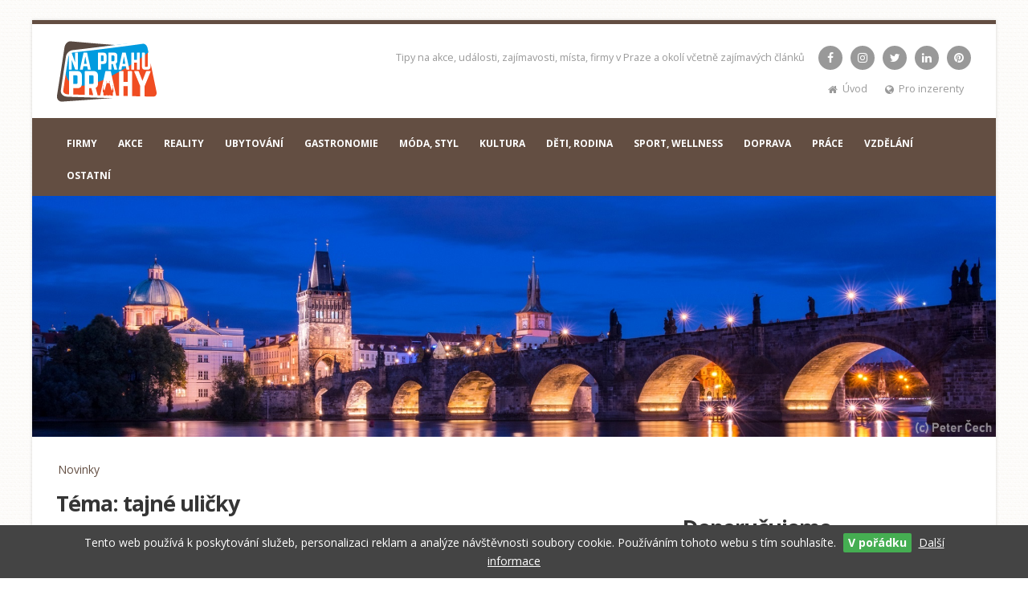

--- FILE ---
content_type: text/html
request_url: https://www.naprahuprahy.cz/tajne-ulicky/tag/1177/
body_size: 12614
content:
<!DOCTYPE html>
<html class="boxed" lang="cs">
	<head>

		<!-- Basic -->
		<meta charset="utf-8">
		<meta http-equiv="X-UA-Compatible" content="IE=edge">	

		<title>Téma: tajné uličky - Na prahu Prahy</title>

		<meta name="description" content="Informace a zajímavosti na portále www.naprahuprahy.cz na téma: tajné uličky.">
				<meta name="keywords" content="Téma: tajné uličky">
				<meta name="author" content="Na prahu Prahy">
        <meta name="robots" content="all">
        
                        <meta property="og:url" content="https://www.naprahuprahy.cz/tajne-ulicky/tag/1177/">
                <meta property="og:type" content="website">
                <meta property="og:title" content="Téma: tajné uličky">
                <meta property="og:description" content="Informace a zajímavosti na portále www.naprahuprahy.cz na téma: tajné uličky.">
                <meta name="twitter:card" content="summary">
                <meta name="twitter:title" content="Téma: tajné uličky">
                <meta name="twitter:description" content="Informace a zajímavosti na portále www.naprahuprahy.cz na téma: tajné uličky.">
                <meta name="twitter:site" content="@naprahuprahy">
                <meta property="og:image" content="https://www.naprahuprahy.cz/_headpanel/98-cover.jpg">
                <meta name="twitter:image" content="https://www.naprahuprahy.cz/_headpanel/98-cover.jpg">
                        

        
                <link rel="apple-touch-icon" sizes="180x180" href="/fav/apple-touch-icon.png">
        <link rel="icon" type="image/png" sizes="32x32" href="/fav/favicon-32x32.png">
        <link rel="icon" type="image/png" sizes="16x16" href="/fav/favicon-16x16.png">
        <link rel="manifest" href="/fav/site.webmanifest">
        <link rel="mask-icon" href="/fav/safari-pinned-tab.svg" color="#ee4c2b">
        <link rel="shortcut icon" href="/fav/favicon.ico">
        <meta name="msapplication-TileColor" content="#ffffff">
        <meta name="msapplication-config" content="/fav/browserconfig.xml">
        <meta name="theme-color" content="#ffffff">
                
        <!-- Mobile Metas -->
        <meta name="viewport" content="width=device-width, minimum-scale=1.0">
                
        
		<!-- Web Fonts  -->
		<link href="https://fonts.googleapis.com/css?family=Open+Sans:300,400,600,700,800%7CShadows+Into+Light&subset=latin,latin-ext" rel="stylesheet" type="text/css">
        
        
        
		<!-- Vendor CSS -->
		<link rel="stylesheet" href="/vendor/bootstrap/css/bootstrap.min.css">
		<link rel="stylesheet" href="/vendor/font-awesome/css/font-awesome.min.css">
		<link rel="stylesheet" href="/vendor/animate/animate.min.css">
		<link rel="stylesheet" href="/vendor/simple-line-icons/css/simple-line-icons.min.css">
		<link rel="stylesheet" href="/vendor/owl.carousel/assets/owl.carousel.min.css">
		<link rel="stylesheet" href="/vendor/owl.carousel/assets/owl.theme.default.min.css">
		<link rel="stylesheet" href="/vendor/magnific-popup/magnific-popup.min.css">

		<!-- Theme CSS -->
		<link rel="stylesheet" href="/css/theme.css">
		<link rel="stylesheet" href="/css/theme-elements.css">
		<link rel="stylesheet" href="/css/theme-blog.css">
		<link rel="stylesheet" href="/css/theme-shop.css">

		<!-- Current Page CSS -->
		<link rel="stylesheet" href="/vendor/rs-plugin/css/settings.css">
		<link rel="stylesheet" href="/vendor/rs-plugin/css/layers.css">
		<link rel="stylesheet" href="/vendor/rs-plugin/css/navigation.css">

		<!-- Skin CSS -->
		<link rel="stylesheet" href="/css/skins/default.css">
        
		        <!-- Theme Custom CSS -->
		<link rel="stylesheet" href="/css/custom-web.css">
		<link rel="stylesheet" href="/css/style.css?v=24">
                <link rel="stylesheet" href="/css/style-common.css?v=24">
        
		<!-- Head Libs -->
		<script src="/vendor/modernizr/modernizr.min.js"></script>

        
        
        
          
        
        <!-- Global site tag (gtag.js) - Google Analytics -->
<script async src="https://www.googletagmanager.com/gtag/js?id=UA-151417358-4"></script>
<script>
  window.dataLayer = window.dataLayer || [];
  function gtag(){dataLayer.push(arguments);}
  gtag('js', new Date());

  gtag('config', 'UA-151417358-4');
</script>

<!-- Global site tag (gtag.js) - Google Ads: 697474433 -->
<script async src="https://www.googletagmanager.com/gtag/js?id=AW-697474433"></script>
<script>
  window.dataLayer = window.dataLayer || [];
  function gtag(){dataLayer.push(arguments);}
  gtag('js', new Date());

  gtag('config', 'AW-697474433');
</script>

<!-- Event snippet for Odeslání formuláře, klik na telefon a email pro zájemce conversion page
In your html page, add the snippet and call gtag_report_conversion when someone clicks on the chosen link or button. -->
<script>
function gtag_report_conversion(url) {
  var callback = function () {
    if (typeof(url) != 'undefined') {
      window.location = url;
    }
  };
  gtag('event', 'conversion', {
      'send_to': 'AW-697474433/1xthCLLJmskBEIG7yswC',
      'event_callback': callback
  });
  return false;
}
</script> 
        
                 

	</head>
	<body class="one-page" data-target="#header" data-spy="scroll" data-offset="100">

        <div id="fb-root"></div>
        <script async defer crossorigin="anonymous" src="https://connect.facebook.net/cs_CZ/sdk.js#xfbml=1&autoLogAppEvents=1&version=v7.0&appId=651000808295804" nonce="Xl3VuSPG"></script>


		<div class="body">
        
            			
                        
            
            <div class="dark-header-container">
			            <header id="header" class="header-narrow" data-plugin-options="{'stickyEnabled': true, 'stickyEnableOnBoxed': true, 'stickyEnableOnMobile': true, 'stickyStartAt': 117, 'stickySetTop': '-117px', 'stickyChangeLogo': false}"> <!-- class="header-narrow" -->
            <!--<header id="header" class="header-narrow header-semi-transparent" data-plugin-options="{'stickyEnabled': true, 'stickyEnableOnBoxed': true, 'stickyEnableOnMobile': true, 'stickyStartAt': 1, 'stickySetTop': '1'}">-->
                                                        
			            
                <div class="header-body pb-none">
                
					                
                
                
                
                
                
										<div class="header-container container">
						<div class="header-row">
							<div class="header-column">
							
								<div class="header-logo">
								                                    									<a href="/" title="Na prahu Prahy - magazín, akce, události, zajímavosti, místa a firmy">
                                        
                                                                                
                                                                                                                        <img class="header-logo-classic" width="129" height="76" data-sticky-width="129" data-sticky-height="76" data-sticky-top="0" src="/_face/logo/logo.svg" alt="Na prahu Prahy - magazín, akce, události, zajímavosti, místa a firmy" title="Na prahu Prahy - magazín, akce, události, zajímavosti, místa a firmy">
                                                                                									</a>
																	</div>
								
							</div>
							<div class="header-column">
                                
                                                                <nav class="header-nav-top">
                                
                                    <ul class="nav nav-pills right rext-right mb-xs" style="float:right;">
                                    
                                                                                
                                        
                                                                                <li class="hidden-xs hidden-sm">
                                            <span class="ws-nowrap">Tipy na akce, události, zajímavosti, místa, firmy v Praze a okolí včetně zajímavých článků<!--Vítejte v magazínu o zajímavých událostech nejen ze středu Prahy--></span>
                                        </li>
                                                                                
                                                                                <li>
                                        <ul class="header-social-icons social-icons header-social-icons-style m-none">
												<li class="social-icons-facebook"><a href="https://www.facebook.com/naprahuprahy/" target="_blank" title="Facebook Na prahu Prahy" rel="publisher"><i class="fa fa-facebook"></i></a></li>
																		<li class="social-icons-instagram"><a href="https://www.instagram.com/naprahuprahy/" target="_blank" title="Instagram Na prahu Prahy" rel="publisher"><i class="fa fa-instagram"></i></a></li>
																		<li class="social-icons-twitter"><a href="http://www.twitter.com/naprahuprahy" target="_blank" title="Twitter Na prahu Prahy" rel="publisher"><i class="fa fa-twitter"></i></a></li>
						                                                                                                <li class="social-icons-linkedin"><a href="http://www.linkedin.com/in/na-prahu-prahy-magazín-1746181aa/" target="_blank" title="Linkedin Na prahu Prahy" rel="publisher"><i class="fa fa-linkedin"></i></a></li>
                                                                                                                                                <li class="social-icons-pinterest"><a href="https://pinterest.com/naprahuprahy/pins/" target="_blank" title="Pinterest Na prahu Prahy" rel="publisher"><i class="fa fa-pinterest"></i></a></li>
                                                                                        </ul>
                                        </li>                                        
                                                                                
                                                                                
                                        
					</ul>
									
									<div class="clearfix"></div>
										                                
                                    <ul class="nav nav-pills mb-sm" style="float:right;">
	                                    										
                    					<li class="hidden-xs_un hidden-sm_un">
                    						<span class="ws-nowrap">
                    							<i class="fa fa-home"></i> <a href="/"  title="Magazín, akce, události, zajímavosti, místa a firmy z Prahy a okolí">Úvod</a>
                    						</span>
                    					</li>
                                                        
                                                        
                                        
                                        

                                        <li class="header-phone-1">
	                                        <span class="ws-nowrap">
	                                            <i class="fa fa-globe"></i> <a href="/pro-inzerenty/i718/">Pro inzerenty</a>
	                                        </span>
	                                </li>

                                        

                                        	                                    
	                                                                            
                                        
                                        
                                                                                
                                                                                
                                    </ul>
                                </nav>
                                                            
								
							</div>
						</div>
					</div>
										
					<!--header-container container header-nav header-nav-center-->
					<div class="header-container header-nav header-nav-bar header-nav-bar-primary">
						<div class="container">
						
								<button class="btn header-btn-collapse-nav header-btn-collapse-nav-classic" data-toggle="collapse" data-target=".header-nav-main">
									<i class="fa fa-bars"></i>
								</button>
								
                                                                      
                
                <div class="header-nav-main-wrapper">
				<!--<div class="header-nav-main header-nav-main-effect-1 header-nav-main-sub-effect-1 collapse m-none">-->
                <div class="header-nav-main header-nav-main-light header-nav-main-effect-1 header-nav-main-sub-effect-1 collapse" style="margin-left: auto !important;margin-right: auto !important;">
                <!--<div class="header-nav-main custom-header-nav-main header-nav-main-effect-1 header-nav-main-sub-effect-1 background-color-light collapse mt-none pt-md pb-xs">-->
                
                    <nav>
                        <ul class="nav nav-pills" id="mainNav">
                                  <li class=''>
                        <a  href="/firmy/i509/"  >FIRMY</a>
                        
                                      </li>
                                  <li class=''>
                        <a  href="/akce/i492/"  >AKCE</a>
                        
                                      </li>
                                  <li class=''>
                        <a  href="/reality/i844/"  title="Vše o realitách, tipy na nemovitosti z Prahy a okolí">REALITY</a>
                        
                                      </li>
                                  <li class=''>
                        <a  href="/ubytovani/i493/"  >UBYTOVÁNÍ</a>
                        
                                      </li>
                                  <li class=''>
                        <a  href="/gastronomie/i494/"  >GASTRONOMIE</a>
                        
                                      </li>
                                  <li class=''>
                        <a  href="/moda-styl/i495/"  >MóDA, STYL</a>
                        
                                      </li>
                                  <li class=''>
                        <a  href="/kultura/i497/"  >KULTURA</a>
                        
                                      </li>
                                  <li class=''>
                        <a  href="/deti-rodina/i498/"  >DĚTI, RODINA</a>
                        
                                      </li>
                                  <li class=''>
                        <a  href="/sport-wellness/i499/"  >SPORT, WELLNESS</a>
                        
                                      </li>
                                  <li class=''>
                        <a  href="/doprava/i500/"  >DOPRAVA</a>
                        
                                      </li>
                                  <li class=''>
                        <a  href="/prace/i501/"  >PRÁCE</a>
                        
                                      </li>
                                  <li class=''>
                        <a  href="/vzdelani/i502/"  >VZDĚLÁNÍ</a>
                        
                                      </li>
                                  <li class=''>
                        <a  href="/ostatni/i496/"  >OSTATNÍ</a>
                        
                                      </li>
                                
					    </ul>
				    </nav>
                </div>
                </div>
        						</div>
					</div>
					
				</div>



                
			</header>
			</div>
        

			<div role="main" class="main" id="home">
                
                
                
                
                  				<div class="slider-container rev_slider_wrapper" style="height:300px;background:#F0F0F0;">
  					
  					  					<div id="revolutionSlider" class="slider rev_slider" data-plugin-revolution-slider data-plugin-options="{'navigation': {'bullets': {'enable': false}}, 'delay': 4500, 'gridwidth': 1170, 'fullScreenAlignForce': 'off', 'sliderLayout': 'fullwidth', 'autoHeight': 'off', 'fullScreenOffset': '0'}">
                    
					  
					                    
                    
                      						<ul>
                          
                                                            
  							<li data-transition="fade" data-title="1">
  								<img src="/_headpanel/98-cover.jpg"  
  									alt="Na prahu Prahy - magazín, akce, události, zajímavosti, místa a firmy - 1"
  									data-bgposition="center center" 
  									data-bgfit="cover" 
  									data-bgrepeat="no-repeat" 
  									class="rev-slidebg">

                               
                                
                               
                                    
  									
                                  									

                                    
                                
                                                                    
                              </li>
                              
                                                            
                              

                              
                                						</ul>
  					</div>
  				</div>
                


				
				<div class="container-dropmenu container mt-xlg mb-md">
                    					<div class="row mb-none pt-none">
						<div class="col-md-12 center_un mb-none pt-none">
				     		<div class="mb-none pt-none dropmenu">			<a href="/"  title="Magazín, akce, události, zajímavosti, místa a firmy z Prahy a okolí">Novinky</a>			</div>
				     	</div>
				     </div>
                     				</div>
				


















	

                

    

                <div class="container">
                <div class="row">
                <div class="col-md-8">
                
				<section class="section section-transparent pt-none main-section-indent-home" id="01">
                <div class="ontainer-fluid left">
                    
					<div>
						<div>
							<h1>Téma: tajné uličky</h1>
                        </div>
                    </div>
                    
                    <div class="primary-content-container">
                        
    
    
        <div class="row left blog-articles-container">
    	<div class="col-md-12">     

         
                        <div class="row blog-content__un">
                            
                                
                                <div class="col-md-4">
    
                                                        
                            
                            
                            
                                                            <div class="mb-sm m-md__un">
                                        <a class="center-block u-display-table" href="/novy-svet-ve-stare-praze/i1073/" title="">
                                                <img src="/icache/822-768-432-fix/novy_svet_ve_stare_praze-na-prahu-prahy-novy-svet.jpg" class="image-border-grey__un img-responsive" width="768" height="432" alt="">
    					</a>
                                </div>
                                                        
                                </div>                            
                                                       
                            <div class="col-md-8">
                             
                            <h2 class="blog-articles-title word-rotator-title mb-none"><a href="/novy-svet-ve-stare-praze/i1073/"  >Nový svět ve staré Praze</a></h2>
    						                                                        <span class="post-meta">
    							<span>21.03.2021</span>
    						</span>
                            

																					<div class="blog-article-badges mt-xs">
								<a href="/pamatky/i530/"  >
									<span class="badge blog-article-badge-category">Památky</span>
								</a>
							</div>
        					        

    
							    
                            <div class="pb-xs mt-md"><p class="mb-none">Naše stověžatá metropole je ve světě známá hlavně pro své památky, které patří mezi světové skvosty. A to je trochu problém. Za standardní situace se totiž po některých turisticky zajímavých lokalitách nedá přes davy lidí skoro procházet.</p></div>
                            
                            
                                                        
                            
                            </div>
                            
                            
                        </div>
                        
                                                    
												
                        
                        
                        
    


                
        
            

        <br>

        </div>
        </div>
            
                        </div>
                    
				</div>
                </section>
                
                </div>
                <div class="col-md-4">
                <div class="mobile-only"><hr class="hr-classic mt-xlg mb-xlg"></div>
                                
                <section class="mt-xlg">
                <div class="advertright-container">
                <h2 class="mb-md">Doporučujeme</h2>        
                
                                
                </div>
                </section>
                
                
<section class="mt-xlg">
          
		        <h2>REALITY</h2>
                
        <div class="container-fluid">
                
        


                        <div class="row match-my-cols">
                            
                                
                                						<div class="col-xs-6 u-border-red_un p-none pr-sm">
                            <div class="mb-sm m-md__un">
                                <a class="center-block u-display-table" href="/prodej-domy-rodinny-165-m2-jana-kreisla-857-26716-vysoky-ujezd-beroun-id-69915/r69915/" title="Prodej, domy/rodinný, 165 m2, Jana Kreisla 857, 26716 Vysoký Újezd, Beroun [ID 69915]">
                                <div class="thumb-info">
                                <div>                                
        												    													<img src="https://reality.naprahuprahy.cz/nemovitosti/4-69915/9851965_160670980.jpg" class="img-responsive center-block" style="filter: grayscale(1);" width="768" height="332" alt="Prodej, domy/rodinný, 165 m2, Jana Kreisla 857, 26716 Vysoký Újezd, Beroun [ID 69915]">
													                                                                                                        
                                                                                                        
                                                                                                        
                                                                                                                                                                                <span class="product-labels-wrapper">
                                                                                                
                                                                                                                                                                                                        <span class="product-labels-item product-labels-item-style-6 text-xs">Prodáno</span>
                                                                                                                                                                                        </span>
                                                                                                                                                                                                
                                                                
    							    </div>
                                                            </div>
                                                            </a>
                            </div>
                            </div>
                                                        
                            
                            
                            
                            <div class="col-xs-6 u-border-blue_un p-none">
                                <h3 class="blog-articles-title blog-articles-title-style-1 word-rotator-title mb-none"><a href="/prodej-domy-rodinny-165-m2-jana-kreisla-857-26716-vysoky-ujezd-beroun-id-69915/r69915/"  >Prodej, domy/rodinný, 165 m2, Jana Kreisla 857, 26716 Vysoký Újezd, Beroun [ID 69915]</a></h3>
                                
                                						
                                
                            </div>
                            
                        </div>


        
        
                
        


                        <div class="row match-my-cols">
                            
                                                        <hr class="hr-classic mt-sm md-xs">
                                
                                						<div class="col-xs-6 u-border-red_un p-none pr-sm">
                            <div class="mb-sm m-md__un">
                                <a class="center-block u-display-table" href="/prodej-domy-rodinny-442-m2-oparno-41131-velemin-litomerice-id-64073/r64073/" title="Prodej, domy/rodinný, 442 m2, Oparno, 41131 Velemín, Litoměřice [ID 64073]">
                                <div class="thumb-info">
                                <div>                                
        												    													<img src="https://reality.naprahuprahy.cz/nemovitosti/4-64073/9760499_158088464.jpg" class="img-responsive center-block" style="filter: grayscale(1);" width="768" height="332" alt="Prodej, domy/rodinný, 442 m2, Oparno, 41131 Velemín, Litoměřice [ID 64073]">
													                                                                                                        
                                                                                                        
                                                                                                        
                                                                                                                                                                                <span class="product-labels-wrapper">
                                                                                                
                                                                                                                                                                                                        <span class="product-labels-item product-labels-item-style-6 text-xs">Prodáno</span>
                                                                                                                                                                                        </span>
                                                                                                                                                                                                
                                                                
    							    </div>
                                                            </div>
                                                            </a>
                            </div>
                            </div>
                                                        
                            
                            
                            
                            <div class="col-xs-6 u-border-blue_un p-none">
                                <h3 class="blog-articles-title blog-articles-title-style-1 word-rotator-title mb-none"><a href="/prodej-domy-rodinny-442-m2-oparno-41131-velemin-litomerice-id-64073/r64073/"  >Prodej, domy/rodinný, 442 m2, Oparno, 41131 Velemín, Litoměřice [ID 64073]</a></h3>
                                
                                						
                                
                            </div>
                            
                        </div>


        
        
                
        


                        <div class="row match-my-cols mb-lg">
                            
                                                        <hr class="hr-classic mt-sm md-xs">
                                
                                						<div class="col-xs-6 u-border-red_un p-none pr-sm">
                            <div class="mb-sm m-md__un">
                                <a class="center-block u-display-table" href="/prodej-pozemky-bydleni-927-m2-brandysek-kladno-id-68188/r68188/" title="Prodej, pozemky/bydlení, 927 m2, Brandýsek, Kladno [ID 68188]">
                                <div class="thumb-info">
                                <div>                                
        												    													<img src="https://reality.naprahuprahy.cz/nemovitosti/4-68188/9850710_160570881.jpg" class="img-responsive center-block" style="filter: grayscale(1);" width="768" height="332" alt="Prodej, pozemky/bydlení, 927 m2, Brandýsek, Kladno [ID 68188]">
													                                                                                                        
                                                                                                        
                                                                                                        
                                                                                                                                                                                <span class="product-labels-wrapper">
                                                                                                
                                                                                                                                                                                                        <span class="product-labels-item product-labels-item-style-6 text-xs">Prodáno</span>
                                                                                                                                                                                        </span>
                                                                                                                                                                                                
                                                                
    							    </div>
                                                            </div>
                                                            </a>
                            </div>
                            </div>
                                                        
                            
                            
                            
                            <div class="col-xs-6 u-border-blue_un p-none">
                                <h3 class="blog-articles-title blog-articles-title-style-1 word-rotator-title mb-none"><a href="/prodej-pozemky-bydleni-927-m2-brandysek-kladno-id-68188/r68188/"  >Prodej, pozemky/bydlení, 927 m2, Brandýsek, Kladno [ID 68188]</a></h3>
                                
                                						
                                
                            </div>
                            
                        </div>


        
        
                
        <div class="row match-my-cols mb-md text-center">
                <a class="btn btn-primary btn-extra3 btn-lg center-block" href="/reality/i844/" title="Další články - Reality">Další nemovitosti <i class="fa fa-angle-double-right"></i></a>
                <!--<a href="/reality/i844/" title="Nemovitosti z Prahy a Středních Čech">Zobrazit všechny nemovitosti <i class="fa fa-angle-double-right"></i></a>-->
        </div>
        
                </div>
        </section>

<section class="mt-xlg">
          
		        <h2>Nejhledanejší témata</h2>
                
		<div class="page-badges page-badges-style-1">
			<p class="tags_list mb-none"><strong><a class="mr-md" href="/vegetarianstvi/tag/309/"><span class="badge page-badge-tag">vegetariánství</span></a><a class="mr-md" href="/burger/tag/347/"><span class="badge page-badge-tag">burger</span></a><a class="mr-md" href="/cestovani/tag/617/"><span class="badge page-badge-tag">cestování</span></a><a class="mr-md" href="/rekonstrukce-bytu/tag/892/"><span class="badge page-badge-tag">rekonstrukce bytu</span></a><a class="mr-md" href="/jak-vybrat-boty/tag/1883/"><span class="badge page-badge-tag">jak vybrat boty</span></a><a class="mr-md" href="/galerie/tag/636/"><span class="badge page-badge-tag">galerie</span></a><a class="mr-md" href="/podcast/tag/1009/"><span class="badge page-badge-tag">podcast</span></a><a class="mr-md" href="/zastavky/tag/1300/"><span class="badge page-badge-tag">zastávky</span></a><a class="mr-md" href="/gastronomicka-akce/tag/621/"><span class="badge page-badge-tag">gastronomická akce</span></a><a class="mr-md" href="/tma/tag/713/"><span class="badge page-badge-tag">tma</span></a><a class="mr-md" href="/horolezectvi/tag/1527/"><span class="badge page-badge-tag">horolezectví</span></a><a class="mr-md" href="/barbecue/tag/1272/"><span class="badge page-badge-tag">barbecue</span></a><a class="mr-md" href="/corona/tag/787/"><span class="badge page-badge-tag">corona</span></a><a class="mr-md" href="/vylety-po-vltave/tag/561/"><span class="badge page-badge-tag">výlety po Vltavě</span></a><a class="mr-md" href="/prevence/tag/1385/"><span class="badge page-badge-tag">prevence</span></a><a class="mr-md" href="/jak-byt-zdravy/tag/1850/"><span class="badge page-badge-tag">jak být zdravý</span></a><a class="mr-md" href="/hudebni-festival/tag/491/"><span class="badge page-badge-tag">hudební festival</span></a><a class="mr-md" href="/slavna-mista-prahy/tag/1101/"><span class="badge page-badge-tag">slavná místa Prahy</span></a><a class="mr-md" href="/mhd-v-praze/tag/673/"><span class="badge page-badge-tag">MHD v Praze</span></a><a class="mr-md" href="/obleceni-v-praze/tag/613/"><span class="badge page-badge-tag">oblečení v Praze</span></a></strong></p>
		</div>			
		
		</section>

<section class="mt-xlg">
          
		        <h2>TOP 10</h2>
                
        <div class="container-fluid">
                                <div class="row match-my-cols mb-md">
                            
    
                                						<div class="col-xs-6 u-border-red_un p-none pr-sm">
                            <div class="mb-sm m-md__un">
                                <a class="center-block u-display-table" href="/nejlepsi-prazska-gymnazia/i755/" title="">
    								<img src="/icache/178-768-332-fix/nejlepsi_prazska_gymnazia-na-prahu-prahy-vzdelani.jpg" class="image-border-grey__un img-responsive" width="768" height="332" alt="">
    							</a>
                            </div>
                            </div>
                                                        
                            
                                                        
                            <div class="col-xs-6 u-border-blue_un p-none">
                                <h3 class="blog-articles-title blog-articles-title-style-1 word-rotator-title mb-none"><a href="/nejlepsi-prazska-gymnazia/i755/"  >Nejlepší pražská gymnázia</a></h3>
                            </div>
                            
                        </div>
                
                                <div class="row match-my-cols mb-md">
                            
    
                                						<div class="col-xs-6 u-border-red_un p-none pr-sm">
                            <div class="mb-sm m-md__un">
                                <a class="center-block u-display-table" href="/exkluzivni-rozhovor-s-policii-cr-policejni-brutalita-a-vyjadreni-k-zasahu-na-palackeho-namesti/i1087/" title="">
    								<img src="/icache/836-768-332-fix/exkluzivni_rozhovor_s_policii_cr_policejni_brutalita_a_vyjadreni_k_zasahu_na_palackeho_namesti-na-prahu-prahy-policie.jpg" class="image-border-grey__un img-responsive" width="768" height="332" alt="">
    							</a>
                            </div>
                            </div>
                                                        
                            
                                                        
                            <div class="col-xs-6 u-border-blue_un p-none">
                                <h3 class="blog-articles-title blog-articles-title-style-1 word-rotator-title mb-none"><a href="/exkluzivni-rozhovor-s-policii-cr-policejni-brutalita-a-vyjadreni-k-zasahu-na-palackeho-namesti/i1087/"  >Exkluzivní rozhovor s&nbsp;Policií ČR: policejní brutalita a&nbsp;vyjádření k&nbsp;zásahu na&nbsp;Palackého náměstí</a></h3>
                            </div>
                            
                        </div>
                
                                <div class="row match-my-cols mb-md">
                            
    
                                						<div class="col-xs-6 u-border-red_un p-none pr-sm">
                            <div class="mb-sm m-md__un">
                                <a class="center-block u-display-table" href="/proc-varit-na-indukci/i1580/" title="">
    								<img src="/icache/1620-768-332-fix/proc_varit_na_indukci-na-prahu-prahy-indukce.jpg" class="image-border-grey__un img-responsive" width="768" height="332" alt="">
    							</a>
                            </div>
                            </div>
                                                        
                            
                                                        
                            <div class="col-xs-6 u-border-blue_un p-none">
                                <h3 class="blog-articles-title blog-articles-title-style-1 word-rotator-title mb-none"><a href="/proc-varit-na-indukci/i1580/"  >Proč vařit na&nbsp;indukci?</a></h3>
                            </div>
                            
                        </div>
                
                                <div class="row match-my-cols mb-md">
                            
    
                                						<div class="col-xs-6 u-border-red_un p-none pr-sm">
                            <div class="mb-sm m-md__un">
                                <a class="center-block u-display-table" href="/praha-tajemna-i-strasidelna/i1077/" title="">
    								<img src="/icache/826-768-332-fix/praha_tajemna_i_strasidelna-na-prahu-prahy-praha-strasidelna.jpg" class="image-border-grey__un img-responsive" width="768" height="332" alt="">
    							</a>
                            </div>
                            </div>
                                                        
                            
                                                        
                            <div class="col-xs-6 u-border-blue_un p-none">
                                <h3 class="blog-articles-title blog-articles-title-style-1 word-rotator-title mb-none"><a href="/praha-tajemna-i-strasidelna/i1077/"  >Praha tajemná i&nbsp;strašidelná</a></h3>
                            </div>
                            
                        </div>
                
                                <div class="row match-my-cols mb-md">
                            
    
                                						<div class="col-xs-6 u-border-red_un p-none pr-sm">
                            <div class="mb-sm m-md__un">
                                <a class="center-block u-display-table" href="/pristi-zastavka-sidliste-jahodnice/i1151/" title="">
    								<img src="/icache/943-768-332-fix/pristi_zastavka_sidliste_jahodnice-na-prahu-prahy-zastavka.jpg" class="image-border-grey__un img-responsive" width="768" height="332" alt="">
    							</a>
                            </div>
                            </div>
                                                        
                            
                                                        
                            <div class="col-xs-6 u-border-blue_un p-none">
                                <h3 class="blog-articles-title blog-articles-title-style-1 word-rotator-title mb-none"><a href="/pristi-zastavka-sidliste-jahodnice/i1151/"  >Příští zastávka: Sídliště Jahodnice</a></h3>
                            </div>
                            
                        </div>
                
                                <div class="row match-my-cols mb-md">
                            
    
                                						<div class="col-xs-6 u-border-red_un p-none pr-sm">
                            <div class="mb-sm m-md__un">
                                <a class="center-block u-display-table" href="/zajimavosti-ktere-o-prazske-vltave-mozna-nevite/i681/" title="">
    								<img src="/icache/127-768-332-fix/zajimavosti_ktere_o_prazske_vltave_mozna_nevite-na-prahu-prahy-vltava.jpg" class="image-border-grey__un img-responsive" width="768" height="332" alt="">
    							</a>
                            </div>
                            </div>
                                                        
                            
                                                        
                            <div class="col-xs-6 u-border-blue_un p-none">
                                <h3 class="blog-articles-title blog-articles-title-style-1 word-rotator-title mb-none"><a href="/zajimavosti-ktere-o-prazske-vltave-mozna-nevite/i681/"  >Zajímavosti, které o&nbsp;pražské Vltavě možná nevíte</a></h3>
                            </div>
                            
                        </div>
                
                                <div class="row match-my-cols mb-md">
                            
    
                                						<div class="col-xs-6 u-border-red_un p-none pr-sm">
                            <div class="mb-sm m-md__un">
                                <a class="center-block u-display-table" href="/pozor-na-domaci-plisne/i1810/" title="">
    								<img src="/icache/1843-768-332-fix/pozor_na_domaci_plisne-na-prahu-prahy-plisen%281%29.jpg" class="image-border-grey__un img-responsive" width="768" height="332" alt="">
    							</a>
                            </div>
                            </div>
                                                        
                            
                                                        
                            <div class="col-xs-6 u-border-blue_un p-none">
                                <h3 class="blog-articles-title blog-articles-title-style-1 word-rotator-title mb-none"><a href="/pozor-na-domaci-plisne/i1810/"  >Pozor na&nbsp;domácí plísně</a></h3>
                            </div>
                            
                        </div>
                
                                <div class="row match-my-cols mb-md">
                            
    
                                						<div class="col-xs-6 u-border-red_un p-none pr-sm">
                            <div class="mb-sm m-md__un">
                                <a class="center-block u-display-table" href="/jak-se-vyporadat-s-holuby-na-balkone/i1916/" title="">
    								<img src="/icache/1950-768-332-fix/jak_se_vyporadat_s_holuby_na_balkone-na-prahu-prahy-holubi.jpg" class="image-border-grey__un img-responsive" width="768" height="332" alt="">
    							</a>
                            </div>
                            </div>
                                                        
                            
                                                        
                            <div class="col-xs-6 u-border-blue_un p-none">
                                <h3 class="blog-articles-title blog-articles-title-style-1 word-rotator-title mb-none"><a href="/jak-se-vyporadat-s-holuby-na-balkone/i1916/"  >Jak se&nbsp;vypořádat s&nbsp;holuby na&nbsp;balkóně?</a></h3>
                            </div>
                            
                        </div>
                
                                <div class="row match-my-cols mb-md">
                            
    
                                						<div class="col-xs-6 u-border-red_un p-none pr-sm">
                            <div class="mb-sm m-md__un">
                                <a class="center-block u-display-table" href="/minizoo-v-chuchli/i1150/" title="">
    								<img src="/icache/942-768-332-fix/minizoo_v_chuchli-na-prahu-prahy-chuchle.jpg" class="image-border-grey__un img-responsive" width="768" height="332" alt="">
    							</a>
                            </div>
                            </div>
                                                        
                            
                                                        
                            <div class="col-xs-6 u-border-blue_un p-none">
                                <h3 class="blog-articles-title blog-articles-title-style-1 word-rotator-title mb-none"><a href="/minizoo-v-chuchli/i1150/"  >Minizoo v&nbsp;Chuchli</a></h3>
                            </div>
                            
                        </div>
                
                                <div class="row match-my-cols">
                            
    
                                						<div class="col-xs-6 u-border-red_un p-none pr-sm">
                            <div class="mb-sm m-md__un">
                                <a class="center-block u-display-table" href="/dynovy-olej-a-jeho-vyuziti/i1684/" title="">
    								<img src="/icache/1722-768-332-fix/dynovy_olej_a_jeho_vyuziti-na-prahu-prahy-dyne.jpg" class="image-border-grey__un img-responsive" width="768" height="332" alt="">
    							</a>
                            </div>
                            </div>
                                                        
                            
                                                        
                            <div class="col-xs-6 u-border-blue_un p-none">
                                <h3 class="blog-articles-title blog-articles-title-style-1 word-rotator-title mb-none"><a href="/dynovy-olej-a-jeho-vyuziti/i1684/"  >Dýňový olej a&nbsp;jeho využití</a></h3>
                            </div>
                            
                        </div>
                
                </div>
        </section>

<section class="mt-xlg">
<h2 class="mb-md">Přidej se k nám na FB</h2>
<div class="fb-page" data-href="https://www.facebook.com/naprahuprahy/" data-tabs="timeline" data-width="360" data-height="360" data-small-header="false" data-adapt-container-width="true" data-hide-cover="false" data-show-facepile="false"><blockquote cite="https://www.facebook.com/naprahuprahy/" class="fb-xfbml-parse-ignore"><a href="https://www.facebook.com/naprahuprahy/">Na prahu Prahy - magazín</a></blockquote></div>
</section>

<section class="mt-xlg">
          
		        <h2>Mohlo by vás zajímat</h2>
                
		<div class="page-badges page-badges-style-1">
			<p class="tags_list mb-none"><strong><a class="mr-md" href="/firmy-v-praze/tag/616/"><span class="badge page-badge-tag">firmy v Praze</span></a><a class="mr-md" href="/plodiny/tag/1510/"><span class="badge page-badge-tag">plodiny</span></a><a class="mr-md" href="/klementinum/tag/1569/"><span class="badge page-badge-tag">klementinum</span></a><a class="mr-md" href="/hospody-v-praze/tag/1098/"><span class="badge page-badge-tag">hospody v Praze</span></a><a class="mr-md" href="/potravinova-banka/tag/1420/"><span class="badge page-badge-tag">potravinová banka</span></a><a class="mr-md" href="/bolet-kloubu/tag/1148/"><span class="badge page-badge-tag">bolet kloubů</span></a><a class="mr-md" href="/vareni-piva/tag/487/"><span class="badge page-badge-tag">vaření piva</span></a><a class="mr-md" href="/oprava/tag/270/"><span class="badge page-badge-tag">oprava</span></a><a class="mr-md" href="/loznice/tag/1528/"><span class="badge page-badge-tag">ložnice</span></a><a class="mr-md" href="/tisk/tag/1741/"><span class="badge page-badge-tag">tisk</span></a><a class="mr-md" href="/jak-pit-alkohol/tag/1673/"><span class="badge page-badge-tag">jak pít alkohol</span></a><a class="mr-md" href="/cerny-most/tag/1907/"><span class="badge page-badge-tag">černý most</span></a><a class="mr-md" href="/zdrave-vlasy/tag/1838/"><span class="badge page-badge-tag">zdravé vlasy</span></a><a class="mr-md" href="/ubytovani/tag/1502/"><span class="badge page-badge-tag">ubytování</span></a><a class="mr-md" href="/praha/tag/203/"><span class="badge page-badge-tag">Praha</span></a><a class="mr-md" href="/stanovani/tag/1719/"><span class="badge page-badge-tag">stanování</span></a><a class="mr-md" href="/kanabidiol/tag/1763/"><span class="badge page-badge-tag">kanabidiol</span></a><a class="mr-md" href="/klimatizace-praha/tag/1596/"><span class="badge page-badge-tag">klimatizace Praha</span></a><a class="mr-md" href="/nevsedni-mista/tag/1178/"><span class="badge page-badge-tag">nevšední místa</span></a><a class="mr-md" href="/zdrava-vyziva/tag/1778/"><span class="badge page-badge-tag">zdravá výživa</span></a></strong></p>
		</div>			
		
		</section>
                    
                
                <section class="mt-xlg">
                <div class="advertright-container">
                <h2 class="mb-md">Nepřehlédněte</h2>        
                
                
                        

			                        
                        
                        
                        			<span class="text-xs">Reklama</span>
                        <a href="https://www.virtualni-prohlidky.info/" target="_blank" ><img src="/icache/70-768-768-fix/i-baner_vp_1200x1200.jpg" class="img-responsive center-block" width="768" height="768" alt=""></a>
                                                
                        

                                
                </div>
                </section>
                
                                 </div>
                </div>
                </div>                


 

				
								

                
			</div> <!-- end main -->

            
            


                        

                        
            
                        <footer id="footer" class="m-none pt-none pb-none">
    			<div class="container pt-xlg pb-xlg">
                    
    				<div class="row">
    					<div class="col-md-8 mb-none">
                        
                            <h4 class="heading-primary">Rozcestník</h4>
                            <nav class="footer-menu-wide-container">
                                                                  
                  <h5 class="footer-menu-wide-title mt-none mb-xs"><a class="footer-menu-wide-title-link" href="/firmy/i509/"  >Firmy</a></h5>
                  
                                                            <p><span class="footer-menu-wide-subitem"><i class="fa fa-check" aria-hidden="true"></i>&nbsp;<a href="/clanky/i695/"  >Články</a></span></p>
                                      
                                  
                  <h5 class="footer-menu-wide-title mt-none mb-xs"><a class="footer-menu-wide-title-link" href="/akce/i492/"  >Akce</a></h5>
                  
                                                            <p><span class="footer-menu-wide-subitem"><i class="fa fa-check" aria-hidden="true"></i>&nbsp;<a href="/napiste-nam-o-vasi-akci/i653/"  >Napište nám o vaší akci</a></span> <span class="footer-menu-wide-subitem"><i class="fa fa-check" aria-hidden="true"></i>&nbsp;<a href="/sportovni-akce/i654/"  >Sportovní akce</a></span> <span class="footer-menu-wide-subitem"><i class="fa fa-check" aria-hidden="true"></i>&nbsp;<a href="/gastronomicke-akce/i506/"  >Gastronomické akce</a></span> <span class="footer-menu-wide-subitem"><i class="fa fa-check" aria-hidden="true"></i>&nbsp;<a href="/kulturni-akce/i504/"  >Kulturní akce</a></span></p>
                                      
                                  
                  <h5 class="footer-menu-wide-title mt-none mb-xs"><a class="footer-menu-wide-title-link" href="/reality/i844/"  title="Vše o realitách, tipy na nemovitosti z Prahy a okolí">Reality</a></h5>
                  
                                                            <p><span class="footer-menu-wide-subitem"><i class="fa fa-check" aria-hidden="true"></i>&nbsp;<a href="/reality/i844/"  title="Vše o realitách, tipy na nemovitosti z Prahy a okolí">Nemovitosti</a></span> <span class="footer-menu-wide-subitem"><i class="fa fa-check" aria-hidden="true"></i>&nbsp;<a href="/clanky-o-realitach/i989/"  >Články o realitách</a></span> <span class="footer-menu-wide-subitem"><i class="fa fa-check" aria-hidden="true"></i>&nbsp;<a href="/domacnost-a-zahrada/i1713/"  >Domácnost a zahrada</a></span></p>
                                      
                                  
                  <h5 class="footer-menu-wide-title mt-none mb-xs"><a class="footer-menu-wide-title-link" href="/ubytovani/i493/"  >Ubytování</a></h5>
                  
                                                            <p><span class="footer-menu-wide-subitem"><i class="fa fa-check" aria-hidden="true"></i>&nbsp;<a href="/hotely/i510/"  >Hotely</a></span></p>
                                      
                                  
                  <h5 class="footer-menu-wide-title mt-none mb-xs"><a class="footer-menu-wide-title-link" href="/gastronomie/i494/"  >Gastronomie</a></h5>
                  
                                                            <p><span class="footer-menu-wide-subitem"><i class="fa fa-check" aria-hidden="true"></i>&nbsp;<a href="/clanky/i600/"  >Články</a></span> <span class="footer-menu-wide-subitem"><i class="fa fa-check" aria-hidden="true"></i>&nbsp;<a href="/alkohol/i566/"  >Alkohol</a></span> <span class="footer-menu-wide-subitem"><i class="fa fa-check" aria-hidden="true"></i>&nbsp;<a href="/restaurace/i519/"  >Restaurace</a></span> <span class="footer-menu-wide-subitem"><i class="fa fa-check" aria-hidden="true"></i>&nbsp;<a href="/bary/i520/"  >Bary</a></span> <span class="footer-menu-wide-subitem"><i class="fa fa-check" aria-hidden="true"></i>&nbsp;<a href="/fastfoody/i521/"  >Fastfoody</a></span> <span class="footer-menu-wide-subitem"><i class="fa fa-check" aria-hidden="true"></i>&nbsp;<a href="/pivovary/i522/"  >Pivovary</a></span></p>
                                      
                                  
                  <h5 class="footer-menu-wide-title mt-none mb-xs"><a class="footer-menu-wide-title-link" href="/moda-styl/i495/"  >Móda, styl</a></h5>
                  
                                                            <p><span class="footer-menu-wide-subitem"><i class="fa fa-check" aria-hidden="true"></i>&nbsp;<a href="/oblibene-modni-znacky-si-muzete-poridit-i-v-praze/i722/"  >Oblíbené módní značky si můžete pořídit i v Praze</a></span> <span class="footer-menu-wide-subitem"><i class="fa fa-check" aria-hidden="true"></i>&nbsp;<a href="/clanky/i613/"  >Články</a></span></p>
                                      
                                  
                  <h5 class="footer-menu-wide-title mt-none mb-xs"><a class="footer-menu-wide-title-link" href="/kultura/i497/"  >Kultura</a></h5>
                  
                                                            <p><span class="footer-menu-wide-subitem"><i class="fa fa-check" aria-hidden="true"></i>&nbsp;<a href="/vily-slavnych/i1009/"  >Vily slavných</a></span> <span class="footer-menu-wide-subitem"><i class="fa fa-check" aria-hidden="true"></i>&nbsp;<a href="/clanky/i565/"  >Články</a></span> <span class="footer-menu-wide-subitem"><i class="fa fa-check" aria-hidden="true"></i>&nbsp;<a href="/hrady-a-zamky/i531/"  >Hrady a zámky</a></span> <span class="footer-menu-wide-subitem"><i class="fa fa-check" aria-hidden="true"></i>&nbsp;<a href="/pamatky/i530/"  >Památky</a></span> <span class="footer-menu-wide-subitem"><i class="fa fa-check" aria-hidden="true"></i>&nbsp;<a href="/parky-a-zahrady/i534/"  >Parky a zahrady</a></span> <span class="footer-menu-wide-subitem"><i class="fa fa-check" aria-hidden="true"></i>&nbsp;<a href="/kina/i529/"  >Kina</a></span> <span class="footer-menu-wide-subitem"><i class="fa fa-check" aria-hidden="true"></i>&nbsp;<a href="/divadla/i528/"  >Divadla</a></span> <span class="footer-menu-wide-subitem"><i class="fa fa-check" aria-hidden="true"></i>&nbsp;<a href="/muzea-a-galerie/i527/"  >Muzea a galerie</a></span> <span class="footer-menu-wide-subitem"><i class="fa fa-check" aria-hidden="true"></i>&nbsp;<a href="/vystavy/i525/"  >Výstavy</a></span> <span class="footer-menu-wide-subitem"><i class="fa fa-check" aria-hidden="true"></i>&nbsp;<a href="/zoo/i524/"  >ZOO</a></span></p>
                                      
                                  
                  <h5 class="footer-menu-wide-title mt-none mb-xs"><a class="footer-menu-wide-title-link" href="/deti-rodina/i498/"  >Děti, rodina</a></h5>
                  
                                                            <p><span class="footer-menu-wide-subitem"><i class="fa fa-check" aria-hidden="true"></i>&nbsp;<a href="/clanky/i660/"  >Články</a></span> <span class="footer-menu-wide-subitem"><i class="fa fa-check" aria-hidden="true"></i>&nbsp;<a href="/tipy-na-vylet/i540/"  >Tipy na výlet</a></span> <span class="footer-menu-wide-subitem"><i class="fa fa-check" aria-hidden="true"></i>&nbsp;<a href="/zdravi/i539/"  >Zdraví</a></span></p>
                                      
                                  
                  <h5 class="footer-menu-wide-title mt-none mb-xs"><a class="footer-menu-wide-title-link" href="/sport-wellness/i499/"  >Sport, wellness</a></h5>
                  
                                                            <p><span class="footer-menu-wide-subitem"><i class="fa fa-check" aria-hidden="true"></i>&nbsp;<a href="/sporty-pro-kazdeho/i568/"  >Sporty pro každého</a></span> <span class="footer-menu-wide-subitem"><i class="fa fa-check" aria-hidden="true"></i>&nbsp;<a href="/vodni-sporty-a-zabava/i542/"  >Vodní sporty a zábava</a></span></p>
                                      
                                  
                  <h5 class="footer-menu-wide-title mt-none mb-xs"><a class="footer-menu-wide-title-link" href="/doprava/i500/"  >Doprava</a></h5>
                  
                                                            <p><span class="footer-menu-wide-subitem"><i class="fa fa-check" aria-hidden="true"></i>&nbsp;<a href="/clanky/i689/"  >Články</a></span> <span class="footer-menu-wide-subitem"><i class="fa fa-check" aria-hidden="true"></i>&nbsp;<a href="/mhd/i634/"  >MHD</a></span> <span class="footer-menu-wide-subitem"><i class="fa fa-check" aria-hidden="true"></i>&nbsp;<a href="/auto-moto/i629/"  >Auto moto</a></span> <span class="footer-menu-wide-subitem"><i class="fa fa-check" aria-hidden="true"></i>&nbsp;<a href="/letani/i590/"  >Letání</a></span> <span class="footer-menu-wide-subitem"><i class="fa fa-check" aria-hidden="true"></i>&nbsp;<a href="/metro/i584/"  >Metro</a></span> <span class="footer-menu-wide-subitem"><i class="fa fa-check" aria-hidden="true"></i>&nbsp;<a href="/plavby-lodi/i555/"  >Plavby lodí</a></span></p>
                                      
                                  
                  <h5 class="footer-menu-wide-title mt-none mb-xs"><a class="footer-menu-wide-title-link" href="/prace/i501/"  >Práce</a></h5>
                  
                                                            <p><span class="footer-menu-wide-subitem"><i class="fa fa-check" aria-hidden="true"></i>&nbsp;<a href="/clanky/i605/"  >Články</a></span> <span class="footer-menu-wide-subitem"><i class="fa fa-check" aria-hidden="true"></i>&nbsp;<a href="/nabidka-prace-pro-na-prahu-prahy/i580/"  >Nabídka práce pro Na prahu Prahy</a></span></p>
                                      
                                  
                  <h5 class="footer-menu-wide-title mt-none mb-xs"><a class="footer-menu-wide-title-link" href="/vzdelani/i502/"  >Vzdělání</a></h5>
                  
                                                            <p><span class="footer-menu-wide-subitem"><i class="fa fa-check" aria-hidden="true"></i>&nbsp;<a href="/stredni-skoly/i754/"  >Střední školy</a></span> <span class="footer-menu-wide-subitem"><i class="fa fa-check" aria-hidden="true"></i>&nbsp;<a href="/vysoke-skoly/i609/"  >Vysoké školy</a></span> <span class="footer-menu-wide-subitem"><i class="fa fa-check" aria-hidden="true"></i>&nbsp;<a href="/kvizy/i627/"  >Kvízy</a></span></p>
                                      
                                  
                  <h5 class="footer-menu-wide-title mt-none mb-xs"><a class="footer-menu-wide-title-link" href="/ostatni/i496/"  >Ostatní</a></h5>
                  
                                                            <p><span class="footer-menu-wide-subitem"><i class="fa fa-check" aria-hidden="true"></i>&nbsp;<a href="/umela-inteligence-a-praha/i1774/"  >Umělá inteligence a Praha</a></span> <span class="footer-menu-wide-subitem"><i class="fa fa-check" aria-hidden="true"></i>&nbsp;<a href="/pribehy-lidi/i673/"  >Příběhy lidí</a></span> <span class="footer-menu-wide-subitem"><i class="fa fa-check" aria-hidden="true"></i>&nbsp;<a href="/clanky/i620/"  >Články</a></span> <span class="footer-menu-wide-subitem"><i class="fa fa-check" aria-hidden="true"></i>&nbsp;<a href="/fejetony/i597/"  >Fejetony</a></span> <span class="footer-menu-wide-subitem"><i class="fa fa-check" aria-hidden="true"></i>&nbsp;<a href="/krasy-prahy-objektivem-kamery/i637/"  >Krásy Prahy objektivem kamery</a></span></p>
                                      
                                                            </nav>
                        
                        	
                                                    
                            
                            

                            							 
    					</div>
                        <!--<div class="col-md-1 mb-none"></div>-->
                        <div class="col-md-4 mb-none">

                            <!--<span class="mobile-only"><span class="mt-xlg u-inline-block"></span></span>-->
                            
                            <div class="p-lg footer-infobox">
                            <!--
                            <span class="mobile-only"><hr class="light mt-xlg mb-xlg"></span>
                            -->
                            
                            
                            <h4 class="heading-primary">Informace</h4>
                            <div class="">                <nav class="footer-infomenu">
                <ul>
                                  <li><a href="/"  >Novinky</a></li>
                                  <li><a href="/nabidka-prace-pro-na-prahu-prahy/i580/"  >Nabídka práce</a></li>
                                  <li><a href="/pro-inzerenty/i718/"  >Pro inzerenty</a></li>
                                  <li><a href="/kontakty/i9/"  >Kontakty</a></li>
                                  <li><a href="/nasi-partneri/i717/"  >Naši partneři</a></li>
                                  <li><a href="/ochrana-osobnich-udaju/i431/"  >Ochrana osobních údajů</a></li>
                                </ul>
                </nav>
                </div>
                            
                            <hr class="hr-style-left-light light mt-xlg mb-xlg">
                            
							<h4 class="heading-primary">O nás</h4>
							<div class="footer-about text-justify">
                            
                            <p class="m-none">Na&nbsp;prahu Prahy je&nbsp;nezávislý internetový portál. Pravidelně vám přinášíme čerstvé informace o&nbsp;životu v&nbsp;Praze, o&nbsp;možnostech kulturního i&nbsp;sportovního vyžití. Na&nbsp;našem portále naleznete spoustu zajímavých článků z&nbsp;oblasti bydlení, gastronomie, studentského i&nbsp;pracovního života. Naleznete zde také praktické informace pro&nbsp;rodiny s&nbsp;dětmi.&nbsp;</p>
                                                        </div>

							<hr class="hr-style-left-light light mt-xlg mb-xlg">

                                                        
                            
                                                        <h4 class="place-title heading-primary">Redakce</h4>
							<ul class="mb-lg list list-icons list-icons-sm">
																                                <li><i class="fa fa-envelope"></i> <a onclick="return true" href="mailto:redakce@naprahuprahy.cz">redakce@naprahuprahy.cz</a></li>
                                								                                <li><i class="fa fa-phone"></i> <a onclick="return true" href="tel:+420778580788">+420&nbsp;778&nbsp;580&nbsp;788</a></li>
                                                                								<li><i class="fa fa-link"></i> <a href="/">www.naprahuprahy.cz</a></li>
							</ul>
                            
                                                        
                            <hr class="hr-style-left-light light mt-xlg mb-xlg">
                                                        
                            
                            <h4 class="place-title heading-primary">Sledujte nás</h4>
							<ul class="social-icons mt-xl">
																<li class="social-icons-facebook"><a style="width:36px;height:36px;line-height:36px;" href="https://www.facebook.com/naprahuprahy/" target="_blank" title="Facebook Na prahu Prahy" rel="publisher"><i class="fa fa-facebook"></i></a></li>
																								<li class="social-icons-instagram pl-xs"><a style="width:36px;height:36px;line-height:36px;" href="https://www.instagram.com/naprahuprahy/" target="_blank" title="Instagram Na prahu Prahy" rel="publisher"><i class="fa fa-instagram"></i></a></li>
																								<li class="social-icons-twitter pl-xs"><a style="width:36px;height:36px;line-height:36px;" href="http://www.twitter.com/naprahuprahy" target="_blank" title="Twitter Na prahu Prahy" rel="publisher"><i class="fa fa-twitter"></i></a></li>
								                                
                                                                                                                                <li class="social-icons-linkedin pl-xs"><a style="width:36px;height:36px;line-height:36px;"  href="http://www.linkedin.com/in/na-prahu-prahy-magazín-1746181aa/" target="_blank" title="Linkedin Na prahu Prahy" rel="publisher"><i class="fa fa-linkedin"></i></a></li>
                                                                                                
								                                                                                                 
								<li class="social-icons-pinterest pl-xs"><a style="width:36px;height:36px;line-height:36px;" href="https://pinterest.com/naprahuprahy/pins/" target="_blank" title="Pinterest Na prahu Prahy" rel="publisher"><i class="fa fa-pinterest"></i></a></li>
								                                
															</ul>
                           
                            <hr class="hr-style-left-light light mt-xlg mb-xlg">
                            
                            <h4 class="place-title heading-primary">Newsletter</h4>
                            <p>
                               Pro odběr zajímavých článků a informací z našeho magazínu zadejte email a klikněte na přihlásit.
                            </p>
                            
                                <form class="m-none" id="newsletter_form" action="/tajne-ulicky/tag/1177/" method="POST">
                                <input id="newsletter_act" type="hidden" name="act">
                                <input type="hidden" value="Tipy na články" name="subject" id="subject">

                                        <div class="row">
                                                <div class="form-group">
                                                <div class="col-md-12">
                                                        <input style="max-width:350px;" id="newsletter_email" type="email" value="" placeholder="Váš email *" data-msg-required="Zadejte email adresu." data-msg-email="Email není ve správném formátu." maxlength="100" class="form-control input-style-1" name="NewsletterEmail" required>
                                                        <input class="contantform-email-to" type="text" name="email_to" id="email_to">
                                                </div>
                                                </div>
                                        </div>
                                        
        				<div class="row">
        					<div class="form-group">
                                                        <div class="col-md-12">
            						      <label class="checkbox-inline_un"><input id="newsletter-gdpr" name="newsletter-gdpr" type="checkbox" class="form-control" style="width:24px;height:24px;margin-top:-1px;margin-right:10px;float:left;" value='1' data-msg-required="Je nutný souhlas se zpracováním osobních údajů."> Souhlasím se <a class="u-underline" href="/ochrana-osobnich-udaju/i431/" target="_blank"  >zpracováním osobních údajů</a></label>
            					       </div>
                                                </div>
        				</div>
                                        
                                        <div class="row mb-none">
                                                <div class="col-xs-6 m-none">
                                                        <input onclick="javascript:if(document.getElementById('newsletter-gdpr').checked==false) {alert('Musíte souhlasit se zpracováním osobních údajů.');return false;};objGet('newsletter_act').value='newsletter_login';return true;" type="submit" value="Přihlásit k odběru" class="btn btn-primary btn-style-1 btn-style-2" data-loading-text="Odesílám...">
                                                </div>
                                                <div class="col-xs-6  m-none">
                                                        <input onclick="objGet('newsletter_act').value='newsletter_logout';return true;" type="submit" value="Odhlásit z odběru" class="btn btn-primary btn-style-1 btn-style-2" data-loading-text="Odesílám...">
                                                </div>
                                                                                        </div>
                                        
                                        <hr class="hr-style-left-light light mt-xlg_un mb-xlg">
                                        
                             
                                </form>
                            
                            
                            
                            
                            <div class="footer-menu mb-none">                <nav id="sub-menu">
                <ul>
                                  <li><a href="/"  >Úvod</a></li>
                                  <li><a href="/mapa-webu/i62/"  title="Mapa webu">Mapa webu</a></li>
                                </ul>
                </nav>
                </div>
                            
                            <p class="mt-md mb-none footer-copy-text">&copy; 2019 - 2025 - naprahuprahy.cz</p>

                            </div>
                        </div>
    				</div>
    			</div>
    		</footer>
                        
             
            
          
        </div> <!-- end body -->


                        <div class="eu-cookies js-eu-cookies">
            Tento web používá k&nbsp;poskytování služeb, personalizaci reklam a&nbsp;analýze návštěvnosti soubory cookie. Používáním tohoto webu s&nbsp;tím souhlasíte.            <input class="button cursor" type="button" value="V&nbsp;pořádku" />
            <a href="https://www.google.com/policies/technologies/cookies/" rel="nofollow" target="_blank">Další informace</a>
        </div>
                

		<!-- Vendor -->
		<script src="/vendor/jquery/jquery.min.js"></script>
		<script src="/vendor/jquery.appear/jquery.appear.min.js"></script>
		<script src="/vendor/jquery.easing/jquery.easing.min.js"></script>
		<script src="/vendor/jquery-cookie/jquery-cookie.min.js"></script>
		<script src="/vendor/bootstrap/js/bootstrap.min.js"></script>
		<script src="/vendor/common/common.min.js"></script>
		<script src="/vendor/jquery.validation/jquery.validation.min.js"></script>
		<script src="/vendor/jquery.easy-pie-chart/jquery.easy-pie-chart.min.js"></script>
		<script src="/vendor/jquery.gmap/jquery.gmap.min.js"></script>
		<script src="/vendor/jquery.lazyload/jquery.lazyload.min.js"></script>
		<script src="/vendor/isotope/jquery.isotope.min.js"></script>
		<script src="/vendor/owl.carousel/owl.carousel.min.js"></script>
		<script src="/vendor/magnific-popup/jquery.magnific-popup.min.js"></script>
		<script src="/vendor/vide/vide.min.js"></script>
		
		<!-- Theme Base, Components and Settings -->
		<script src="/js/theme.js"></script>
		
		<!-- Current Page Vendor and Views -->
		<script src="/vendor/rs-plugin/js/jquery.themepunch.tools.min.js"></script>
		<script src="/vendor/rs-plugin/js/jquery.themepunch.revolution.min.js"></script>
		<script src="/js/views/view.contact.js"></script>
		
		<!-- Theme Custom -->
		<script src="/js/custom.js"></script>
		
		<!-- Theme Initialization Files -->
		<script src="/js/theme.init.js"></script>

                
                
        <script src='https://www.google.com/recaptcha/api.js'></script>

        
        
        <script>
            $(function() {
            
                
            
                $('.eu-cookies .button').click(function() {
                    var date = new Date();
                    date.setFullYear(date.getFullYear() + 10);
                    document.cookie = 'eu-cookies=1; path=/; expires=' + date.toGMTString();
                    $('.eu-cookies').hide();
                });
            });
            
                        $(function() {
                $('.eu-cookies').removeClass('js-eu-cookies');
            });
                    </script>
        
        		        
        <script type="text/javascript">
	/* <![CDATA[ */
	var seznam_retargeting_id = 94309;
	/* ]]> */
</script>
<script type="text/javascript" src="//c.imedia.cz/js/retargeting.js"></script>

<span style="position:absolute;">
<script><!--
document.write('<img src="https://toplist.cz/dot.asp?id=1799689&http='+
escape(document.referrer)+'&t='+escape(document.title)+
'&wi='+escape(window.screen.width)+'&he='+escape(window.screen.height)+'&cd='+
escape(window.screen.colorDepth)+'" style="width:0px;height:0px;border:0px;" alt="">');
//--></script><noscript><img src="https://toplist.cz/dot.asp?id=1799689" alt="" style="width:0px;height:0px;border:0px;"></noscript></span>

<!-- start webpushr code --> <script>(function(w,d, s, id) {if(typeof(w.webpushr)!=='undefined') return;w.webpushr=w.webpushr||function(){(w.webpushr.q=w.webpushr.q||[]).push(arguments)};var js, fjs = d.getElementsByTagName(s)[0];js = d.createElement(s); js.id = id;js.async=1;js.src = "https://cdn.webpushr.com/app.min.js";fjs.parentNode.appendChild(js);}(window,document, 'script', 'webpushr-jssdk'));webpushr('setup',{'key':'BKUifXndEKvEyX4uImDHgmhdqypEdX-vzSFmIam_Sp8urScctIOF4qBj4KfVSDvLOHBfmyz86l6VWBcQOcLgdok' });</script><!-- end webpushr code -->
        
        
        
        
                
        
        
                
                        
                        
        
	</body>
</html>






































































--- FILE ---
content_type: text/css
request_url: https://www.naprahuprahy.cz/css/style.css?v=24
body_size: 15239
content:

    

	
/**********************************************************
 * Body
 */

html {
    /*font-size: 1rem;*/
    /*background: #0E0E0E;*/
    /*background: #E4E0DF;*/
}

html.boxed .body {
    border-bottom: 5px solid #634E43;
}

@media (max-width: 991px) {
    html.boxed .body {
        border-bottom: transparent;
    }
}


body {
	font-family: "Open Sans", Arial, sans-serif;
	/*font-family: 'Roboto Slab', sans-serif;*/
    /*font-family: "Oswald", Arial, sans-serif;*/
    /*color: #FFF;*/
    /*font-size: 1.4em;*/
    /*font-size: 14px;*/
    
    /*text-align: left;*/
    /*color: #535353;*/
    color: #383838;
}

@media (max-width: 991px) {
        body {
                font-size: 14px;
        }
}

body p {
    /*color: #535353;*/
    color: #383838;    
}

.text-body {
    /*font-size: 14px;*/    
} 

.text-default {
    font-size: 14px;
    line-height: 22px;
    margin: 0px;
    padding: 0px;
    font-weight: 400;
    letter-spacing: initial;
    
}

.text-default a {
   /*color: #535353;*/
}

@media (max-width: 479px) {
	.text-body {
		/*font-size: 13px;*/
	}
}


@media (max-width: 991px) {

    .slide-text {
        position: relative; top: 100px;
    }

}

@media (min-width: 1600px) {

    .slide-text {
        position: relative; bottom: 100px;
    }

}

@media (min-width: 1680px) {

    .slide-text {
        position: relative; bottom: 150px;
    }
        
}
  

.slide-text-mobile {
	    /**/
}  


/**********************************************************
 * Alerts
 */

.alert-special-message-2 {
	margin-top: 10px;
	background: #84d359 !important;
	border: 0px;
	color: #fff;
}


.alert-special-message {
	margin-top: 10px;
	background: #634e42!important;
	border: 0px;
	color: #fff;
}


.alert-success {
	background: #00B585;
	border: 0px;
	color: #fff !important;
}

.alert-danger {
	background: #C00217;
	border: 0px;
	color: #FFF;
}

.alert-danger a {
	color: #FFF;
	font-weight: bold;
}

.alert a {
    color: #fff;
}

/**********************************************************
 * Common
 */



.text-light a {
	color: #000 !important;
}

.text-light a:hover {
	color: #000 !important;
    text-decoration: underline;
}
  
/*
p {
    color: #FFF;
}
*/
.lead p, .text-lead p {
    margin-bottom: 0px !important;
}

.text-lead, .text-lead p {
    /*font-size: 14px;*/
    /*font-size: 15px;*/
	/*font-size: 1em !important;*/
    /*font-weight: 300;*/
    /*line-height: 1.4;*/
}

@media (min-width: 768px) {

    .text-lead, .text-lead p {
        /*font-size: 21px;*/
        /*font-size: 16px;*/
    }
        
}


@media (max-width: 767px) {
    .text-lead, .text-lead p {
        
        /*
        line-height: 27px;
        */
        font-size: 14px;
        
        
        
    }

}

html .primary-content-container hr, .hr-classic {
	background: #DBDBDB;
}


html .section.section-transparent hr {
	
    background: #DBDBDB;
    
	/* puvodni */
	/*
	background-image: -webkit-linear-gradient(left, transparent, #DBDBDB, transparent);
	background-image: linear-gradient(to right, transparent, #DBDBDB, transparent);
	*/
    
	/* left */
	/*
	background-image: -webkit-linear-gradient(left, #DBDBDB, #DBDBDB, transparent);
	background-image: linear-gradient(to right, #DBDBDB, #DBDBDB, transparent);
	*/
}

html .section.section-primary hr {
	
    background: #9D8D86;
    
    /*
	background-image: -webkit-linear-gradient(left, transparent, #DBDBDB, transparent);
	background-image: linear-gradient(to right, transparent, #DBDBDB, transparent);
	*/

	/* puvodni */
	
	/*
	background-image: -webkit-linear-gradient(left, transparent, #FFF, transparent);
	background-image: linear-gradient(to right, transparent, #FFF, transparent);
	*/
	
    /*
	background-image: -webkit-linear-gradient(left, transparent, #4A73AC, transparent);
	background-image: linear-gradient(to right, transparent, #4A73AC, transparent);
    */
	
	/* left */
	/*
	background-image: -webkit-linear-gradient(left, #FFF, #FFF, transparent);
	background-image: linear-gradient(to right, #FFF, #FFF, transparent);
	*/
}

html .section.section-transparent hr.hr-style-1 {
	background: none;
    background-image: -webkit-linear-gradient(left, transparent, #DBDBDB, transparent);
	background-image: linear-gradient(to right, transparent, #DBDBDB, transparent);
}

html .section.section-primary hr.hr-style-1 {
	background: none;
    background-image: -webkit-linear-gradient(left, transparent, #9D8D86, transparent);
	background-image: linear-gradient(to right, transparent, #9D8D86, transparent);
}

html hr.hr-style-left-light {
	background: none;
    background-image: -webkit-linear-gradient(left, #7A685F, transparent, transparent);
	background-image: linear-gradient(to right, #7A685F, transparent, transparent);
    /*opacity: 0.2;*/
}



h1, h2, h3, h4, h5, h6 {
    /*font-family: 'Lobster', cursive, "Open Sans", Arial, sans-serif;*/
    /*color: #1d2127 !important;*/
    color: #353535 !important;
    /*color: #3d4951 !important;*/
    /*color: #634e42 !important;*/
    
    
    /*font-weight: bold;*/
	font-weight: 700;
    
    /*text-transform: uppercase;*/
    
}

html .section.section-primary h1,
html .section.section-primary h2,
html .section.section-primary h3,
html .section.section-primary h4,
html .section.section-primary h5,
html .section.section-primary h6 {
    /*color: #ede9a5 !important;*/
    color: #fff !important;
}
 
h1, h2 {
    /*font-size: 30.8px;*/
    font-size: 26.8px;
    /*font-weight: 300;*/
	/*line-height: 42px;*/
        line-height: 32px;
	/*margin: 0 0 32px 0;*/
    margin: 0 0 13px 0;    
}

h3 {
    font-size: 25.2px;
	font-weight: 400;
	letter-spacing: normal;
	line-height: 24px;
	margin-bottom: 33px;
	text-transform: initial;    
}

.h-mini h3 {
    margin-bottom: 13px;
    font-size: 18.2px;
}


h4 {
    font-size: 19.6px;
	font-weight: 400;
	letter-spacing: normal;
	line-height: 27px;
	margin: 0 0 14px 0;
}

h5 {
    font-size: 14px;
	font-weight: 600;
	letter-spacing: normal;
	line-height: 18px;
	margin: 0 0 14px 0;
	text-transform: uppercase;
}

h6 {
    font-size: 14px;
	font-weight: 400;
	letter-spacing: normal;
	line-height: 18px;
	margin: 0 0 14px 0;
}        

@media (max-width: 479px) {
    h2 {
        font-size: 28.6px;
    }

    h3 {
        font-size: 23.4px;
    }

    h4 {
        font-size: 18.2px;
    }

    h5 {
        font-size: 13px;
    }

    h6 {
        font-size: 13px;
    }        
}

.text-font-default {
    font-family: "Open Sans", Arial, sans-serif !important;
}


.lead {
    /*
    font-weight: "Open Sans script=all rev=6","Adobe Blank" !important;
    font-style: normal !important;
    */
}

/*
.contant-style-primary, .contant-style-primary a {
    color: #FFF;
}
*/



/*
.icon-featured {
    font-size: 50px;
}
*/

.all-unset {
    all: unset !important;
}

.all-initial {
    all: initial !important;
}

.all-inherit {
    all: inherit !important;
}

.first-letter-upper::first-letter {
    text-transform: uppercase;
}

.first-letter-lower::first-letter {
    text-transform: lowercase;
}

section.section {
    margin: 0 0;
    border: none;
}



html section.section-primary {
    /*border-color: #0088CC !important;*/
    
	/* red */
	/*background-color: #C00217 !important;*/

	/* blue-2 */
	/*background-color: #50BEEF !important;*/

	/* blue-3 */
	background-color: #634e42 !important;
    
}

html section.section-primary, 
html section.section-primary p {
    /*color: #A0A0A0;*/
    /* color: #e6e6e6;*/
    
	/* ok */
	/*color: #EAEAEA;*/
	
	color: #FFF;
} 

html section.section-transparent {
	background-color: #fff !important;
	border-color: #fff !important;
    padding: 50px 0;
    /*padding: 20px 0px 50px 0px;*/
}

html section.main-section-indent-home {
	padding: 50px 0px 0px 0px;
}

html section.main-section-indent-subcategory {
	padding: 30px 0px 0px 0px;
}

 
html section.section-primary a {
    /*color: #A0A0A0;*/
    /* color: #FFDD00; */ /* yellow */   
    color: #A0FFFF;
} 

.section-primary a, 
.section-transparent a {
	text-decoration: underline;
}

.section-primary a:hover, 
.section-transparent a:hover {
	text-decoration: none;
}

.section-primary a.btn,
.section-primary a.btn-xs,
.section-primary a.btn-sm,
.section-primary a.btn-md,
.section-primary a.btn-lg,
.section-primary a.btn-xlg,
.section-primary a.btn:hover,
.section-primary a.btn-xs:hover,
.section-primary a.btn-sm:hover,
.section-primary a.btn-md:hover,
.section-primary a.btn-lg:hover,
.section-primary a.btn-xlg:hover,

.section-transparent a.btn,
.section-transparent a.btn-xs,
.section-transparent a.btn-sm,
.section-transparent a.btn-md,
.section-transparent a.btn-lg,
.section-transparent a.btn-xlg, 
.section-transparent a.btn:hover,
.section-transparent a.btn-xs:hover,
.section-transparent a.btn-sm:hover,
.section-transparent a.btn-md:hover,
.section-transparent a.btn-lg:hover,
.section-transparent a.btn-xlg:hover {
	text-decoration: none;
}


.slider-container {
	background: #000;
}

/*
.slider-container {
    max-height: 842px !important;
}
*/

/*
.main-theme .tp-fullwidth-forcer {
    max-height: 842px !important;
}
*/


hr.text-dark {
	background-image: -webkit-linear-gradient(left, transparent, #3B3B3B, transparent);
	background-image: linear-gradient(to right, transparent, #3B3B3B, transparent);
}

/**********************************************************
 * Bootstrap
 */
 
/* Equal Height Columns */
.row.match-my-cols {
    overflow: hidden !important; 
}

.row.match-my-cols [class*="col-"]{
    margin-bottom: -99999px !important;
    padding-bottom: 99999px !important;
}


/**********************************************************
 * Utils
 */

.u-display-table {
    display: table;
}

.u-normal-default, .u-normal-default strong {
    font-weight: normal;
}

.u-normal, .normal {
    font-weight: 300;
}

.u-normal strong, .normal strong {
    font-weight: 300;
}

.u-normal-400, .normal-400 {
    font-weight: 400;
}

.u-normal-400 strong, .normal-400 strong {
    font-weight: 400;
}

img.image-border-grey {
    border: 6px solid #E0E0E0;
}

.image-border-grey-style-1 {
    border: 4px solid #F1F1F1;
}

.image-border-dark-grey {
    border: 6px solid #292D36;
}

@media (max-width: 991px) {
    img.image-border-grey {
        border: 4px solid #F1F1F1;
    }
  
    .image-border-dark-grey {
        border: 6px solid #292D36;
    }
}


@media (max-width: 991px) {

    /* mobile spacement top	*/
    .mobile-mt-none {
    	margin-top: 0 !important;
    }
    
    .mobile-mt-xs {
    	margin-top: 5px !important;
    }
    
    .mobile-mt-sm {
    	margin-top: 10px !important;
    }
    
    .mobile-mt-md {
    	margin-top: 15px !important;
    }
    
    .mobile-mt-lg {
    	margin-top: 20px !important;
    }
    
    .mobile-mt-xl {
    	margin-top: 25px !important;
    }
    
    .mobile-mt-xlg {
    	margin-top: 30px !important;
    }

    .mobile-mt-xxxlg {
    	margin-top: 60px !important;
    }
}


@media (max-width: 991px) {
	.u-col-indent-mb {
		margin-bottom: 15px;
	}
}

@media (min-width: 992px) {
    .mobile-only {
        display: none;
    }

    .desktop-only {
        display: initial;
    }
}

@media (max-width: 991px) {
    .mobile-only {
        display: initial;
    }

    .desktop-only {
        display: none;
    }
}

.light-color, .light-color a {
    color: white;
}

.light-color a:hover {

}

.u-list-center {
	display: table;
	margin: auto;
}

.hidden-list-icon ul li i {
	display: none;
}


.embed-responsive-by {
	padding-bottom: 76.25%;
}

@media (min-width: 768px) {
	.embed-responsive-by {
		padding-bottom: 56.25%;
	}
}

@media (min-width: 992px) {
	.embed-responsive-by {
		padding-bottom: 40.25%;
	}
}
 
 
@media (min-width: 1200px) {
	.embed-responsive-by {
		padding-bottom: 30.25%;
	}
}
 
.u-line-through {
    background-color: transparent;
    background-image: gradient(linear, 19.1% -7.9%, 81% 107.9%, color-stop(0, transparent), color-stop(.48, transparent), color-stop(.5, #000), color-stop(.52, transparent), color-stop(1, transparent));
    background-image: repeating-linear-gradient(163deg, transparent 0%, transparent 48%, #777 50%, transparent 52%, transparent 100%);
}

.u-transform-normal {
    text-transform: none;
}

.u-transform-normal-h2 h2 {
    text-transform: none;
}

.u-border-black {
    border: 1px solid black;
}

.u-border-red {
    border: 1px solid red;
}

.u-border-green {
    border: 1px solid green;
}

.u-border-blue {
    border: 1px solid blue;
}

.u-border-gold {
    border: 1px solid gold;
}

.u-border-soft {
    border: 1px solid #E4E4E4;
}

.u-hidden, .u-noscreen {
    display: none;
}

.u-inline-block {
    display: inline-block;
}

.u-underline {
       text-decoration: underline;
}

/**********************************************************
 * Main menu (mainmenu, primary menu, primarymenu, topmenu, top menu)
 */

@media (min-width: 992px) {
	.header-nav-main-wrapper {
		/* display: flex; */
	}
        
        html #mainNav.nav-pills>li+li {
                margin-left: 0px !important;
        }
}

/* item mainmenu */
@media (min-width: 992px) {
	html #header .header-nav-main nav > ul > li.dropdown-full-color.dropdown-primary a {
	    color: white;
	}
}

html.sticky-header-active #header .header-body {
    /* border-bottom-color: #e9e9e9; */
    /*border-bottom-color: #0088CC;*/
}

#header .header-body {
    border-bottom: 0px;
}   

ul.nav-pills a {
	
	/*font-family: 'Roboto Slab', sans-serif !important;
	font-size: 14px !important;
	*/
	/*color: #ede9a5 !important;*/ 
	/*color: #fff !important;*/ /* white for html.dark */
}

#header .header-nav-top {
        margin-top: 0px;
}

@media (min-width: 992px) {
	#header .header-nav-top {
		margin-top: 15px;
	}
}

#header .header-nav-top .nav > li > a, #header .header-nav-top .nav > li > span {
	padding: 2px 10px;
}

@media (max-width: 991px) {
	#header .header-nav-top .nav > li > a, #header .header-nav-top .nav > li > span {
		padding: 2px 0px 2px 10px;
	}
}


@media (min-width: 992px) AND (max-width: 1199px) {


	ul.nav-pills a {
		/*font-family: 'Roboto Slab', sans-serif !important;*/
		/*font-size: 10px !important;*/
	}
}

/* active item primary menu DESKTOP */
ul.nav-pills > li.active > a {
    /*background-color: #0088cc !important;*/
    /*background-color: #dc167f !important;*/ /* pink-1 */
    /*background-color: #c1060e !important;*/ /* red-1 */
    /*background-color: #00afed !important;*/ /* blue-2 */
    background-color: white !important; /* blue-3 style */
    color: #634e42 !important; /* blue-3 style */
    /* color: white !important; */
}


html #header .header-nav-main nav > ul > li.active > a.dropdown-toggle:after,
html #header .header-nav-main nav > ul > li:hover > a.dropdown-toggle:after {
    border-color: #FFF transparent transparent transparent;
}

/* hover item submenu */
html #header .header-nav-main nav > ul > li.dropdown-full-color.dropdown-primary .dropdown-menu li:hover > a {
    /* background: #DE0712; */ /* red */
    /* background: #0094CA; */ /* blue-2 */
    background: #A3938B; /* blue-3 */
}
    
/* active item submenu background color for DESKTOP */	    
.header-nav-main-submenu-active {
    /*background: #0099e6;*/
    /* background: #DE0712; */ /* red */
    /* background: #0094CA; */ /* blue-2 */
    background: #A3938B;  /* blue-3 */
}

@media (max-width: 991px) {
	
	/* active item submenu background color for MOBILE */
	.header-nav-main-submenu-active {
		/* background: #C1060E; */ /* red */
		/* background: #00afed;*/ /* blue-2 */
		background: #634e42; /* blue-3 */
	}
	
	.header-nav-main-submenu-active a {
		color: #fff !important;
	}

	.dropdown-menu a:hover {
		color: #fff !important;
	}
	
	ul.nav-pills > li.active > a {
	 	border-radius: 0px !important;
	}
	
	#header .header-nav-main nav > ul > li.active > a,
    #header .header-nav-main nav > ul > li.active > a:focus,
    #header .header-nav-main nav > ul > li.active > a:hover {
		background-color: #634e42 !important; /* blue-3 */
		color: white !important; 
	}
	
}

@media (min-width: 768px) {
    
    /*
    .sticky-header-active .header-logo-classic {
        margin: 0px;
    }
    */
    
    .header-btn-collapse-nav-classic {
        /*margin: 45px 0 8px 15px !important;*/
        /*margin: 0px !important;*/
    }

    .sticky-header-active .header-btn-collapse-nav-classic {
        /*margin: 45px 0 8px 15px !important;*/
       /* margin: 0px !important;*/
    }
}

@media (max-width: 767px) {

    .header-btn-collapse-nav-mobile {
        /*margin: 8px 0 8px 15px !important;*/
        /*margin: 8px 0 8px 0px !important;*/
        /*margin: 5px 0px 8px 15px !important;*/
        /*margin: 0px 0px 8px 15px !important;*/
        margin: 0px 0px 8px 15px !important;
    }

    .sticky-header-active .header-btn-collapse-nav-mobile {
        /*margin: 23px 0 8px 15px !important;*/
        margin: 3px 0 8px 15px !important;
		/*margin: 10px 0 14px 15px !important;*/
    }
    
    .sticky-header-active nav ul.nav {
		/*position: relative; top:8px;*/
	}
    
}

/* arrow down */
#header .header-nav-main nav > ul > li > a.dropdown-toggle:after {
    /*border-color: #C00217 transparent transparent transparent !important;*/ /* red */            
    /*border-color: #00afed transparent transparent transparent !important;*/ /* blue-2 */
    /*border-color: #ffffff !important;*/
}

#header .header-nav-main nav > ul > li:hover > a.dropdown-toggle:after {
    border-color: #fff transparent transparent transparent !important;
}

#header .header-nav-main nav > ul > li.active > a.dropdown-toggle:after {
    border-color: #634e42 transparent transparent transparent !important;
}

/* submenu border bottom color */
@media (min-width: 992px) {
	html #header .header-nav-main nav > ul > li.dropdown-full-color.dropdown-primary .dropdown-menu li a {
		color: #FFF;
		/* border-bottom-color: #0094CA; */ /* blue-2 */
		border-bottom-color: #A3938B; /* blue-3 */
	}
}

/**********************************************************
 * Header
 */
 
#header .header-column {
	display: inline;
	/*border: 1px solid red;*/
} 

#header .header-column ul {
	
}
 
#header .header-column.header-column-center {
	text-align: center;
}

#header .header-column.header-column-center .header-logo {
	width: 100% !important;
	padding: 0px 0px !important;
}
 
#header .header-logo img {
	/*margin: 15px 15px 15px 0;*/
	/*margin: 10px 0px 15px 0 !important;*/
	/*margin: 10px 0px 25px 0 !important;*/
	margin-top: 0px !important;
	/*border:1px solid red;*/
} 
 
#header.header-narrow .header-logo img {
    /*margin: 6px 12px 12px 0;*/
    margin: 0px;
}

#header.header-narrow .header-logo img.header-logo-classic {
	/*margin: 3px 0px 6px 0px;*/
	margin: 8px 0px 20px 0px !important;
}


html.sticky-header-active #header.header-narrow .header-logo img.header-logo-classic {
    /*margin: 6px 0px 6px 0px; !important;*/
} 


#header.header-narrow .header-logo img.header-logo-mobile {
    /*margin: 6px 12px 22px 0 !important;*/
    /*margin: 0px 0px 0px 0px !important;*/
    /*margin: 20px 12px 22px 0 !important;*/
      /*margin: 50px 12px 0px 0 !important;*/
      /*margin-top: 20px !important;*/ /* ok */ 
      /*position: relative;top:10px !important;*/
      /*border: 1px solid blue;*/
} 




#header .header-nav-top .nav li a {
    color: #999 !important;
}

#header .header-top .header-nav-top .nav li a, 
#header .header-top .header-nav-top .nav li i {
    color: #FFF !important;
}

html #header .header-top.header-top-primary {
    background: #000;
    border-top-color: #DB157E;
}

/*
#header .header-nav-top .nav li a, #header .header-nav-top .nav li .fa {
  color: white !important;
}
*/


/**
 * mofify header background color 
 */
/*
html.dark #header .header-body {
    background: #fff;
    border-top-color: #fff;
}

html.dark #header .header-top {
    border-bottom-color: #fff;
}

html.dark.sticky-header-active #header .header-body {
    border-bottom-color: #fff;
}
*/

html.dark #header .header-body {
    background: #000;
    border-top-color: #000;
}

html.dark #header .header-top {
    border-bottom-color: #000;
}

html.dark.sticky-header-active #header .header-body {
    border-bottom-color: #000;
}


/**********************************************************
 * Header phones, header primary contact
 */

@media (max-width: 991px) {
	.header-phone-1 {
		float: right !important;
	}
}


/**********************************************************
 * Footer
 */
 
#footer {
    
    background: #634e42;
    border-top: 4px solid #7D6355;
    /*background: #2A211C;*/
    /*border-top: 4px solid #634E42;*/
    color: #F6E7DF;
}

#footer p, #footer i {
    color: #F6E7DF;
}
 
    
#footer .flags {
	
	padding-top: 24px;
	
	/*
	line-height: 32px;
	padding-bottom: 22px;
	*/
}    

@media (max-width: 991px) {
/*
  .logo-footer {
      position: relative; bottom: 36px;
  }
*/

	#footer .footer-copyright nav {
		/*margin-bottom: 20px !important;*/
		/*background: red !important;*/
		position: relative; bottom: 20px;
		float: left;		
	} 
	
	#footer .flags {
		text-align: center;
		vertical-align: middle;
		/*padding-top: 0px;*/
		/*padding-top: 0px;*/
		/*padding-bottom: 0px;*/
		color: #F6E7DF;		
	}

}

@media (min-width: 992px) {
  
  .logo-footer {
      position: relative; bottom: 2px;
  } 
  
  .footer-copy-text {
      /*position: relative; right: 20px;*/
  } 
         
}


@media (min-width: 992px) {
    .footer-about {
        /*padding-right: 40px;*/
    }
}

#footer .footer-ribbon {
    margin: -70px 0 0 14px;
}


#footer .footer-border {
    border-top-style: solid;
    border-top-width: 1px;
    /*border-color: #272a36;*/
    border-color: #272727;
    color: #8d8e94;
}

#footer a {
    color: #F6E7DF !important;
}

#footer a:hover {
    color: #FFF !important;
}


#footer {
    margin-top: 0px !important;
}

#footer .footer-about a {
    color: #FFF !important;
    padding-left: 0px;
}

#footer form label.error {
    display: table;
    background: #CB011B;
    margin-top: 5px;
    border-radius: 4px
}

label.error {
    padding: 5px;
    color: #FFF;
}

#footer .alert-success {
    /*
    color: black !important;
    background-color: #FFFB00;
    border-color: #FFFB00;
    */

    color: white !important;
    background-color: #00B585;
    border-color: #00B585;

}

#footer .form-control.error {
    border: 1px solid #CB011B !important;
}

#footer a.phone-link {
    color: #F6E7DF !important;
}

#footer a.phone-link:hover {
    color: #FFF !important;
}

#footer h4, #footer h5 {
	/*color: #C00217;*/
    color: #F6E7DF;
	text-transform: none !important;
	font-size: 1.8em;
    font-weight: 200 !important;	
} 

#footer h4.text-light {
    color: #F6E7DF !important;
}

#footer .footer-title-info {
	text-transform: uppercase !important;
	font-size: 14px !important;
	font-weight: bold !important;
	color: #F6E7DF !important;
}

#footer .opentime-title {
    font-size: 1em !important;
    font-weight: normal !important;
    line-height: 24px !important;
	margin:0px 0px 5px 0px !important;
	color: #F6E7DF !important;    
}

#footer .place-title {
   font-size: 14px !important;
   text-transform: uppercase !important;
   font-weight: 600 !important;
   line-height: 18px !important;
}

html #footer h4.heading-primary {
	color: #FFF !important;
}

#footer .social-icons li {
    box-shadow: none;
}

#footer .social-icons i {
    color: #634e42 !important;
} 

html #footer .social-icons li a:hover > i {
    color: #FFF !important;
}


/**********************************************************
 * Carousel
 */

.owl-carousel .owl-nav [class*="owl-"]:active,
.owl-carousel .owl-nav [class*="owl-"]:focus,
.owl-carousel .owl-nav [class*="owl-"]:active:hover,
.owl-carousel .owl-nav [class*="owl-"]:active:focus {
	/*
    border-color: #d15a15 #d15a15 #a34610;
	background-color: #dc5f16;
    */

    border-color: #DB599E #DB599E #DB599E;
	background-color: #DB599E;
}

.section-primary .thumbnail, 
.section-primary .img-thumbnail, 
.section-primary .thumb-info {
    /*
    background-color: #ffffff !important;
    border-color: #ffffff !important;
    */
    /*
    background-color: #DB89B5 !important;
    border-color: #DB89B5 !important;
    */
}

/**********************************************************
 * Buttons
 */



.btn-xl.btn-welcome {
    color: white;
    text-transform: uppercase;
    font-weight: 700;
    border-radius: 3px;
    font-size: 1.2vw;
    padding: 1.2vw 2.2vw;
}    

.btn-primary.btn-welcome {
    /*font-size: 2vw !important;*/
    border: none !important;
}


.btn-style-1 {
    /*border-radius: 30px !important;*/
    border-radius: 3px !important;
}

.btn-extra {
    display: inline-block;
    background: black !important;
    border-color: black !important;
    transition: all 0.2s !important;
    color: white !important;
}

.btn-extra:hover {
    transition: all 0.2s !important;
    background-color: #E97338 !important;
    border-color: #E97338 !important;
    color: white !important;
}


.btn-extra-2 {
    display: inline-block;
    transition: all 0.2s !important;
    background: #fff !important;
    border-color: #fff !important;
    color: black !important;
}

.btn-extra-2:hover {
    transition: all 0.2s !important;
    background-color: black !important;
    border-color: black !important;
    color: white !important;
}


html .btn-extra3 {
    display: inline-block;
    transition: all 0.2s !important;
	color: #fff !important;
    border-radius: 3px !important;
    /*border-radius: 30px !important;*/
    font-weight: 400;
    
	/* red */
	/*
	background-color: #c1060e !important;
    border-color: #c1060e !important;
    */
    
    
    /* blue-1*/
    
	background-color: #0090d7 !important;
    border-color: #0090d7 !important;
    

    /* blue-2*/
	/*
	background-color: #50BEEF !important;
    border-color: #50BEEF !important;
    */

    /* blue-3*/
	/*
	background-color: #634e42 !important;
    border-color: #634e42 !important;
    */
    
}

.btn-extra3:hover {
    transition: all 0.2s !important;
    color: #fff !important;
    /*border-radius: 30px !important;*/
    text-decoration: none;
    
	/* red */
	/*
	background-color: #c1060e !important;
    border-color: #c1060e !important;
	*/
	
    /* black */
	background: #e74011 !important;
    border-color: #e74011 !important;
}


html .btn-extra4 {
    display: inline-block;
    transition: all 0.2s !important;
	color: #fff !important;
    border-radius: 3px;
    
    /*border-radius: 30px !important;*/
    font-weight: 400;
    
	/* red */
	/*
	background-color: #c1060e !important;
    border-color: #c1060e !important;
    */
    
    /* blue-1*/
    
	background-color: #0090d7 !important;
    border-color: #0090d7 !important;
    

    /* blue-2*/
	/*
	background-color: #50BEEF !important;
    border-color: #50BEEF !important;
    */

    /* blue-3*/
	/*
	background-color: #634e42 !important;
    border-color: #634e42 !important;
    */
    
}

.btn-extra4:hover {
    transition: all 0.2s !important;
    color: #fff !important;
    /*border-radius: 30px !important;*/
    text-decoration: none;

	background: #e74011 !important;
    border-color: #e74011 !important;
    
	/* red */
    /*	
	background-color: #c1060e !important;
    border-color: #c1060e !important;
    */
	
    /* blue-1*/
    /*
	background-color: #0088cc !important;
    border-color: #0088cc !important;
    */
    
	
    /* black */
    /*
	background: #000 !important;
    border-color: #000 !important;
    */
}


.section-primary .btn {
    display: inline-block;
    transition: all 0.2s !important;
    background: white !important;
    border-color: white !important;
    color: black !important;
    border-radius: 3px !important;
    /*border-radius: 30px !important;*/
}

.section-primary .btn:hover {    
    transition: all 0.2s !important;
    color: white !important;
	/*border-radius: 30px !important;*/

	/* black */
    /*
	background-color: black !important;
    border-color: black !important;
    */

	/* red */
	/*
    background-color: #c1060e !important;
    border-color: #c1060e !important;
    */

   	/* blue */
	background-color: #0090d7 !important;
    border-color: #0090d7 !important;

}


.section-transparent .btn {
    display: inline-block;
    transition: all 0.2s !important;
    border-radius: 3px !important;
    
    background-color: #0090d7 !important;
    border-color: #0090d7 !important;

	/* red */
	/*
    background-color: #c1060e !important;
    border-color: #c1060e !important;
    */
    
    /* blue-1*/
    /*
	background-color: #0088cc !important;
    border-color: #0088cc !important;
    */

    /* blue-2*/
	/*
	background-color: #50BEEF !important;
    border-color: #50BEEF !important;
    */

    /* blue-3*/
	/*
	background-color: #634e42 !important;
    border-color: #634e42 !important;
    */
        
	color: #fff !important;
    /*border-radius: 30px !important;*/
}

.section-transparent .btn:hover {
    
    transition: all 0.2s !important;
    color: #fff !important;
    /*border-radius: 30px !important;*/
    
	/* red */
	/*
    background-color: #c1060e !important;
    border-color: #c1060e !important;
    */

    /* black */
    /*
	background-color: #000 !important;
    border-color: #000 !important;
    */

	background-color: #e74011 !important;
    border-color: #e74011 !important;
    
}

.btn-light {
    display: inline-block;
    background-color: #F7F7F7 !important;
    transition: all 0.2s !important;
}

.btn-light:hover {
	/*border-color: #FFFFFF #F0F0F0 #E1E1E1 !important;*/
    transition: all 0.2s !important;
    background-color: black !important;
    border-color: black !important;
    color: white !important;
    /*transition: opacity 0.5s ease-out;*/
    /*background: red !important;*/
    /*background-image: linear-gradient(#FF00AE, #FF00AE) !important;*/
    /*background: linear-gradient(#F0F0F0, #E1E1E1) !important;*/
    
	/*background-color: #FFFFFF #F0F0F0 #E1E1E1 !important;*/
}

.btn-style-2:hover {
    transition: all 0.2s !important;
    background-color: white !important;
    border-color: white !important;
    color: black !important;
}


.section-transparent .btn.btn-style-3 {
    transition: all 0.2s !important;
    background-color: black !important;
    border-color: black !important;
    color: white !important;
}

.section-transparent .btn.btn-style-3:hover {
    transition: all 0.2s !important;
    background-color: #e74011 !important;
    border-color: #e74011 !important;
    color: white !important;
}






/**********************************************************
 * Images
 */

.img-thumbnail, .img-thumbnail.img-thumbnail-hover-icon:before {
    /*
    border: 0px !important;
    padding: 0px !important;
    */
}

.thumb-info-wrapper {
    border-radius: 4px !important;
}

.image-border {
    border: 6px solid #F1F1F1;
}

.image-border:hover, section.section-primary .image-border:hover {
    /*
	border: 6px solid #D5D5D5;
    transition: border 1s;
    */
}

section.section-primary .image-border {
    border: 6px solid #292D36;
}


/**********************************************************
 * Contact form
 */

#contactForm .input-style-1 {
	color: #8E8E8E;
}
 
.contantform-email-to {
    width: 0px;
    height: 0px;
    font-size: 1px;
    display: none;
} 
 
@media (max-width: 991px) {
    .col-contantform-name {
        margin-bottom: 15px;
    }
}


/*
#contactForm .input-style-1 {
    transition: background-color 0.5s !important;
}

#contactForm .input-style-1:focus {
    transition: background-color 0.5s !important;
    background-color: gold !important;
}
*/

/**********************************************************
 * Map
 */

.google-map {
    background: #E5E3DF;
    height: 590px;
    margin: -35px 0 30px 0;
    width: 100%;
}


/**********************************************************
 * scroll icon
 */
 
.scroll-icon { 
    opacity: 1;
    display: block; 
    width: 60px;
    height: 60px; 
    margin: 0px;
    z-index: 999; 
    text-decoration: none; 
    background: rgba(255,255,255,.15) url([data-uri]) no-repeat 50% 50%; 
    background-size: 24px; 
    border: 1px solid #fff; 
    border-radius: 50% 
}

.scroll-icon-mini {
	width: 34px !important;
	height: 34px !important;
	background-size: 16px !important; 
}

.scroll-icon:hover { 
    opacity: 1; 
    background-color: rgba(255,255,255,.2)
}

.scroll-icon {
    -webkit-animation: scroll-icon-arrow 2s infinite;
}

@-webkit-keyframes scroll-icon-arrow {
    50%  { 
        -webkit-transform: translateY(-20px); 
    }
    
    100%  { 
        -webkit-transform: translateY(0); 
    }
}

.scroll-icon-style-dark {
    background-color: rgba(0,0,0,.45) !important;
}


/**********************************************************
 * iframe
 */

.myiframe {
    border:none;
    min-width:100px;
    min-height:3100px;
    overflow:hidden;
    margin:0;
    padding:0;
}

@media (min-width: 200px) {
    .myiframe {    
        min-width:150px;
    }
}

@media (min-width: 300px) {
    .myiframe {    
        min-width:250px;
    }
}

@media (min-width: 400px) {
    .myiframe {    
        min-width:350px;
    }
}

@media (min-width: 500px) {
    .myiframe {    
        min-width:450px;
    }
}

@media (min-width: 600px) {
    .myiframe {    
        min-width:550px;
    }
}

@media (min-width: 700px) {
    .myiframe {    
        min-width:650px;
    }
}

@media (min-width: 768px) {
    .myiframe {    
        min-width:728px;
        min-height:2600px;
    }
}

@media (min-width: 992px) {
    .myiframe { 
        min-width:952px;
        min-height:2500px;
    }
}

@media (min-width: 1200px) {
    .myiframe{    
        min-width:1150px;
        min-height:2300px;
    }
}


/**********************************************************
 * eu-cookies
 */

.js-eu-cookies { 
    display:none; 
}

.eu-cookies {
    position: fixed;
    left: 0;
    bottom: 0;
    width: 100%;
    color: white;
    background-color: #444444;
    z-index: 1000;
    padding:10px 70px 10px 70px;
    text-align: center;
}

.eu-cookies .button {
    background: #45AE52;
    color: white;
    font-weight:bold;
    border:none;
    border-radius: 2px;
    margin-left:5px;
    margin-right:5px;
}

.eu-cookies a {
    color:white;
    text-decoration:underline;
}

.eu-cookies a:hover {
    color:#FFDD00;
    text-decoration:underline;
}


/**********************************************************
 * featured-box Light
 */

.light-container .featured-box {
    /*background: #F1F1F1;*/
    background: linear-gradient(to bottom, #FFF 1%, #fcfcfc 98%) repeat scroll 0 0 transparent !important;
    
    border-left-color: #ECECEC !important;
    border-right-color: #ECECEC !important;
    border-bottom-color: #ECECEC !important;
}

.light-container .form-control {
	color: #555 !important;
    background-color: #fff !important;
    border: 1px solid #ccc !important;
	box-shadow: inset 0 1px 1px rgba(0,0,0,.075) !important;
	transition: border-color ease-in-out .15s,box-shadow ease-in-out .15s !important;	
}

/**********************************************************
 * featured-box Dark
 */

html.dark .featured-box .form-control {
	color: inherit;
	/*background: #3E3E3E;*/
	/*border: none;*/
}

html.dark .featured-box {
	background: #151515;
	border: 1px solid #151515;
}

/**********************************************************
 * featured-box
 */

.featured-box h2 {
	font-size: 25.2px;
}

/**********************************************************
 * g-recaptcha
 */
@media (max-width: 412px){
	.g-recaptcha {
		transform:scale(0.88);
		-webkit-transform:scale(0.88);
		transform-origin:0 0;-webkit-transform-origin:0 0;
	}
	
	.g-recaptcha {
		border-radius: 6px;
	}
}

/**********************************************************
 * WEB - Toll Free
 */

/* 
.custom-toll-free {
    position: relative;
    padding-left: 35px;
    margin-left: 40px;
}

.custom-toll-free > span {
    display: block;
}

.custom-toll-free > span.toll-free-number {
    font-size: 1.5em;
    letter-spacing: -1px;
}

.custom-toll-free > i {
    position: absolute;
    top: 2px;
    left: 0;
    font-size: 4em;
    line-height: 0.8;
}
*/


/**********************************************************
 * WEB - Pricelist
 */
 
.pricelist-container {
}

.pricelist-container table {
	margin-bottom: 0px !important;
}

.pricelist-container hr {
	margin-top: 10px;
	margin-bottom: 20px;
}

.pricelist-container table td {
	vertical-align: top;
}

.pricelist-container table tr:hover {
	background-color: #F0F0F0;
}

.pricelist-container table td:first-child {
	text-align: left;
}

.pricelist-container table td:nth-child(2) {
	white-space: nowrap;
	text-align: right;
}

.pricelist-container table td:nth-child(2) .price_value {
	/*padding-left: 60px;*/
	
	display: inline-block;
	text-align: right;
	width: 170px;
	/*border:1px solid red;*/
}

@media (max-width: 991px) {
	.pricelist-container table td:nth-child(2) .price_value {
		padding-left: 20px;
		width: auto;
	}
} 

/*
.pricelist-container hr {
	margin: 0px;
}

.pricelist-container .row:hover {
	color: #C00217;
}

.pricelist-col1 {
	text-align: left;
}

.pricelist-col2 {
	text-align: center;
}

.pricelist-col3, .pricelist-col4, .pricelist-col5 {
	text-align: right;
} 
 
@media (max-width: 991px) {
    .pricelist-col1, .pricelist-col2, .pricelist-col3, .pricelist-col4, .pricelist-col5 {
        text-align: center;
    }
} 
*/




/**********************************************************
 * WEB - Table
 */



html.dark .table > thead > tr > th, html.dark .table > tbody > tr > th, html.dark .table > tfoot > tr > th, html.dark .table > thead > tr > td, html.dark .table > tbody > tr > td, html.dark .table > tfoot > tr > td, html.dark .table-bordered
{
	/*
	border: 0px !important;
	*/
}

.table-price2 {
	/*font-family: 'Roboto Slab', sans-serif !important;*/
	/*font-weight: 100;*/
}

.table-price {
    
} 

.table-price .col-tools div {
	display: inline-block;
	margin: 5px;
}

.table-price td, .table-price th {
    white-space: normal !important;
    width: 50%;
}

.table-price .col-lable-title, .table-price .col-price-title {
	font-weight: bold;
	text-align: left !important;
	white-space: normal !important;
}

.table-price .col-price {
    width: 50%;
    text-align: left;
    font-weight: bold;
}

.table-price .col-label {
    text-align: left;
}

.table-price .col-price-color {
    background: #FCFCFC;
}

.table-price .col-label-color {
	background: #F3F3F3;
}

.table-price .bg3 h3 {
	color: #FFF !important;
	margin: 5px;
}

.table .bg2, .table .bg3 {
    /* background: #C1060E !important; */ /* red */
    /*background: #AD2929 !important;*/ /* red-3 */
    /*background: #0171C0 !important;*/ /* blue */
    
	background: #2C7AAD!important;
	color: #FFF;
}

.table .bg {
    /*background: #272727 !important;*/
    font-weight: bold;
}

.table-price {
        /*background-color: #F6F6F6;*/
}

.table-price td {
        color: #333;
}

.table-price tbody tr:hover td, .table-price tbody tr:hover th {
        /*background-color: #D8EFFF;*/
        /*background-color: #00afed;*/
        background-color: #F6F6F6;
        color: black;
}


.table-price-style-1 tbody tr:hover td, .table-price-style-1 tbody tr:hover th {
        background-color: #FFF;
        color: white;
}

.table-price th:last-child, .table-price td:last-child {
        text-align: right;
        /*white-space: nowrap !important;*/
} 

.table-price th:first-child, .table-price td:first-child {
        text-align: left;
} 

@media (min-width: 992px) {
        .table-price th:last-child, .table-price td:last-child {
                /*width: 15%;*/
                width: 50%;
        }
        
}

@media (max-width: 991px) {
        .table-price th h3 {
                font-size: 16px !important;
                white-space: normal !important;
        } 
} 




.table-price.table>tbody>tr>td, 
.table-price.table>tbody>tr>th, 
.table-price.table>tfoot>tr>td, 
.table-price.table>tfoot>tr>th, 
.table-price.table>thead>tr>td, 
.table-price.table>thead>tr>th {
    vertical-align: middle;
    
    /*
	background: #F6F6F6;
    border: 1px solid white !important;
    */
    
    /*background: none;*/
	
	/*
	border: none !important;
	border-top: 1px solid #F6F6F6 !important;
	*/
}

.table-hover > tbody > tr:hover {
  background-color: #F0F0F0;
}

@media screen and (max-width: 767px) {
    .table-responsive-border {
        /*border: 1px solid #292D36 !important;*/
    
		border: 0px !important;
		
    }
    
    
    .table-responsive {
	    border: 0px !important;
	}
	
}



/**********************************************************
 * WEB - List service
 */

.list-service {
    text-align: left;
}

.list-service h3 {
    font-size: 1.4em;
    font-weight: 400;
    letter-spacing: normal;
    line-height: 27px;
    margin: 0 0 5px 0;   
    text-transform: none; 
}

.list-services-2 {
    text-align: left;
}

@media (max-width: 991px) {
    .list-services-2 {
        display: table;
        margin: auto;
    }
}


/**********************************************************
 * WEB - List service2
 */

.list-service-simple {
    text-align: center;
    line-height: 46px;
}

.list-service-simple ul li {
    display: inline-block;
    padding-left: 25px !important;
    padding-right: 25px !important;
}

@media (min-width: 768px) {
    .list-service-simple ul li .fa-check:before {
        position: relative; bottom: 2px !important;
    }
}

@media (max-width: 767px) {
    .list-service-simple ul li {
        padding-left: 20px !important;
        padding-right: 20px !important;
    }
    /*
    .list-services-simple ul {
        text-align: center;
        display: flex;
        margin: auto;
    }
    */
}


/**********************************************************
 * WEB - List service centered
 */

.list-service-centered {
	margin-top: 15px;
    /*margin-bottom: 10px;*/
    display: inline-block;
    text-align: left;
}

.list-service-centered li {
	position: relative;
    right: 20px;
    text-align: left;
    padding-left: 42px !important;
}

@media (min-width: 768px) {
	/*
    .list-service-simple ul li .fa-check:before {
        position: relative; bottom: 2px !important;
    }
    */
}

@media (max-width: 767px) {
    /*
	.list-service-simple ul li {
        padding-left: 20px !important;
        padding-right: 20px !important;
    }
    */
    /*
    .list-services-simple ul {
        text-align: center;
        display: flex;
        margin: auto;
    }
    */
}


/**********************************************************
 * WEB - List service common
 */

.list-service-common {
}

.list-service-common ul {
        margin-top: 10px;
        margin-left: 10px;
        margin-right: 10px;
        margin-bottom: 0px;
}

.list-service-common ul.list.list-icons li > .fa:first-child {
        color: #84d359 !important; 
        border-color: #84d359 !important;
}

/**********************************************************
 * WEB - Common
 */

.image-service {
    margin-top: 5px;
    margin-bottom: 5px;
}
 
@media (max-width: 991px) {
    
    /*
    .image-service {
        margin-top: 0px;
    }
    */
    
    /*
    .indent-bottom {
        margin-bottom: 60px;
    }
    
    .image-service {
        margin-bottom: 40px;
    }
    
    .best-panel h3 {
        height: 50px;
    }
    
    .best-panel h3 span {
    }
    */    
}


/**********************************************************
 * WEB - Blog
 */

.blog-articles-title a {
	text-decoration: none;
	font-family: "Open Sans", Arial, sans-serif !important;
	font-weight: bold;
	color: #000 !important;
	/*text-decoration: underline;*/
    text-transform: none;
    font-size: 25.2px;
	letter-spacing: normal;
	line-height: 24px;    
        
}

.blog-articles-title a:hover {
	text-decoration: none;
	/*color: #000; !important*/
	color: #e74011 !important;
	text-decoration: underline;
}


@media (min-width: 992px) {
    .blog-articles-title-style-1, .blog-articles-title-style-1 a {
        font-size: 16px;
        line-height: 23px;
    }
}

@media (max-width: 991px) {
    .blog-articles-title-style-1, .blog-articles-title-style-1 a {
        font-size: 15px;
        line-height: 20px !important;
    }
}

.blog-content {
    /* border: 1px solid #DDD; */ /* puvodni ramecek */
    border: 1px solid #F6F6F6;
    border-radius: 4px;
    padding: 20px 20px 35px 20px;
    /*
    transition: background 0.5s !important;
    */
}

.blog-content:hover {
    /*
    transition: background 0.5s !important;
    background: #DDD;
    */
}

.section-transparent .blog-content {
	/*border: 1px solid #FCFCFC !important;*/
	/*border: 1px solid #EDEDED !important;*/
	/* background: #FCFCFC !important; */ /* puvodni ramecek */
	background: #F6F6F6 !important;
}

.section-primary .blog-content {

	border: 1px solid #EDEDED !important;
	background: #FCFCFC !important;

	/*
	border: 1px solid #FFF !important;
	background: #FFF !important;
	*/

	/*
	border: 1px solid #2E353E !important;
	background: #2E353E !important;
	
	border: 1px solid #F1F1F1 !important;
	background: #F1F1F1 !important;
	*/
	
	/*
	border: 1px solid #FFD5DD !important;
	background: #FFD5DD !important;
	*/
}

/*
.section-primary .blog-content:hover {
	transition: 0.5s !important;
	border: 1px solid #FFF !important;
	background: #FFF !important;
}
*/

.blog-content .post-meta {
	color: #777;
}

.section-primary .blog-content p,
.section-primary .blog-content p.lead {
	color: #777 !important;
}

.section-primary .blog-content p a,
.section-primary .blog-content p.lead a {
	color: #634e42;
}

.section-primary .blog-content a.btn-extra {
	background: #c1060e !important;
	border: 1px solid #c1060e !important; 
	color: #FFF !important;
}

.section-primary .blog-content a.btn-extra:hover {
	background: #000 !important;
	border: 1px solid #000 !important; 
	color: #fff !important;
}

.blog-article-badges {
    /*display: inline-block;*/
    /*float: right;*/
}

.blog-article-badge-category {
	/*font-family: 'Baloo Tammudu', cursive, Arial, sans-serif;*/
	/*font-size: 15px;*/
	/*background: #E6EDF2;*/
	background: #0090d7;
	color: #fff;
    /*color: #3d4951;*/
	padding: 10px 25px 8px 25px;
	font-weight: bold;
	text-transform: uppercase;
	transition: all 0.2s !important;
    border-radius: 3px;
}

.blog-article-badge-category:hover {
	background: #e74011;
	color: #FFF;
	transition: all 0.2s !important;
}


/**********************************************************
 * WEB - page
 */

.page-badges {
}

.page-badge-tag {
	/*font-family: 'Baloo Tammudu', cursive, Arial, sans-serif;*/
	font-size: 15px;
	background: #E4E4E4;
	color: #3d4951;
	padding: 10px 25px 8px 25px;
	font-weight: normal;
	text-transform: uppercase;
	transition: all 0.2s !important;
	margin-bottom: 10px;
    border-radius: 15px;
}

.page-badge-tag:hover {
	background: #e74011;
	color: #FFF;
	transition: all 0.2s !important;
}

.page-badges-style-1 .page-badge-tag {
        padding: 7px 13px 6px 13px;
        font-size: 14px;
}

/**********************************************************
 * WEB - Webmap
 */

.webmap-container {
    /*
    display: table;
    margin: auto;
    */
    
    /*border:1px solid black;*/
}

.webmap-link-disable, a.webmap-link-disable:hover, a.webmap-link-disable:focus, a.webmap-link-disable:active {
    color: #777;
}


/**********************************************************
 * WEB - Pagination
 */
 
.pagination-container {
}

.pagination-flex .pagination>li {
    display: inline-flex;    
}

@media (max-width: 991px) {
  .pagination-flex .pagination>li {
      margin-bottom: 15px;
  }
}

.section-primary .pagination > li > a 
/*
.section-primary .pagination > li > span, 
.section-primary .pagination > li > a:hover, 
.section-primary .pagination > li > span:hover, 
.section-primary .pagination > li > a:focus, 
.section-primary .pagination > li > span:focus
*/
{
	color: #A0A0A0 !important;
}

.section-primary .pagination > li > a:hover {
	background: #4A4A4A !important;
	border: 1px solid #4A4A4A !important;
	color: white !important;
}

.section-primary .pagination > li.active > a {
    color: white !important;
}

.section-primary .pagination > li.active > a:hover {
	background: #C00217 !important;
	color: white !important;
	border: 1px solid #C00217 !important;
}


.section-transparent .pagination > li > a,
.section-transparent .pagination > li > span {
  color: #0090d7 !important;
  background-color: #fff !important;
  border: 1px solid #ddd !important;
}

.section-transparent .pagination > li > a:hover {
	background: #e74011 !important;
	border: 1px solid #e74011 !important;
	color: white !important;
}


.section-transparent .pagination > li.active > a {
    color: white !important;
    background: #e74011 !important;
    border: 1px solid #e74011 !important;
}

.section-transparent .pagination > li.active > a:hover {
	background: #e74011 !important;
	color: white !important;
	border: 1px solid #e74011 !important;
}


/**********************************************************
 * WEB - Navmenu
 */

.navmenu-container {
}

.navmenu-list {
    line-height: 50px;
}

.navmenu-item {
    display: inline-block;
    margin-left: 20px;
    margin-right: 20px;
}

.navmenu-item.active i.fa {
    background: #e74011 !important;
}

.navmenu-item.active a {
    color: #e74011 !important;
}


/**********************************************************
 * WEB - List profiles, products
 */

.list-profiles-container {
}

.section-primary .list-profiles-container {
	color: #777;
}

.section-primary .list-profiles-container .list-profiles-title a {
	color: #634e42;
}

.section-primary .list-profiles-container .list-profiles-title a:hover {
	color: #000;
}

.section-primary .list-profiles-content {
	/*background: #FFF;*/
}

.list-profiles-title {
	line-height: 30px;
}

.list-profiles-title a {
	text-decoration: underline;
	
}

.list-profiles-title a:hover {
	text-decoration: underline;
	color: #000;
}

.list-profiles-content {
	/*
	background: #F1F1F1;
	border: 1px solid #E1E1E1;
	border-radius: 4px;
	*/
	/*color: #000;*/
}

.list-profiles-content-desc {
    color: #000;
}

.list-profiles-content-value {
	color: #000;
}

.profile-signal-end {
	/*background: #E65D24;*/
	background: #0BB56E;
	font-weight: bold; 
	color: #FFF; 
	display:inline-block;
	padding: 2px 10px 2px 10px;
}

.profile-signal-lg {
	padding: 10px 20px 10px 20px;
}


/*
.list-profiles-deactiv .featured-box {
	background: #CDCDCD !important;
}
*/

/**********************************************************
 * WEB - List profiles
 */

 /*
.list-profiles-container {
}
 
html .section h2.list-profiles-title, 
html .section h3.list-profiles-title {
    color: #FFFFFF !important;
}
 
.list-profiles-title {
    font-family: inherit !important;
    font-size: inherit !important;
    font-weight: inherit !important;
    line-height: inherit !important;
    margin: inherit !important;    
}


.thumb-info:hover {
*/    
    /*
    -webkit-filter: grayscale(100%) !important;
    filter: grayscale(100%) !important;
    */
    /*
    -webkit-filter: sepia(100%) !important;
    filter: sepia(100%) !important;
    */

/*    
    -webkit-filter: saturate(1.3) !important;
    filter: saturate(1.3) !important;
}

.thumb-info:hover .thumb-info-wrapper:after {
    opacity: 0;
}

.profile-image-blank-logo-wrapper {
    display:flex;
    position:absolute;
    width:100%;
    height:100%;
}

.profile-image-blank-logo {
    width:70% !important;
    max-width:221px;
    height:auto;
    margin:auto;
    margin-bottom:75%;
    border-radius: 0px !important;
*/    
    /*border:1px solid blue;*/
/*    
}

.profile-image-blank-logo-mini {
    width:70%;
    max-width:200px;
}

.profile-image-blank {
    padding-top:60%;
}

.responsive-block {
    display: flex;
    max-width: 100%;
    height: 100%;
}    

html.dark .section.section-transparent .thumbnail, 
html.dark .section.section-transparent .img-thumbnail, 
html.dark .section.section-transparent .thumb-info {
	background-color: #F1F1F1;
    border-color: #F1F1F1;
}
*/


/**********************************************************
 * WEB - PROFILE DETAIL
 */
.profile-detail-container {
}

.profile-detail-list {
    line-height: 50px;
    display: inline-block;
    margin: 0px;
    padding: 0px;
}

.profile-detail-item {
    display: inline-block;
    margin-left: 20px;
    margin-right: 20px;
}

.profile-detail-item.active i.fa {
    background: #CC011B !important;
}

.profile-detail-item.active a {
    color: #CC011B !important;
}

.profile-detail-infobox {
    display: inline-table;
    margin-bottom: 4px;
}

.profile-detail-infobox-label {
    min-width: 230px;
    display: block;
    vertical-align: middle;
    
    border-top-left-radius: 0px;
    border-top-right-radius: 0px;
    
    background: #E7E7E7;
    vertical-align: middle;
}

.profile-detail-infobox:hover > .profile-detail-infobox-label {
    background: #D5D5D5;    
}

.profile-detail-infobox-value {
    /*color: #E5E5E5;*/
    display: block;
    vertical-align: middle;
    background: #FFFFFF;
    border-bottom-left-radius: 0px;
    border-bottom-right-radius: 0px;
    border: 1px solid #E7E7E7;
}

@media (max-width: 767px) {

    .profile-detail-infobox-label {
        min-width: 50px;
    }

    .profile-detail-infobox {
        width: 100%;
    }
        
}



.footer-menu nav {
	text-align: left;
}

.footer-menu nav ul {
	list-style: none;
	margin: 0;
	padding: 0;
}

.footer-menu nav ul li {
	/*border-left: 1px solid #505050;*/
        border-left: 1px solid #F6E7DF;
	display: inline-block;
	line-height: 12px;
	margin: 0;
	padding: 0 8px;
}

.footer-menu nav ul li:first-child {
	border: medium none;
	padding-left: 0;
}

.footer-infobox {
    background: #4D3D34;
}


/**********************************************************
 * WEB - footer menu wide
 */

.footer-menu-wide-container {
}

#footer .footer-menu-wide-title {   
   text-transform: uppercase !important;
   font-weight: 600 !important;
   line-height: 18px !important;
}

#footer .footer-menu-wide-title-link {
    font-size: 14px;
    color: #FFF !important;
}

.footer-menu-wide-subitem {
    display: inline-block;
    margin-right: 10px;
}


/**********************************************************
 * WEB - footer infomenu
 */

nav.footer-infomenu ul {
        list-style: none;
        padding: 0;
}

nav.footer-infomenu li {
        padding-left: 1.3em;
}

nav.footer-infomenu li:before {
        content: "\f00c"; /* FontAwesome Unicode */
        font-family: FontAwesome;
        display: inline-block;
        margin-left: -1.3em; /* same as padding-left set on li */
        width: 1.3em; /* same as padding-left set on li */
}


/**********************************************************
 * WEB - owl-theme button arrows
 */

.owl-theme .owl-nav .owl-prev, .owl-theme .owl-nav .owl-next {
	transition: all 0.2s !important;
	/*background: #c1060e !important;*/ /* red */
	background: black !important; /* black */
	color: #ffffff !important;
}

.owl-theme .owl-nav .owl-prev:hover, .owl-theme .owl-nav .owl-next:hover {
	transition: all 0.2s !important;
	background: #c1060e !important; /* red */
	/*background: #000 !important;*/ /* black */
	/* background: #0275AF !important; */ /* blue-1 */
	/* background: #56AD42 !important; */ /* green-1 */
	color: #ffffff !important;
}

.section-primary .owl-theme .owl-nav .owl-prev, .section-primary .owl-theme .owl-nav .owl-next {
	transition: all 0.2s !important;
	background: #fff !important; /* black */
	color: #000 !important;
}

.section-primary .owl-theme .owl-nav .owl-prev:hover, .section-primary .owl-theme .owl-nav .owl-next:hover {
	transition: all 0.2s !important;
	/* background: #FFDC00 !important; */ /* yellow */
	background: #c1060e !important; /* red */
	/* background: #000 !important;*/ /* black */
	color: #fff !important;
}


.owl-theme .owl-next,  .owl-theme .owl-prev {
    /*bottom: 0px;*/
}

.owl-theme-shift-arrow-up .owl-next,  .owl-theme-shift-arrow-up .owl-prev {
    bottom: 0px;
}

.owl-theme-shift-arrow-down .owl-next,  .owl-theme-shift-arrow-down .owl-prev {
    /*top: 20px;*/
	top: 35px;
}

.owl-theme-shift-arrow-down-2 .owl-next,  .owl-theme-shift-arrow-down-2 .owl-prev {
    top: 15px !important;
}


/**********************************************************
 * WEB - slider gallery
 */
 
.slidergallery-container {
} 

.slidergallery-container .slidergallery-title {
 	/*border: 1px solid gold;*/
 	height: 70px;
 	display: table-cell;
 	vertical-align: middle;
}

.section-primary .slidergallery-title a {
	color: white;
}

.section-primary .slidergallery-title a:hover {
	/* color: #FFDD00; */ /* yellow */
	/* color: white; */ /* white */
	/* color: #c1060e; */ /* red */
	text-decoration: underline;
}
 
.section-primary .slidergallery-text {
	color: #FFF !important;
}

.section-transparent .slidergallery-text {
	color: #777 !important;
}


/**********************************************************
 * WEB - forum
 */

.forum-list-container {
}

.forum-list-author-name-owner strong {
	color: #A0A0A0 !important;
}

.forum-list-author-name-user strong {
	color: #A0A0A0 !important;
}

.forum-list-container .testimonial .testimonial-author img {
	border-radius: 0px;
}

.forum-list-container .testimonial.testimonial-style-3 blockquote p {
	color: #A0A0A0 !important;
}

.forum-list-container .testimonial .testimonial-author span {
    color: #777 !important;
}


/**********************************************************
 * WEB - opentime
 */

.opentime-value span {
	font-weight: bold;
}


/**********************************************************
 * WEB - contact
 */

.contact-container h3 {
	/*margin-bottom: 30px;*/
	margin-bottom: 15px;
}


/**********************************************************
 * WEB - documents
 */

.document_container {
}


.document_content h3 a {
	text-decoration: none;
	color:#000;
}

.document_content h3 a:hover {
	text-decoration: underline;
}

.document_content p a {
	text-decoration: none;
	/* color: #C00217; */
}

.document_content p a:hover {
	text-decoration: underline;
	color: #000;
}

/*
.document_content p a.document_content_filename {
	text-decoration: underline;
}
*/


/**********************************************************
 * WEB - dropmenu
 */

.container-dropmenu {
}

.dropmenu {
	padding-left: 2px;
}


/**********************************************************
 * WEB - gridpages
 */
 
.gridpages-container {
}

.gridpages-container div.thumb-info {
	border: 0px;
}

.gridpages-thumb {
	border: 1px solid #DDD;
	border-radius: 4px;
	display: block;
}

.gridpages-thumb-col12 {
    display: inline-block;
}

.gridpages-title {
	display: table;
	color: #c1060e !important;
}

.gridpages-title span {
	margin: auto;
	display: table-cell;
	vertical-align: middle;
}

.gridpages-text {
}

.gridpages-link {
	display: inline-block;
}

.gridpages-link-col6 {
	display: inline;
}


@media (max-width: 767px) {
	.gridpages-link {
		display: inline; 
	}
	
	.gridpages-thumb {
		display: block;
	}	
}



/**********************************************************
 * WEB - pageproduct
 */
 
.pageproduct-container {
}

.pageproduct-container div.thumb-info {
	border: 0px;
}

.pageproduct-thumb {
	border: 1px solid #DDD;
	border-radius: 4px;
	display: block;
}

.pageproduct-thumb-col12 {
    display: inline-block;
}

.pageproduct-title {
	display: table;
	color: #c1060e !important;
}

.pageproduct-title span {
	margin: auto;
	display: table-cell;
	vertical-align: middle;
}

.pageproduct-title a {
        font-weight: 700;
        /*line-height: 34px;*/
        font-size: 18px;
}

@media (max-width: 767px) {
        .pageproduct-title a {
                line-height: 27px;
                font-size: 16px;
        }
}

.pageproduct-text {
}

.pageproduct-link {
	display: inline-block;
}

.pageproduct-link-col6 {
	display: inline;
}


@media (max-width: 767px) {
	.pageproduct-link {
		display: inline; 
	}
	
	.pageproduct-thumb {
		display: block;
	}	
}


/**********************************************************
 * WEB - page images
 */
  
.pageimg-container {
}

.pageimg-photo {
        border-radius: 4px !important; 
}

/**********************************************************
 * WEB - Page price
 */

.page-price-container {
}



.page-price-common {
    background: #F1F1F1;
    display: inline-block;
    /*max-width: 300px;*/
    margin: auto;
    padding: 10px;
    border-radius: 3px;	
}

.page-price-common p {
    text-align: center;
    color: #777;
    /*font-weight: normal;*/
    /*font-size: 16px;*/
    margin: 0px;
}

.page-price-customer {
    background: #F1F1F1;
    display: inline-block;
    /*max-width: 800px;*/
    margin: auto;
    padding: 10px;
    border-radius: 3px;	
}

.page-price-customer p {
    text-align: center;
    
    font-weight: bold;
    /*font-size: 16px;*/
    margin: 0px;
}

.page-price-extra {
	color: #D43628;
}

.page-price-extra-vat {
	color: #D43628;
}


/**********************************************************
 * WEB - doplňky
 */

@media (max-width: 767px) {
	.contact-homepage {
		line-height: 1.8 !important;
	}

}


/**********************************************************
 * WEB - formuláře
 */

.form-element-style-1 {
	padding: 20px;
}


/**********************************************************
 * WEB - callme, call me
 */
 
.callme-container {
}


/**********************************************************
 * WEB - panel content
 */

.panel-content-container {
}

.panel-content {
	background: #124EA0;
	padding: 40px 20px 40px 20px;
	color: #FFF;
	border-radius: 4px;
}

.panel-content p.center {
	text-align: center !important;
}

.panel-content p, .panel-content em {
	color: #FFF;
	text-align: left !important;
}

.panel-content h2 {
	color: #FFF !important;
}
 
.panel-content label {
	text-align: left !important;
	float: left;
}

.panel-content a {
	color: #FFF;
}
   
/**********************************************************
 * WEB - order form, orderform
 */
 
.order-container {
	background: #124EA0;
	padding: 40px 20px 40px 20px;
	color: #FFF;
	border-radius: 4px;
}

.order-container p {
	color: #FFF;
}

.order-container > h3 {
	color: #FFF !important;
}

.order-price-title {
	/*color: #777 !important;*/	
	color: #FFF !important;
}

.order-price-value {	
	/*color: #00FFA9 !important;*/
	color: #A0FFFF !important;
	
}

.order-price-value-ks {
	color: #A0FFFF !important;
}

.order-price-value-invest {
	color: #FFDD00 !important;
}

.order-price-value-income {
	color: #00FFA9 !important;
}


.order-amount-label {
	box-sizing: border-box;
	display: inline-flex;
	border: 1px solid #ddd;
  	border-top-right-radius: 4px;
  	border-bottom-right-radius: 4px;
  	width: 40px;
  	height: 46px;
	position: relative;
	right: 4px;	
	bottom: 3.5px;
	background: #FFF;
	/*font-weight: bold;*/
}

@media (min-width: 992px) {
	.order-amount-label {
		bottom: 4px;
	}
}

.order-amount-label-content {
	color: #777;
	font-size: 2rem;
	text-align: center;
	position: relative; top: 10px;left: 7px;
}

.order-container a {
	color: #FFF;
}



input[type="number"] {
  -webkit-appearance: textfield;
  -moz-appearance: textfield;
  appearance: textfield;
}

input[type=number]::-webkit-inner-spin-button,
input[type=number]::-webkit-outer-spin-button {
  -webkit-appearance: none;
}

.number-input {
  background: #F6F6F6;
  border: 1px solid #ddd;
  border-top-left-radius: 4px;
  border-bottom-left-radius: 4px;
  padding: 5px 10px 5px 10px;
  display: inline-flex;
}

.number-input,
.number-input * {
  box-sizing: border-box;
  background: #F6F6F6;
}

.number-input button {
  outline:none;
  -webkit-appearance: none;
  background-color: transparent;
  border: none;
  align-items: center;
  justify-content: center;
  /*
  width: 3rem;
  height: 3rem;
  */
  width: 3rem;
  cursor: pointer;
  margin: 0;
  position: relative;
}

.number-input button:before,
.number-input button:after {
  display: inline-block;
  position: absolute;
  content: '';
  width: 1rem;
  height: 2px;
  background-color: #212121;
  transform: translate(-50%, -50%);
}
.number-input button.plus:after {
  transform: translate(-50%, -50%) rotate(90deg);
  /*content: '';*/
}

.number-input input[type=number] {
  
  max-width: 90px;
  
  border: none;
  box-shadow: none;
  
  /*padding: .5rem;*/
  
  /*border: 1px solid #ddd;*/
  
  /*
  
  border-width: 0 2px;
  */
  /*font-size: 2rem;
  height: 3rem;
  */
  font-size: 2rem;
  font-weight: bold;
  text-align: center;
}


/**********************************************************
 * WEB - box-content form, formule
 */

.featured-box-style-1 {
	background: #F1F1F1;
	border-left: 0px;
	border-right: 0px;
	border-bottom: 0px;
}

html .featured-box-style-1 .box-content {	
        border-top-color: #84d359;
}

html .featured-box-style-2 .box-content {	
        border-top-color: #84d359;
}


/* 
html .featured-box-primary .box-content {
	background: #F1F1F1;
}
*/


/**********************************************************
 * WEB - box-content form, formule
 */

.history-order-title {
	color: white;
}

.order-history-customer-container {
	background: #EDEDED;
	margin: 10px;
}

.order-history-value {
	color: #000000;
}


/**********************************************************
 * WEB - web slide text
 */
            
.promoslider-info-container {
    width: 71em;
	/*background-color: rgba(255, 255, 255, 0.8);*/
	/*background-color: rgba(230, 237, 242, 0.8);*/
    /*background-color: rgba(0, 0, 0, 0.5);*/ /* ok */
    /*background-color: rgba(47, 47, 47, 0.5);*/
	text-align: center;
	display: block;
	white-space: normal;
	padding: 1.2em;
	/*border-radius: 10px;*/
    /*font-family: "Open Sans", Arial, sans-serif;*/
    /*border:6px solid #757473;*/
}

@media (max-width: 991px) {
  .promoslider-info-container {
      /*padding-bottom: 1em;*/
  }
}

.promoslider-info-title, .promoslider-info-desc  {
	display: block;
	/*font-size: 1.3em;*/
}

.promoslider-info-btn {
    display: inline-block;
} 

.promoslider-info-btn-wrapper {
    display: block;
}

.promoslider-info-title {
    /*font-family: 'Baloo Tammudu', cursive, Arial, sans-serif;*/
    /*color: #3d4951;*/
    color: #FFFFFF;
	text-transform: uppercase;
	font-weight: bold;
	white-space: normal;
	line-height: 1.1em;
    padding: 0.2em;
    text-decoration: underline;
    /*border: 1px solid white;*/
}

.promoslider-info-title:hover {
    cursor: pointer;
}

.promoslider-info-title-classic {
    font-size: 2em;
}

.promoslider-info-title-mobile {
    font-size: 4em;
}

.promoslider-info-desc {
	font-size: 1.2em;
	white-space: normal;
	/*color: #3d4951;*/
    color: #FFFFFF;
	/*font-weight: bold;*/
    /*border: 1px solid white;*/
}


@media (max-width: 991px) {
    .promoslider-info-btn-wrapper {
        display: none;
    }
    
    .promoslider-info-desc {
        /*display: none;*/
    }
}



/**********************************************************
 * WEB - header social icons
 */

.header-social-icons-style li {
        box-shadow: none !important;
}

@media (max-width: 991px) {
        .header-social-icons-style li:first-child {
                margin-left: 0px;
        }
        
        .header-social-icons-style li {
                margin-left: 2px;
        }

}

@media (min-width: 992px) {
        .header-social-icons-style li:first-child {
                /*margin-left: 0px;*/
        }
        
        .header-social-icons-style li {
                margin-left: 5px;
        }
        
}

.header-social-icons-style li a {
        background: #999;
}

.header-social-icons-style li a > i {
        color: white !important;
}

.header-social-icons-style li a:hover > i {
        color: white !important;
}


/**********************************************************
 * WEB - reality contact
 */


@media (max-width: 991px) {
    .reality-contact-photo-container {
        padding-right: 0px;
    }
}



/**********************************************************
 * WEB - labels
 */

.product-labels-wrapper {
    top: 0%;
    color: #FFF;
    font-size: 18px;
    font-weight: 700;
    left: 0;
    letter-spacing: -1px;
    /*padding: 9px 11px 9px;*/
    padding: 6px 11px 9px 11px;
    position: absolute;
    /*text-shadow: 1px 1px 1px rgb(0 0 0 / 20%);*/
    text-transform: uppercase;
    z-index: 2;
    max-width: 90%;
}   

.product-labels-wrapper-inline {
    color: #FFF;
    font-size: 18px;
    font-weight: 700;
    letter-spacing: -1px;
    /*padding: 9px 11px 9px;*/
    /*padding: 6px 11px 9px 11px;*/
    /*text-shadow: 1px 1px 1px rgb(0 0 0 / 20%);*/
    text-transform: uppercase;
    z-index: 2;
    max-width: 90%;
} 

.product-labels-item {
    background-color: red;
    border-radius: 2px;
    display: block;
    /*float: left;*/
    font-size: 12px;
    font-weight: 700;
    letter-spacing: 0;
    
    /*margin: 8px -2px -15px -2px;*/
    
    margin-top: 5px;
    padding: 2px 9px;
    
    text-transform: uppercase;
    z-index: 2;
} 

.product-labels-item-inline {
    background-color: red;
    border-radius: 2px;
    display: inline-block;
    /*float: left;*/
    font-size: 12px;
    font-weight: 700;
    letter-spacing: 0;
    padding: 2px 9px;
    margin-bottom: 5px;
    text-transform: uppercase;
    z-index: 2;
}


.product-labels-item-style-1 {
        background: #28a745;
}

.product-labels-item-style-2 {
        background: #F00044;
}    

.product-labels-item-style-3 {
        background: #08c;
}    

.product-labels-item-style-4 {
        /*background: #242424;*/
        background: #B34EE9;
}

.product-labels-item-style-5 {
        /*background: #242424;*/
        background: #EE5831;
}

.product-labels-item-style-6 {
        background: #000;
}



/**********************************************************
 * WEB - real
 */

.real-container {
}


.real-desc {
        /*line-height: 30px;*/
}

.real-container h2, .real-container h3, .real-container h4, .real-container h5, .real-container h6 {
        font-weight: 700;
}

.pageproduct-title {
        font-size: 16px;
        font-weight: bold;
}

/**********************************************************
 * WEB - vjs video player
 */
 
.vjs-theme-fantasy .vjs-big-play-button {

        /*
        width: 70px !important;
        height: 70px !important;
        background: none !important;
        background-repeat: no-repeat !important;
        background-position: 50% !important;
        background: url("data:image/svg+xml;charset=utf-8,%3Csvg xmlns='http://www.w3.org/2000/svg' width='88' height='88' fill='%23fff'%3E%3Cpath fill-rule='evenodd' d='M44 88C19.738 88 0 68.262 0 44S19.738 0 44 0s44 19.738 44 44-19.738 44-44 44zm0-85C21.393 3 3 21.393 3 44c0 22.608 18.393 41 41 41s41-18.392 41-41C85 21.393 66.607 3 44 3zm16.063 43.898L39.629 60.741a3.496 3.496 0 0 1-3.604.194 3.492 3.492 0 0 1-1.859-3.092V30.158c0-1.299.712-2.483 1.859-3.092a3.487 3.487 0 0 1 3.604.194l20.433 13.843a3.497 3.497 0 0 1 .001 5.795zm-1.683-3.311L37.946 29.744a.49.49 0 0 0-.276-.09.51.51 0 0 0-.239.062.483.483 0 0 0-.265.442v27.685c0 .262.166.389.265.442.1.053.299.118.515-.028L58.38 44.414A.489.489 0 0 0 58.6 44a.49.49 0 0 0-.22-.413z'/%3E%3C/svg%3E") !important;
        border: none !important;
        top: 50% !important;
        left: 50% !important;
        margin-top: -44px !important;
        margin-left: -44px !important;
        */
        
        width: 67.2px !important;
        height: 67.2px !important;
        line-height: 67.2px !important;
        font-size: 38px !important;
        margin-top: -38px !important;
        margin-left: -38px !important;
        border-radius: 50px !important;
        background-color: #F5F4F3 !important;
        color: #000 !important;
        
}   


    
@media (min-width: 992px) {
        .vjs-theme-fantasy .vjs-big-play-button { 
                width: 96px !important;
                height: 96px !important;
                line-height: 96px !important;
                font-size: 48px !important;
                margin-top: -48px !important;
                margin-left: -48px !important;
        }
        
        .video-cols .vjs-theme-fantasy .vjs-big-play-button {
                width: 67.2px !important;
                height: 67.2px !important;
                line-height: 67.2px !important;
                font-size: 38px !important;
                margin-top: -38px !important;
                margin-left: -38px !important;
        }     
}



    



.vjs-icon-play:before, .video-js .vjs-play-control .vjs-icon-placeholder:before, .video-js .vjs-big-play-button .vjs-icon-placeholder:before {
        
        /*
        margin-left: -44px !important;
        left: -109px !important;
        */
        
        /*
        top: 50% !important;
        left: 50% !important;
        margin-top: -44px !important;
        
        */
        /*content: "" !important;*/
}

.vjs-theme-fantasy .vjs-play-progress, .vjs-theme-fantasy .vjs-play-progress:before {
        background-color: #77C7E9 !important;
}



/*
@media (max-width: 991px) {
	#header .header-nav-main nav > ul > li > a {
		color: #dc167f;
	}

	#header .header-nav-main nav > ul > li > a:active {
		color: #dc167f;
	}

	#header .header-nav-main nav > ul > li > a.active {
		background: #dc167f;
	}

	#header .header-nav-main nav > ul > li > a.active:focus,
  #header .header-nav-main nav > ul > li > a.active:hover {
		background: #dc167f;
	};
}
*/

/*
@media (max-width: 991px) {
	html #header .header-nav-main nav > ul > li.dropdown-full-color.dropdown-primary > a {
		color: #dc167f;
	}

	html #header .header-nav-main nav > ul > li.dropdown-full-color.dropdown-primary > a.active {
		background: #dc167f;
		color: #FFF;
	}

	html #header .header-nav-main nav > ul > li.dropdown-full-color.dropdown-secondary > a {
		color: #d9271c;
	}

	html #header .header-nav-main nav > ul > li.dropdown-full-color.dropdown-secondary > a.active {
		background: #d9271c;
		color: #FFF;
	}

	html #header .header-nav-main nav > ul > li.dropdown-full-color.dropdown-tertiary > a {
		color: #2baab1;
	}

	html #header .header-nav-main nav > ul > li.dropdown-full-color.dropdown-tertiary > a.active {
		background: #2baab1;
		color: #FFF;
	}

	html #header .header-nav-main nav > ul > li.dropdown-full-color.dropdown-quaternary > a {
		color: #383f48;
	}

	html #header .header-nav-main nav > ul > li.dropdown-full-color.dropdown-quaternary > a.active {
		background: #383f48;
		color: #FFF;
	}

	html #header .header-nav-main nav > ul > li.dropdown-full-color.dropdown-dark > a {
		color: #2e353e;
	}

	html #header .header-nav-main nav > ul > li.dropdown-full-color.dropdown-dark > a.active {
		background: #2e353e;
		color: #FFF;
	}

	html #header .header-nav-main nav > ul > li.dropdown-full-color.dropdown-light > a {
		color: #FFF;
	}

	html #header .header-nav-main nav > ul > li.dropdown-full-color.dropdown-light > a.active {
		background: #FFF;
		color: #777;
	};
}
*/

/*
html #header .header-top.header-top-primary {
	background: #dc167f;
	border-top-color: #a90258;
}

html #header .header-top.header-top-primary .header-nav-top ul > li.open > a {
	background: #db0272;
}

html #header .header-top.header-top-primary .header-ÿ v-ቐɠp ul > li > a:hover,
html #header .header-top.header-top-primary .header-nav-top ul > li.open > a:hover,
html #header .header-top.header-top-primary .header-nav-top ul > li > a:focus,
html #header .header-top.header-top-primary .header-nav-top ul > li.open > a:focus {
	background: #db0272;
}

html #header .header-top.header-top-primary .dropdown-menu {
	background: #db0272;
	border-color: #db0272;
}

html #header .header-top.header-top-primary .dropdown-menu a:hover,
html #header .header-top.header-top-primary .dropdown-menu a:focus {
	background: #f4037f !important;
}

html #header .header-top.header-top-secondary {
	background: #d9271c;
	border-top-color: #c22319;
}

html #header .header-top.header-top-secondary .header-nav-top ul > li.open > a {
	background: #e4362b;
}

html #header .header-top.header-top-secondary .header-nav-top ul > li > a:hover,
html #header .header-top.header-top-secondary .header-nav-top ul > li.open > a:hover,
html #header .header-top.header-top-secondary .header-nav-top ul > li > a:focus,
html #header .header-top.header-top-secondary .header-nav-top ul > li.open > a:focus {
	background: #e4362b;
}

html #header .header-top.header-top-secondary .dropdown-menu {
	background: #e4362b;
	border-color: #e4362b;
}

html #header .header-top.header-top-secondary .dropdown-menu a:hover,
html #header .header-top.header-top-secondary .dropdown-menu a:focus {
	background: #e74b41 !important;
}

html #header .header-top.header-top-tertiary {
	background: #2baab1;
	border-top-color: #26969c;
}

html #header .header-top.header-top-tertiary .header-nav-top ul > li.open > a {
	background: #30bec6;
}

html #header .header-top.header-top-tertiary .header-nav-top ul > li > a:hover,
html #header .header-top.header-top-tertiary .header-nav-top ul > li.open > a:hover,
html #header .header-top.header-top-tertiary .header-nav-top ul > li > a:focus,
html #header .header-top.header-top-tertiary .header-nav-top ul > li.open > a:focus {
	background: #30bec6;
}

html #header .header-top.header-top-tertiary .dropdown-menu {
	background: #30bec6;
	border-color: #30bec6;
}

html #header .header-top.header-top-tertiary .dropdown-menu a:hover,
html #header .header-top.header-top-tertiary .dropdown-menu a:focus {
	background: #3fc9d0 !important;
}

html #header .header-top.header-top-quaternary {
	background: #383f48;
	border-top-color: #2d323a;
}

html #header .header-top.header-top-quaternary .header-nav-top ul > li.open > a {
	background: #434c56;
}

html #header .header-top.header-top-quaternary .header-nav-top ul > li > a:hover,
html #header .header-top.header-top-quaternary .header-nav-top ul > li.open > a:hover,
html #header .header-top.header-top-quaternary .header-nav-top ul > li > a:focus,
html #header .header-top.header-top-quaternary .header-nav-top ul > li.open > a:focus {
	background: #434c56;
}

html #header .header-top.header-top-quaternary .dropdown-menu {
	background: #434c56;
	border-color: #434c56;
}

html #header .header-top.header-top-quaternary .dropdown-menu a:hover,
html #header .header-top.header-top-quaternary .dropdown-menu a:focus {
	background: #4e5865 !important;
}

html #header .header-top.header-top-dark {
	background: #2e353e;
	border-top-color: #23282f;
}

html #header .header-top.header-top-dark .header-nav-top ul > li.open > a {
	background: #39424d;
}
*/

html #header .header-top.header-top-dark .header-nav-top ul > li > a:hover,
html #header .header-top.header-top-dark .header-nav-top ul > li.open > a:hover,
html #header .header-top.header-top-dark .header-nav-top ul > li > a:focus,
html #header .header-top.header-top-dark .header-nav-top ul > li.open > a:focus {
	/*background: #39424d;*/
    background: #ffffff;
}

html #header .header-top.header-top-dark .dropdown-menu {
	/*background: #39424d;*/
	/*border-color: #39424d;*/
	background: #ffffff;
	border-color: #ffffff;
}

html #header .header-top.header-top-dark .dropdown-menu a:hover,
html #header .header-top.header-top-dark .dropdown-menu a:focus {
	/*background: #444e5b !important;*/
    background: #ffffff !important;
}

/*
html #header .header-top.header-top-light {
	background: #FFF;
	border-top-color: #f2f2f2;
}

html #header .header-top.header-top-light .header-nav-top ul > li.open > a {
	background: #ffffff;
}

html #header .header-top.header-top-light .header-nav-top ul > li > a:hover,
html #header .header-top.header-top-light .header-nav-top ul > li.open > a:hover,
html #header .header-top.header-top-light .header-nav-top ul > li > a:focus,
html #header .header-top.header-top-light .header-nav-top ul > li.open > a:focus {
	background: #ffffff;
}

html #header .header-top.header-top-light .dropdown-menu {
	background: #ffffff;
	border-color: #ffffff;
}

html #header .header-top.header-top-light .dropdown-menu a:hover,
html #header .header-top.header-top-light .dropdown-menu a:focus {
	background: #ffffff !important;
}
*/



html.dark .dropdown-menu > li > a {
	color: #000;
	
}

html.dark .dropdown-menu > li > a:hover, html.dark .dropdown-menu > li > a:focus {
	background-color: #2e353e;
}


@media (max-width: 991px) {
	html.dark #header .header-nav-main nav > ul li {
		border-bottom-color: #2e353e;
	}

	html.dark #header.header-transparent .header-nav-main, html.dark #header.header-semi-transparent .header-nav-main, html.dark #header.header-semi-transparent-light .header-nav-main {
		background-color: #1d2127;
	}
    
    html.dark #header .header-nav-main-submenu-active a {
        color: #ffffff;
    }
    
	html.dark #header .header-nav-main nav > ul > li a:hover {
		background: #C1060E;
		color: #FFF;
		border-radius: 0px;
	}

	html.dark #header .header-nav-main nav > ul > li a:focus {
		background: #C1060E;
		color: #FFF;
	}
    
}







/*
.dark-header-container #header .header-top {
	background: #282d36;
	border-bottom-color: #2e353e;
}

.dark-header-container #header .header-search .form-control {
	background: #21262d;
}

.dark-header-container #header .header-body {
	background: #1d2127;
	border-top-color: #2e353e;
}

.dark-header-container #header .header-nav-bar {
	background-color: #21262d;
}

.dark-header-container #header .header-nav-top .nav > li > a:hover, .dark-header-container #header .header-nav-top .nav > li > a a:focus {
	background-color: #21262d;
}

.dark-header-container #header .header-nav-top .dropdown-menu {
	background: #21262d;
	border-color: #21262d;
}

.dark-header-container #header .header-nav-top .dropdown-menu a:hover, .dark-header-container #header .header-nav-top .dropdown-menu a:focus {
	background: #282d36 !important;
}

.dark-header-container.sticky-header-active #header .header-body {
	border-bottom-color: #2e353e;
}

.dark-header-container #header.header-transparent .header-body {
	background: transparent;
}

.dark-header-container #header.header-transparent .header-body:before {
	background-color: #1d2127;
	border-bottom-color: #2e353e;
}

.dark-header-container #header.header-semi-transparent .header-body {
	background: transparent;
}

.dark-header-container #header.header-semi-transparent .header-body:before {
	background-color: #1d2127;
	border-bottom-color: #2e353e;
}

.dark-header-container #header.header-semi-transparent-light .header-body {
	background: transparent;
}

.dark-header-container #header.header-semi-transparent-light .header-body:before {
	background-color: #1d2127;
	border-bottom-color: #2e353e;
}
*/





--- FILE ---
content_type: text/css
request_url: https://www.naprahuprahy.cz/css/style-common.css?v=24
body_size: 68
content:
.color-green {
    color: #00DB8E !important;
}

.color-grey {
    color: #BEBEBE !important;
}

.color-purple {
    color: #C900E4 !important;
}

.color-gold {
    color: #FFF9D5 !important;
}

.color-yellow {
    color: #FFEB68 !important;
}

.color-white {
    color: white !important;
}

.color-blue {
    color: #1088CA !important;
}

.color-orange {
    color: #FF9735 !important;
}

.color-red {
    color: #C10A19 !important;
}


--- FILE ---
content_type: image/svg+xml
request_url: https://www.naprahuprahy.cz/_face/logo/logo.svg
body_size: 10902
content:
<?xml version="1.0" encoding="UTF-8" standalone="no"?>
<!DOCTYPE svg PUBLIC "-//W3C//DTD SVG 1.1//EN" "http://www.w3.org/Graphics/SVG/1.1/DTD/svg11.dtd">
<svg width="100%" height="100%" viewBox="0 0 129 76" version="1.1" xmlns="http://www.w3.org/2000/svg" xmlns:xlink="http://www.w3.org/1999/xlink" xml:space="preserve" xmlns:serif="http://www.serif.com/" style="fill-rule:evenodd;clip-rule:evenodd;stroke-linejoin:round;stroke-miterlimit:2;">
    <g transform="matrix(0.755045,0,0,0.755045,6.44974,13.2325)">
        <path d="M0,65.554C1.418,55.613 2.893,45.681 4.399,35.754L5.243,36.929C6.298,30.041 7.367,16.379 8.465,9.497C9.151,5.237 13.364,1.395 17.849,0.898C46.819,-2.347 75.75,-5.864 104.647,-9.671C74.835,-11.801 45.046,-14.198 15.276,-16.891C10.564,-17.323 6.032,-12.819 5.13,-6.811C3.324,5.165 1.481,17.135 -0.382,29.101C-2.617,43.464 -4.883,57.821 -7.197,72.171C-8.18,78.243 -4.331,82.877 1.426,82.504C30.815,80.574 60.191,78.469 89.556,76.231C62.65,75.533 35.748,74.712 8.849,73.743C3.364,73.542 -0.608,69.868 0,65.554" style="fill:rgb(89,74,66);fill-rule:nonzero;"/>
    </g>
    <g transform="matrix(0.755045,0,0,0.755045,126.422,9.1739)">
        <path d="M0,71.727C-5.068,47.637 -10.015,23.523 -14.839,-0.617C-15,-1.428 -15.241,-2.201 -15.534,-2.935C-17.232,-7.184 -20.952,-9.991 -24.644,-9.474C-34.155,-8.156 -43.67,-6.872 -53.188,-5.618C-82.085,-1.811 -111.017,1.707 -139.986,4.951C-144.472,5.448 -148.684,9.29 -149.37,13.55C-152.347,32.213 -155.167,50.897 -157.835,69.607C-158.444,73.921 -154.471,77.595 -148.986,77.797C-122.087,78.766 -95.185,79.586 -68.279,80.284C-48.023,80.81 -27.765,81.273 -7.504,81.639C-2.995,81.718 0.084,78.542 0.218,74.197C0.242,73.407 0.181,72.583 0,71.727" style="fill:rgb(240,77,34);fill-rule:nonzero;"/>
    </g>
    <g transform="matrix(0.755045,0,0,0.755045,11.0555,59.924)">
        <path d="M0,-33.402C-0.127,-36.197 6.769,-60.107 6.769,-60.107L10,-62.235C10,-62.235 100.533,-76.75 131,-76.75C137.667,-76.75 139.688,-62.131 139.688,-62.131C139.688,-62.131 3.5,43.348 0,-33.402" style="fill:rgb(0,155,223);fill-rule:nonzero;"/>
    </g>
    <g transform="matrix(0.755045,0,0,0.755045,34.5313,21.887)">
        <path d="M0,8.742L2.256,-3.561L4.512,8.742L0,8.742ZM5.323,-9.237C5.253,-9.589 5.041,-9.73 4.724,-9.73L-0.176,-9.73C-0.493,-9.73 -0.705,-9.589 -0.775,-9.237L-6.627,17.873C-6.733,18.26 -6.556,18.472 -6.169,18.472L-2.397,18.472C-2.08,18.472 -1.903,18.296 -1.833,17.978L-0.881,12.831L5.394,12.831L6.381,17.978C6.451,18.296 6.627,18.472 6.945,18.472L10.682,18.472C11.105,18.472 11.246,18.26 11.175,17.873L5.323,-9.237Z" style="fill:white;fill-rule:nonzero;"/>
    </g>
    <g transform="matrix(0.755045,0,0,0.755045,59.0446,26.2517)">
        <path d="M0,-2.82C0,-1.939 -0.458,-1.41 -1.41,-1.41L-4.512,-1.41L-4.512,-10.858L-1.41,-10.858C-0.458,-10.858 0,-10.364 0,-9.447L0,-2.82ZM-0.282,-15.511L-8.743,-15.511C-9.095,-15.511 -9.307,-15.299 -9.307,-14.947L-9.307,12.127C-9.307,12.479 -9.095,12.691 -8.743,12.691L-5.076,12.691C-4.688,12.691 -4.512,12.479 -4.512,12.127L-4.512,3.243L-0.282,3.243C3.032,3.243 4.794,1.445 4.794,-1.833L4.794,-10.435C4.794,-13.748 3.032,-15.511 -0.282,-15.511" style="fill:white;fill-rule:nonzero;"/>
    </g>
    <g transform="matrix(0.755045,0,0,0.755045,72.3796,26.2517)">
        <path d="M0,-2.82C0,-1.903 -0.493,-1.41 -1.41,-1.41L-4.9,-1.41L-4.9,-10.858L-1.41,-10.858C-0.493,-10.858 0,-10.364 0,-9.447L0,-2.82ZM-0.282,-15.511L-9.13,-15.511C-9.483,-15.511 -9.694,-15.299 -9.694,-14.947L-9.694,12.127C-9.694,12.479 -9.483,12.691 -9.13,12.691L-5.464,12.691C-5.111,12.691 -4.9,12.479 -4.9,12.127L-4.9,3.243L-2.467,3.243L-0.106,12.197C-0.035,12.515 0.141,12.691 0.494,12.691L4.16,12.691C4.548,12.691 4.759,12.479 4.653,12.056L2.221,2.82C3.913,2.08 4.794,0.529 4.794,-1.833L4.794,-10.435C4.794,-13.748 3.032,-15.511 -0.282,-15.511" style="fill:white;fill-rule:nonzero;"/>
    </g>
    <g transform="matrix(0.755045,0,0,0.755045,82.6265,21.887)">
        <path d="M0,8.742L2.256,-3.561L4.512,8.742L0,8.742ZM5.323,-9.237C5.252,-9.589 5.041,-9.73 4.723,-9.73L-0.176,-9.73C-0.494,-9.73 -0.705,-9.589 -0.776,-9.237L-6.627,17.873C-6.733,18.26 -6.557,18.472 -6.169,18.472L-2.397,18.472C-2.08,18.472 -1.904,18.296 -1.833,17.978L-0.882,12.831L5.393,12.831L6.38,17.978C6.451,18.296 6.627,18.472 6.944,18.472L10.681,18.472C11.104,18.472 11.245,18.26 11.175,17.873L5.323,-9.237Z" style="fill:white;fill-rule:nonzero;"/>
    </g>
    <g transform="matrix(0.755045,0,0,0.755045,103.653,35.8342)">
        <path d="M0,-28.202L-3.631,-28.202C-3.983,-28.202 -4.195,-27.991 -4.195,-27.638L-4.195,-16.428L-8.707,-16.428L-8.707,-27.638C-8.707,-27.991 -8.919,-28.202 -9.271,-28.202L-12.902,-28.202C-13.325,-28.202 -13.501,-27.991 -13.501,-27.638L-13.501,-0.564C-13.501,-0.212 -13.325,0 -12.902,0L-9.271,0C-8.919,0 -8.707,-0.212 -8.707,-0.564L-8.707,-11.775L-4.195,-11.775L-4.195,-0.564C-4.195,-0.212 -3.983,0 -3.631,0L0,0C0.423,0 0.6,-0.212 0.6,-0.564L0.6,-27.638C0.6,-27.991 0.423,-28.202 0,-28.202" style="fill:white;fill-rule:nonzero;"/>
    </g>
    <g transform="matrix(0.755045,0,0,0.755045,21.3728,19.2243)">
        <path d="M0,45.483L0,31.252L4.673,31.252C6.107,31.252 6.797,31.995 6.797,33.376L6.797,43.359C6.797,44.687 6.107,45.483 4.673,45.483L0,45.483ZM131.788,66.33L131.661,66.329C126.977,66.244 122.232,66.153 117.411,66.056C117.445,65.938 117.47,65.811 117.47,65.663L117.47,49.094L127.187,25.464C127.506,24.72 127.134,24.242 126.338,24.242L121.028,24.242C120.39,24.242 120.019,24.508 119.806,25.091L113.858,40.332L107.911,25.091C107.699,24.508 107.327,24.242 106.69,24.242L101.38,24.242C100.583,24.242 100.211,24.72 100.53,25.464L110.248,49.094L110.248,65.663C110.248,65.755 110.272,65.827 110.285,65.908C105.837,65.814 101.307,65.713 96.705,65.607L96.705,25.091C96.705,24.56 96.44,24.242 95.803,24.242L90.333,24.242C89.802,24.242 89.483,24.56 89.483,25.091L89.483,41.978L82.686,41.978L82.686,25.091C82.686,24.56 82.367,24.242 81.836,24.242L76.366,24.242C75.729,24.242 75.464,24.56 75.464,25.091L75.464,65.091C73.945,65.052 72.441,65.014 70.902,64.974C70.767,64.971 70.633,64.967 70.498,64.964L61.867,24.985C61.762,24.454 61.442,24.242 60.965,24.242L53.583,24.242C53.106,24.242 52.787,24.454 52.681,24.985L44.207,64.238C42.798,64.197 41.383,64.157 39.978,64.116L36.75,51.856C39.298,50.741 40.626,48.404 40.626,44.846L40.626,31.889C40.626,26.897 37.971,24.242 32.979,24.242L19.65,24.242C19.119,24.242 18.8,24.56 18.8,25.091L18.8,63.461C12.477,63.257 6.204,63.048 0,62.833L0,52.493L6.372,52.493C11.364,52.493 14.019,49.785 14.019,44.846L14.019,31.889C14.019,26.897 11.364,24.242 6.372,24.242L-6.372,24.242C-6.904,24.242 -7.222,24.56 -7.222,25.091L-7.222,62.578C-8.073,62.547 -8.935,62.518 -9.783,62.487C-12.234,62.397 -14.448,61.447 -15.705,59.945C-16.289,59.247 -16.94,58.095 -16.726,56.579C-14.06,37.882 -11.213,19.033 -8.267,0.557C-8.143,-0.211 -7.858,-0.967 -7.46,-1.685L-7.46,21.434C-7.46,21.787 -7.248,21.998 -6.896,21.998L-3.229,21.998C-2.841,21.998 -2.665,21.787 -2.665,21.434L-2.665,6.487L-2.489,6.487L2.904,21.54C3.01,21.857 3.222,21.998 3.539,21.998L7.029,21.998C7.381,21.998 7.593,21.787 7.593,21.434L7.593,-5.64C7.593,-5.992 7.381,-6.204 7.029,-6.204L3.363,-6.204C2.975,-6.204 2.799,-5.992 2.799,-5.64L2.799,9.237L2.587,9.237L-2.771,-5.746C-2.778,-5.766 -2.789,-5.78 -2.797,-5.799C-2.096,-6.089 -1.368,-6.291 -0.634,-6.372C28.536,-9.64 57.752,-13.198 86.202,-16.947C95.874,-18.22 105.482,-19.518 114.763,-20.805C114.964,-20.833 115.165,-20.847 115.366,-20.847C117.9,-20.847 120.461,-18.699 121.738,-15.504C122.002,-14.844 122.201,-14.183 122.329,-13.536C122.816,-11.102 123.313,-8.647 123.804,-6.204L123.25,-6.204C122.863,-6.204 122.546,-5.887 122.546,-5.499L122.546,15.935C122.546,16.887 122.052,17.345 121.136,17.345L119.302,17.345C118.386,17.345 117.892,16.887 117.892,15.935L117.892,-5.499C117.892,-5.887 117.575,-6.204 117.188,-6.204L113.804,-6.204C113.415,-6.204 113.098,-5.887 113.098,-5.499L113.098,16.922C113.098,20.236 114.861,21.998 118.174,21.998L122.122,21.998C125.436,21.998 127.198,20.236 127.198,16.922L127.198,10.588C130.465,26.648 133.798,42.789 137.172,58.829C137.31,59.477 137.369,60.149 137.348,60.825C137.247,64.118 135.012,66.331 131.788,66.33M89.483,65.437C87.24,65.384 84.972,65.328 82.686,65.272L82.686,48.988L89.483,48.988L89.483,65.437ZM49.16,59.115L48.542,59.115L48.542,55.867L49.408,51.537L49.408,48.858C49.212,48.803 49.067,48.626 49.067,48.413C49.067,48.2 49.212,48.022 49.408,47.967L49.408,47.268L49.686,47.268L49.686,47.977C49.866,48.041 49.995,48.211 49.995,48.413C49.995,48.614 49.866,48.784 49.686,48.848L49.686,51.537C49.686,51.537 50.224,54.522 50.49,55.496C50.676,56.177 51.449,56.177 51.573,55.713C52.564,51.997 54.821,44.175 54.821,44.175L54.805,44.175L54.805,42.012C54.633,41.944 54.511,41.777 54.511,41.581C54.511,41.385 54.633,41.218 54.805,41.15L54.805,40.339L55.146,40.339L55.146,41.15C55.317,41.218 55.439,41.385 55.439,41.581C55.439,41.777 55.317,41.944 55.146,42.012L55.146,44.175L59.383,44.175L59.383,42.012C59.211,41.944 59.089,41.777 59.089,41.581C59.089,41.385 59.211,41.218 59.383,41.15L59.383,40.339L59.723,40.339L59.723,41.15C59.895,41.218 60.017,41.385 60.017,41.581C60.017,41.777 59.895,41.944 59.723,42.012L59.723,44.175L59.708,44.175C59.708,44.175 61.965,51.997 62.956,55.713C63.08,56.177 63.853,56.177 64.039,55.496C64.304,54.522 64.843,51.537 64.843,51.537L64.843,48.848C64.663,48.784 64.533,48.614 64.533,48.413C64.533,48.211 64.663,48.041 64.843,47.977L64.843,47.268L65.121,47.268L65.121,47.967C65.317,48.022 65.461,48.2 65.461,48.413C65.461,48.626 65.317,48.803 65.121,48.858L65.121,51.537L65.987,55.867L65.987,59.115L65.369,59.115L64.967,59.455L64.967,64.817C63.668,64.782 62.365,64.748 61.069,64.713L61.069,63.817L59.986,63.817L59.986,64.684C59.862,64.68 59.739,64.677 59.615,64.673L59.615,63.817L58.533,63.817L58.533,64.643C57.686,64.62 56.842,64.596 55.996,64.573L55.996,63.817L54.914,63.817L54.914,64.543C54.79,64.539 54.666,64.536 54.542,64.533L54.542,63.817L53.46,63.817L53.46,64.502C52.161,64.466 50.858,64.43 49.562,64.393L49.562,59.455L49.16,59.115ZM29.687,52.493L32.694,63.896C30.464,63.828 28.241,63.759 26.022,63.689L26.022,52.493L29.687,52.493ZM33.404,43.359C33.404,44.74 32.66,45.483 31.28,45.483L26.022,45.483L26.022,31.252L31.28,31.252C32.66,31.252 33.404,31.995 33.404,33.376L33.404,43.359ZM141.086,58.004C136.02,33.919 131.028,9.586 126.252,-14.319C126.076,-15.203 125.807,-16.102 125.453,-16.989C123.574,-21.689 119.521,-24.847 115.366,-24.847C114.98,-24.847 114.59,-24.82 114.211,-24.767C104.941,-23.482 95.342,-22.185 85.68,-20.911C57.254,-17.166 28.065,-13.612 -1.077,-10.348C-6.492,-9.747 -11.384,-5.238 -12.216,-0.076C-15.167,18.425 -18.017,37.296 -20.686,56.017C-21.014,58.34 -20.334,60.646 -18.772,62.512C-16.77,64.903 -13.548,66.351 -9.929,66.485C15.981,67.418 43.141,68.255 70.798,68.972C92.794,69.544 112.679,69.987 131.59,70.329L131.788,70.33C137.158,70.33 141.178,66.384 141.346,60.947C141.377,59.953 141.289,58.962 141.086,58.004" style="fill:white;fill-rule:nonzero;"/>
    </g>
</svg>


--- FILE ---
content_type: application/javascript
request_url: https://www.naprahuprahy.cz/vendor/rs-plugin/js/jquery.themepunch.revolution.min.js
body_size: 57218
content:
/**************************************************************************
 * jquery.themepunch.revolution.js - jQuery Plugin for Revolution Slider
 * @version: 5.3.1.6 (15.12.2016)
 * @requires jQuery v1.7 or later (tested on 1.9)
 * @author ThemePunch
**************************************************************************/
!function(jQuery,undefined){"use strict";var version={core:"5.3.1.6","revolution.extensions.actions.min.js":"2.0.4","revolution.extensions.carousel.min.js":"1.2.1","revolution.extensions.kenburn.min.js":"1.2.0","revolution.extensions.layeranimation.min.js":"3.5.0","revolution.extensions.navigation.min.js":"1.3.2","revolution.extensions.parallax.min.js":"2.2.0","revolution.extensions.slideanims.min.js":"1.6","revolution.extensions.video.min.js":"2.0.2"};jQuery.fn.extend({revolution:function(a){var b={delay:9e3,responsiveLevels:4064,visibilityLevels:[2048,1024,778,480],gridwidth:960,gridheight:500,minHeight:0,autoHeight:"off",sliderType:"standard",sliderLayout:"auto",fullScreenAutoWidth:"off",fullScreenAlignForce:"off",fullScreenOffsetContainer:"",fullScreenOffset:"0",hideCaptionAtLimit:0,hideAllCaptionAtLimit:0,hideSliderAtLimit:0,disableProgressBar:"off",stopAtSlide:-1,stopAfterLoops:-1,shadow:0,dottedOverlay:"none",startDelay:0,lazyType:"smart",spinner:"spinner0",shuffle:"off",viewPort:{enable:!1,outof:"wait",visible_area:"60%",presize:!1},fallbacks:{isJoomla:!1,panZoomDisableOnMobile:"off",simplifyAll:"on",nextSlideOnWindowFocus:"off",disableFocusListener:!0,ignoreHeightChanges:"off",ignoreHeightChangesSize:0},parallax:{type:"off",levels:[10,15,20,25,30,35,40,45,50,55,60,65,70,75,80,85],origo:"enterpoint",speed:400,bgparallax:"off",opacity:"on",disable_onmobile:"off",ddd_shadow:"on",ddd_bgfreeze:"off",ddd_overflow:"visible",ddd_layer_overflow:"visible",ddd_z_correction:65,ddd_path:"mouse"},scrolleffect:{fade:"off",blur:"off",grayscale:"off",maxblur:10,on_layers:"off",on_slidebg:"off",on_static_layers:"off",on_parallax_layers:"off",on_parallax_static_layers:"off",direction:"both",multiplicator:1.35,multiplicator_layers:.5,tilt:30,disable_on_mobile:"on"},carousel:{easing:punchgs.Power3.easeInOut,speed:800,showLayersAllTime:"off",horizontal_align:"center",vertical_align:"center",infinity:"on",space:0,maxVisibleItems:3,stretch:"off",fadeout:"on",maxRotation:0,minScale:0,vary_fade:"off",vary_rotation:"on",vary_scale:"off",border_radius:"0px",padding_top:0,padding_bottom:0},navigation:{keyboardNavigation:"off",keyboard_direction:"horizontal",mouseScrollNavigation:"off",onHoverStop:"on",touch:{touchenabled:"off",swipe_treshold:75,swipe_min_touches:1,drag_block_vertical:!1,swipe_direction:"horizontal"},arrows:{style:"",enable:!1,hide_onmobile:!1,hide_onleave:!0,hide_delay:200,hide_delay_mobile:1200,hide_under:0,hide_over:9999,tmp:"",rtl:!1,left:{h_align:"left",v_align:"center",h_offset:20,v_offset:0,container:"slider"},right:{h_align:"right",v_align:"center",h_offset:20,v_offset:0,container:"slider"}},bullets:{container:"slider",rtl:!1,style:"",enable:!1,hide_onmobile:!1,hide_onleave:!0,hide_delay:200,hide_delay_mobile:1200,hide_under:0,hide_over:9999,direction:"horizontal",h_align:"left",v_align:"center",space:0,h_offset:20,v_offset:0,tmp:'<span class="tp-bullet-image"></span><span class="tp-bullet-title"></span>'},thumbnails:{container:"slider",rtl:!1,style:"",enable:!1,width:100,height:50,min_width:100,wrapper_padding:2,wrapper_color:"#f5f5f5",wrapper_opacity:1,tmp:'<span class="tp-thumb-image"></span><span class="tp-thumb-title"></span>',visibleAmount:5,hide_onmobile:!1,hide_onleave:!0,hide_delay:200,hide_delay_mobile:1200,hide_under:0,hide_over:9999,direction:"horizontal",span:!1,position:"inner",space:2,h_align:"left",v_align:"center",h_offset:20,v_offset:0},tabs:{container:"slider",rtl:!1,style:"",enable:!1,width:100,min_width:100,height:50,wrapper_padding:10,wrapper_color:"#f5f5f5",wrapper_opacity:1,tmp:'<span class="tp-tab-image"></span>',visibleAmount:5,hide_onmobile:!1,hide_onleave:!0,hide_delay:200,hide_delay_mobile:1200,hide_under:0,hide_over:9999,direction:"horizontal",span:!1,space:0,position:"inner",h_align:"left",v_align:"center",h_offset:20,v_offset:0}},extensions:"extensions/",extensions_suffix:".min.js",debugMode:!1};return a=jQuery.extend(!0,{},b,a),this.each(function(){var b=jQuery(this);a.minHeight=a.minHeight!=undefined?parseInt(a.minHeight,0):a.minHeight,a.scrolleffect.on="on"===a.scrolleffect.fade||"on"===a.scrolleffect.blur||"on"===a.scrolleffect.grayscale,"hero"==a.sliderType&&b.find(">ul>li").each(function(a){a>0&&jQuery(this).remove()}),a.jsFileLocation=a.jsFileLocation||getScriptLocation("themepunch.revolution.min.js"),a.jsFileLocation=a.jsFileLocation+a.extensions,a.scriptsneeded=getNeededScripts(a,b),a.curWinRange=0,a.rtl=!0,a.navigation!=undefined&&a.navigation.touch!=undefined&&(a.navigation.touch.swipe_min_touches=a.navigation.touch.swipe_min_touches>5?1:a.navigation.touch.swipe_min_touches),jQuery(this).on("scriptsloaded",function(){return a.modulesfailing?(b.html('<div style="margin:auto;line-height:40px;font-size:14px;color:#fff;padding:15px;background:#e74c3c;margin:20px 0px;">!! Error at loading Slider Revolution 5.0 Extrensions.'+a.errorm+"</div>").show(),!1):(_R.migration!=undefined&&(a=_R.migration(b,a)),punchgs.force3D=!0,"on"!==a.simplifyAll&&punchgs.TweenLite.lagSmoothing(1e3,16),prepareOptions(b,a),void initSlider(b,a))}),b[0].opt=a,waitForScripts(b,a)})},revremoveslide:function(a){return this.each(function(){var b=jQuery(this),c=b[0].opt;if(!(a<0||a>c.slideamount)&&b!=undefined&&b.length>0&&jQuery("body").find("#"+b.attr("id")).length>0&&c&&c.li.length>0&&(a>0||a<=c.li.length)){var d=jQuery(c.li[a]),e=d.data("index"),f=!1;c.slideamount=c.slideamount-1,c.realslideamount=c.realslideamount-1,removeNavWithLiref(".tp-bullet",e,c),removeNavWithLiref(".tp-tab",e,c),removeNavWithLiref(".tp-thumb",e,c),d.hasClass("active-revslide")&&(f=!0),d.remove(),c.li=removeArray(c.li,a),c.carousel&&c.carousel.slides&&(c.carousel.slides=removeArray(c.carousel.slides,a)),c.thumbs=removeArray(c.thumbs,a),_R.updateNavIndexes&&_R.updateNavIndexes(c),f&&b.revnext(),punchgs.TweenLite.set(c.li,{minWidth:"99%"}),punchgs.TweenLite.set(c.li,{minWidth:"100%"})}})},revaddcallback:function(a){return this.each(function(){this.opt&&(this.opt.callBackArray===undefined&&(this.opt.callBackArray=new Array),this.opt.callBackArray.push(a))})},revgetparallaxproc:function(){return jQuery(this)[0].opt.scrollproc},revdebugmode:function(){return this.each(function(){var a=jQuery(this);a[0].opt.debugMode=!0,containerResized(a,a[0].opt)})},revscroll:function(a){return this.each(function(){var b=jQuery(this);jQuery("body,html").animate({scrollTop:b.offset().top+b.height()-a+"px"},{duration:400})})},revredraw:function(a){return this.each(function(){var a=jQuery(this);containerResized(a,a[0].opt)})},revkill:function(a){var b=this,c=jQuery(this);if(punchgs.TweenLite.killDelayedCallsTo(_R.showHideNavElements),c!=undefined&&c.length>0&&jQuery("body").find("#"+c.attr("id")).length>0){c.data("conthover",1),c.data("conthover-changed",1),c.trigger("revolution.slide.onpause");var d=c.parent().find(".tp-bannertimer"),e=c[0].opt;e.tonpause=!0,c.trigger("stoptimer"),punchgs.TweenLite.killTweensOf(c.find("*"),!1),punchgs.TweenLite.killTweensOf(c,!1),c.unbind("hover, mouseover, mouseenter,mouseleave, resize");var f="resize.revslider-"+c.attr("id");jQuery(window).off(f),c.find("*").each(function(){var a=jQuery(this);a.unbind("on, hover, mouseenter,mouseleave,mouseover, resize,restarttimer, stoptimer"),a.off("on, hover, mouseenter,mouseleave,mouseover, resize"),a.data("mySplitText",null),a.data("ctl",null),a.data("tween")!=undefined&&a.data("tween").kill(),a.data("kenburn")!=undefined&&a.data("kenburn").kill(),a.data("timeline_out")!=undefined&&a.data("timeline_out").kill(),a.data("timeline")!=undefined&&a.data("timeline").kill(),a.remove(),a.empty(),a=null}),punchgs.TweenLite.killTweensOf(c.find("*"),!1),punchgs.TweenLite.killTweensOf(c,!1),d.remove();try{c.closest(".forcefullwidth_wrapper_tp_banner").remove()}catch(a){}try{c.closest(".rev_slider_wrapper").remove()}catch(a){}try{c.remove()}catch(a){}return c.empty(),c.html(),c=null,e=null,delete b.c,delete b.opt,!0}return!1},revpause:function(){return this.each(function(){var a=jQuery(this);a!=undefined&&a.length>0&&jQuery("body").find("#"+a.attr("id")).length>0&&(a.data("conthover",1),a.data("conthover-changed",1),a.trigger("revolution.slide.onpause"),a[0].opt.tonpause=!0,a.trigger("stoptimer"))})},revresume:function(){return this.each(function(){var a=jQuery(this);a!=undefined&&a.length>0&&jQuery("body").find("#"+a.attr("id")).length>0&&(a.data("conthover",0),a.data("conthover-changed",1),a.trigger("revolution.slide.onresume"),a[0].opt.tonpause=!1,a.trigger("starttimer"))})},revstart:function(){var a=jQuery(this);if(a!=undefined&&a.length>0&&jQuery("body").find("#"+a.attr("id")).length>0&&a[0].opt!==undefined)return a[0].opt.sliderisrunning?(console.log("Slider Is Running Already"),!1):(runSlider(a,a[0].opt),!0)},revnext:function(){return this.each(function(){var a=jQuery(this);a!=undefined&&a.length>0&&jQuery("body").find("#"+a.attr("id")).length>0&&_R.callingNewSlide(a,1)})},revprev:function(){return this.each(function(){var a=jQuery(this);a!=undefined&&a.length>0&&jQuery("body").find("#"+a.attr("id")).length>0&&_R.callingNewSlide(a,-1)})},revmaxslide:function(){return jQuery(this).find(".tp-revslider-mainul >li").length},revcurrentslide:function(){var a=jQuery(this);if(a!=undefined&&a.length>0&&jQuery("body").find("#"+a.attr("id")).length>0)return parseInt(a[0].opt.act,0)+1},revlastslide:function(){return jQuery(this).find(".tp-revslider-mainul >li").length},revshowslide:function(a){return this.each(function(){var b=jQuery(this);b!=undefined&&b.length>0&&jQuery("body").find("#"+b.attr("id")).length>0&&_R.callingNewSlide(b,"to"+(a-1))})},revcallslidewithid:function(a){return this.each(function(){var b=jQuery(this);b!=undefined&&b.length>0&&jQuery("body").find("#"+b.attr("id")).length>0&&_R.callingNewSlide(b,a)})}});var _R=jQuery.fn.revolution;jQuery.extend(!0,_R,{getversion:function(){return version},compare_version:function(a){return"stop"!=a.check&&(_R.getversion().core<a.min_core?(a.check===undefined&&(console.log("%cSlider Revolution Warning (Core:"+_R.getversion().core+")","color:#c0392b;font-weight:bold;"),console.log("%c     Core is older than expected ("+a.min_core+") from "+a.alias,"color:#333"),console.log("%c     Please update Slider Revolution to the latest version.","color:#333"),console.log("%c     It might be required to purge and clear Server/Client side Caches.","color:#333")),a.check="stop"):_R.getversion()[a.name]!=undefined&&a.version<_R.getversion()[a.name]&&(a.check===undefined&&(console.log("%cSlider Revolution Warning (Core:"+_R.getversion().core+")","color:#c0392b;font-weight:bold;"),console.log("%c     "+a.alias+" ("+a.version+") is older than requiered ("+_R.getversion()[a.name]+")","color:#333"),console.log("%c     Please update Slider Revolution to the latest version.","color:#333"),console.log("%c     It might be required to purge and clear Server/Client side Caches.","color:#333")),a.check="stop")),a},currentSlideIndex:function(a){var b=a.c.find(".active-revslide").index();return b=b==-1?0:b},simp:function(a,b,c){var d=Math.abs(a)-Math.floor(Math.abs(a/b))*b;return c?d:a<0?-1*d:d},iOSVersion:function(){var a=!1;return navigator.userAgent.match(/iPhone/i)||navigator.userAgent.match(/iPod/i)||navigator.userAgent.match(/iPad/i)?navigator.userAgent.match(/OS 4_\d like Mac OS X/i)&&(a=!0):a=!1,a},isIE:function(a,b){var c=jQuery('<div style="display:none;"/>').appendTo(jQuery("body"));c.html("<!--[if "+(b||"")+" IE "+(a||"")+"]><a>&nbsp;</a><![endif]-->");var d=c.find("a").length;return c.remove(),d},is_mobile:function(){var a=["android","webos","iphone","ipad","blackberry","Android","webos",,"iPod","iPhone","iPad","Blackberry","BlackBerry"],b=!1;for(var c in a)navigator.userAgent.split(a[c]).length>1&&(b=!0);return b},callBackHandling:function(a,b,c){try{a.callBackArray&&jQuery.each(a.callBackArray,function(a,d){d&&d.inmodule&&d.inmodule===b&&d.atposition&&d.atposition===c&&d.callback&&d.callback.call()})}catch(a){console.log("Call Back Failed")}},get_browser:function(){var c,a=navigator.appName,b=navigator.userAgent,d=b.match(/(opera|chrome|safari|firefox|msie)\/?\s*(\.?\d+(\.\d+)*)/i);return d&&null!=(c=b.match(/version\/([\.\d]+)/i))&&(d[2]=c[1]),d=d?[d[1],d[2]]:[a,navigator.appVersion,"-?"],d[0]},get_browser_version:function(){var c,a=navigator.appName,b=navigator.userAgent,d=b.match(/(opera|chrome|safari|firefox|msie)\/?\s*(\.?\d+(\.\d+)*)/i);return d&&null!=(c=b.match(/version\/([\.\d]+)/i))&&(d[2]=c[1]),d=d?[d[1],d[2]]:[a,navigator.appVersion,"-?"],d[1]},getHorizontalOffset:function(a,b){var c=gWiderOut(a,".outer-left"),d=gWiderOut(a,".outer-right");switch(b){case"left":return c;case"right":return d;case"both":return c+d}},callingNewSlide:function(a,b){var c=a.find(".next-revslide").length>0?a.find(".next-revslide").index():a.find(".processing-revslide").length>0?a.find(".processing-revslide").index():a.find(".active-revslide").index(),d=0,e=a[0].opt;a.find(".next-revslide").removeClass("next-revslide"),a.find(".active-revslide").hasClass("tp-invisible-slide")&&(c=e.last_shown_slide),b&&jQuery.isNumeric(b)||b.match(/to/g)?(1===b||b===-1?(d=c+b,d=d<0?e.slideamount-1:d>=e.slideamount?0:d):(b=jQuery.isNumeric(b)?b:parseInt(b.split("to")[1],0),d=b<0?0:b>e.slideamount-1?e.slideamount-1:b),a.find(".tp-revslider-slidesli:eq("+d+")").addClass("next-revslide")):b&&a.find(".tp-revslider-slidesli").each(function(){var a=jQuery(this);a.data("index")===b&&a.addClass("next-revslide")}),d=a.find(".next-revslide").index(),a.trigger("revolution.nextslide.waiting"),c===d&&c===e.last_shown_slide||d!==c&&d!=-1?swapSlide(a):a.find(".next-revslide").removeClass("next-revslide")},slotSize:function(a,b){b.slotw=Math.ceil(b.width/b.slots),"fullscreen"==b.sliderLayout?b.sloth=Math.ceil(jQuery(window).height()/b.slots):b.sloth=Math.ceil(b.height/b.slots),"on"==b.autoHeight&&a!==undefined&&""!==a&&(b.sloth=Math.ceil(a.height()/b.slots))},setSize:function(a){var b=(a.top_outer||0)+(a.bottom_outer||0),c=parseInt(a.carousel.padding_top||0,0),d=parseInt(a.carousel.padding_bottom||0,0),e=a.gridheight[a.curWinRange],f=0,g=a.nextSlide===-1||a.nextSlide===undefined?0:a.nextSlide;if(a.paddings=a.paddings===undefined?{top:parseInt(a.c.parent().css("paddingTop"),0)||0,bottom:parseInt(a.c.parent().css("paddingBottom"),0)||0}:a.paddings,a.rowzones&&a.rowzones.length>0)for(var h=0;h<a.rowzones[g].length;h++)f+=a.rowzones[g][h][0].offsetHeight;if(e=e<a.minHeight?a.minHeight:e,e=e<f?f:e,"fullwidth"==a.sliderLayout&&"off"==a.autoHeight&&punchgs.TweenLite.set(a.c,{maxHeight:e+"px"}),a.c.css({marginTop:c,marginBottom:d}),a.width=a.ul.width(),a.height=a.ul.height(),setScale(a),a.height=Math.round(a.gridheight[a.curWinRange]*(a.width/a.gridwidth[a.curWinRange])),a.height>a.gridheight[a.curWinRange]&&"on"!=a.autoHeight&&(a.height=a.gridheight[a.curWinRange]),"fullscreen"==a.sliderLayout||a.infullscreenmode){a.height=a.bw*a.gridheight[a.curWinRange];var j=(a.c.parent().width(),jQuery(window).height());if(a.fullScreenOffsetContainer!=undefined){try{var k=a.fullScreenOffsetContainer.split(",");k&&jQuery.each(k,function(a,b){j=jQuery(b).length>0?j-jQuery(b).outerHeight(!0):j})}catch(a){}try{a.fullScreenOffset.split("%").length>1&&a.fullScreenOffset!=undefined&&a.fullScreenOffset.length>0?j-=jQuery(window).height()*parseInt(a.fullScreenOffset,0)/100:a.fullScreenOffset!=undefined&&a.fullScreenOffset.length>0&&(j-=parseInt(a.fullScreenOffset,0))}catch(a){}}j=j<a.minHeight?a.minHeight:j,j-=b,a.c.parent().height(j),a.c.closest(".rev_slider_wrapper").height(j),a.c.css({height:"100%"}),a.height=j,a.minHeight!=undefined&&a.height<a.minHeight&&(a.height=a.minHeight),a.height=parseInt(f,0)>parseInt(a.height,0)?f:a.height}else a.minHeight!=undefined&&a.height<a.minHeight&&(a.height=a.minHeight),a.height=parseInt(f,0)>parseInt(a.height,0)?f:a.height,a.c.height(a.height);var l={height:c+d+b+a.height+a.paddings.top+a.paddings.bottom};a.c.closest(".forcefullwidth_wrapper_tp_banner").find(".tp-fullwidth-forcer").css(l),a.c.closest(".rev_slider_wrapper").css(l),setScale(a)},enterInViewPort:function(a){a.waitForCountDown&&(countDown(a.c,a),a.waitForCountDown=!1),a.waitForFirstSlide&&(swapSlide(a.c),a.waitForFirstSlide=!1,setTimeout(function(){a.c.removeClass("tp-waitforfirststart")},500)),"playing"!=a.sliderlaststatus&&a.sliderlaststatus!=undefined||a.c.trigger("starttimer"),a.lastplayedvideos!=undefined&&a.lastplayedvideos.length>0&&jQuery.each(a.lastplayedvideos,function(b,c){_R.playVideo(c,a)})},leaveViewPort:function(a){a.sliderlaststatus=a.sliderstatus,a.c.trigger("stoptimer"),a.playingvideos!=undefined&&a.playingvideos.length>0&&(a.lastplayedvideos=jQuery.extend(!0,[],a.playingvideos),a.playingvideos&&jQuery.each(a.playingvideos,function(b,c){a.leaveViewPortBasedStop=!0,_R.stopVideo&&_R.stopVideo(c,a)}))},unToggleState:function(a){a!=undefined&&a.length>0&&jQuery.each(a,function(a,b){b.removeClass("rs-toggle-content-active")})},toggleState:function(a){a!=undefined&&a.length>0&&jQuery.each(a,function(a,b){b.addClass("rs-toggle-content-active")})},swaptoggleState:function(a){a!=undefined&&a.length>0&&jQuery.each(a,function(a,b){jQuery(b).hasClass("rs-toggle-content-active")?jQuery(b).removeClass("rs-toggle-content-active"):jQuery(b).addClass("rs-toggle-content-active")})},lastToggleState:function(a){var b=0;return a!=undefined&&a.length>0&&jQuery.each(a,function(a,c){b=c.hasClass("rs-toggle-content-active")}),b}});var _ISM=_R.is_mobile(),checkIDS=function(a,b){a.anyid=a.anyid===undefined?[]:a.anyid;var c=jQuery.inArray(b.attr("id"),a.anyid);if(c!=-1){var d=b.attr("id")+"_"+Math.round(9999*Math.random());b.attr("id",d)}a.anyid.push(b.attr("id"))},removeArray=function(a,b){var c=[];return jQuery.each(a,function(a,d){a!=b&&c.push(d)}),c},removeNavWithLiref=function(a,b,c){c.c.find(a).each(function(){var a=jQuery(this);a.data("liref")===b&&a.remove()})},lAjax=function(a,b){return!jQuery("body").data(a)&&(b.filesystem?(b.errorm===undefined&&(b.errorm="<br>Local Filesystem Detected !<br>Put this to your header:"),console.warn("Local Filesystem detected !"),b.errorm=b.errorm+'<br>&lt;script type="text/javascript" src="'+b.jsFileLocation+a+b.extensions_suffix+'"&gt;&lt;/script&gt;',console.warn(b.jsFileLocation+a+b.extensions_suffix+" could not be loaded !"),console.warn("Please use a local Server or work online or make sure that you load all needed Libraries manually in your Document."),console.log(" "),b.modulesfailing=!0,!1):(jQuery.ajax({url:b.jsFileLocation+a+b.extensions_suffix+"?version="+version.core,dataType:"script",cache:!0,error:function(c){console.warn("Slider Revolution 5.0 Error !"),console.error("Failure at Loading:"+a+b.extensions_suffix+" on Path:"+b.jsFileLocation),console.info(c)}}),void jQuery("body").data(a,!0)))},getNeededScripts=function(a,b){var c=new Object,d=a.navigation;return c.kenburns=!1,c.parallax=!1,c.carousel=!1,c.navigation=!1,c.videos=!1,c.actions=!1,c.layeranim=!1,c.migration=!1,b.data("version")&&b.data("version").toString().match(/5./gi)?(b.find("img").each(function(){"on"==jQuery(this).data("kenburns")&&(c.kenburns=!0)}),("carousel"==a.sliderType||"on"==d.keyboardNavigation||"on"==d.mouseScrollNavigation||"on"==d.touch.touchenabled||d.arrows.enable||d.bullets.enable||d.thumbnails.enable||d.tabs.enable)&&(c.navigation=!0),b.find(".tp-caption, .tp-static-layer, .rs-background-video-layer").each(function(){var a=jQuery(this);(a.data("ytid")!=undefined||a.find("iframe").length>0&&a.find("iframe").attr("src").toLowerCase().indexOf("youtube")>0)&&(c.videos=!0),(a.data("vimeoid")!=undefined||a.find("iframe").length>0&&a.find("iframe").attr("src").toLowerCase().indexOf("vimeo")>0)&&(c.videos=!0),a.data("actions")!==undefined&&(c.actions=!0),c.layeranim=!0}),b.find("li").each(function(){jQuery(this).data("link")&&jQuery(this).data("link")!=undefined&&(c.layeranim=!0,c.actions=!0)}),!c.videos&&(b.find(".rs-background-video-layer").length>0||b.find(".tp-videolayer").length>0||b.find(".tp-audiolayer").length>0||b.find("iframe").length>0||b.find("video").length>0)&&(c.videos=!0),"carousel"==a.sliderType&&(c.carousel=!0),("off"!==a.parallax.type||a.viewPort.enable||"true"==a.viewPort.enable||"true"===a.scrolleffect.on||a.scrolleffect.on)&&(c.parallax=!0)):(c.kenburns=!0,c.parallax=!0,c.carousel=!1,c.navigation=!0,c.videos=!0,c.actions=!0,c.layeranim=!0,c.migration=!0),"hero"==a.sliderType&&(c.carousel=!1,c.navigation=!1),window.location.href.match(/file:/gi)&&(c.filesystem=!0,a.filesystem=!0),c.videos&&"undefined"==typeof _R.isVideoPlaying&&lAjax("revolution.extension.video",a),c.carousel&&"undefined"==typeof _R.prepareCarousel&&lAjax("revolution.extension.carousel",a),c.carousel||"undefined"!=typeof _R.animateSlide||lAjax("revolution.extension.slideanims",a),c.actions&&"undefined"==typeof _R.checkActions&&lAjax("revolution.extension.actions",a),c.layeranim&&"undefined"==typeof _R.handleStaticLayers&&lAjax("revolution.extension.layeranimation",a),c.kenburns&&"undefined"==typeof _R.stopKenBurn&&lAjax("revolution.extension.kenburn",a),c.navigation&&"undefined"==typeof _R.createNavigation&&lAjax("revolution.extension.navigation",a),c.migration&&"undefined"==typeof _R.migration&&lAjax("revolution.extension.migration",a),c.parallax&&"undefined"==typeof _R.checkForParallax&&lAjax("revolution.extension.parallax",a),a.addons!=undefined&&a.addons.length>0&&jQuery.each(a.addons,function(b,c){"object"==typeof c&&c.fileprefix!=undefined&&lAjax(c.fileprefix,a)}),c},waitForScripts=function(a,b){var c=!0,d=b.scriptsneeded;b.addons!=undefined&&b.addons.length>0&&jQuery.each(b.addons,function(a,b){"object"==typeof b&&b.init!=undefined&&_R[b.init]===undefined&&(c=!1)}),d.filesystem||"undefined"!=typeof punchgs&&c&&(!d.kenburns||d.kenburns&&"undefined"!=typeof _R.stopKenBurn)&&(!d.navigation||d.navigation&&"undefined"!=typeof _R.createNavigation)&&(!d.carousel||d.carousel&&"undefined"!=typeof _R.prepareCarousel)&&(!d.videos||d.videos&&"undefined"!=typeof _R.resetVideo)&&(!d.actions||d.actions&&"undefined"!=typeof _R.checkActions)&&(!d.layeranim||d.layeranim&&"undefined"!=typeof _R.handleStaticLayers)&&(!d.migration||d.migration&&"undefined"!=typeof _R.migration)&&(!d.parallax||d.parallax&&"undefined"!=typeof _R.checkForParallax)&&(d.carousel||!d.carousel&&"undefined"!=typeof _R.animateSlide)?a.trigger("scriptsloaded"):setTimeout(function(){waitForScripts(a,b)},50)},getScriptLocation=function(a){var b=new RegExp("themepunch.revolution.min.js","gi"),c="";return jQuery("script").each(function(){var a=jQuery(this).attr("src");a&&a.match(b)&&(c=a)}),c=c.replace("jquery.themepunch.revolution.min.js",""),c=c.replace("jquery.themepunch.revolution.js",""),c=c.split("?")[0]},setCurWinRange=function(a,b){var d=9999,e=0,f=0,g=0,h=jQuery(window).width(),i=b&&9999==a.responsiveLevels?a.visibilityLevels:a.responsiveLevels;i&&i.length&&jQuery.each(i,function(a,b){h<b&&(0==e||e>b)&&(d=b,g=a,e=b),h>b&&e<b&&(e=b,f=a)}),e<d&&(g=f),b?a.forcedWinRange=g:a.curWinRange=g},prepareOptions=function(a,b){b.carousel.maxVisibleItems=b.carousel.maxVisibleItems<1?999:b.carousel.maxVisibleItems,b.carousel.vertical_align="top"===b.carousel.vertical_align?"0%":"bottom"===b.carousel.vertical_align?"100%":"50%"},gWiderOut=function(a,b){var c=0;return a.find(b).each(function(){var a=jQuery(this);!a.hasClass("tp-forcenotvisible")&&c<a.outerWidth()&&(c=a.outerWidth())}),c},initSlider=function(container,opt){return container!=undefined&&(container.data("aimg")!=undefined&&("enabled"==container.data("aie8")&&_R.isIE(8)||"enabled"==container.data("amobile")&&_ISM)&&container.html('<img class="tp-slider-alternative-image" src="'+container.data("aimg")+'">'),container.find(">ul").addClass("tp-revslider-mainul"),opt.c=container,opt.ul=container.find(".tp-revslider-mainul"),opt.ul.find(">li").each(function(a){var b=jQuery(this);"on"==b.data("hideslideonmobile")&&_ISM&&b.remove(),(b.data("invisible")||b.data("invisible")===!0)&&(b.addClass("tp-invisible-slide"),b.appendTo(opt.ul))}),opt.addons!=undefined&&opt.addons.length>0&&jQuery.each(opt.addons,function(i,obj){"object"==typeof obj&&obj.init!=undefined&&_R[obj.init](eval(obj.params))}),opt.cid=container.attr("id"),opt.ul.css({visibility:"visible"}),opt.slideamount=opt.ul.find(">li").not(".tp-invisible-slide").length,opt.realslideamount=opt.ul.find(">li").length,opt.slayers=container.find(".tp-static-layers"),opt.slayers.data("index","staticlayers"),void(1!=opt.waitForInit&&(container[0].opt=opt,runSlider(container,opt))))},onFullScreenChange=function(){jQuery("body").data("rs-fullScreenMode",!jQuery("body").data("rs-fullScreenMode")),jQuery("body").data("rs-fullScreenMode")&&setTimeout(function(){jQuery(window).trigger("resize")},200)},runSlider=function(a,b){if(b.sliderisrunning=!0,b.ul.find(">li").each(function(a){jQuery(this).data("originalindex",a)}),b.allli=b.ul.find(">li"),jQuery.each(b.allli,function(a,b){var b=jQuery(b);b.data("origindex",b.index())}),b.li=b.ul.find(">li").not(".tp-invisible-slide"),"on"==b.shuffle){var c=new Object,d=b.ul.find(">li:first-child");c.fstransition=d.data("fstransition"),c.fsmasterspeed=d.data("fsmasterspeed"),c.fsslotamount=d.data("fsslotamount");for(var e=0;e<b.slideamount;e++){var f=Math.round(Math.random()*b.slideamount);b.ul.find(">li:eq("+f+")").prependTo(b.ul)}var g=b.ul.find(">li:first-child");g.data("fstransition",c.fstransition),g.data("fsmasterspeed",c.fsmasterspeed),g.data("fsslotamount",c.fsslotamount),b.allli=b.ul.find(">li"),b.li=b.ul.find(">li").not(".tp-invisible-slide")}if(b.inli=b.ul.find(">li.tp-invisible-slide"),b.thumbs=new Array,b.slots=4,b.act=-1,b.firststart=1,b.loadqueue=new Array,b.syncload=0,b.conw=a.width(),b.conh=a.height(),b.responsiveLevels.length>1?b.responsiveLevels[0]=9999:b.responsiveLevels=9999,jQuery.each(b.allli,function(a,c){var c=jQuery(c),d=c.find(".rev-slidebg")||c.find("img").first(),e=0;c.addClass("tp-revslider-slidesli"),c.data("index")===undefined&&c.data("index","rs-"+Math.round(999999*Math.random()));var f=new Object;f.params=new Array,f.id=c.data("index"),f.src=c.data("thumb")!==undefined?c.data("thumb"):d.data("lazyload")!==undefined?d.data("lazyload"):d.attr("src"),c.data("title")!==undefined&&f.params.push({from:RegExp("\\{\\{title\\}\\}","g"),to:c.data("title")}),c.data("description")!==undefined&&f.params.push({from:RegExp("\\{\\{description\\}\\}","g"),to:c.data("description")});for(var e=1;e<=10;e++)c.data("param"+e)!==undefined&&f.params.push({from:RegExp("\\{\\{param"+e+"\\}\\}","g"),to:c.data("param"+e)});if(b.thumbs.push(f),c.data("link")!=undefined){var g=c.data("link"),h=c.data("target")||"_self",i="back"===c.data("slideindex")?0:60,j=c.data("linktoslide"),k=j;j!=undefined&&"next"!=j&&"prev"!=j&&b.allli.each(function(){var a=jQuery(this);a.data("origindex")+1==k&&(j=a.data("index"))}),"slide"!=g&&(j="no");var l='<div class="tp-caption slidelink" style="cursor:pointer;width:100%;height:100%;z-index:'+i+';" data-x="center" data-y="center" data-basealign="slide" ',m="scroll_under"===j?'[{"event":"click","action":"scrollbelow","offset":"100px","delay":"0"}]':"prev"===j?'[{"event":"click","action":"jumptoslide","slide":"prev","delay":"0.2"}]':"next"===j?'[{"event":"click","action":"jumptoslide","slide":"next","delay":"0.2"}]':'[{"event":"click","action":"jumptoslide","slide":"'+j+'","delay":"0.2"}]',n=' data-frames=\'[{"delay":0,"speed":100,"frame":"0","from":"opacity:0;","to":"o:1;","ease":"Power3.easeInOut"},{"delay":"wait","speed":300,"frame":"999","to":"opacity:0;","ease":"Power3.easeInOut"}]\'';l="no"==j?l+n+" >":l+"data-actions='"+m+"'"+n+" >",l+='<a style="width:100%;height:100%;display:block"',l="slide"!=g?l+' target="'+h+'" href="'+g+'"':l,l+='><span style="width:100%;height:100%;display:block"></span></a></div>',c.append(l)}}),b.rle=b.responsiveLevels.length||1,b.gridwidth=cArray(b.gridwidth,b.rle),b.gridheight=cArray(b.gridheight,b.rle),"on"==b.simplifyAll&&(_R.isIE(8)||_R.iOSVersion())&&(a.find(".tp-caption").each(function(){var a=jQuery(this);a.removeClass("customin customout").addClass("fadein fadeout"),a.data("splitin",""),a.data("speed",400)}),b.allli.each(function(){var a=jQuery(this);a.data("transition","fade"),a.data("masterspeed",500),a.data("slotamount",1);var b=a.find(".rev-slidebg")||a.find(">img").first();b.data("kenburns","off")})),b.desktop=!navigator.userAgent.match(/(iPhone|iPod|iPad|Android|BlackBerry|BB10|mobi|tablet|opera mini|nexus 7)/i),b.autoHeight="fullscreen"==b.sliderLayout?"on":b.autoHeight,"fullwidth"==b.sliderLayout&&"off"==b.autoHeight&&a.css({maxHeight:b.gridheight[b.curWinRange]+"px"}),"auto"!=b.sliderLayout&&0==a.closest(".forcefullwidth_wrapper_tp_banner").length&&("fullscreen"!==b.sliderLayout||"on"!=b.fullScreenAutoWidth)){var h=a.parent(),i=h.css("marginBottom"),j=h.css("marginTop"),k=a.attr("id")+"_forcefullwidth";i=i===undefined?0:i,j=j===undefined?0:j,h.wrap('<div class="forcefullwidth_wrapper_tp_banner" id="'+k+'" style="position:relative;width:100%;height:auto;margin-top:'+j+";margin-bottom:"+i+'"></div>'),a.closest(".forcefullwidth_wrapper_tp_banner").append('<div class="tp-fullwidth-forcer" style="width:100%;height:'+a.height()+'px"></div>'),a.parent().css({marginTop:"0px",marginBottom:"0px"}),a.parent().css({position:"absolute"})}if(b.shadow!==undefined&&b.shadow>0&&(a.parent().addClass("tp-shadow"+b.shadow),a.parent().append('<div class="tp-shadowcover"></div>'),a.parent().find(".tp-shadowcover").css({backgroundColor:a.parent().css("backgroundColor"),backgroundImage:a.parent().css("backgroundImage")})),setCurWinRange(b),setCurWinRange(b,!0),!a.hasClass("revslider-initialised")){a.addClass("revslider-initialised"),a.addClass("tp-simpleresponsive"),a.attr("id")==undefined&&a.attr("id","revslider-"+Math.round(1e3*Math.random()+5)),checkIDS(b,a),b.firefox13=!1,b.ie=!jQuery.support.opacity,b.ie9=9==document.documentMode,b.origcd=b.delay;var l=jQuery.fn.jquery.split("."),m=parseFloat(l[0]),n=parseFloat(l[1]);parseFloat(l[2]||"0");1==m&&n<7&&a.html('<div style="text-align:center; padding:40px 0px; font-size:20px; color:#992222;"> The Current Version of jQuery:'+l+" <br>Please update your jQuery Version to min. 1.7 in Case you wish to use the Revolution Slider Plugin</div>"),m>1&&(b.ie=!1);var p=new Object;p.addedyt=0,p.addedvim=0,p.addedvid=0,b.scrolleffect.on&&(b.scrolleffect.layers=new Array),a.find(".tp-caption, .rs-background-video-layer").each(function(a){var c=jQuery(this),d=c.data(),e=d.autoplayonlyfirsttime,f=d.autoplay,g=c.hasClass("tp-audiolayer"),h=d.videoloop,i=!0,j=!1;d.startclasses=c.attr("class"),d.isparallaxlayer=d.startclasses.indexOf("rs-parallax")>=0,c.hasClass("tp-static-layer")&&_R.handleStaticLayers&&(_R.handleStaticLayers(c,b),b.scrolleffect.on&&("on"===b.scrolleffect.on_parallax_static_layers&&d.isparallaxlayer||"on"===b.scrolleffect.on_static_layers&&!d.isparallaxlayer)&&(j=!0),i=!1);var k=c.data("noposteronmobile")||c.data("noPosterOnMobile")||c.data("posteronmobile")||c.data("posterOnMobile")||c.data("posterOnMObile");c.data("noposteronmobile",k);var l=0;if(c.find("iframe").each(function(){punchgs.TweenLite.set(jQuery(this),{autoAlpha:0}),l++}),l>0&&c.data("iframes",!0),c.hasClass("tp-caption")){var m=c.hasClass("slidelink")?"width:100% !important;height:100% !important;":"",n=c.data(),o=n.type,q="row"===o||"column"===o?"relative":"absolute",r="";"row"===o?(c.addClass("rev_row").removeClass("tp-resizeme"),r="rev_row_wrap"):"column"===o?(r="rev_column",c.addClass("rev_column_inner").removeClass("tp-resizeme"),c.data("width","auto"),punchgs.TweenLite.set(c,{width:"auto"})):"group"===o&&c.removeClass("tp-resizeme");var s="",t="";"row"!==o&&"group"!==o&&"column"!==o?(s="display:"+c.css("display")+";",c.closest(".rev_column").length>0?(c.addClass("rev_layer_in_column"),i=!1):c.closest(".rev_group").length>0&&(c.addClass("rev_layer_in_group"),i=!1)):"column"===o&&(i=!1),n.wrapper_class!==undefined&&(r=r+" "+n.wrapper_class),n.wrapper_id!==undefined&&(t='id="'+n.wrapper_id+'"'),c.wrap("<div "+t+' class="tp-parallax-wrap '+r+'" style="'+m+"position:"+q+";"+s+';visibility:hidden"><div class="tp-loop-wrap" style="'+m+"position:"+q+";"+s+';"><div class="tp-mask-wrap" style="'+m+"position:"+q+";"+s+';" ></div></div></div>'),
i&&b.scrolleffect.on&&("on"===b.scrolleffect.on_parallax_layers&&d.isparallaxlayer||"on"===b.scrolleffect.on_layers&&!d.isparallaxlayer)&&b.scrolleffect.layers.push(c.parent()),j&&b.scrolleffect.layers.push(c.parent()),"column"===o&&(c.append('<div class="rev_column_bg rev_column_bg_man_sized" style="display:none"></div>'),c.closest(".tp-parallax-wrap").append('<div class="rev_column_bg rev_column_bg_auto_sized"></div>'));var u=["pendulum","rotate","slideloop","pulse","wave"],v=c.closest(".tp-loop-wrap");jQuery.each(u,function(a,b){var d=c.find(".rs-"+b),e=d.data()||"";""!=e&&(v.data(e),v.addClass("rs-"+b),d.children(0).unwrap(),c.data("loopanimation","on"))}),c.attr("id")===undefined&&c.attr("id","layer-"+Math.round(999999999*Math.random())),checkIDS(b,c),punchgs.TweenLite.set(c,{visibility:"hidden"})}var w=c.data("actions");w!==undefined&&_R.checkActions(c,b,w),checkHoverDependencies(c,b),_R.checkVideoApis&&(p=_R.checkVideoApis(c,b,p)),_ISM&&(1!=e&&"true"!=e||(d.autoplayonlyfirsttime=!1,e=!1),1!=f&&"true"!=f&&"on"!=f&&"1sttime"!=f||(d.autoplay="off",f="off")),g||1!=e&&"true"!=e&&"1sttime"!=f||"loopandnoslidestop"==h||c.closest("li.tp-revslider-slidesli").addClass("rs-pause-timer-once"),g||1!=f&&"true"!=f&&"on"!=f&&"no1sttime"!=f||"loopandnoslidestop"==h||c.closest("li.tp-revslider-slidesli").addClass("rs-pause-timer-always")}),a[0].addEventListener("mouseenter",function(){a.trigger("tp-mouseenter"),b.overcontainer=!0},{passive:!0}),a[0].addEventListener("mouseover",function(){a.trigger("tp-mouseover"),b.overcontainer=!0},{passive:!0}),a[0].addEventListener("mouseleave",function(){a.trigger("tp-mouseleft"),b.overcontainer=!1},{passive:!0}),a.find(".tp-caption video").each(function(a){var b=jQuery(this);b.removeClass("video-js vjs-default-skin"),b.attr("preload",""),b.css({display:"none"})}),"standard"!==b.sliderType&&(b.lazyType="all"),loadImages(a.find(".tp-static-layers"),b,0,!0),waitForCurrentImages(a.find(".tp-static-layers"),b,function(){a.find(".tp-static-layers img").each(function(){var a=jQuery(this),c=a.data("lazyload")!=undefined?a.data("lazyload"):a.attr("src"),d=getLoadObj(b,c);a.attr("src",d.src)})}),b.rowzones=[],b.allli.each(function(a){var c=jQuery(this);b.rowzones[a]=[],c.find(".rev_row_zone").each(function(){b.rowzones[a].push(jQuery(this))}),"all"!=b.lazyType&&("smart"!=b.lazyType||0!=a&&1!=a&&a!=b.slideamount&&a!=b.slideamount-1)||(loadImages(c,b,a),waitForCurrentImages(c,b,function(){}))});var q=getUrlVars("#")[0];if(q.length<9&&q.split("slide").length>1){var r=parseInt(q.split("slide")[1],0);r<1&&(r=1),r>b.slideamount&&(r=b.slideamount),b.startWithSlide=r-1}a.append('<div class="tp-loader '+b.spinner+'"><div class="dot1"></div><div class="dot2"></div><div class="bounce1"></div><div class="bounce2"></div><div class="bounce3"></div></div>'),b.loader=a.find(".tp-loader"),0===a.find(".tp-bannertimer").length&&a.append('<div class="tp-bannertimer" style="visibility:hidden"></div>'),a.find(".tp-bannertimer").css({width:"0%"}),b.ul.css({display:"block"}),prepareSlides(a,b),("off"!==b.parallax.type||b.scrolleffect.on)&&_R.checkForParallax&&_R.checkForParallax(a,b),_R.setSize(b),"hero"!==b.sliderType&&_R.createNavigation&&_R.createNavigation(a,b),_R.resizeThumbsTabs&&_R.resizeThumbsTabs&&_R.resizeThumbsTabs(b),contWidthManager(b);var s=b.viewPort;b.inviewport=!1,s!=undefined&&s.enable&&(jQuery.isNumeric(s.visible_area)||s.visible_area.indexOf("%")!==-1&&(s.visible_area=parseInt(s.visible_area)/100),_R.scrollTicker&&_R.scrollTicker(b,a)),"carousel"===b.sliderType&&_R.prepareCarousel&&(punchgs.TweenLite.set(b.ul,{opacity:0}),_R.prepareCarousel(b,new punchgs.TimelineLite,undefined,0),b.onlyPreparedSlide=!0),setTimeout(function(){if(!s.enable||s.enable&&b.inviewport||s.enable&&!b.inviewport&&"wait"==!s.outof)swapSlide(a);else if(b.c.addClass("tp-waitforfirststart"),b.waitForFirstSlide=!0,s.presize){var c=jQuery(b.li[0]);loadImages(c,b,0,!0),waitForCurrentImages(c.find(".tp-layers"),b,function(){_R.animateTheCaptions({slide:c,opt:b,preset:!0})})}_R.manageNavigation&&_R.manageNavigation(b),b.slideamount>1&&(!s.enable||s.enable&&b.inviewport?countDown(a,b):b.waitForCountDown=!0),setTimeout(function(){a.trigger("revolution.slide.onloaded")},100)},b.startDelay),b.startDelay=0,jQuery("body").data("rs-fullScreenMode",!1),window.addEventListener("fullscreenchange",onFullScreenChange,{passive:!0}),window.addEventListener("mozfullscreenchange",onFullScreenChange,{passive:!0}),window.addEventListener("webkitfullscreenchange",onFullScreenChange,{passive:!0});var t="resize.revslider-"+a.attr("id");jQuery(window).on(t,function(){if(a==undefined)return!1;0!=jQuery("body").find(a)&&contWidthManager(b);var c=!1;if("fullscreen"==b.sliderLayout){var d=jQuery(window).height();"mobile"==b.fallbacks.ignoreHeightChanges&&_ISM||"always"==b.fallbacks.ignoreHeightChanges?(b.fallbacks.ignoreHeightChangesSize=b.fallbacks.ignoreHeightChangesSize==undefined?0:b.fallbacks.ignoreHeightChangesSize,c=d!=b.lastwindowheight&&Math.abs(d-b.lastwindowheight)>b.fallbacks.ignoreHeightChangesSize):c=d!=b.lastwindowheight}(a.outerWidth(!0)!=b.width||a.is(":hidden")||c)&&(b.lastwindowheight=jQuery(window).height(),containerResized(a,b))}),hideSliderUnder(a,b),contWidthManager(b),b.fallbacks.disableFocusListener||"true"==b.fallbacks.disableFocusListener||b.fallbacks.disableFocusListener===!0||tabBlurringCheck(a,b)}},cArray=function(a,b){if(!jQuery.isArray(a)){var c=a;a=new Array,a.push(c)}if(a.length<b)for(var c=a[a.length-1],d=0;d<b-a.length+2;d++)a.push(c);return a},checkHoverDependencies=function(a,b){var c=a.data(),d="sliderenter"===c.start||c.frames!==undefined&&c.frames[0]!=undefined&&"sliderenter"===c.frames[0].delay;d&&(b.layersonhover===undefined&&(b.c.on("tp-mouseenter",function(){b.layersonhover&&jQuery.each(b.layersonhover,function(a,c){var d=c.data("closestli")||c.closest(".tp-revslider-slidesli"),e=c.data("staticli")||c.closest(".tp-static-layers");c.data("closestli")===undefined&&(c.data("closestli",d),c.data("staticli",e)),(d.length>0&&d.hasClass("active-revslide")||d.hasClass("processing-revslide")||e.length>0)&&(c.data("animdirection","in"),_R.playAnimationFrame&&_R.playAnimationFrame({caption:c,opt:b,frame:"frame_0",triggerdirection:"in",triggerframein:"frame_0",triggerframeout:"frame_999"}),c.data("triggerstate","on"))})}),b.c.on("tp-mouseleft",function(){b.layersonhover&&jQuery.each(b.layersonhover,function(a,c){c.data("animdirection","out"),c.data("triggered",!0),c.data("triggerstate","off"),_R.stopVideo&&_R.stopVideo(c,b),_R.playAnimationFrame&&_R.playAnimationFrame({caption:c,opt:b,frame:"frame_999",triggerdirection:"out",triggerframein:"frame_0",triggerframeout:"frame_999"})})}),b.layersonhover=new Array),b.layersonhover.push(a))},contWidthManager=function(a){var b=_R.getHorizontalOffset(a.c,"left");if("auto"==a.sliderLayout||"fullscreen"===a.sliderLayout&&"on"==a.fullScreenAutoWidth)"fullscreen"==a.sliderLayout&&"on"==a.fullScreenAutoWidth?punchgs.TweenLite.set(a.ul,{left:0,width:a.c.width()}):punchgs.TweenLite.set(a.ul,{left:b,width:a.c.width()-_R.getHorizontalOffset(a.c,"both")});else{var c=Math.ceil(a.c.closest(".forcefullwidth_wrapper_tp_banner").offset().left-b);punchgs.TweenLite.set(a.c.parent(),{left:0-c+"px",width:jQuery(window).width()-_R.getHorizontalOffset(a.c,"both")})}a.slayers&&"fullwidth"!=a.sliderLayout&&"fullscreen"!=a.sliderLayout&&punchgs.TweenLite.set(a.slayers,{left:b})},cv=function(a,b){return a===undefined?b:a},hideSliderUnder=function(a,b,c){var d=a.parent();jQuery(window).width()<b.hideSliderAtLimit?(a.trigger("stoptimer"),"none"!=d.css("display")&&d.data("olddisplay",d.css("display")),d.css({display:"none"})):a.is(":hidden")&&c&&(d.data("olddisplay")!=undefined&&"undefined"!=d.data("olddisplay")&&"none"!=d.data("olddisplay")?d.css({display:d.data("olddisplay")}):d.css({display:"block"}),a.trigger("restarttimer"),setTimeout(function(){containerResized(a,b)},150)),_R.hideUnHideNav&&_R.hideUnHideNav(b)},containerResized=function(a,b){if(a.trigger("revolution.slide.beforeredraw"),1==b.infullscreenmode&&(b.minHeight=jQuery(window).height()),setCurWinRange(b),setCurWinRange(b,!0),!_R.resizeThumbsTabs||_R.resizeThumbsTabs(b)===!0){if(hideSliderUnder(a,b,!0),contWidthManager(b),"carousel"==b.sliderType&&_R.prepareCarousel(b,!0),a===undefined)return!1;_R.setSize(b),b.conw=b.c.width(),b.conh=b.infullscreenmode?b.minHeight:b.c.height();var c=a.find(".active-revslide .slotholder"),d=a.find(".processing-revslide .slotholder");removeSlots(a,b,a,2),"standard"===b.sliderType&&(punchgs.TweenLite.set(d.find(".defaultimg"),{opacity:0}),c.find(".defaultimg").css({opacity:1})),"carousel"===b.sliderType&&b.lastconw!=b.conw&&(clearTimeout(b.pcartimer),b.pcartimer=setTimeout(function(){_R.prepareCarousel(b,!0),"carousel"==b.sliderType&&"on"===b.carousel.showLayersAllTime&&jQuery.each(b.li,function(a){_R.animateTheCaptions({slide:jQuery(b.li[a]),opt:b,recall:!0})})},100),b.lastconw=b.conw),_R.manageNavigation&&_R.manageNavigation(b),_R.animateTheCaptions&&a.find(".active-revslide").length>0&&_R.animateTheCaptions({slide:a.find(".active-revslide"),opt:b,recall:!0}),"on"==d.data("kenburns")&&_R.startKenBurn(d,b,d.data("kbtl").progress()),"on"==c.data("kenburns")&&_R.startKenBurn(c,b,c.data("kbtl").progress()),_R.animateTheCaptions&&a.find(".processing-revslide").length>0&&_R.animateTheCaptions({slide:a.find(".processing-revslide"),opt:b,recall:!0}),_R.manageNavigation&&_R.manageNavigation(b)}a.trigger("revolution.slide.afterdraw")},setScale=function(a){a.bw=a.width/a.gridwidth[a.curWinRange],a.bh=a.height/a.gridheight[a.curWinRange],a.bh>a.bw?a.bh=a.bw:a.bw=a.bh,(a.bh>1||a.bw>1)&&(a.bw=1,a.bh=1)},prepareSlides=function(a,b){if(a.find(".tp-caption").each(function(){var a=jQuery(this);a.data("transition")!==undefined&&a.addClass(a.data("transition"))}),b.ul.css({overflow:"hidden",width:"100%",height:"100%",maxHeight:a.parent().css("maxHeight")}),"on"==b.autoHeight&&(b.ul.css({overflow:"hidden",width:"100%",height:"100%",maxHeight:"none"}),a.css({maxHeight:"none"}),a.parent().css({maxHeight:"none"})),b.allli.each(function(a){var c=jQuery(this),d=c.data("originalindex");(b.startWithSlide!=undefined&&d==b.startWithSlide||b.startWithSlide===undefined&&0==a)&&c.addClass("next-revslide"),c.css({width:"100%",height:"100%",overflow:"hidden"})}),"carousel"===b.sliderType){b.ul.css({overflow:"visible"}).wrap('<div class="tp-carousel-wrapper" style="width:100%;height:100%;position:absolute;top:0px;left:0px;overflow:hidden;"></div>');var c='<div style="clear:both;display:block;width:100%;height:1px;position:relative;margin-bottom:-1px"></div>';b.c.parent().prepend(c),b.c.parent().append(c),_R.prepareCarousel(b)}a.parent().css({overflow:"visible"}),b.allli.find(">img").each(function(a){var c=jQuery(this),d=c.closest("li"),e=d.find(".rs-background-video-layer");e.addClass("defaultvid").css({zIndex:30}),c.addClass("defaultimg"),"on"==b.fallbacks.panZoomDisableOnMobile&&_ISM&&(c.data("kenburns","off"),c.data("bgfit","cover"));var f=d.data("mediafilter");f="none"===f||f===undefined?"":f,c.wrap('<div class="slotholder" style="position:absolute; top:0px; left:0px; z-index:0;width:100%;height:100%;"></div>'),e.appendTo(d.find(".slotholder"));var g=c.data();c.closest(".slotholder").data(g),e.length>0&&g.bgparallax!=undefined&&e.data("bgparallax",g.bgparallax),"none"!=b.dottedOverlay&&b.dottedOverlay!=undefined&&c.closest(".slotholder").append('<div class="tp-dottedoverlay '+b.dottedOverlay+'"></div>');var h=c.attr("src");g.src=h,g.bgfit=g.bgfit||"cover",g.bgrepeat=g.bgrepeat||"no-repeat",g.bgposition=g.bgposition||"center center";var i=c.closest(".slotholder");c.parent().append('<div class="tp-bgimg defaultimg '+f+'" style="background-color:'+c.css("backgroundColor")+";background-repeat:"+g.bgrepeat+";background-image:url("+h+");background-size:"+g.bgfit+";background-position:"+g.bgposition+';width:100%;height:100%;"></div>'),c.data("mediafilter",f);var j=document.createComment("Runtime Modification - Img tag is Still Available for SEO Goals in Source - "+c.get(0).outerHTML);c.replaceWith(j),c=i.find(".tp-bgimg"),c.data(g),c.attr("src",h),"standard"!==b.sliderType&&"undefined"!==b.sliderType||c.css({opacity:0})}),b.scrolleffect.on&&"on"===b.scrolleffect.on_slidebg&&(b.allslotholder=new Array,b.allli.find(".slotholder").each(function(){jQuery(this).wrap('<div style="display:block;position:absolute;top:0px;left:0px;width:100%;height:100%" class="slotholder_fadeoutwrap"></div>')}),b.allslotholder=b.c.find(".slotholder_fadeoutwrap"))},removeSlots=function(a,b,c,d){b.removePrepare=b.removePrepare+d,c.find(".slot, .slot-circle-wrapper").each(function(){jQuery(this).remove()}),b.transition=0,b.removePrepare=0},cutParams=function(a){var b=a;return a!=undefined&&a.length>0&&(b=a.split("?")[0]),b},relativeRedir=function(a){return location.pathname.replace(/(.*)\/[^\/]*/,"$1/"+a)},abstorel=function(a,b){var c=a.split("/"),d=b.split("/");c.pop();for(var e=0;e<d.length;e++)"."!=d[e]&&(".."==d[e]?c.pop():c.push(d[e]));return c.join("/")},imgLoaded=function(a,b,c){b.syncload--,b.loadqueue&&jQuery.each(b.loadqueue,function(b,d){var e=d.src.replace(/\.\.\/\.\.\//gi,""),f=self.location.href,g=document.location.origin,h=f.substring(0,f.length-1)+"/"+e,i=g+"/"+e,j=abstorel(self.location.href,d.src);f=f.substring(0,f.length-1)+e,g+=e,(cutParams(g)===cutParams(decodeURIComponent(a.src))||cutParams(f)===cutParams(decodeURIComponent(a.src))||cutParams(j)===cutParams(decodeURIComponent(a.src))||cutParams(i)===cutParams(decodeURIComponent(a.src))||cutParams(h)===cutParams(decodeURIComponent(a.src))||cutParams(d.src)===cutParams(decodeURIComponent(a.src))||cutParams(d.src).replace(/^.*\/\/[^\/]+/,"")===cutParams(decodeURIComponent(a.src)).replace(/^.*\/\/[^\/]+/,"")||"file://"===window.location.origin&&cutParams(a.src).match(new RegExp(e)))&&(d.progress=c,d.width=a.width,d.height=a.height)}),progressImageLoad(b)},progressImageLoad=function(a){3!=a.syncload&&a.loadqueue&&jQuery.each(a.loadqueue,function(b,c){if(c.progress.match(/prepared/g)&&a.syncload<=3){if(a.syncload++,"img"==c.type){var d=new Image;d.onload=function(){imgLoaded(this,a,"loaded"),c.error=!1},d.onerror=function(){imgLoaded(this,a,"failed"),c.error=!0},d.src=c.src}else jQuery.get(c.src,function(b){c.innerHTML=(new XMLSerializer).serializeToString(b.documentElement),c.progress="loaded",a.syncload--,progressImageLoad(a)}).fail(function(){c.progress="failed",a.syncload--,progressImageLoad(a)});c.progress="inload"}})},addToLoadQueue=function(a,b,c,d,e){var f=!1;if(b.loadqueue&&jQuery.each(b.loadqueue,function(b,c){c.src===a&&(f=!0)}),!f){var g=new Object;g.src=a,g.starttoload=jQuery.now(),g.type=d||"img",g.prio=c,g.progress="prepared",g.static=e,b.loadqueue.push(g)}},loadImages=function(a,b,c,d){a.find("img,.defaultimg, .tp-svg-layer").each(function(){var a=jQuery(this),e=a.data("lazyload")!==undefined&&"undefined"!==a.data("lazyload")?a.data("lazyload"):a.data("svg_src")!=undefined?a.data("svg_src"):a.attr("src"),f=a.data("svg_src")!=undefined?"svg":"img";a.data("start-to-load",jQuery.now()),addToLoadQueue(e,b,c,f,d)}),progressImageLoad(b)},getLoadObj=function(a,b){var c=new Object;return a.loadqueue&&jQuery.each(a.loadqueue,function(a,d){d.src==b&&(c=d)}),c},waitForCurrentImages=function(a,b,c){var d=!1;a.find("img,.defaultimg, .tp-svg-layer").each(function(){var c=jQuery(this),e=c.data("lazyload")!=undefined?c.data("lazyload"):c.data("svg_src")!=undefined?c.data("svg_src"):c.attr("src"),f=getLoadObj(b,e);if(c.data("loaded")===undefined&&f!==undefined&&f.progress&&f.progress.match(/loaded/g)){if(c.attr("src",f.src),"img"==f.type)if(c.hasClass("defaultimg"))_R.isIE(8)?defimg.attr("src",f.src):c.css({backgroundImage:'url("'+f.src+'")'}),a.data("owidth",f.width),a.data("oheight",f.height),a.find(".slotholder").data("owidth",f.width),a.find(".slotholder").data("oheight",f.height);else{var g=c.data("ww"),h=c.data("hh");c.data("owidth",f.width),c.data("oheight",f.height),g=g==undefined||"auto"==g||""==g?f.width:g,h=h==undefined||"auto"==h||""==h?f.height:h,!jQuery.isNumeric(g)&&g.indexOf("%")>0&&(h=g),c.data("ww",g),c.data("hh",h)}else"svg"==f.type&&"loaded"==f.progress&&(c.append('<div class="tp-svg-innercontainer"></div>'),c.find(".tp-svg-innercontainer").append(f.innerHTML));c.data("loaded",!0)}if(f&&f.progress&&f.progress.match(/inprogress|inload|prepared/g)&&(!f.error&&jQuery.now()-c.data("start-to-load")<5e3?d=!0:(f.progress="failed",f.reported_img||(f.reported_img=!0,console.warn(e+"  Could not be loaded !")))),1==b.youtubeapineeded&&(!window.YT||YT.Player==undefined)&&(d=!0,jQuery.now()-b.youtubestarttime>5e3&&1!=b.youtubewarning)){b.youtubewarning=!0;var i="YouTube Api Could not be loaded !";"https:"===location.protocol&&(i+=" Please Check and Renew SSL Certificate !"),console.error(i),b.c.append('<div style="position:absolute;top:50%;width:100%;color:#e74c3c;  font-size:16px; text-align:center; padding:15px;background:#000; display:block;"><strong>'+i+"</strong></div>")}if(1==b.vimeoapineeded&&!window.Froogaloop&&(d=!0,jQuery.now()-b.vimeostarttime>5e3&&1!=b.vimeowarning)){b.vimeowarning=!0;var i="Vimeo Froogaloop Api Could not be loaded !";"https:"===location.protocol&&(i+=" Please Check and Renew SSL Certificate !"),console.error(i),b.c.append('<div style="position:absolute;top:50%;width:100%;color:#e74c3c;  font-size:16px; text-align:center; padding:15px;background:#000; display:block;"><strong>'+i+"</strong></div>")}}),!_ISM&&b.audioqueue&&b.audioqueue.length>0&&jQuery.each(b.audioqueue,function(a,b){b.status&&"prepared"===b.status&&jQuery.now()-b.start<b.waittime&&(d=!0)}),jQuery.each(b.loadqueue,function(a,b){b.static!==!0||"loaded"==b.progress&&"failed"!==b.progress||("failed"==b.progress?b.reported||(b.reported=!0,console.warn("Static Image "+b.src+"  Could not be loaded in time. Error Exists:"+b.error)):!b.error&&jQuery.now()-b.starttoload<5e3?d=!0:b.reported||(b.reported=!0,console.warn("Static Image "+b.src+"  Could not be loaded within 5s! Error Exists:"+b.error)))}),d?punchgs.TweenLite.delayedCall(.18,waitForCurrentImages,[a,b,c]):punchgs.TweenLite.delayedCall(.18,c)},swapSlide=function(a){var b=a[0].opt;if(clearTimeout(b.waitWithSwapSlide),a.find(".processing-revslide").length>0)return b.waitWithSwapSlide=setTimeout(function(){swapSlide(a)},150),!1;var c=a.find(".active-revslide"),d=a.find(".next-revslide"),e=d.find(".defaultimg");return"carousel"!==b.sliderType||b.carousel.fadein||(punchgs.TweenLite.to(b.ul,1,{opacity:1}),b.carousel.fadein=!0),d.index()===c.index()&&b.onlyPreparedSlide!==!0?(d.removeClass("next-revslide"),!1):(b.onlyPreparedSlide===!0&&(b.onlyPreparedSlide=!1,jQuery(b.li[0]).addClass("processing-revslide")),d.removeClass("next-revslide").addClass("processing-revslide"),d.index()===-1&&"carousel"===b.sliderType&&(d=jQuery(b.li[0])),d.data("slide_on_focus_amount",d.data("slide_on_focus_amount")+1||1),"on"==b.stopLoop&&d.index()==b.lastslidetoshow-1&&(a.find(".tp-bannertimer").css({visibility:"hidden"}),a.trigger("revolution.slide.onstop"),b.noloopanymore=1),d.index()===b.slideamount-1&&(b.looptogo=b.looptogo-1,b.looptogo<=0&&(b.stopLoop="on")),b.tonpause=!0,a.trigger("stoptimer"),b.cd=0,"off"===b.spinner&&(b.loader!==undefined?b.loader.css({display:"none"}):b.loadertimer=setTimeout(function(){b.loader!==undefined&&b.loader.css({display:"block"})},50)),loadImages(d,b,1),_R.preLoadAudio&&_R.preLoadAudio(d,b,1),void waitForCurrentImages(d,b,function(){d.find(".rs-background-video-layer").each(function(){var a=jQuery(this);a.hasClass("HasListener")||(a.data("bgvideo",1),_R.manageVideoLayer&&_R.manageVideoLayer(a,b)),0==a.find(".rs-fullvideo-cover").length&&a.append('<div class="rs-fullvideo-cover"></div>')}),swapSlideProgress(e,a)}))},swapSlideProgress=function(a,b){var c=b.find(".active-revslide"),d=b.find(".processing-revslide"),e=c.find(".slotholder"),f=d.find(".slotholder"),g=b[0].opt;g.tonpause=!1,g.cd=0,clearTimeout(g.loadertimer),g.loader!==undefined&&g.loader.css({display:"none"}),_R.setSize(g),_R.slotSize(a,g),_R.manageNavigation&&_R.manageNavigation(g);var h={};h.nextslide=d,h.currentslide=c,b.trigger("revolution.slide.onbeforeswap",h),g.transition=1,g.videoplaying=!1,d.data("delay")!=undefined?(g.cd=0,g.delay=d.data("delay")):g.delay=g.origcd,"true"==d.data("ssop")||d.data("ssop")===!0?g.ssop=!0:g.ssop=!1,b.trigger("nulltimer");var i=c.index(),j=d.index();g.sdir=j<i?1:0,"arrow"==g.sc_indicator&&(0==i&&j==g.slideamount-1&&(g.sdir=1),i==g.slideamount-1&&0==j&&(g.sdir=0)),g.lsdir=g.lsdir===undefined?g.sdir:g.lsdir,g.dirc=g.lsdir!=g.sdir,g.lsdir=g.sdir,c.index()!=d.index()&&1!=g.firststart&&_R.removeTheCaptions&&_R.removeTheCaptions(c,g),d.hasClass("rs-pause-timer-once")||d.hasClass("rs-pause-timer-always")?g.videoplaying=!0:b.trigger("restarttimer"),d.removeClass("rs-pause-timer-once");var k,m;if(g.currentSlide=c.index(),g.nextSlide=d.index(),"carousel"==g.sliderType)m=new punchgs.TimelineLite,_R.prepareCarousel(g,m),letItFree(b,f,e,d,c,m),g.transition=0,g.firststart=0;else{m=new punchgs.TimelineLite({onComplete:function(){letItFree(b,f,e,d,c,m)}}),m.add(punchgs.TweenLite.set(f.find(".defaultimg"),{opacity:0})),m.pause(),_R.animateTheCaptions&&_R.animateTheCaptions({slide:d,opt:g,preset:!0}),1==g.firststart&&(punchgs.TweenLite.set(c,{autoAlpha:0}),g.firststart=0),punchgs.TweenLite.set(c,{zIndex:18}),punchgs.TweenLite.set(d,{autoAlpha:0,zIndex:20}),"prepared"==d.data("differentissplayed")&&(d.data("differentissplayed","done"),d.data("transition",d.data("savedtransition")),d.data("slotamount",d.data("savedslotamount")),d.data("masterspeed",d.data("savedmasterspeed"))),d.data("fstransition")!=undefined&&"done"!=d.data("differentissplayed")&&(d.data("savedtransition",d.data("transition")),d.data("savedslotamount",d.data("slotamount")),d.data("savedmasterspeed",d.data("masterspeed")),d.data("transition",d.data("fstransition")),d.data("slotamount",d.data("fsslotamount")),d.data("masterspeed",d.data("fsmasterspeed")),d.data("differentissplayed","prepared")),d.data("transition")==undefined&&d.data("transition","random"),k=0;var n=d.data("transition")!==undefined?d.data("transition").split(","):"fade",o=d.data("nexttransid")==undefined?-1:d.data("nexttransid");"on"==d.data("randomtransition")?o=Math.round(Math.random()*n.length):o+=1,o==n.length&&(o=0),d.data("nexttransid",o);var p=n[o];g.ie&&("boxfade"==p&&(p="boxslide"),"slotfade-vertical"==p&&(p="slotzoom-vertical"),"slotfade-horizontal"==p&&(p="slotzoom-horizontal")),_R.isIE(8)&&(p=11),m=_R.animateSlide(k,p,b,d,c,f,e,m),"on"==f.data("kenburns")&&(_R.startKenBurn(f,g),m.add(punchgs.TweenLite.set(f,{autoAlpha:0}))),m.pause()}_R.scrollHandling&&(_R.scrollHandling(g,!0),m.eventCallback("onUpdate",function(){_R.scrollHandling(g,!0)})),"off"!=g.parallax.type&&g.parallax.firstgo==undefined&&_R.scrollHandling&&(g.parallax.firstgo=!0,g.lastscrolltop=-999,_R.scrollHandling(g,!0),setTimeout(function(){g.lastscrolltop=-999,_R.scrollHandling(g,!0)},210),setTimeout(function(){g.lastscrolltop=-999,_R.scrollHandling(g,!0)},420)),_R.animateTheCaptions?"carousel"===g.sliderType&&"on"===g.carousel.showLayersAllTime?(jQuery.each(g.li,function(a){g.carousel.allLayersStarted?_R.animateTheCaptions({slide:jQuery(g.li[a]),opt:g,recall:!0}):g.li[a]===d?_R.animateTheCaptions({slide:jQuery(g.li[a]),maintimeline:m,opt:g,startslideanimat:0}):_R.animateTheCaptions({slide:jQuery(g.li[a]),opt:g,startslideanimat:0})}),g.carousel.allLayersStarted=!0):_R.animateTheCaptions({slide:d,opt:g,maintimeline:m,startslideanimat:0}):m!=undefined&&setTimeout(function(){m.resume()},30),punchgs.TweenLite.to(d,.001,{autoAlpha:1})},letItFree=function(a,b,c,d,e,f){var g=a[0].opt;"carousel"===g.sliderType||(g.removePrepare=0,punchgs.TweenLite.to(b.find(".defaultimg"),.001,{zIndex:20,autoAlpha:1,onComplete:function(){removeSlots(a,g,d,1)}}),d.index()!=e.index()&&punchgs.TweenLite.to(e,.2,{zIndex:18,autoAlpha:0,onComplete:function(){removeSlots(a,g,e,1)}})),a.find(".active-revslide").removeClass("active-revslide"),a.find(".processing-revslide").removeClass("processing-revslide").addClass("active-revslide"),g.act=d.index(),g.c.attr("data-slideactive",a.find(".active-revslide").data("index")),"scroll"!=g.parallax.type&&"scroll+mouse"!=g.parallax.type&&"mouse+scroll"!=g.parallax.type||(g.lastscrolltop=-999,_R.scrollHandling(g)),f.clear(),c.data("kbtl")!=undefined&&(c.data("kbtl").reverse(),c.data("kbtl").timeScale(25)),"on"==b.data("kenburns")&&(b.data("kbtl")!=undefined?(b.data("kbtl").timeScale(1),b.data("kbtl").play()):_R.startKenBurn(b,g)),d.find(".rs-background-video-layer").each(function(a){if(_ISM)return!1;var b=jQuery(this);_R.resetVideo(b,g),punchgs.TweenLite.fromTo(b,1,{autoAlpha:0},{autoAlpha:1,ease:punchgs.Power3.easeInOut,delay:.2,onComplete:function(){_R.animcompleted&&_R.animcompleted(b,g)}})}),e.find(".rs-background-video-layer").each(function(a){if(_ISM)return!1;var b=jQuery(this);_R.stopVideo&&(_R.resetVideo(b,g),_R.stopVideo(b,g)),punchgs.TweenLite.to(b,1,{autoAlpha:0,ease:punchgs.Power3.easeInOut,delay:.2})});var h={};h.slideIndex=d.index()+1,h.slideLIIndex=d.index(),h.slide=d,h.currentslide=d,h.prevslide=e,g.last_shown_slide=e.index(),a.trigger("revolution.slide.onchange",h),a.trigger("revolution.slide.onafterswap",h),g.duringslidechange=!1;var i=e.data("slide_on_focus_amount"),j=e.data("hideafterloop");0!=j&&j<=i&&g.c.revremoveslide(e.index());var k=g.nextSlide===-1||g.nextSlide===undefined?0:g.nextSlide;k=k>g.rowzones.length?g.rowzones.length:k,g.rowzones!=undefined&&g.rowzones.length>0&&g.rowzones[k]!=undefined&&k>=0&&k<=g.rowzones.length&&g.rowzones[k].length>0&&_R.setSize(g)},removeAllListeners=function(a,b){a.children().each(function(){try{jQuery(this).die("click")}catch(a){}try{jQuery(this).die("mouseenter")}catch(a){}try{jQuery(this).die("mouseleave")}catch(a){}try{jQuery(this).unbind("hover")}catch(a){}});try{a.die("click","mouseenter","mouseleave")}catch(a){}clearInterval(b.cdint),a=null},countDown=function(a,b){b.cd=0,b.loop=0,b.stopAfterLoops!=undefined&&b.stopAfterLoops>-1?b.looptogo=b.stopAfterLoops:b.looptogo=9999999,b.stopAtSlide!=undefined&&b.stopAtSlide>-1?b.lastslidetoshow=b.stopAtSlide:b.lastslidetoshow=999,b.stopLoop="off",0==b.looptogo&&(b.stopLoop="on");var c=a.find(".tp-bannertimer");a.on("stoptimer",function(){var a=jQuery(this).find(".tp-bannertimer");a[0].tween.pause(),"on"==b.disableProgressBar&&a.css({visibility:"hidden"}),b.sliderstatus="paused",_R.unToggleState(b.slidertoggledby)}),a.on("starttimer",function(){b.forcepause_viatoggle||(1!=b.conthover&&1!=b.videoplaying&&b.width>b.hideSliderAtLimit&&1!=b.tonpause&&1!=b.overnav&&1!=b.ssop&&(1===b.noloopanymore||b.viewPort.enable&&!b.inviewport||(c.css({visibility:"visible"}),c[0].tween.resume(),b.sliderstatus="playing")),"on"==b.disableProgressBar&&c.css({visibility:"hidden"}),_R.toggleState(b.slidertoggledby))}),a.on("restarttimer",function(){if(!b.forcepause_viatoggle){var a=jQuery(this).find(".tp-bannertimer");if(b.mouseoncontainer&&"on"==b.navigation.onHoverStop&&!_ISM)return!1;1===b.noloopanymore||b.viewPort.enable&&!b.inviewport||1==b.ssop||(a.css({visibility:"visible"}),a[0].tween.kill(),a[0].tween=punchgs.TweenLite.fromTo(a,b.delay/1e3,{width:"0%"},{force3D:"auto",width:"100%",ease:punchgs.Linear.easeNone,onComplete:d,delay:1}),b.sliderstatus="playing"),"on"==b.disableProgressBar&&a.css({visibility:"hidden"}),_R.toggleState(b.slidertoggledby)}}),a.on("nulltimer",function(){c[0].tween.kill(),c[0].tween=punchgs.TweenLite.fromTo(c,b.delay/1e3,{width:"0%"},{force3D:"auto",width:"100%",ease:punchgs.Linear.easeNone,onComplete:d,delay:1}),c[0].tween.pause(0),"on"==b.disableProgressBar&&c.css({visibility:"hidden"}),b.sliderstatus="paused"});var d=function(){0==jQuery("body").find(a).length&&(removeAllListeners(a,b),clearInterval(b.cdint)),a.trigger("revolution.slide.slideatend"),1==a.data("conthover-changed")&&(b.conthover=a.data("conthover"),a.data("conthover-changed",0)),_R.callingNewSlide(a,1)};c[0].tween=punchgs.TweenLite.fromTo(c,b.delay/1e3,{width:"0%"},{force3D:"auto",width:"100%",ease:punchgs.Linear.easeNone,onComplete:d,delay:1}),b.slideamount>1&&(0!=b.stopAfterLoops||1!=b.stopAtSlide)?a.trigger("starttimer"):(b.noloopanymore=1,a.trigger("nulltimer")),a.on("tp-mouseenter",function(){b.mouseoncontainer=!0,"on"!=b.navigation.onHoverStop||_ISM||(a.trigger("stoptimer"),a.trigger("revolution.slide.onpause"))}),a.on("tp-mouseleft",function(){b.mouseoncontainer=!1,1!=a.data("conthover")&&"on"==b.navigation.onHoverStop&&(1==b.viewPort.enable&&b.inviewport||0==b.viewPort.enable)&&(a.trigger("revolution.slide.onresume"),a.trigger("starttimer"))})},vis=function(){var a,b,c={hidden:"visibilitychange",webkitHidden:"webkitvisibilitychange",mozHidden:"mozvisibilitychange",msHidden:"msvisibilitychange"};for(a in c)if(a in document){b=c[a];break}return function(c){return c&&document.addEventListener(b,c,{pasive:!0}),!document[a]}}(),restartOnFocus=function(a){return a!=undefined&&a.c!=undefined&&void(1!=a.windowfocused&&(a.windowfocused=!0,punchgs.TweenLite.delayedCall(.3,function(){"on"==a.fallbacks.nextSlideOnWindowFocus&&a.c.revnext(),a.c.revredraw(),"playing"==a.lastsliderstatus&&a.c.revresume()})))},lastStatBlur=function(a){a.windowfocused=!1,a.lastsliderstatus=a.sliderstatus,a.c.revpause();var b=a.c.find(".active-revslide .slotholder"),c=a.c.find(".processing-revslide .slotholder");"on"==c.data("kenburns")&&_R.stopKenBurn(c,a),"on"==b.data("kenburns")&&_R.stopKenBurn(b,a)},tabBlurringCheck=function(a,b){var c=document.documentMode===undefined,d=window.chrome;c&&!d?jQuery(window).on("focusin",function(){restartOnFocus(b)}).on("focusout",function(){lastStatBlur(b)}):window.addEventListener?(window.addEventListener("focus",function(a){restartOnFocus(b)},{capture:!1,passive:!0}),window.addEventListener("blur",function(a){lastStatBlur(b)},{capture:!1,passive:!0})):(window.attachEvent("focus",function(a){restartOnFocus(b)}),window.attachEvent("blur",function(a){lastStatBlur(b)}))},getUrlVars=function(a){for(var c,b=[],d=window.location.href.slice(window.location.href.indexOf(a)+1).split("_"),e=0;e<d.length;e++)d[e]=d[e].replace("%3D","="),c=d[e].split("="),b.push(c[0]),b[c[0]]=c[1];return b}}(jQuery);

/********************************************
 * REVOLUTION 5.3 EXTENSION - ACTIONS
 * @version: 2.0.6 (15.12.2016)
 * @requires jquery.themepunch.revolution.js
 * @author ThemePunch
*********************************************/
!function($){"use strict";function getScrollRoot(){var d,a=document.documentElement,b=document.body,c=("undefined"!=typeof window.pageYOffset?window.pageYOffset:null)||b.scrollTop||a.scrollTop;return a.scrollTop=b.scrollTop=c+(c>0)?-1:1,d=a.scrollTop!==c?a:b,d.scrollTop=c,d}var _R=jQuery.fn.revolution,_ISM=_R.is_mobile(),extension={alias:"Actions Min JS",name:"revolution.extensions.actions.min.js",min_core:"5.3",version:"2.0.6"};jQuery.extend(!0,_R,{checkActions:function(a,b,c){return"stop"!==_R.compare_version(extension).check&&void checkActions_intern(a,b,c)}});var checkActions_intern=function(a,b,c){c&&jQuery.each(c,function(c,d){d.delay=parseInt(d.delay,0)/1e3,a.addClass("tp-withaction"),b.fullscreen_esclistener||"exitfullscreen"!=d.action&&"togglefullscreen"!=d.action||(jQuery(document).keyup(function(b){27==b.keyCode&&jQuery("#rs-go-fullscreen").length>0&&a.trigger(d.event)}),b.fullscreen_esclistener=!0);var e="backgroundvideo"==d.layer?jQuery(".rs-background-video-layer"):"firstvideo"==d.layer?jQuery(".tp-revslider-slidesli").find(".tp-videolayer"):jQuery("#"+d.layer);switch(jQuery.inArray(d.action,["toggleslider","toggle_mute_video","toggle_global_mute_video","togglefullscreen"])!=-1&&a.data("togglelisteners",!0),d.action){case"togglevideo":jQuery.each(e,function(b,c){c=jQuery(c);var d=c.data("videotoggledby");void 0==d&&(d=new Array),d.push(a),c.data("videotoggledby",d)});break;case"togglelayer":jQuery.each(e,function(b,c){c=jQuery(c);var e=c.data("layertoggledby");void 0==e&&(e=new Array),e.push(a),c.data("layertoggledby",e),c.data("triggered_startstatus",d.layerstatus)});break;case"toggle_mute_video":jQuery.each(e,function(b,c){c=jQuery(c);var d=c.data("videomutetoggledby");void 0==d&&(d=new Array),d.push(a),c.data("videomutetoggledby",d)});break;case"toggle_global_mute_video":jQuery.each(e,function(b,c){c=jQuery(c);var d=c.data("videomutetoggledby");void 0==d&&(d=new Array),d.push(a),c.data("videomutetoggledby",d)});break;case"toggleslider":void 0==b.slidertoggledby&&(b.slidertoggledby=new Array),b.slidertoggledby.push(a);break;case"togglefullscreen":void 0==b.fullscreentoggledby&&(b.fullscreentoggledby=new Array),b.fullscreentoggledby.push(a)}switch(a.on(d.event,function(){if("click"===d.event&&a.hasClass("tp-temporarydisabled"))return!1;var c="backgroundvideo"==d.layer?jQuery(".active-revslide .slotholder .rs-background-video-layer"):"firstvideo"==d.layer?jQuery(".active-revslide .tp-videolayer").first():jQuery("#"+d.layer);if("stoplayer"==d.action||"togglelayer"==d.action||"startlayer"==d.action){if(c.length>0){var e=c.data();void 0!==e.clicked_time_stamp&&(new Date).getTime()-e.clicked_time_stamp>150&&(clearTimeout(e.triggerdelayIn),clearTimeout(e.triggerdelayOut)),e.clicked_time_stamp=(new Date).getTime(),"startlayer"==d.action||"togglelayer"==d.action&&"in"!=c.data("animdirection")?(e.animdirection="in",e.triggerstate="on",_R.toggleState(e.layertoggledby),_R.playAnimationFrame&&(clearTimeout(e.triggerdelayIn),e.triggerdelayIn=setTimeout(function(){_R.playAnimationFrame({caption:c,opt:b,frame:"frame_0",triggerdirection:"in",triggerframein:"frame_0",triggerframeout:"frame_999"})},1e3*d.delay))):("stoplayer"==d.action||"togglelayer"==d.action&&"out"!=c.data("animdirection"))&&(e.animdirection="out",e.triggered=!0,e.triggerstate="off",_R.stopVideo&&_R.stopVideo(c,b),_R.unToggleState(e.layertoggledby),_R.endMoveCaption&&(clearTimeout(e.triggerdelayOut),e.triggerdelayOut=setTimeout(function(){_R.playAnimationFrame({caption:c,opt:b,frame:"frame_999",triggerdirection:"out",triggerframein:"frame_0",triggerframeout:"frame_999"})},1e3*d.delay)))}}else!_ISM||"playvideo"!=d.action&&"stopvideo"!=d.action&&"togglevideo"!=d.action&&"mutevideo"!=d.action&&"unmutevideo"!=d.action&&"toggle_mute_video"!=d.action&&"toggle_global_mute_video"!=d.action?(d.delay="NaN"===d.delay||NaN===d.delay?0:d.delay,punchgs.TweenLite.delayedCall(d.delay,function(){actionSwitches(c,b,d,a)},[c,b,d,a])):actionSwitches(c,b,d,a)}),d.action){case"togglelayer":case"startlayer":case"playlayer":case"stoplayer":var e=jQuery("#"+d.layer),f=e.data();e.length>0&&void 0!==f&&(void 0!==f.frames&&"bytrigger"!=f.frames[0].delay||void 0===f.frames&&"bytrigger"!==f.start)&&(f.triggerstate="on")}})},actionSwitches=function(tnc,opt,a,_nc){switch(a.action){case"scrollbelow":a.speed=void 0!==a.speed?a.speed:400,a.ease=void 0!==a.ease?a.ease:punchgs.Power2.easeOut,_nc.addClass("tp-scrollbelowslider"),_nc.data("scrolloffset",a.offset),_nc.data("scrolldelay",a.delay),_nc.data("scrollspeed",a.speed),_nc.data("scrollease",a.ease);var off=getOffContH(opt.fullScreenOffsetContainer)||0,aof=parseInt(a.offset,0)||0;off=off-aof||0,opt.scrollRoot=void 0===opt.scrollRoot?getScrollRoot():opt.scrollRoot;var sobj={_y:opt.scrollRoot.scrollTop};punchgs.TweenLite.to(sobj,a.speed/1e3,{_y:opt.c.offset().top+jQuery(opt.li[0]).height()-off,ease:a.ease,onUpdate:function(){opt.scrollRoot.scrollTop=sobj._y}});break;case"callback":eval(a.callback);break;case"jumptoslide":switch(a.slide.toLowerCase()){case"+1":case"next":opt.sc_indicator="arrow",_R.callingNewSlide(opt.c,1);break;case"previous":case"prev":case"-1":opt.sc_indicator="arrow",_R.callingNewSlide(opt.c,-1);break;default:var ts=jQuery.isNumeric(a.slide)?parseInt(a.slide,0):a.slide;_R.callingNewSlide(opt.c,ts)}break;case"simplelink":window.open(a.url,a.target);break;case"toggleslider":opt.noloopanymore=0,"playing"==opt.sliderstatus?(opt.c.revpause(),opt.forcepause_viatoggle=!0,_R.unToggleState(opt.slidertoggledby)):(opt.forcepause_viatoggle=!1,opt.c.revresume(),_R.toggleState(opt.slidertoggledby));break;case"pauseslider":opt.c.revpause(),_R.unToggleState(opt.slidertoggledby);break;case"playslider":opt.noloopanymore=0,opt.c.revresume(),_R.toggleState(opt.slidertoggledby);break;case"playvideo":tnc.length>0&&_R.playVideo(tnc,opt);break;case"stopvideo":tnc.length>0&&_R.stopVideo&&_R.stopVideo(tnc,opt);break;case"togglevideo":tnc.length>0&&(_R.isVideoPlaying(tnc,opt)?_R.stopVideo&&_R.stopVideo(tnc,opt):_R.playVideo(tnc,opt));break;case"mutevideo":tnc.length>0&&_R.muteVideo(tnc,opt);break;case"unmutevideo":tnc.length>0&&_R.unMuteVideo&&_R.unMuteVideo(tnc,opt);break;case"toggle_mute_video":tnc.length>0&&(_R.isVideoMuted(tnc,opt)?_R.unMuteVideo(tnc,opt):_R.muteVideo&&_R.muteVideo(tnc,opt)),_nc.toggleClass("rs-toggle-content-active");break;case"toggle_global_mute_video":opt.globalmute===!0?(opt.globalmute=!1,void 0!=opt.playingvideos&&opt.playingvideos.length>0&&jQuery.each(opt.playingvideos,function(a,b){_R.unMuteVideo&&_R.unMuteVideo(b,opt)})):(opt.globalmute=!0,void 0!=opt.playingvideos&&opt.playingvideos.length>0&&jQuery.each(opt.playingvideos,function(a,b){_R.muteVideo&&_R.muteVideo(b,opt)})),_nc.toggleClass("rs-toggle-content-active");break;case"simulateclick":tnc.length>0&&tnc.click();break;case"toggleclass":tnc.length>0&&(tnc.hasClass(a.classname)?tnc.removeClass(a.classname):tnc.addClass(a.classname));break;case"gofullscreen":case"exitfullscreen":case"togglefullscreen":if(jQuery("#rs-go-fullscreen").length>0&&("togglefullscreen"==a.action||"exitfullscreen"==a.action)){jQuery("#rs-go-fullscreen").appendTo(jQuery("#rs-was-here"));var paw=opt.c.closest(".forcefullwidth_wrapper_tp_banner").length>0?opt.c.closest(".forcefullwidth_wrapper_tp_banner"):opt.c.closest(".rev_slider_wrapper");paw.unwrap(),paw.unwrap(),opt.minHeight=opt.oldminheight,opt.infullscreenmode=!1,opt.c.revredraw(),void 0!=opt.playingvideos&&opt.playingvideos.length>0&&jQuery.each(opt.playingvideos,function(a,b){_R.playVideo(b,opt)}),_R.unToggleState(opt.fullscreentoggledby)}else if(0==jQuery("#rs-go-fullscreen").length&&("togglefullscreen"==a.action||"gofullscreen"==a.action)){var paw=opt.c.closest(".forcefullwidth_wrapper_tp_banner").length>0?opt.c.closest(".forcefullwidth_wrapper_tp_banner"):opt.c.closest(".rev_slider_wrapper");paw.wrap('<div id="rs-was-here"><div id="rs-go-fullscreen"></div></div>');var gf=jQuery("#rs-go-fullscreen");gf.appendTo(jQuery("body")),gf.css({position:"fixed",width:"100%",height:"100%",top:"0px",left:"0px",zIndex:"9999999",background:"#ffffff"}),opt.oldminheight=opt.minHeight,opt.minHeight=jQuery(window).height(),opt.infullscreenmode=!0,opt.c.revredraw(),void 0!=opt.playingvideos&&opt.playingvideos.length>0&&jQuery.each(opt.playingvideos,function(a,b){_R.playVideo(b,opt)}),_R.toggleState(opt.fullscreentoggledby)}break;default:var obj={};obj.event=a,obj.layer=_nc,opt.c.trigger("layeraction",[obj])}},getOffContH=function(a){if(void 0==a)return 0;if(a.split(",").length>1){var b=a.split(","),c=0;return b&&jQuery.each(b,function(a,b){jQuery(b).length>0&&(c+=jQuery(b).outerHeight(!0))}),c}return jQuery(a).height()}}(jQuery);

/********************************************
 * REVOLUTION 5.0 EXTENSION - CAROUSEL
 * @version: 1.2.1 (18.11.2016)
 * @requires jquery.themepunch.revolution.js
 * @author ThemePunch
*********************************************/
!function(a){"use strict";var b=jQuery.fn.revolution,c={alias:"Carousel Min JS",name:"revolution.extensions.carousel.min.js",min_core:"5.3.0",version:"1.2.1"};jQuery.extend(!0,b,{prepareCarousel:function(a,d,h,i){return"stop"!==b.compare_version(c).check&&(h=a.carousel.lastdirection=f(h,a.carousel.lastdirection),e(a),a.carousel.slide_offset_target=j(a),void(void 0!==i?g(a,h,!1,0):void 0==d?b.carouselToEvalPosition(a,h):g(a,h,!1)))},carouselToEvalPosition:function(a,c){var d=a.carousel;c=d.lastdirection=f(c,d.lastdirection);var e="center"===d.horizontal_align?(d.wrapwidth/2-d.slide_width/2-d.slide_globaloffset)/d.slide_width:(0-d.slide_globaloffset)/d.slide_width,h=b.simp(e,a.slideamount,!1),i=h-Math.floor(h),j=0,k=-1*(Math.ceil(h)-h),l=-1*(Math.floor(h)-h);j=i>=.3&&"left"===c||i>=.7&&"right"===c?k:i<.3&&"left"===c||i<.7&&"right"===c?l:j,j="off"===d.infinity?h<0?h:e>a.slideamount-1?e-(a.slideamount-1):j:j,d.slide_offset_target=j*d.slide_width,0!==Math.abs(d.slide_offset_target)?g(a,c,!0):b.organiseCarousel(a,c)},organiseCarousel:function(a,b,c,d){b=void 0===b||"down"==b||"up"==b||null===b||jQuery.isEmptyObject(b)?"left":b;for(var e=a.carousel,f=new Array,g=e.slides.length,i=("right"===e.horizontal_align?a.width:0,0);i<g;i++){var j=i*e.slide_width+e.slide_offset;"on"===e.infinity&&(j=j>e.wrapwidth-e.inneroffset&&"right"==b?e.slide_offset-(e.slides.length-i)*e.slide_width:j,j=j<0-e.inneroffset-e.slide_width&&"left"==b?j+e.maxwidth:j),f[i]=j}var k=999;e.slides&&jQuery.each(e.slides,function(d,h){var i=f[d];"on"===e.infinity&&(i=i>e.wrapwidth-e.inneroffset&&"left"===b?f[0]-(g-d)*e.slide_width:i,i=i<0-e.inneroffset-e.slide_width?"left"==b?i+e.maxwidth:"right"===b?f[g-1]+(d+1)*e.slide_width:i:i);var j=new Object;j.left=i+e.inneroffset;var l="center"===e.horizontal_align?(Math.abs(e.wrapwidth/2)-(j.left+e.slide_width/2))/e.slide_width:(e.inneroffset-j.left)/e.slide_width,n="center"===e.horizontal_align?2:1;if((c&&Math.abs(l)<k||0===l)&&(k=Math.abs(l),e.focused=d),j.width=e.slide_width,j.x=0,j.transformPerspective=1200,j.transformOrigin="50% "+e.vertical_align,"on"===e.fadeout)if("on"===e.vary_fade)j.autoAlpha=1-Math.abs(1/Math.ceil(e.maxVisibleItems/n)*l);else switch(e.horizontal_align){case"center":j.autoAlpha=Math.abs(l)<Math.ceil(e.maxVisibleItems/n-1)?1:1-(Math.abs(l)-Math.floor(Math.abs(l)));break;case"left":j.autoAlpha=l<1&&l>0?1-l:Math.abs(l)>e.maxVisibleItems-1?1-(Math.abs(l)-(e.maxVisibleItems-1)):1;break;case"right":j.autoAlpha=l>-1&&l<0?1-Math.abs(l):l>e.maxVisibleItems-1?1-(Math.abs(l)-(e.maxVisibleItems-1)):1}else j.autoAlpha=Math.abs(l)<Math.ceil(e.maxVisibleItems/n)?1:0;if(void 0!==e.minScale&&e.minScale>0)if("on"===e.vary_scale){j.scale=1-Math.abs(e.minScale/100/Math.ceil(e.maxVisibleItems/n)*l);var o=(e.slide_width-e.slide_width*j.scale)*Math.abs(l)}else{j.scale=l>=1||l<=-1?1-e.minScale/100:(100-e.minScale*Math.abs(l))/100;var o=(e.slide_width-e.slide_width*(1-e.minScale/100))*Math.abs(l)}void 0!==e.maxRotation&&0!=Math.abs(e.maxRotation)&&("on"===e.vary_rotation?(j.rotationY=Math.abs(e.maxRotation)-Math.abs((1-Math.abs(1/Math.ceil(e.maxVisibleItems/n)*l))*e.maxRotation),j.autoAlpha=Math.abs(j.rotationY)>90?0:j.autoAlpha):j.rotationY=l>=1||l<=-1?e.maxRotation:Math.abs(l)*e.maxRotation,j.rotationY=l<0?j.rotationY*-1:j.rotationY),j.x=-1*e.space*l,j.left=Math.floor(j.left),j.x=Math.floor(j.x),void 0!==j.scale?l<0?j.x-o:j.x+o:j.x,j.zIndex=Math.round(100-Math.abs(5*l)),j.transformStyle="3D"!=a.parallax.type&&"3d"!=a.parallax.type?"flat":"preserve-3d",punchgs.TweenLite.set(h,j)}),d&&(a.c.find(".next-revslide").removeClass("next-revslide"),jQuery(e.slides[e.focused]).addClass("next-revslide"),a.c.trigger("revolution.nextslide.waiting"));e.wrapwidth/2-e.slide_offset,e.maxwidth+e.slide_offset-e.wrapwidth/2}});var d=function(a){var b=a.carousel;b.infbackup=b.infinity,b.maxVisiblebackup=b.maxVisibleItems,b.slide_globaloffset="none",b.slide_offset=0,b.wrap=a.c.find(".tp-carousel-wrapper"),b.slides=a.c.find(".tp-revslider-slidesli"),0!==b.maxRotation&&("3D"!=a.parallax.type&&"3d"!=a.parallax.type?punchgs.TweenLite.set(b.wrap,{perspective:1200,transformStyle:"flat"}):punchgs.TweenLite.set(b.wrap,{perspective:1600,transformStyle:"preserve-3d"})),void 0!==b.border_radius&&parseInt(b.border_radius,0)>0&&punchgs.TweenLite.set(a.c.find(".tp-revslider-slidesli"),{borderRadius:b.border_radius})},e=function(a){void 0===a.bw&&b.setSize(a);var c=a.carousel,e=b.getHorizontalOffset(a.c,"left"),f=b.getHorizontalOffset(a.c,"right");void 0===c.wrap&&d(a),c.slide_width="on"!==c.stretch?a.gridwidth[a.curWinRange]*a.bw:a.c.width(),c.maxwidth=a.slideamount*c.slide_width,c.maxVisiblebackup>c.slides.length+1&&(c.maxVisibleItems=c.slides.length+2),c.wrapwidth=c.maxVisibleItems*c.slide_width+(c.maxVisibleItems-1)*c.space,c.wrapwidth="auto"!=a.sliderLayout?c.wrapwidth>a.c.closest(".tp-simpleresponsive").width()?a.c.closest(".tp-simpleresponsive").width():c.wrapwidth:c.wrapwidth>a.ul.width()?a.ul.width():c.wrapwidth,c.infinity=c.wrapwidth>=c.maxwidth?"off":c.infbackup,c.wrapoffset="center"===c.horizontal_align?(a.c.width()-f-e-c.wrapwidth)/2:0,c.wrapoffset="auto"!=a.sliderLayout&&a.outernav?0:c.wrapoffset<e?e:c.wrapoffset;var g="hidden";"3D"!=a.parallax.type&&"3d"!=a.parallax.type||(g="visible"),"right"===c.horizontal_align?punchgs.TweenLite.set(c.wrap,{left:"auto",right:c.wrapoffset+"px",width:c.wrapwidth,overflow:g}):punchgs.TweenLite.set(c.wrap,{right:"auto",left:c.wrapoffset+"px",width:c.wrapwidth,overflow:g}),c.inneroffset="right"===c.horizontal_align?c.wrapwidth-c.slide_width:0,c.realoffset=Math.abs(c.wrap.position().left),c.windhalf=jQuery(window).width()/2},f=function(a,b){return null===a||jQuery.isEmptyObject(a)?b:void 0===a?"right":a},g=function(a,c,d,e){var g=a.carousel;c=g.lastdirection=f(c,g.lastdirection);var h=new Object,i=d?punchgs.Power2.easeOut:g.easing;h.from=0,h.to=g.slide_offset_target,e=void 0===e?g.speed/1e3:e,e=d?.4:e,void 0!==g.positionanim&&g.positionanim.pause(),g.positionanim=punchgs.TweenLite.to(h,e,{from:h.to,onUpdate:function(){g.slide_offset=g.slide_globaloffset+h.from,g.slide_offset=b.simp(g.slide_offset,g.maxwidth),b.organiseCarousel(a,c,!1,!1)},onComplete:function(){g.slide_globaloffset="off"===g.infinity?g.slide_globaloffset+g.slide_offset_target:b.simp(g.slide_globaloffset+g.slide_offset_target,g.maxwidth),g.slide_offset=b.simp(g.slide_offset,g.maxwidth),b.organiseCarousel(a,c,!1,!0);var e=jQuery(a.li[g.focused]);a.c.find(".next-revslide").removeClass("next-revslide"),d&&b.callingNewSlide(a.c,e.data("index"))},ease:i})},h=function(a,b){return Math.abs(a)>Math.abs(b)?a>0?a-Math.abs(Math.floor(a/b)*b):a+Math.abs(Math.floor(a/b)*b):a},i=function(a,b,c){var c,c,d=b-a,e=b-c-a;return d=h(d,c),e=h(e,c),Math.abs(d)>Math.abs(e)?e:d},j=function(a){var c=0,d=a.carousel;if(void 0!==d.positionanim&&d.positionanim.kill(),"none"==d.slide_globaloffset)d.slide_globaloffset=c="center"===d.horizontal_align?d.wrapwidth/2-d.slide_width/2:0;else{d.slide_globaloffset=d.slide_offset,d.slide_offset=0;var e=a.c.find(".processing-revslide").index(),f="center"===d.horizontal_align?(d.wrapwidth/2-d.slide_width/2-d.slide_globaloffset)/d.slide_width:(0-d.slide_globaloffset)/d.slide_width;f=b.simp(f,a.slideamount,!1),e=e>=0?e:a.c.find(".active-revslide").index(),e=e>=0?e:0,c="off"===d.infinity?f-e:-i(f,e,a.slideamount),c*=d.slide_width}return c}}(jQuery);

/********************************************
 * REVOLUTION 5.0 EXTENSION - KEN BURN
 * @version: 1.2 (2.11.2016)
 * @requires jquery.themepunch.revolution.js
 * @author ThemePunch
*********************************************/
!function(a){"use strict";var b=jQuery.fn.revolution,c={alias:"KenBurns Min JS",name:"revolution.extensions.kenburn.min.js",min_core:"5.0",version:"1.2.0"};jQuery.extend(!0,b,{stopKenBurn:function(a){return"stop"!==b.compare_version(c).check&&void(void 0!=a.data("kbtl")&&a.data("kbtl").pause())},startKenBurn:function(a,d,e){if("stop"===b.compare_version(c).check)return!1;var f=a.data(),g=a.find(".defaultimg"),h=g.data("lazyload")||g.data("src"),j=(f.owidth/f.oheight,"carousel"===d.sliderType?d.carousel.slide_width:d.ul.width()),k=d.ul.height();a.data("kbtl")&&a.data("kbtl").kill(),e=e||0,0==a.find(".tp-kbimg").length&&(a.append('<div class="tp-kbimg-wrap" style="z-index:2;width:100%;height:100%;top:0px;left:0px;position:absolute;"><img class="tp-kbimg" src="'+h+'" style="position:absolute;" width="'+f.owidth+'" height="'+f.oheight+'"></div>'),a.data("kenburn",a.find(".tp-kbimg")));var m=function(a,b,c,d,e,f,g){var h=a*c,i=b*c,j=Math.abs(d-h),k=Math.abs(e-i),l=new Object;return l.l=(0-f)*j,l.r=l.l+h,l.t=(0-g)*k,l.b=l.t+i,l.h=f,l.v=g,l},n=function(a,b,c,d,e){var f=a.bgposition.split(" ")||"center center",g="center"==f[0]?"50%":"left"==f[0]||"left"==f[1]?"0%":"right"==f[0]||"right"==f[1]?"100%":f[0],h="center"==f[1]?"50%":"top"==f[0]||"top"==f[1]?"0%":"bottom"==f[0]||"bottom"==f[1]?"100%":f[1];g=parseInt(g,0)/100||0,h=parseInt(h,0)/100||0;var i=new Object;return i.start=m(e.start.width,e.start.height,e.start.scale,b,c,g,h),i.end=m(e.start.width,e.start.height,e.end.scale,b,c,g,h),i},o=function(a,b,c){var d=c.scalestart/100,e=c.scaleend/100,f=void 0!=c.offsetstart?c.offsetstart.split(" ")||[0,0]:[0,0],g=void 0!=c.offsetend?c.offsetend.split(" ")||[0,0]:[0,0];c.bgposition="center center"==c.bgposition?"50% 50%":c.bgposition;var h=new Object,i=a*d,k=(i/c.owidth*c.oheight,a*e);k/c.owidth*c.oheight;if(h.start=new Object,h.starto=new Object,h.end=new Object,h.endo=new Object,h.start.width=a,h.start.height=h.start.width/c.owidth*c.oheight,h.start.height<b){var m=b/h.start.height;h.start.height=b,h.start.width=h.start.width*m}h.start.transformOrigin=c.bgposition,h.start.scale=d,h.end.scale=e,c.rotatestart=0===c.rotatestart?.01:c.rotatestart,h.start.rotation=c.rotatestart+"deg",h.end.rotation=c.rotateend+"deg";var o=n(c,a,b,f,h);f[0]=parseFloat(f[0])+o.start.l,g[0]=parseFloat(g[0])+o.end.l,f[1]=parseFloat(f[1])+o.start.t,g[1]=parseFloat(g[1])+o.end.t;var p=o.start.r-o.start.l,q=o.start.b-o.start.t,r=o.end.r-o.end.l,s=o.end.b-o.end.t;return f[0]=f[0]>0?0:p+f[0]<a?a-p:f[0],g[0]=g[0]>0?0:r+g[0]<a?a-r:g[0],f[1]=f[1]>0?0:q+f[1]<b?b-q:f[1],g[1]=g[1]>0?0:s+g[1]<b?b-s:g[1],h.starto.x=f[0]+"px",h.starto.y=f[1]+"px",h.endo.x=g[0]+"px",h.endo.y=g[1]+"px",h.end.ease=h.endo.ease=c.ease,h.end.force3D=h.endo.force3D=!0,h};void 0!=a.data("kbtl")&&(a.data("kbtl").kill(),a.removeData("kbtl"));var p=a.data("kenburn"),q=p.parent(),r=o(j,k,f),s=new punchgs.TimelineLite;s.pause(),r.start.transformOrigin="0% 0%",r.starto.transformOrigin="0% 0%",s.add(punchgs.TweenLite.fromTo(p,f.duration/1e3,r.start,r.end),0),s.add(punchgs.TweenLite.fromTo(q,f.duration/1e3,r.starto,r.endo),0),s.progress(e),s.play(),a.data("kbtl",s)}})}(jQuery);

/************************************************
 * REVOLUTION 5.3 EXTENSION - LAYER ANIMATION
 * @version: 3.5.1 (09.12.2016)
 * @requires jquery.themepunch.revolution.js
 * @author ThemePunch
************************************************/
!function(a){"use strict";function p(a,b,c,d,e,f,g){var h=a.find(b);h.css("borderWidth",f+"px"),h.css(c,0-f+"px"),h.css(d,"0px solid transparent"),h.css(e,g)}var b=jQuery.fn.revolution,d=(b.is_mobile(),{alias:"LayerAnimation Min JS",name:"revolution.extensions.layeranimation.min.js",min_core:"5.3.1",version:"3.5.1"});jQuery.extend(!0,b,{updateMarkup:function(a,b){var c=jQuery(a).data();if(void 0!==c.start&&!c.frames_added&&void 0===c.frames){var d=new Array,e=m(f(),c.transform_in,void 0,!1),g=m(f(),c.transform_out,void 0,!1),h=m(f(),c.transform_hover,void 0,!1);jQuery.isNumeric(c.end)&&jQuery.isNumeric(c.start)&&jQuery.isNumeric(e.speed)&&(c.end=parseInt(c.end,0)-(parseInt(c.start,0)+parseFloat(e.speed,0))),d.push({frame:"0",delay:c.start,from:c.transform_in,to:c.transform_idle,split:c.splitin,speed:e.speed,ease:e.anim.ease,mask:c.mask_in,splitdelay:c.elementdelay}),d.push({frame:"5",delay:c.end,to:c.transform_out,split:c.splitout,speed:g.speed,ease:g.anim.ease,mask:c.mask_out,splitdelay:c.elementdelay}),c.transform_hover&&d.push({frame:"hover",to:c.transform_hover,style:c.style_hover,speed:h.speed,ease:h.anim.ease,splitdelay:c.elementdelay}),c.frames=d}if(!c.frames_added){if(c.inframeindex=0,c.outframeindex=-1,c.hoverframeindex=-1,void 0!==c.frames)for(var i=0;i<c.frames.length;i++)void 0===c.frames[0].from&&(c.frames[0].from="o:inherit"),0===c.frames[0].delay&&(c.frames[0].delay=20),"hover"===c.frames[i].frame?c.hoverframeindex=i:"frame_999"!==c.frames[i].frame&&"frame_out"!==c.frames[i].frame&&"last"!==c.frames[i].frame&&"end"!==c.frames[i].frame||(c.outframeindex=i),void 0!==c.frames[i].split&&c.frames[i].split.match(/chars|words|lines/g)&&(c.splittext=!0);c.outframeindex=c.outframeindex===-1?c.hoverframeindex===-1?c.frames.length-1:c.frames.length-2:c.outframeindex,c.frames_added=!0}},animcompleted:function(a,c){var d=a.data(),e=d.videotype,f=d.autoplay,g=d.autoplayonlyfirsttime;void 0!=e&&"none"!=e&&(1==f||"true"==f||"on"==f||"1sttime"==f||g?(("carousel"!==c.sliderType||"carousel"===c.sliderType&&"on"===c.carousel.showLayersAllTime&&a.closest("li").hasClass("active-revslide")||"carousel"===c.sliderType&&"on"!==c.carousel.showLayersAllTime&&a.closest("li").hasClass("active-revslide"))&&b.playVideo(a,c),b.toggleState(a.data("videotoggledby")),(g||"1sttime"==f)&&(d.autoplayonlyfirsttime=!1,d.autoplay="off")):("no1sttime"==f&&(d.datasetautoplay="on"),b.unToggleState(a.data("videotoggledby"))))},handleStaticLayers:function(a,b){var c=parseInt(a.data("startslide"),0),d=parseInt(a.data("endslide"),0);c<0&&(c=0),d<0&&(d=b.realslideamount),0===c&&d===b.realslideamount-1&&(d=b.realslideamount+1),a.data("startslide",c),a.data("endslide",d)},animateTheCaptions:function(a){if("stop"===b.compare_version(d).check)return!1;var c=a.opt,e=a.slide,f=a.recall,g=a.maintimeline,h=a.preset,i=a.startslideanimat,j="carousel"===c.sliderType?0:c.width/2-c.gridwidth[c.curWinRange]*c.bw/2,k=0,l=e.data("index");if(c.layers=c.layers||new Object,c.layers[l]=c.layers[l]||e.find(".tp-caption"),c.layers.static=c.layers.static||c.c.find(".tp-static-layers").find(".tp-caption"),void 0===c.timelines&&b.createTimelineStructure(c),c.conh=c.c.height(),c.conw=c.c.width(),c.ulw=c.ul.width(),c.ulh=c.ul.height(),c.debugMode){e.addClass("indebugmode"),e.find(".helpgrid").remove(),c.c.find(".hglayerinfo").remove(),e.append('<div class="helpgrid" style="width:'+c.gridwidth[c.curWinRange]*c.bw+"px;height:"+c.gridheight[c.curWinRange]*c.bw+'px;"></div>');var m=e.find(".helpgrid");m.append('<div class="hginfo">Zoom:'+Math.round(100*c.bw)+"% &nbsp;&nbsp;&nbsp; Device Level:"+c.curWinRange+"&nbsp;&nbsp;&nbsp; Grid Preset:"+c.gridwidth[c.curWinRange]+"x"+c.gridheight[c.curWinRange]+"</div>"),c.c.append('<div class="hglayerinfo"></div>'),m.append('<div class="tlhg"></div>')}void 0!==l&&c.layers[l]&&jQuery.each(c.layers[l],function(a,d){var e=jQuery(this);b.updateMarkup(this,c),b.prepareSingleCaption({caption:e,opt:c,offsetx:j,offsety:k,index:a,recall:f,preset:h}),h&&0!==i||b.buildFullTimeLine({caption:e,opt:c,offsetx:j,offsety:k,index:a,recall:f,preset:h,regenerate:0===i}),f&&"carousel"===c.sliderType&&"on"===c.carousel.showLayersAllTime&&b.animcompleted(e,c)}),c.layers.static&&jQuery.each(c.layers.static,function(a,d){var e=jQuery(this),g=e.data();g.hoveredstatus!==!0&&g.inhoveroutanimation!==!0?(b.updateMarkup(this,c),b.prepareSingleCaption({caption:e,opt:c,offsetx:j,offsety:k,index:a,recall:f,preset:h}),h&&0!==i||b.buildFullTimeLine({caption:e,opt:c,offsetx:j,offsety:k,index:a,recall:f,preset:h,regenerate:0===i}),f&&"carousel"===c.sliderType&&"on"===c.carousel.showLayersAllTime&&b.animcompleted(e,c)):b.prepareSingleCaption({caption:e,opt:c,offsetx:j,offsety:k,index:a,recall:f,preset:h})});var n=c.nextSlide===-1||void 0===c.nextSlide?0:c.nextSlide;n=n>c.rowzones.length?c.rowzones.length:n,void 0!=c.rowzones&&c.rowzones.length>0&&void 0!=c.rowzones[n]&&n>=0&&n<=c.rowzones.length&&c.rowzones[n].length>0&&b.setSize(c),h||void 0!==i&&(void 0!==l&&jQuery.each(c.timelines[l].layers,function(a,d){var e=d.layer.data();"none"!==d.wrapper&&void 0!==d.wrapper||("keep"==d.triggerstate&&"on"===e.triggerstate?b.playAnimationFrame({caption:d.layer,opt:c,frame:"frame_0",triggerdirection:"in",triggerframein:"frame_0",triggerframeout:"frame_999"}):d.timeline.restart(0))}),c.timelines.staticlayers&&jQuery.each(c.timelines.staticlayers.layers,function(a,d){var e=d.layer.data(),f=n>=d.firstslide&&n<=d.lastslide,g=n<d.firstslide||n>d.lastslide,h=d.timeline.getLabelTime("slide_"+d.firstslide),i=d.timeline.getLabelTime("slide_"+d.lastslide),j=e.static_layer_timeline_time,k="in"===e.animdirection||"out"!==e.animdirection&&void 0,l="bytrigger"===e.frames[0].delay,o=("bytrigger"===e.frames[e.frames.length-1].delay,e.triggered_startstatus),p=e.lasttriggerstate;e.hoveredstatus!==!0&&1!=e.inhoveroutanimation&&(void 0!==j&&k&&("keep"==p?(b.playAnimationFrame({caption:d.layer,opt:c,frame:"frame_0",triggerdirection:"in",triggerframein:"frame_0",triggerframeout:"frame_999"}),e.triggeredtimeline.time(j)):e.hoveredstatus!==!0&&d.timeline.time(j)),"reset"===p&&"hidden"===o&&(d.timeline.time(0),e.animdirection="out"),f?k?n===d.lastslide&&(d.timeline.play(i),e.animdirection="in"):(l||"in"===e.animdirection||d.timeline.play(h),("visible"==o&&"keep"!==p||"keep"===p&&k===!0||"visible"==o&&void 0===k)&&(d.timeline.play(h+.01),e.animdirection="in")):g&&k&&d.timeline.play("frame_999"))})),void 0!=g&&setTimeout(function(){g.resume()},30)},prepareSingleCaption:function(a){var c=a.caption,d=c.data(),e=a.opt,f=a.recall,g=a.recall,i=(a.preset,jQuery("body").hasClass("rtl"));if(d._pw=void 0===d._pw?c.closest(".tp-parallax-wrap"):d._pw,d._lw=void 0===d._lw?c.closest(".tp-loop-wrap"):d._lw,d._mw=void 0===d._mw?c.closest(".tp-mask-wrap"):d._mw,d._responsive=d.responsive||"on",d._respoffset=d.responsive_offset||"on",d._ba=d.basealign||"grid",d._gw="grid"===d._ba?e.width:e.ulw,d._gh="grid"===d._ba?e.height:e.ulh,d._lig=void 0===d._lig?c.hasClass("rev_layer_in_group")?c.closest(".rev_group"):c.hasClass("rev_layer_in_column")?c.closest(".rev_column_inner"):c.hasClass("rev_column_inner")?c.closest(".rev_row"):"none":d._lig,d._ingroup=void 0===d._ingroup?!(c.hasClass("rev_group")||!c.closest(".rev_group")):d._ingroup,d._isgroup=void 0===d._isgroup?!!c.hasClass("rev_group"):d._isgroup,d._nctype=d.type||"none",d._cbgc_auto=void 0===d._cbgc_auto?"column"===d._nctype&&d._pw.find(".rev_column_bg_auto_sized"):d._cbgc_auto,d._cbgc_man=void 0===d._cbgc_man?"column"===d._nctype&&d._pw.find(".rev_column_bg_man_sized"):d._cbgc_man,d._slideid=d._slideid||c.closest(".tp-revslider-slidesli").data("index"),d._id=void 0===d._id?c.data("id")||c.attr("id"):d._id,d._slidelink=void 0===d._slidelink?void 0!==c.hasClass("slidelink")&&c.hasClass("slidelink"):d._slidelink,void 0===d._li&&(c.hasClass("tp-static-layer")?(d._isstatic=!0,d._li=c.closest(".tp-static-layers"),d._slideid="staticlayers"):d._li=c.closest(".tp-revslider-slidesli")),d._row=void 0===d._row?"column"===d._nctype&&d._pw.closest(".rev_row"):d._row,void 0===d._togglelisteners&&c.find(".rs-toggled-content")?(d._togglelisteners=!0,void 0===d.actions&&c.click(function(){b.swaptoggleState(c)})):d._togglelisteners=!1,"fullscreen"==e.sliderLayout&&(a.offsety=d._gh/2-e.gridheight[e.curWinRange]*e.bh/2),("on"==e.autoHeight||void 0!=e.minHeight&&e.minHeight>0)&&(a.offsety=e.conh/2-e.gridheight[e.curWinRange]*e.bh/2),a.offsety<0&&(a.offsety=0),e.debugMode){c.closest("li").find(".helpgrid").css({top:a.offsety+"px",left:a.offsetx+"px"});var k=e.c.find(".hglayerinfo");c.on("hover, mouseenter",function(){var a="";c.data()&&jQuery.each(c.data(),function(b,c){"object"!=typeof c&&(a=a+'<span style="white-space:nowrap"><span style="color:#27ae60">'+b+":</span>"+c+"</span>&nbsp; &nbsp; ")}),k.html(a)})}var m=void 0===d.visibility?"oon":o(d.visibility,e)[e.forcedWinRange]||o(d.visibility,e)||"ooon";if("off"===m||d._gw<e.hideCaptionAtLimit&&"on"==d.captionhidden||d._gw<e.hideAllCaptionAtLimit?d._pw.addClass("tp-hidden-caption"):d._pw.removeClass("tp-hidden-caption"),d.layertype="html",a.offsetx<0&&(a.offsetx=0),void 0!=d.thumbimage&&void 0==d.videoposter&&(d.videoposter=d.thumbimage),c.find("img").length>0){var n=c.find("img");d.layertype="image",0==n.width()&&n.css({width:"auto"}),0==n.height()&&n.css({height:"auto"}),void 0==n.data("ww")&&n.width()>0&&n.data("ww",n.width()),void 0==n.data("hh")&&n.height()>0&&n.data("hh",n.height());var q=n.data("ww"),t=n.data("hh"),v="slide"==d._ba?e.ulw:e.gridwidth[e.curWinRange],w="slide"==d._ba?e.ulh:e.gridheight[e.curWinRange];q=o(n.data("ww"),e)[e.curWinRange]||o(n.data("ww"),e)||"auto",t=o(n.data("hh"),e)[e.curWinRange]||o(n.data("hh"),e)||"auto";var x="full"===q||"full-proportional"===q,y="full"===t||"full-proportional"===t;if("full-proportional"===q){var z=n.data("owidth"),A=n.data("oheight");z/v<A/w?(q=v,t=A*(v/z)):(t=w,q=z*(w/A))}else q=x?v:!jQuery.isNumeric(q)&&q.indexOf("%")>0?q:parseFloat(q),t=y?w:!jQuery.isNumeric(t)&&t.indexOf("%")>0?t:parseFloat(t);q=void 0===q?0:q,t=void 0===t?0:t,"off"!==d._responsive?("grid"!=d._ba&&x?jQuery.isNumeric(q)?n.css({width:q+"px"}):n.css({width:q}):jQuery.isNumeric(q)?n.css({width:q*e.bw+"px"}):n.css({width:q}),"grid"!=d._ba&&y?jQuery.isNumeric(t)?n.css({height:t+"px"}):n.css({height:t}):jQuery.isNumeric(t)?n.css({height:t*e.bh+"px"}):n.css({height:t})):n.css({width:q,height:t}),d._ingroup&&"row"!==d._nctype&&(void 0!==q&&!jQuery.isNumeric(q)&&q.indexOf("%")>0&&punchgs.TweenLite.set([d._lw,d._pw,d._mw],{minWidth:q}),void 0!==t&&!jQuery.isNumeric(t)&&t.indexOf("%")>0&&punchgs.TweenLite.set([d._lw,d._pw,d._mw],{minHeight:t}))}if("slide"===d._ba)a.offsetx=0,a.offsety=0;else if(d._isstatic&&void 0!==e.carousel&&void 0!==e.carousel.horizontal_align&&"carousel"===e.sliderType){switch(e.carousel.horizontal_align){case"center":a.offsetx=0+(e.ulw-e.gridwidth[e.curWinRange]*e.bw)/2;break;case"left":break;case"right":a.offsetx=e.ulw-e.gridwidth[e.curWinRange]*e.bw}a.offsetx=a.offsetx<0?0:a.offsetx}var B="html5"==d.audio?"audio":"video";if(c.hasClass("tp-videolayer")||c.hasClass("tp-audiolayer")||c.find("iframe").length>0||c.find(B).length>0){if(d.layertype="video",b.manageVideoLayer&&b.manageVideoLayer(c,e,f,g),!f&&!g){d.videotype;b.resetVideo&&b.resetVideo(c,e,a.preset)}var D=d.aspectratio;void 0!=D&&D.split(":").length>1&&b.prepareCoveredVideo(D,e,c);var n=c.find("iframe")?c.find("iframe"):n=c.find(B),E=!c.find("iframe"),F=c.hasClass("coverscreenvideo");n.css({display:"block"}),void 0==c.data("videowidth")&&(c.data("videowidth",n.width()),c.data("videoheight",n.height()));var q=o(c.data("videowidth"),e)[e.curWinRange]||o(c.data("videowidth"),e)||"auto",t=o(c.data("videoheight"),e)[e.curWinRange]||o(c.data("videoheight"),e)||"auto";!jQuery.isNumeric(q)&&q.indexOf("%")>0?t=parseFloat(t)*e.bh+"px":(q=parseFloat(q)*e.bw+"px",t=parseFloat(t)*e.bh+"px"),d.cssobj=void 0===d.cssobj?r(c,0):d.cssobj;var G=s(d.cssobj,e);if("auto"==G.lineHeight&&(G.lineHeight=G.fontSize+4),c.hasClass("fullscreenvideo")||F){a.offsetx=0,a.offsety=0,c.data("x",0),c.data("y",0);var H=d._gh;"on"==e.autoHeight&&(H=e.conh),c.css({width:d._gw,height:H})}else punchgs.TweenLite.set(c,{paddingTop:Math.round(G.paddingTop*e.bh)+"px",paddingBottom:Math.round(G.paddingBottom*e.bh)+"px",paddingLeft:Math.round(G.paddingLeft*e.bw)+"px",paddingRight:Math.round(G.paddingRight*e.bw)+"px",marginTop:G.marginTop*e.bh+"px",marginBottom:G.marginBottom*e.bh+"px",marginLeft:G.marginLeft*e.bw+"px",marginRight:G.marginRight*e.bw+"px",borderTopWidth:Math.round(G.borderTopWidth*e.bh)+"px",borderBottomWidth:Math.round(G.borderBottomWidth*e.bh)+"px",borderLeftWidth:Math.round(G.borderLeftWidth*e.bw)+"px",borderRightWidth:Math.round(G.borderRightWidth*e.bw)+"px",width:q,height:t});(0==E&&!F||1!=d.forcecover&&!c.hasClass("fullscreenvideo")&&!F)&&(n.width(q),n.height(t)),d._ingroup&&null!==d.videowidth&&void 0!==d.videowidth&&!jQuery.isNumeric(d.videowidth)&&d.videowidth.indexOf("%")>0&&punchgs.TweenLite.set([d._lw,d._pw,d._mw],{minWidth:d.videowidth})}u(c,e,0,d._responsive),c.hasClass("tp-resizeme")&&c.find("*").each(function(){u(jQuery(this),e,"rekursive",d._responsive)});var I=c.outerHeight(),J=c.css("backgroundColor");p(c,".frontcorner","left","borderRight","borderTopColor",I,J),p(c,".frontcornertop","left","borderRight","borderBottomColor",I,J),p(c,".backcorner","right","borderLeft","borderBottomColor",I,J),p(c,".backcornertop","right","borderLeft","borderTopColor",I,J),"on"==e.fullScreenAlignForce&&(a.offsetx=0,a.offsety=0),d.arrobj=new Object,d.arrobj.voa=o(d.voffset,e)[e.curWinRange]||o(d.voffset,e)[0],d.arrobj.hoa=o(d.hoffset,e)[e.curWinRange]||o(d.hoffset,e)[0],d.arrobj.elx=o(d.x,e)[e.curWinRange]||o(d.x,e)[0],d.arrobj.ely=o(d.y,e)[e.curWinRange]||o(d.y,e)[0];var K=0==d.arrobj.voa.length?0:d.arrobj.voa,L=0==d.arrobj.hoa.length?0:d.arrobj.hoa,M=0==d.arrobj.elx.length?0:d.arrobj.elx,N=0==d.arrobj.ely.length?0:d.arrobj.ely;d.eow=c.outerWidth(!0),d.eoh=c.outerHeight(!0),0==d.eow&&0==d.eoh&&(d.eow=e.ulw,d.eoh=e.ulh);var O="off"!==d._respoffset?parseInt(K,0)*e.bw:parseInt(K,0),P="off"!==d._respoffset?parseInt(L,0)*e.bw:parseInt(L,0),Q="grid"===d._ba?e.gridwidth[e.curWinRange]*e.bw:d._gw,R="grid"===d._ba?e.gridheight[e.curWinRange]*e.bw:d._gh;"on"==e.fullScreenAlignForce&&(Q=e.ulw,R=e.ulh),"none"!==d._lig&&void 0!=d._lig&&(Q=d._lig.width(),R=d._lig.height(),a.offsetx=0,a.offsety=0),M="center"===M||"middle"===M?Q/2-d.eow/2+P:"left"===M?P:"right"===M?Q-d.eow-P:"off"!==d._respoffset?M*e.bw:M,N="center"==N||"middle"==N?R/2-d.eoh/2+O:"top"==N?O:"bottom"==N?R-d.eoh-O:"off"!==d._respoffset?N*e.bw:N,i&&!d._slidelink&&(M+=d.eow),d._slidelink&&(M=0),d.calcx=parseInt(M,0)+a.offsetx,d.calcy=parseInt(N,0)+a.offsety;var S=c.css("z-Index");if("row"!==d._nctype&&"column"!==d._nctype)punchgs.TweenLite.set(d._pw,{zIndex:S,top:d.calcy,left:d.calcx,overwrite:"auto"});else if("row"!==d._nctype)punchgs.TweenLite.set(d._pw,{zIndex:S,width:d.columnwidth,top:0,left:0,overwrite:"auto"});else if("row"===d._nctype){var T="grid"===d._ba?Q+"px":"100%";punchgs.TweenLite.set(d._pw,{zIndex:S,width:T,top:0,left:a.offsetx,overwrite:"auto"})}void 0!==d.blendmode&&punchgs.TweenLite.set(d._pw,{mixBlendMode:d.blendmode}),"row"===d._nctype&&(d.columnbreak<=e.curWinRange?c.addClass("rev_break_columns"):c.removeClass("rev_break_columns")),"on"==d.loopanimation&&punchgs.TweenLite.set(d._lw,{minWidth:d.eow,minHeight:d.eoh}),d._ingroup&&"row"!==d._nctype&&(void 0!==d._groupw&&!jQuery.isNumeric(d._groupw)&&d._groupw.indexOf("%")>0&&punchgs.TweenLite.set([d._lw,d._pw,d._mw],{minWidth:d._groupw}),void 0!==d._grouph&&!jQuery.isNumeric(d._grouph)&&d._grouph.indexOf("%")>0&&punchgs.TweenLite.set([d._lw,d._pw,d._mw],{minHeight:d._grouph}))},createTimelineStructure:function(a){function b(a,b,c,d){var f,e=new punchgs.TimelineLite({paused:!0});c=c||new Object,c[a.attr("id")]=c[a.attr("id")]||new Object,"staticlayers"===d&&(c[a.attr("id")].firstslide=a.data("startslide"),c[a.attr("id")].lastslide=a.data("endslide")),a.data("slideid",d),c[a.attr("id")].defclasses=f=a[0].className,c[a.attr("id")].wrapper=f.indexOf("rev_layer_in_column")>=0?a.closest(".rev_column_inner"):f.indexOf("rev_column_inner")>=0?a.closest(".rev_row"):f.indexOf("rev_layer_in_group")>=0?a.closest(".rev_group"):"none",c[a.attr("id")].timeline=e,c[a.attr("id")].layer=a,c[a.attr("id")].triggerstate=a.data("lasttriggerstate"),c[a.attr("id")].dchildren=f.indexOf("rev_row")>=0?a[0].getElementsByClassName("rev_column_inner"):f.indexOf("rev_column_inner")>=0?a[0].getElementsByClassName("tp-caption"):f.indexOf("rev_group")>=0?a[0].getElementsByClassName("rev_layer_in_group"):"none",a.data("timeline",e)}a.timelines=a.timelines||new Object,a.c.find(".tp-revslider-slidesli, .tp-static-layers").each(function(){var c=jQuery(this),d=c.data("index");a.timelines[d]=a.timelines[d]||{},a.timelines[d].layers=a.timelines[d].layers||new Object,c.find(".tp-caption").each(function(c){b(jQuery(this),a,a.timelines[d].layers,d)})})},buildFullTimeLine:function(a){var k,l,c=a.caption,d=c.data(),f=a.opt,i={},n=j();if(k=f.timelines[d._slideid].layers[d._id],!k.generated||a.regenerate===!0){if(l=k.timeline,k.generated=!0,void 0!==d.current_timeline&&a.regenerate!==!0?(d.current_timeline_pause=d.current_timeline.paused(),d.current_timeline_time=d.current_timeline.time(),d.current_is_nc_timeline=l===d.current_timeline,d.static_layer_timeline_time=d.current_timeline_time):(d.static_layer_timeline_time=d.current_timeline_time,d.current_timeline_time=0,d.current_timeline&&d.current_timeline.clear()),l.clear(),i.svg=void 0!=d.svg_src&&c.find("svg"),i.svg&&(d.idlesvg=h(d.svg_idle,g())),d.hoverframeindex!==-1&&void 0!==d.hoverframeindex&&!c.hasClass("rs-hover-ready")){if(c.addClass("rs-hover-ready"),d.hovertimelines={},d.hoveranim=m(n,d.frames[d.hoverframeindex].to),d.hoveranim=q(d.hoveranim,d.frames[d.hoverframeindex].style),i.svg){var p=h(d.svg_hover,g());void 0!=d.hoveranim.anim.color&&(p.anim.fill=d.hoveranim.anim.color,d.idlesvg.anim.fill=i.svg.css("color")),d.hoversvg=p}c.hover(function(a){var b={caption:jQuery(a.currentTarget),opt:f,firstframe:"frame_0",lastframe:"frame_999"},d=(e(b),b.caption),g=d.data(),h=g.frames[g.hoverframeindex],j=!0;g.forcehover=h.force,j&&(g.hovertimelines.item=punchgs.TweenLite.to(d,h.speed/1e3,g.hoveranim.anim),(g.hoverzIndex||g.hoveranim.anim&&g.hoveranim.anim.zIndex)&&(g.basiczindex=void 0===g.basiczindex?g.cssobj.zIndex:g.basiczindex,g.hoverzIndex=void 0===g.hoverzIndex?g.hoveranim.anim.zIndex:g.hoverzIndex,g.inhoverinanimation=!0,0===h.speed&&(g.inhoverinanimation=!1),g.hovertimelines.pwhoveranim=punchgs.TweenLite.to(g._pw,h.speed/1e3,{overwrite:"auto",zIndex:g.hoverzIndex}),g.hovertimelines.pwhoveranim.eventCallback("onComplete",function(a){a.inhoverinanimation=!1},[g])),i.svg&&(g.hovertimelines.svghoveranim=punchgs.TweenLite.to([i.svg,i.svg.find("path")],h.speed/1e3,g.hoversvg.anim)),g.hoveredstatus=!0)},function(a){var b={caption:jQuery(a.currentTarget),opt:f,firstframe:"frame_0",lastframe:"frame_999"},d=(e(b),b.caption),g=d.data(),h=g.frames[g.hoverframeindex],j=!0;j&&(g.hoveredstatus=!1,g.inhoveroutanimation=!0,g.hovertimelines.item.pause(),g.hovertimelines.item=punchgs.TweenLite.to(d,h.speed/1e3,jQuery.extend(!0,{},g._gsTransformTo)),0==h.speed&&(g.inhoveroutanimation=!1),g.hovertimelines.item.eventCallback("onComplete",function(a){a.inhoveroutanimation=!1},[g]),void 0!==g.hovertimelines.pwhoveranim&&(g.hovertimelines.pwhoveranim=punchgs.TweenLite.to(g._pw,h.speed/1e3,{overwrite:"auto",zIndex:g.basiczindex})),i.svg&&punchgs.TweenLite.to([i.svg,i.svg.find("path")],h.speed/1e3,g.idlesvg.anim))})}for(var r=0;r<d.frames.length;r++)if(r!==d.hoverframeindex){var s=r===d.inframeindex?"frame_0":r===d.outframeindex||"frame_999"===d.frames[r].frame?"frame_999":"frame_"+r;d.frames[r].framename=s,k[s]={},k[s].timeline=new punchgs.TimelineLite({align:"normal"});var t=d.frames[r].delay,v=(d.triggered_startstatus,void 0!==t?jQuery.inArray(t,["slideenter","bytrigger","wait"])>=0?t:parseInt(t,0)/1e3:"wait");void 0!==k.firstslide&&"frame_0"===s&&(l.addLabel("slide_"+k.firstslide+"_pause",0),l.addPause("slide_"+k.firstslide+"_pause"),l.addLabel("slide_"+k.firstslide,"+=0.005")),void 0!==k.lastslide&&"frame_999"===s&&(l.addLabel("slide_"+k.lastslide+"_pause","+=0.01"),l.addPause("slide_"+k.lastslide+"_pause"),l.addLabel("slide_"+k.lastslide,"+=0.005")),jQuery.isNumeric(v)?l.addLabel(s,"+="+v):(l.addLabel("pause_"+r,"+=0.01"),l.addPause("pause_"+r),l.addLabel(s,"+=0.01")),l=b.createFrameOnTimeline({caption:a.caption,timeline:l,label:s,frameindex:r,opt:f})}a.regenerate||(d.current_is_nc_timeline&&(d.current_timeline=l),d.current_timeline_pause?l.pause(d.current_timeline_time):l.time(d.current_timeline_time))}},createFrameOnTimeline:function(a){var c=a.caption,d=c.data(),e=a.label,g=a.timeline,h=a.frameindex,j=a.opt,k=c,o={},p=j.timelines[d._slideid].layers[d._id],q=d.frames.length-1,r=d.frames[h].split;if(d.hoverframeindex!==-1&&d.hoverframeindex==q&&(q-=1),o.content=new punchgs.TimelineLite({align:"normal"}),o.mask=new punchgs.TimelineLite({align:"normal"}),void 0===g.vars.id&&(g.vars.id=Math.round(1e5*Math.random())),"column"===d._nctype&&(g.add(punchgs.TweenLite.set(d._cbgc_man,{display:"block"}),e),g.add(punchgs.TweenLite.set(d._cbgc_auto,{display:"none"}),e)),void 0===d.mySplitText&&d.splittext){var s=c.find("a").length>0?c.find("a"):c;d.mySplitText=new punchgs.SplitText(s,{type:"chars,words,lines",charsClass:"tp-splitted tp-charsplit",wordsClass:"tp-splitted tp-wordsplit",linesClass:"tp-splitted tp-linesplit"}),c.addClass("splitted")}void 0!==d.mySplitText&&r&&r.match(/chars|words|lines/g)&&(k=d.mySplitText[r]);var y,z,t=h!==d.outframeindex?m(f(),d.frames[h].to):void 0!==d.frames[h].to&&null===d.frames[h].to.match(/auto:auto/g)?m(i(),d.frames[h].to,1==j.sdir):m(i(),d.frames[d.inframeindex].from,0==j.sdir),u=void 0!==d.frames[h].from?m(t,d.frames[d.inframeindex].from,1==j.sdir):void 0,x=d.frames[h].splitdelay;if(0!==h||a.fromcurrentstate?z=n(d.frames[h].mask):y=n(d.frames[h].mask),t.anim.ease=void 0===d.frames[h].ease?punchgs.Power1.easeInOut:d.frames[h].ease,void 0!==u&&(u.anim.ease=void 0===d.frames[h].ease?punchgs.Power1.easeInOut:d.frames[h].ease,u.speed=void 0===d.frames[h].speed?u.speed:d.frames[h].speed,u.anim.x=u.anim.x*j.bw||l(u.anim.x,j,d.eow,d.eoh,d.calcy,d.calcx,"horizontal"),u.anim.y=u.anim.y*j.bw||l(u.anim.y,j,d.eow,d.eoh,d.calcy,d.calcx,"vertical")),void 0!==t&&(t.anim.ease=void 0===d.frames[h].ease?punchgs.Power1.easeInOut:d.frames[h].ease,t.speed=void 0===d.frames[h].speed?t.speed:d.frames[h].speed,t.anim.x=t.anim.x*j.bw||l(t.anim.x,j,d.eow,d.eoh,d.calcy,d.calcx,"horizontal"),t.anim.y=t.anim.y*j.bw||l(t.anim.y,j,d.eow,d.eoh,d.calcy,d.calcx,"vertical")),c.data("iframes")&&g.add(punchgs.TweenLite.set(c.find("iframe"),{autoAlpha:1}),e+"+=0.001"),h===d.outframeindex&&(d.frames[h].to&&d.frames[h].to.match(/auto:auto/g),t.speed=void 0===d.frames[h].speed||"inherit"===d.frames[h].speed?d.frames[d.inframeindex].speed:d.frames[h].speed,t.anim.ease=void 0===d.frames[h].ease||"inherit"===d.frames[h].ease?d.frames[d.inframeindex].ease:d.frames[h].ease,t.anim.overwrite="auto"),0!==h||a.fromcurrentstate)0===h&&a.fromcurrentstate&&(t.speed=u.speed);else{if(k!=c){var A=jQuery.extend({},t.anim,!0);g.add(punchgs.TweenLite.set(c,t.anim),e),t=f(),t.ease=A.ease,void 0!==A.filter&&(t.anim.filter=A.filter),void 0!==A["-webkit-filter"]&&(t.anim["-webkit-filter"]=A["-webkit-filter"])}u.anim.visibility="hidden",u.anim.immediateRender=!0,t.anim.visibility="visible"}return a.fromcurrentstate&&(t.anim.immediateRender=!0),0!==h||a.fromcurrentstate?g.add(o.content.staggerTo(k,t.speed/1e3,t.anim,x),e):g.add(o.content.staggerFromTo(k,u.speed/1e3,u.anim,t.anim,x),e),void 0===z||z===!1||0===h&&a.ignorefirstframe||(z.anim.ease=void 0===z.anim.ease||"inherit"===z.anim.ease?d.frames[0].ease:z.anim.ease,z.anim.overflow="hidden",z.anim.x=z.anim.x*j.bw||l(z.anim.x,j,d.eow,d.eoh,d.calcy,d.calcx,"horizontal"),z.anim.y=z.anim.y*j.bw||l(z.anim.y,j,d.eow,d.eoh,d.calcy,d.calcx,"vertical")),0===h&&y&&y!==!1&&!a.fromcurrentstate||0===h&&a.ignorefirstframe?(z=new Object,z.anim=new Object,z.anim.overwrite="auto",z.anim.ease=t.anim.ease,z.anim.x=z.anim.y=0,y&&y!==!1&&(y.anim.x=y.anim.x*j.bw||l(y.anim.x,j,d.eow,d.eoh,d.calcy,d.calcx,"horizontal"),y.anim.y=y.anim.y*j.bw||l(y.anim.y,j,d.eow,d.eoh,d.calcy,d.calcx,"vertical"),y.anim.overflow="hidden")):0===h&&g.add(o.mask.set(d._mw,{overflow:"visible"}),e),void 0!==y&&void 0!==z&&y!==!1&&z!==!1?g.add(o.mask.fromTo(d._mw,u.speed/1e3,y.anim,z.anim,x),e):void 0!==z&&z!==!1&&g.add(o.mask.to(d._mw,t.speed/1e3,z.anim,x),e),g.addLabel(e+"_end"),d._gsTransformTo&&h===q&&d.hoveredstatus&&(d.hovertimelines.item=punchgs.TweenLite.to(c,0,d._gsTransformTo)),d._gsTransformTo=!1,o.content.eventCallback("onStart",function(a,c,d,e,f,g,h,i){var k={};if(k.layer=h,k.eventtype=0===a?"enterstage":a===e.outframeindex?"leavestage":"framestarted",k.layertype=h.data("layertype"),e.active=!0,k.frame_index=a,k.layersettings=h.data(),j.c.trigger("revolution.layeraction",[k]),"on"==e.loopanimation&&w(e._lw,j.bw),"enterstage"===k.eventtype&&(e.animdirection="in",e.visibleelement=!0,b.toggleState(e.layertoggledby)),"none"!==c.dchildren&&void 0!==c.dchildren&&c.dchildren.length>0)if(0===a)for(var l=0;l<c.dchildren.length;l++)jQuery(c.dchildren[l]).data("timeline").play(0);else if(a===e.outframeindex)for(var l=0;l<c.dchildren.length;l++)b.endMoveCaption({caption:jQuery(c.dchildren[l]),opt:j,checkchildrens:!0});punchgs.TweenLite.set(d,{visibility:"visible"}),e.current_frame=a,e.current_timeline=f,e.current_timeline_time=f.time(),i&&(e.static_layer_timeline_time=e.current_timeline_time),e.last_frame_started=a},[h,p,d._pw,d,g,t.anim,c,a.updateStaticTimeline]),o.content.eventCallback("onUpdate",function(a,b,d,e,f,g,h,i){"column"===e._nctype&&v(c,j),punchgs.TweenLite.set(d,{visibility:"visible"}),e.current_frame=g,e.current_timeline=f,e.current_timeline_time=f.time(),i&&(e.static_layer_timeline_time=e.current_timeline_time),void 0!==e.hoveranim&&e._gsTransformTo===!1&&(e._gsTransformTo=h,e._gsTransformTo&&e._gsTransformTo.startAt&&delete e._gsTransformTo.startAt,void 0===e.cssobj.styleProps.css?e._gsTransformTo=jQuery.extend(!0,{},e.cssobj.styleProps,e._gsTransformTo):e._gsTransformTo=jQuery.extend(!0,{},e.cssobj.styleProps.css,e._gsTransformTo)),e.visibleelement=!0},[e,d._id,d._pw,d,g,h,jQuery.extend(!0,{},t.anim),a.updateStaticTimeline]),o.content.eventCallback("onComplete",function(a,d,e,f,g,h,i){var k={};k.layer=c,k.eventtype=0===a?"enteredstage":a===d-1||a===e?"leftstage":"frameended",k.layertype=c.data("layertype"),k.layersettings=c.data(),j.c.trigger("revolution.layeraction",[k]),"leftstage"!==k.eventtype&&b.animcompleted(c,j),"leftstage"===k.eventtype&&b.stopVideo&&b.stopVideo(c,j),"column"===g._nctype&&(punchgs.TweenLite.set(g._cbgc_man,{display:"none"}),punchgs.TweenLite.set(g._cbgc_auto,{display:"block"})),"leftstage"===k.eventtype&&(g.active=!1,punchgs.TweenLite.set(f,{visibility:"hidden",overwrite:"auto"}),g.animdirection="out",g.visibleelement=!1,b.unToggleState(g.layertoggledby)),g.current_frame=a,g.current_timeline=h,g.current_timeline_time=h.time(),i&&(g.static_layer_timeline_time=g.current_timeline_time)},[h,d.frames.length,q,d._pw,d,g,a.updateStaticTimeline]),g},endMoveCaption:function(a){a.firstframe="frame_0",a.lastframe="frame_999";var c=e(a),d=a.caption.data();if(void 0!==a.frame?c.timeline.play(a.frame):(!c.static||a.currentslide>=c.removeonslide||a.currentslide<c.showonslide)&&(c.outnow=new punchgs.TimelineLite,c.timeline.pause(),d.visibleelement===!0&&b.createFrameOnTimeline({caption:a.caption,timeline:c.outnow,label:"outnow",frameindex:a.caption.data("outframeindex"),opt:a.opt,fromcurrentstate:!0}).play()),a.checkchildrens&&c.timeline_obj&&c.timeline_obj.dchildren&&"none"!==c.timeline_obj.dchildren&&c.timeline_obj.dchildren.length>0)for(var f=0;f<c.timeline_obj.dchildren.length;f++)b.endMoveCaption({caption:jQuery(c.timeline_obj.dchildren[f]),opt:a.opt})},playAnimationFrame:function(a){a.firstframe=a.triggerframein,a.lastframe=a.triggerframeout;var f,c=e(a),d=a.caption.data(),g=0;for(var h in d.frames)d.frames[h].framename===a.frame&&(f=g),g++;void 0!==d.triggeredtimeline&&d.triggeredtimeline.pause(),d.triggeredtimeline=new punchgs.TimelineLite,c.timeline.pause();var i=d.visibleelement===!0;d.triggeredtimeline=b.createFrameOnTimeline({caption:a.caption,timeline:d.triggeredtimeline,label:"triggered",frameindex:f,updateStaticTimeline:!0,opt:a.opt,ignorefirstframe:!0,fromcurrentstate:i}).play()},removeTheCaptions:function(a,c){if("stop"===b.compare_version(d).check)return!1;var f=a.data("index"),g=new Array;c.layers[f]&&jQuery.each(c.layers[f],function(a,b){g.push(b)});var h=b.currentSlideIndex(c);g&&jQuery.each(g,function(a){var d=jQuery(this);"carousel"===c.sliderType&&"on"===c.carousel.showLayersAllTime?(clearTimeout(d.data("videoplaywait")),b.stopVideo&&b.stopVideo(d,c),b.removeMediaFromList&&b.removeMediaFromList(d,c),c.lastplayedvideos=[]):(x(d),clearTimeout(d.data("videoplaywait")),b.endMoveCaption({caption:d,opt:c,currentslide:h}),b.removeMediaFromList&&b.removeMediaFromList(d,c),c.lastplayedvideos=[])})}});var e=function(a){var b={};return a.firstframe=void 0===a.firstframe?"frame_0":a.firstframe,a.lastframe=void 0===a.lastframe?"frame_999":a.lastframe,b.id=a.caption.data("id")||a.caption.attr("id"),b.slideid=a.caption.data("slideid")||a.caption.closest(".tp-revslider-slidesli").data("index"),b.timeline_obj=a.opt.timelines[b.slideid].layers[b.id],b.timeline=b.timeline_obj.timeline,b.ffs=b.timeline.getLabelTime(a.firstframe),b.ffe=b.timeline.getLabelTime(a.firstframe+"_end"),b.lfs=b.timeline.getLabelTime(a.lastframe),b.lfe=b.timeline.getLabelTime(a.lastframe+"_end"),b.ct=b.timeline.time(),b.static=void 0!=b.timeline_obj.firstslide||void 0!=b.timeline_obj.lastslide,b.static&&(b.showonslide=b.timeline_obj.firstslide,b.removeonslide=b.timeline_obj.lastslide),b},f=function(a){return a=void 0===a?new Object:a,a.anim=void 0===a.anim?new Object:a.anim,a.anim.x=void 0===a.anim.x?0:a.anim.x,a.anim.y=void 0===a.anim.y?0:a.anim.y,a.anim.z=void 0===a.anim.z?0:a.anim.z,a.anim.rotationX=void 0===a.anim.rotationX?0:a.anim.rotationX,a.anim.rotationY=void 0===a.anim.rotationY?0:a.anim.rotationY,a.anim.rotationZ=void 0===a.anim.rotationZ?0:a.anim.rotationZ,a.anim.scaleX=void 0===a.anim.scaleX?1:a.anim.scaleX,a.anim.scaleY=void 0===a.anim.scaleY?1:a.anim.scaleY,a.anim.skewX=void 0===a.anim.skewX?0:a.anim.skewX,a.anim.skewY=void 0===a.anim.skewY?0:a.anim.skewY,a.anim.opacity=void 0===a.anim.opacity?1:a.anim.opacity,a.anim.transformOrigin=void 0===a.anim.transformOrigin?"50% 50%":a.anim.transformOrigin,a.anim.transformPerspective=void 0===a.anim.transformPerspective?600:a.anim.transformPerspective,a.anim.rotation=void 0===a.anim.rotation?0:a.anim.rotation,a.anim.force3D=void 0===a.anim.force3D?"auto":a.anim.force3D,a.anim.autoAlpha=void 0===a.anim.autoAlpha?1:a.anim.autoAlpha,a.anim.visibility=void 0===a.anim.visibility?"visible":a.anim.visibility,a.anim.overwrite=void 0===a.anim.overwrite?"auto":a.anim.overwrite,a.speed=void 0===a.speed?.3:a.speed,a.filter=void 0===a.filter?"blur(0px) grayscale(0px)":a.filter,a["-webkit-filter"]=void 0===a["-webkit-filter"]?"blur(0px) grayscale(0px)":a["-webkit-filter"],a},g=function(){var a=new Object;return a.anim=new Object,a.anim.stroke="none",a.anim.strokeWidth=0,a.anim.strokeDasharray="none",a.anim.strokeDashoffset="0",a},h=function(a,b){var c=a.split(";");return c&&jQuery.each(c,function(a,c){var d=c.split(":"),e=d[0],f=d[1];"sc"==e&&(b.anim.stroke=f),"sw"==e&&(b.anim.strokeWidth=f),"sda"==e&&(b.anim.strokeDasharray=f),"sdo"==e&&(b.anim.strokeDashoffset=f)}),b},i=function(){var a=new Object;return a.anim=new Object,a.anim.x=0,a.anim.y=0,a.anim.z=0,a},j=function(){var a=new Object;return a.anim=new Object,a.speed=.2,a},k=function(a,b){if(jQuery.isNumeric(parseFloat(a)))return parseFloat(a);if(void 0===a||"inherit"===a)return b;
if(a.split("{").length>1){var c=a.split(","),d=parseFloat(c[1].split("}")[0]);c=parseFloat(c[0].split("{")[1]),a=Math.random()*(d-c)+c}return a},l=function(a,b,c,d,e,f,g){return!jQuery.isNumeric(a)&&a.match(/%]/g)?(a=a.split("[")[1].split("]")[0],"horizontal"==g?a=(c+2)*parseInt(a,0)/100:"vertical"==g&&(a=(d+2)*parseInt(a,0)/100)):(a="layer_left"===a?0-c:"layer_right"===a?c:a,a="layer_top"===a?0-d:"layer_bottom"===a?d:a,a="left"===a||"stage_left"===a?0-c-f:"right"===a||"stage_right"===a?b.conw-f:"center"===a||"stage_center"===a?b.conw/2-c/2-f:a,a="top"===a||"stage_top"===a?0-d-e:"bottom"===a||"stage_bottom"===a?b.conh-e:"middle"===a||"stage_middle"===a?b.conh/2-d/2-e:a),a},m=function(a,b,c){var d=new Object;if(d=jQuery.extend(!0,{},d,a),void 0===b)return d;var e=b.split(";"),f="";return e&&jQuery.each(e,function(a,b){var e=b.split(":"),g=e[0],h=e[1];c&&void 0!=h&&h.length>0&&h.match(/\(R\)/)&&(h=h.replace("(R)",""),h="right"===h?"left":"left"===h?"right":"top"===h?"bottom":"bottom"===h?"top":h,"["===h[0]&&"-"===h[1]?h=h.replace("[-","["):"["===h[0]&&"-"!==h[1]?h=h.replace("[","[-"):"-"===h[0]?h=h.replace("-",""):h[0].match(/[1-9]/)&&(h="-"+h)),void 0!=h&&(h=h.replace(/\(R\)/,""),"rotationX"!=g&&"rX"!=g||(d.anim.rotationX=k(h,d.anim.rotationX)+"deg"),"rotationY"!=g&&"rY"!=g||(d.anim.rotationY=k(h,d.anim.rotationY)+"deg"),"rotationZ"!=g&&"rZ"!=g||(d.anim.rotation=k(h,d.anim.rotationZ)+"deg"),"scaleX"!=g&&"sX"!=g||(d.anim.scaleX=k(h,d.anim.scaleX)),"scaleY"!=g&&"sY"!=g||(d.anim.scaleY=k(h,d.anim.scaleY)),"opacity"!=g&&"o"!=g||(d.anim.opacity=k(h,d.anim.opacity)),"fb"==g&&(f=""===f?"blur("+parseInt(h,0)+"px)":f+" blur("+parseInt(h,0)+"px)"),"fg"==g&&(f=""===f?"grayscale("+parseInt(h,0)+"%)":f+" grayscale("+parseInt(h,0)+"%)"),0===d.anim.opacity&&(d.anim.autoAlpha=0),d.anim.opacity=0==d.anim.opacity?1e-4:d.anim.opacity,"skewX"!=g&&"skX"!=g||(d.anim.skewX=k(h,d.anim.skewX)),"skewY"!=g&&"skY"!=g||(d.anim.skewY=k(h,d.anim.skewY)),"x"==g&&(d.anim.x=k(h,d.anim.x)),"y"==g&&(d.anim.y=k(h,d.anim.y)),"z"==g&&(d.anim.z=k(h,d.anim.z)),"transformOrigin"!=g&&"tO"!=g||(d.anim.transformOrigin=h.toString()),"transformPerspective"!=g&&"tP"!=g||(d.anim.transformPerspective=parseInt(h,0)),"speed"!=g&&"s"!=g||(d.speed=parseFloat(h)))}),""!==f&&(d.anim["-webkit-filter"]=f,d.anim.filter=f),d},n=function(a){if(void 0===a)return!1;var b=new Object;b.anim=new Object;var c=a.split(";");return c&&jQuery.each(c,function(a,c){c=c.split(":");var d=c[0],e=c[1];"x"==d&&(b.anim.x=e),"y"==d&&(b.anim.y=e),"s"==d&&(b.speed=parseFloat(e)),"e"!=d&&"ease"!=d||(b.anim.ease=e)}),b},o=function(a,b,c){if(void 0==a&&(a=0),!jQuery.isArray(a)&&"string"===jQuery.type(a)&&(a.split(",").length>1||a.split("[").length>1)){a=a.replace("[",""),a=a.replace("]","");var d=a.match(/'/g)?a.split("',"):a.split(",");a=new Array,d&&jQuery.each(d,function(b,c){c=c.replace("'",""),c=c.replace("'",""),a.push(c)})}else{var e=a;jQuery.isArray(a)||(a=new Array,a.push(e))}var e=a[a.length-1];if(a.length<b.rle)for(var f=1;f<=b.curWinRange;f++)a.push(e);return a},q=function(a,b){if(void 0===b)return a;b=b.replace("c:","color:"),b=b.replace("bg:","background-color:"),b=b.replace("bw:","border-width:"),b=b.replace("bc:","border-color:"),b=b.replace("br:","borderRadius:"),b=b.replace("bs:","border-style:"),b=b.replace("td:","text-decoration:"),b=b.replace("zi:","zIndex:");var c=b.split(";");return c&&jQuery.each(c,function(b,c){var d=c.split(":");d[0].length>0&&(a.anim[d[0]]=d[1])}),a},r=function(a,b){var e,c=new Object,d=!1;if("rekursive"==b&&(e=a.closest(".tp-caption"),e&&a.css("fontSize")===e.css("fontSize")&&a.css("fontWeight")===e.css("fontWeight")&&a.css("lineHeight")===e.css("lineHeight")&&(d=!0)),c.basealign=a.data("basealign")||"grid",c.fontSize=d?void 0===e.data("fontsize")?parseInt(e.css("fontSize"),0)||0:e.data("fontsize"):void 0===a.data("fontsize")?parseInt(a.css("fontSize"),0)||0:a.data("fontsize"),c.fontWeight=d?void 0===e.data("fontweight")?parseInt(e.css("fontWeight"),0)||0:e.data("fontweight"):void 0===a.data("fontweight")?parseInt(a.css("fontWeight"),0)||0:a.data("fontweight"),c.whiteSpace=d?void 0===e.data("whitespace")?e.css("whitespace")||"normal":e.data("whitespace"):void 0===a.data("whitespace")?a.css("whitespace")||"normal":a.data("whitespace"),c.textAlign=d?void 0===e.data("textalign")?e.css("textalign")||"inherit":e.data("textalign"):void 0===a.data("textalign")?a.css("textalign")||"inherit":a.data("textalign"),c.zIndex=d?void 0===e.data("zIndex")?e.css("zIndex")||"inherit":e.data("zIndex"):void 0===a.data("zIndex")?a.css("zIndex")||"inherit":a.data("zIndex"),jQuery.inArray(a.data("layertype"),["video","image","audio"])!==-1||a.is("img")?c.lineHeight=0:c.lineHeight=d?void 0===e.data("lineheight")?parseInt(e.css("lineHeight"),0)||0:e.data("lineheight"):void 0===a.data("lineheight")?parseInt(a.css("lineHeight"),0)||0:a.data("lineheight"),c.letterSpacing=d?void 0===e.data("letterspacing")?parseFloat(e.css("letterSpacing"),0)||0:e.data("letterspacing"):void 0===a.data("letterspacing")?parseFloat(a.css("letterSpacing"))||0:a.data("letterspacing"),c.paddingTop=void 0===a.data("paddingtop")?parseInt(a.css("paddingTop"),0)||0:a.data("paddingtop"),c.paddingBottom=void 0===a.data("paddingbottom")?parseInt(a.css("paddingBottom"),0)||0:a.data("paddingbottom"),c.paddingLeft=void 0===a.data("paddingleft")?parseInt(a.css("paddingLeft"),0)||0:a.data("paddingleft"),c.paddingRight=void 0===a.data("paddingright")?parseInt(a.css("paddingRight"),0)||0:a.data("paddingright"),c.marginTop=void 0===a.data("margintop")?parseInt(a.css("marginTop"),0)||0:a.data("margintop"),c.marginBottom=void 0===a.data("marginbottom")?parseInt(a.css("marginBottom"),0)||0:a.data("marginbottom"),c.marginLeft=void 0===a.data("marginleft")?parseInt(a.css("marginLeft"),0)||0:a.data("marginleft"),c.marginRight=void 0===a.data("marginright")?parseInt(a.css("marginRight"),0)||0:a.data("marginright"),c.borderTopWidth=void 0===a.data("bordertopwidth")?parseInt(a.css("borderTopWidth"),0)||0:a.data("bordertopwidth"),c.borderBottomWidth=void 0===a.data("borderbottomwidth")?parseInt(a.css("borderBottomWidth"),0)||0:a.data("borderbottomwidth"),c.borderLeftWidth=void 0===a.data("borderleftwidth")?parseInt(a.css("borderLeftWidth"),0)||0:a.data("borderleftwidth"),c.borderRightWidth=void 0===a.data("borderrightwidth")?parseInt(a.css("borderRightWidth"),0)||0:a.data("borderrightwidth"),"rekursive"!=b){if(c.color=void 0===a.data("color")?"nopredefinedcolor":a.data("color"),c.whiteSpace=d?void 0===e.data("whitespace")?e.css("whiteSpace")||"nowrap":e.data("whitespace"):void 0===a.data("whitespace")?a.css("whiteSpace")||"nowrap":a.data("whitespace"),c.textAlign=d?void 0===e.data("textalign")?e.css("textalign")||"inherit":e.data("textalign"):void 0===a.data("textalign")?a.css("textalign")||"inherit":a.data("textalign"),c.fontWeight=d?void 0===e.data("fontweight")?parseInt(e.css("fontWeight"),0)||0:e.data("fontweight"):void 0===a.data("fontweight")?parseInt(a.css("fontWeight"),0)||0:a.data("fontweight"),c.minWidth=void 0===a.data("width")?parseInt(a.css("minWidth"),0)||0:a.data("width"),c.minHeight=void 0===a.data("height")?parseInt(a.css("minHeight"),0)||0:a.data("height"),void 0!=a.data("videowidth")&&void 0!=a.data("videoheight")){var f=a.data("videowidth"),g=a.data("videoheight");f="100%"===f?"none":f,g="100%"===g?"none":g,a.data("width",f),a.data("height",g)}c.maxWidth=void 0===a.data("width")?parseInt(a.css("maxWidth"),0)||"none":a.data("width"),c.maxHeight=void 0===a.data("height")?parseInt(a.css("maxHeight"),0)||"none":a.data("height"),c.wan=void 0===a.data("wan")?parseInt(a.css("-webkit-transition"),0)||"none":a.data("wan"),c.moan=void 0===a.data("moan")?parseInt(a.css("-moz-animation-transition"),0)||"none":a.data("moan"),c.man=void 0===a.data("man")?parseInt(a.css("-ms-animation-transition"),0)||"none":a.data("man"),c.ani=void 0===a.data("ani")?parseInt(a.css("transition"),0)||"none":a.data("ani")}return c.styleProps={borderTopLeftRadius:a[0].style.borderTopLeftRadius,borderTopRightRadius:a[0].style.borderTopRightRadius,borderBottomRightRadius:a[0].style.borderBottomRightRadius,borderBottomLeftRadius:a[0].style.borderBottomLeftRadius,"background-color":a[0].style["background-color"],"border-top-color":a[0].style["border-top-color"],"border-bottom-color":a[0].style["border-bottom-color"],"border-right-color":a[0].style["border-right-color"],"border-left-color":a[0].style["border-left-color"],"border-top-style":a[0].style["border-top-style"],"border-bottom-style":a[0].style["border-bottom-style"],"border-left-style":a[0].style["border-left-style"],"border-right-style":a[0].style["border-right-style"],"border-left-width":a[0].style["border-left-width"],"border-right-width":a[0].style["border-right-width"],"border-bottom-width":a[0].style["border-bottom-width"],"border-top-width":a[0].style["border-top-width"],color:a[0].style.color,"text-decoration":a[0].style["text-decoration"],"font-style":a[0].style["font-style"]},""==c.styleProps.color&&(c.styleProps.color=a.css("color")),c},s=function(a,b){var c=new Object;return a&&jQuery.each(a,function(d,e){var f=o(e,b)[b.curWinRange];c[d]=void 0!==f?f:a[d]}),c},t=function(a,b,c,d){return a=jQuery.isNumeric(a)?a*b+"px":a,a="full"===a?d:"auto"===a||"none"===a?c:a},u=function(a,b,c,d){var e=a.data();e=void 0===e?{}:e;try{if("BR"==a[0].nodeName||"br"==a[0].tagName)return!1}catch(a){}e.cssobj=void 0===e.cssobj?r(a,c):e.cssobj;var f=s(e.cssobj,b),g=b.bw,h=b.bh;if("off"===d&&(g=1,h=1),"auto"==f.lineHeight&&(f.lineHeight=f.fontSize+4),!a.hasClass("tp-splitted")){a.css("-webkit-transition","none"),a.css("-moz-transition","none"),a.css("-ms-transition","none"),a.css("transition","none");var i=void 0!==a.data("transform_hover")||void 0!==a.data("style_hover");if(i&&punchgs.TweenLite.set(a,f.styleProps),punchgs.TweenLite.set(a,{fontSize:Math.round(f.fontSize*g)+"px",fontWeight:f.fontWeight,letterSpacing:Math.floor(f.letterSpacing*g)+"px",paddingTop:Math.round(f.paddingTop*h)+"px",paddingBottom:Math.round(f.paddingBottom*h)+"px",paddingLeft:Math.round(f.paddingLeft*g)+"px",paddingRight:Math.round(f.paddingRight*g)+"px",marginTop:f.marginTop*h+"px",marginBottom:f.marginBottom*h+"px",marginLeft:f.marginLeft*g+"px",marginRight:f.marginRight*g+"px",borderTopWidth:Math.round(f.borderTopWidth*h)+"px",borderBottomWidth:Math.round(f.borderBottomWidth*h)+"px",borderLeftWidth:Math.round(f.borderLeftWidth*g)+"px",borderRightWidth:Math.round(f.borderRightWidth*g)+"px",lineHeight:Math.round(f.lineHeight*h)+"px",textAlign:f.textAlign,overwrite:"auto"}),"rekursive"!=c){var j="slide"==f.basealign?b.ulw:b.gridwidth[b.curWinRange],k="slide"==f.basealign?b.ulh:b.gridheight[b.curWinRange],l=t(f.maxWidth,g,"none",j),m=t(f.maxHeight,h,"none",k),n=t(f.minWidth,g,"0px",j),o=t(f.minHeight,h,"0px",k);if(n=void 0===n?0:n,o=void 0===o?0:o,l=void 0===l?"none":l,m=void 0===m?"none":m,e._isgroup&&("#1/1#"===n&&(n=l=j),"#1/2#"===n&&(n=l=j/2),"#1/3#"===n&&(n=l=j/3),"#1/4#"===n&&(n=l=j/4),"#1/5#"===n&&(n=l=j/5),"#1/6#"===n&&(n=l=j/6),"#2/3#"===n&&(n=l=j/3*2),"#3/4#"===n&&(n=l=j/4*3),"#2/5#"===n&&(n=l=j/5*2),"#3/5#"===n&&(n=l=j/5*3),"#4/5#"===n&&(n=l=j/5*4),"#3/6#"===n&&(n=l=j/6*3),"#4/6#"===n&&(n=l=j/6*4),"#5/6#"===n&&(n=l=j/6*5)),e._ingroup&&(e._groupw=n,e._grouph=o),punchgs.TweenLite.set(a,{maxWidth:l,maxHeight:m,minWidth:n,minHeight:o,whiteSpace:f.whiteSpace,textAlign:f.textAlign,overwrite:"auto"}),"nopredefinedcolor"!=f.color&&punchgs.TweenLite.set(a,{color:f.color,overwrite:"auto"}),void 0!=e.svg_src){var p="nopredefinedcolor"!=f.color&&void 0!=f.color?f.color:void 0!=f.css&&"nopredefinedcolor"!=f.css.color&&void 0!=f.css.color?f.css.color:void 0!=f.styleProps.color?f.styleProps.color:void 0!=f.styleProps.css&&void 0!=f.styleProps.css.color&&f.styleProps.css.color;0!=p&&(punchgs.TweenLite.set(a.find("svg"),{fill:p,overwrite:"auto"}),punchgs.TweenLite.set(a.find("svg path"),{fill:p,overwrite:"auto"}))}}"column"===e._nctype&&(void 0===e._column_bg_set&&(e._column_bg_set=a.css("backgroundColor"),e._column_bg_image=a.css("backgroundImage"),e._column_bg_image_repeat=a.css("backgroundRepeat"),e._column_bg_image_position=a.css("backgroundPosition"),e._column_bg_image_size=a.css("backgroundSize"),e._column_bg_opacity=a.data("bgopacity"),e._column_bg_opacity=void 0===e._column_bg_opacity?1:e._column_bg_opacity,punchgs.TweenLite.set(a,{backgroundColor:"transparent",backgroundImage:""})),setTimeout(function(){v(a,b)},1),e._cbgc_auto&&(e._cbgc_auto[0].style.backgroundSize=e._column_bg_image_size,jQuery.isArray(f.marginLeft)?punchgs.TweenLite.set(e._cbgc_auto,{borderTopWidth:f.marginTop[b.curWinRange]*h+"px",borderLeftWidth:f.marginLeft[b.curWinRange]*g+"px",borderRightWidth:f.marginRight[b.curWinRange]*g+"px",borderBottomWidth:f.marginBottom[b.curWinRange]*h+"px",backgroundColor:e._column_bg_set,backgroundImage:e._column_bg_image,backgroundRepeat:e._column_bg_image_repeat,backgroundPosition:e._column_bg_image_position,opacity:e._column_bg_opacity}):punchgs.TweenLite.set(e._cbgc_auto,{borderTopWidth:f.marginTop*h+"px",borderLeftWidth:f.marginLeft*g+"px",borderRightWidth:f.marginRight*g+"px",borderBottomWidth:f.marginBottom*h+"px",backgroundColor:e._column_bg_set,backgroundImage:e._column_bg_image,backgroundRepeat:e._column_bg_image_repeat,backgroundPosition:e._column_bg_image_position,opacity:e._column_bg_opacity}))),setTimeout(function(){a.css("-webkit-transition",a.data("wan")),a.css("-moz-transition",a.data("moan")),a.css("-ms-transition",a.data("man")),a.css("transition",a.data("ani"))},30)}},v=function(a,b){var c=a.data();if(c._cbgc_man){var d,e,f,g,h;jQuery.isArray(c.cssobj.marginLeft)?(d=c.cssobj.marginLeft[b.curWinRange]*b.bw,e=c.cssobj.marginTop[b.curWinRange]*b.bh,f=c.cssobj.marginBottom[b.curWinRange]*b.bh,g=c.cssobj.marginRight[b.curWinRange]*b.bw):(d=c.cssobj.marginLeft*b.bw,e=c.cssobj.marginTop*b.bh,f=c.cssobj.marginBottom*b.bh,g=c.cssobj.marginRight*b.bw),h=c._row.hasClass("rev_break_columns")?"100%":c._row.outerHeight()-(e+f)+"px",c._cbgc_man[0].style.backgroundSize=c._column_bg_image_size,punchgs.TweenLite.set(c._cbgc_man,{width:"100%",height:h,backgroundColor:c._column_bg_set,backgroundImage:c._column_bg_image,backgroundRepeat:c._column_bg_image_repeat,backgroundPosition:c._column_bg_image_position,overwrite:"auto",opacity:c._column_bg_opacity})}},w=function(a,b){var c=a.data();if(a.hasClass("rs-pendulum")&&void 0==c._loop_timeline){c._loop_timeline=new punchgs.TimelineLite;var d=void 0==a.data("startdeg")?-20:a.data("startdeg"),e=void 0==a.data("enddeg")?20:a.data("enddeg"),f=void 0==a.data("speed")?2:a.data("speed"),g=void 0==a.data("origin")?"50% 50%":a.data("origin"),h=void 0==a.data("easing")?punchgs.Power2.easeInOut:a.data("easing");d*=b,e*=b,c._loop_timeline.append(new punchgs.TweenLite.fromTo(a,f,{force3D:"auto",rotation:d,transformOrigin:g},{rotation:e,ease:h})),c._loop_timeline.append(new punchgs.TweenLite.fromTo(a,f,{force3D:"auto",rotation:e,transformOrigin:g},{rotation:d,ease:h,onComplete:function(){c._loop_timeline.restart()}}))}if(a.hasClass("rs-rotate")&&void 0==c._loop_timeline){c._loop_timeline=new punchgs.TimelineLite;var d=void 0==a.data("startdeg")?0:a.data("startdeg"),e=void 0==a.data("enddeg")?360:a.data("enddeg"),f=void 0==a.data("speed")?2:a.data("speed"),g=void 0==a.data("origin")?"50% 50%":a.data("origin"),h=void 0==a.data("easing")?punchgs.Power2.easeInOut:a.data("easing");d*=b,e*=b,c._loop_timeline.append(new punchgs.TweenLite.fromTo(a,f,{force3D:"auto",rotation:d,transformOrigin:g},{rotation:e,ease:h,onComplete:function(){c._loop_timeline.restart()}}))}if(a.hasClass("rs-slideloop")&&void 0==c._loop_timeline){c._loop_timeline=new punchgs.TimelineLite;var i=void 0==a.data("xs")?0:a.data("xs"),j=void 0==a.data("ys")?0:a.data("ys"),k=void 0==a.data("xe")?0:a.data("xe"),l=void 0==a.data("ye")?0:a.data("ye"),f=void 0==a.data("speed")?2:a.data("speed"),h=void 0==a.data("easing")?punchgs.Power2.easeInOut:a.data("easing");i*=b,j*=b,k*=b,l*=b,c._loop_timeline.append(new punchgs.TweenLite.fromTo(a,f,{force3D:"auto",x:i,y:j},{x:k,y:l,ease:h})),c._loop_timeline.append(new punchgs.TweenLite.fromTo(a,f,{force3D:"auto",x:k,y:l},{x:i,y:j,onComplete:function(){c._loop_timeline.restart()}}))}if(a.hasClass("rs-pulse")&&void 0==c._loop_timeline){c._loop_timeline=new punchgs.TimelineLite;var m=void 0==a.data("zoomstart")?0:a.data("zoomstart"),n=void 0==a.data("zoomend")?0:a.data("zoomend"),f=void 0==a.data("speed")?2:a.data("speed"),h=void 0==a.data("easing")?punchgs.Power2.easeInOut:a.data("easing");c._loop_timeline.append(new punchgs.TweenLite.fromTo(a,f,{force3D:"auto",scale:m},{scale:n,ease:h})),c._loop_timeline.append(new punchgs.TweenLite.fromTo(a,f,{force3D:"auto",scale:n},{scale:m,onComplete:function(){c._loop_timeline.restart()}}))}if(a.hasClass("rs-wave")&&void 0==c._loop_timeline){c._loop_timeline=new punchgs.TimelineLite;var o=void 0==a.data("angle")?10:parseInt(a.data("angle"),0),p=void 0==a.data("radius")?10:parseInt(a.data("radius"),0),f=void 0==a.data("speed")?-20:a.data("speed"),g=void 0==a.data("origin")?"50% 50%":a.data("origin"),q=g.split(" "),r=new Object;q.length>=1?(r.x=q[0],r.y=q[1]):(r.x="50%",r.y="50%"),p*=b;var s=(parseInt(r.x,0)/100-.5)*a.width(),t=(parseInt(r.y,0)/100-.5)*a.height(),u=-1*p+t,v=0+s,w={a:0,ang:o,element:a,unit:p,xoffset:v,yoffset:u},x=parseInt(o,0),y=new punchgs.TweenLite.fromTo(w,f,{a:0+x},{a:360+x,force3D:"auto",ease:punchgs.Linear.easeNone});y.eventCallback("onUpdate",function(a){var b=a.a*(Math.PI/180),c=a.yoffset+a.unit*(1-Math.sin(b)),d=a.xoffset+Math.cos(b)*a.unit;punchgs.TweenLite.to(a.element,.1,{force3D:"auto",x:d,y:c})},[w]),y.eventCallback("onComplete",function(a){a._loop_timeline.restart()},[c]),c._loop_timeline.append(y)}},x=function(a){a.closest(".rs-pendulum, .rs-slideloop, .rs-pulse, .rs-wave").each(function(){var a=this;void 0!=a._loop_timeline&&(a._loop_timeline.pause(),a._loop_timeline=null)})}}(jQuery);

/*****************************************************************************************************
 * jquery.themepunch.revmigrate.js - jQuery Plugin for Revolution Slider Migration from 4.x to 5.0   
 * @version: 1.0.2 (20.01.2016)
 * @requires jQuery v1.7 or later (tested on 1.9)
 * @author ThemePunch
*****************************************************************************************************/
!function(t){var a=jQuery.fn.revolution;jQuery.extend(!0,a,{migration:function(t,a){return a=o(a),e(t,a),a}});var o=function(t){if(t.parallaxLevels||t.parallaxBgFreeze){var a=new Object;a.type=t.parallax,a.levels=t.parallaxLevels,a.bgparallax="on"==t.parallaxBgFreeze?"off":"on",a.disable_onmobile=t.parallaxDisableOnMobile,t.parallax=a}if(void 0===t.disableProgressBar&&(t.disableProgressBar=t.hideTimerBar||"off"),(t.startwidth||t.startheight)&&(t.gridwidth=t.startwidth,t.gridheight=t.startheight),void 0===t.sliderType&&(t.sliderType="standard"),"on"===t.fullScreen&&(t.sliderLayout="fullscreen"),"on"===t.fullWidth&&(t.sliderLayout="fullwidth"),void 0===t.sliderLayout&&(t.sliderLayout="auto"),void 0===t.navigation){var o=new Object;if("solo"==t.navigationArrows||"nextto"==t.navigationArrows){var e=new Object;e.enable=!0,e.style=t.navigationStyle||"",e.hide_onmobile="on"===t.hideArrowsOnMobile?!0:!1,e.hide_onleave=t.hideThumbs>0?!0:!1,e.hide_delay=t.hideThumbs>0?t.hideThumbs:200,e.hide_delay_mobile=t.hideNavDelayOnMobile||1500,e.hide_under=0,e.tmp="",e.left={h_align:t.soloArrowLeftHalign,v_align:t.soloArrowLeftValign,h_offset:t.soloArrowLeftHOffset,v_offset:t.soloArrowLeftVOffset},e.right={h_align:t.soloArrowRightHalign,v_align:t.soloArrowRightValign,h_offset:t.soloArrowRightHOffset,v_offset:t.soloArrowRightVOffset},o.arrows=e}if("bullet"==t.navigationType){var r=new Object;r.style=t.navigationStyle||"",r.enable=!0,r.hide_onmobile="on"===t.hideArrowsOnMobile?!0:!1,r.hide_onleave=t.hideThumbs>0?!0:!1,r.hide_delay=t.hideThumbs>0?t.hideThumbs:200,r.hide_delay_mobile=t.hideNavDelayOnMobile||1500,r.hide_under=0,r.direction="horizontal",r.h_align=t.navigationHAlign||"center",r.v_align=t.navigationVAlign||"bottom",r.space=5,r.h_offset=t.navigationHOffset||0,r.v_offset=t.navigationVOffset||20,r.tmp='<span class="tp-bullet-image"></span><span class="tp-bullet-title"></span>',o.bullets=r}if("thumb"==t.navigationType){var i=new Object;i.style=t.navigationStyle||"",i.enable=!0,i.width=t.thumbWidth||100,i.height=t.thumbHeight||50,i.min_width=t.thumbWidth||100,i.wrapper_padding=2,i.wrapper_color="#f5f5f5",i.wrapper_opacity=1,i.visibleAmount=t.thumbAmount||3,i.hide_onmobile="on"===t.hideArrowsOnMobile?!0:!1,i.hide_onleave=t.hideThumbs>0?!0:!1,i.hide_delay=t.hideThumbs>0?t.hideThumbs:200,i.hide_delay_mobile=t.hideNavDelayOnMobile||1500,i.hide_under=0,i.direction="horizontal",i.span=!1,i.position="inner",i.space=2,i.h_align=t.navigationHAlign||"center",i.v_align=t.navigationVAlign||"bottom",i.h_offset=t.navigationHOffset||0,i.v_offset=t.navigationVOffset||20,i.tmp='<span class="tp-thumb-image"></span><span class="tp-thumb-title"></span>',o.thumbnails=i}t.navigation=o,t.navigation.keyboardNavigation=t.keyboardNavigation||"on",t.navigation.onHoverStop=t.onHoverStop||"on",t.navigation.touch={touchenabled:t.touchenabled||"on",swipe_treshold:t.swipe_treshold||75,swipe_min_touches:t.swipe_min_touches||1,drag_block_vertical:t.drag_block_vertical||!1}}return void 0==t.fallbacks&&(t.fallbacks={isJoomla:t.isJoomla||!1,panZoomDisableOnMobile:t.parallaxDisableOnMobile||"off",simplifyAll:t.simplifyAll||"on",nextSlideOnWindowFocus:t.nextSlideOnWindowFocus||"off",disableFocusListener:t.disableFocusListener||!0}),t},e=function(t,a){var o=new Object,e=t.width(),r=t.height();o.skewfromleftshort="x:-50;skX:85;o:0",o.skewfromrightshort="x:50;skX:-85;o:0",o.sfl="x:-50;o:0",o.sfr="x:50;o:0",o.sft="y:-50;o:0",o.sfb="y:50;o:0",o.skewfromleft="x:top;skX:85;o:0",o.skewfromright="x:bottom;skX:-85;o:0",o.lfl="x:top;o:0",o.lfr="x:bottom;o:0",o.lft="y:left;o:0",o.lfb="y:right;o:0",o.fade="o:0";720*Math.random()-360;t.find(".tp-caption").each(function(){var t=jQuery(this),a=(Math.random()*(2*e)-e,Math.random()*(2*r)-r,3*Math.random(),720*Math.random()-360,70*Math.random()-35,70*Math.random()-35,t.attr("class"));o.randomrotate="x:{-400,400};y:{-400,400};sX:{0,2};sY:{0,2};rZ:{-180,180};rX:{-180,180};rY:{-180,180};o:0;",a.match("randomrotate")?t.data("transform_in",o.randomrotate):a.match(/\blfl\b/)?t.data("transform_in",o.lfl):a.match(/\blfr\b/)?t.data("transform_in",o.lfr):a.match(/\blft\b/)?t.data("transform_in",o.lft):a.match(/\blfb\b/)?t.data("transform_in",o.lfb):a.match(/\bsfl\b/)?t.data("transform_in",o.sfl):a.match(/\bsfr\b/)?t.data("transform_in",o.sfr):a.match(/\bsft\b/)?t.data("transform_in",o.sft):a.match(/\bsfb\b/)?t.data("transform_in",o.sfb):a.match(/\bskewfromleftshort\b/)?t.data("transform_in",o.skewfromleftshort):a.match(/\bskewfromrightshort\b/)?t.data("transform_in",o.skewfromrightshort):a.match(/\bskewfromleft\b/)?t.data("transform_in",o.skewfromleft):a.match(/\bskewfromright\b/)?t.data("transform_in",o.skewfromright):a.match(/\bfade\b/)&&t.data("transform_in",o.fade),a.match(/\brandomrotateout\b/)?t.data("transform_out",o.randomrotate):a.match(/\bltl\b/)?t.data("transform_out",o.lfl):a.match(/\bltr\b/)?t.data("transform_out",o.lfr):a.match(/\bltt\b/)?t.data("transform_out",o.lft):a.match(/\bltb\b/)?t.data("transform_out",o.lfb):a.match(/\bstl\b/)?t.data("transform_out",o.sfl):a.match(/\bstr\b/)?t.data("transform_out",o.sfr):a.match(/\bstt\b/)?t.data("transform_out",o.sft):a.match(/\bstb\b/)?t.data("transform_out",o.sfb):a.match(/\bskewtoleftshortout\b/)?t.data("transform_out",o.skewfromleftshort):a.match(/\bskewtorightshortout\b/)?t.data("transform_out",o.skewfromrightshort):a.match(/\bskewtoleftout\b/)?t.data("transform_out",o.skewfromleft):a.match(/\bskewtorightout\b/)?t.data("transform_out",o.skewfromright):a.match(/\bfadeout\b/)&&t.data("transform_out",o.fade),void 0!=t.data("customin")&&t.data("transform_in",t.data("customin")),void 0!=t.data("customout")&&t.data("transform_out",t.data("customout"))})}}(jQuery);

/********************************************
 * REVOLUTION 5.2 EXTENSION - NAVIGATION
 * @version: 1.3.2 (25.10.2016)
 * @requires jquery.themepunch.revolution.js
 * @author ThemePunch
*********************************************/
!function(a){"use strict";var b=jQuery.fn.revolution,c=b.is_mobile(),d={alias:"Navigation Min JS",name:"revolution.extensions.navigation.min.js",min_core:"5.3",version:"1.3.2"};jQuery.extend(!0,b,{hideUnHideNav:function(a){var b=a.c.width(),c=a.navigation.arrows,d=a.navigation.bullets,e=a.navigation.thumbnails,f=a.navigation.tabs;m(c)&&y(a.c.find(".tparrows"),c.hide_under,b,c.hide_over),m(d)&&y(a.c.find(".tp-bullets"),d.hide_under,b,d.hide_over),m(e)&&y(a.c.parent().find(".tp-thumbs"),e.hide_under,b,e.hide_over),m(f)&&y(a.c.parent().find(".tp-tabs"),f.hide_under,b,f.hide_over),x(a)},resizeThumbsTabs:function(a,b){if(a.navigation&&a.navigation.tabs.enable||a.navigation&&a.navigation.thumbnails.enable){var c=(jQuery(window).width()-480)/500,d=new punchgs.TimelineLite,e=a.navigation.tabs,g=a.navigation.thumbnails,h=a.navigation.bullets;if(d.pause(),c=c>1?1:c<0?0:c,m(e)&&(b||e.width>e.min_width)&&f(c,d,a.c,e,a.slideamount,"tab"),m(g)&&(b||g.width>g.min_width)&&f(c,d,a.c,g,a.slideamount,"thumb"),m(h)&&b){var i=a.c.find(".tp-bullets");i.find(".tp-bullet").each(function(a){var b=jQuery(this),c=a+1,d=b.outerWidth()+parseInt(void 0===h.space?0:h.space,0),e=b.outerHeight()+parseInt(void 0===h.space?0:h.space,0);"vertical"===h.direction?(b.css({top:(c-1)*e+"px",left:"0px"}),i.css({height:(c-1)*e+b.outerHeight(),width:b.outerWidth()})):(b.css({left:(c-1)*d+"px",top:"0px"}),i.css({width:(c-1)*d+b.outerWidth(),height:b.outerHeight()}))})}d.play(),x(a)}return!0},updateNavIndexes:function(a){function d(a){c.find(a).lenght>0&&c.find(a).each(function(a){jQuery(this).data("liindex",a)})}var c=a.c;d(".tp-tab"),d(".tp-bullet"),d(".tp-thumb"),b.resizeThumbsTabs(a,!0),b.manageNavigation(a)},manageNavigation:function(a){var c=b.getHorizontalOffset(a.c.parent(),"left"),d=b.getHorizontalOffset(a.c.parent(),"right");m(a.navigation.bullets)&&("fullscreen"!=a.sliderLayout&&"fullwidth"!=a.sliderLayout&&(a.navigation.bullets.h_offset_old=void 0===a.navigation.bullets.h_offset_old?a.navigation.bullets.h_offset:a.navigation.bullets.h_offset_old,a.navigation.bullets.h_offset="center"===a.navigation.bullets.h_align?a.navigation.bullets.h_offset_old+c/2-d/2:a.navigation.bullets.h_offset_old+c-d),t(a.c.find(".tp-bullets"),a.navigation.bullets,a)),m(a.navigation.thumbnails)&&t(a.c.parent().find(".tp-thumbs"),a.navigation.thumbnails,a),m(a.navigation.tabs)&&t(a.c.parent().find(".tp-tabs"),a.navigation.tabs,a),m(a.navigation.arrows)&&("fullscreen"!=a.sliderLayout&&"fullwidth"!=a.sliderLayout&&(a.navigation.arrows.left.h_offset_old=void 0===a.navigation.arrows.left.h_offset_old?a.navigation.arrows.left.h_offset:a.navigation.arrows.left.h_offset_old,a.navigation.arrows.left.h_offset="right"===a.navigation.arrows.left.h_align?a.navigation.arrows.left.h_offset_old+d:a.navigation.arrows.left.h_offset_old+c,a.navigation.arrows.right.h_offset_old=void 0===a.navigation.arrows.right.h_offset_old?a.navigation.arrows.right.h_offset:a.navigation.arrows.right.h_offset_old,a.navigation.arrows.right.h_offset="right"===a.navigation.arrows.right.h_align?a.navigation.arrows.right.h_offset_old+d:a.navigation.arrows.right.h_offset_old+c),t(a.c.find(".tp-leftarrow.tparrows"),a.navigation.arrows.left,a),t(a.c.find(".tp-rightarrow.tparrows"),a.navigation.arrows.right,a)),m(a.navigation.thumbnails)&&e(a.c.parent().find(".tp-thumbs"),a.navigation.thumbnails),m(a.navigation.tabs)&&e(a.c.parent().find(".tp-tabs"),a.navigation.tabs)},createNavigation:function(a,f){if("stop"===b.compare_version(d).check)return!1;var g=a.parent(),j=f.navigation.arrows,n=f.navigation.bullets,r=f.navigation.thumbnails,s=f.navigation.tabs,t=m(j),v=m(n),x=m(r),y=m(s);h(a,f),i(a,f),t&&q(a,j,f),f.li.each(function(b){var c=jQuery(f.li[f.li.length-1-b]),d=jQuery(this);v&&(f.navigation.bullets.rtl?u(a,n,c,f):u(a,n,d,f)),x&&(f.navigation.thumbnails.rtl?w(a,r,c,"tp-thumb",f):w(a,r,d,"tp-thumb",f)),y&&(f.navigation.tabs.rtl?w(a,s,c,"tp-tab",f):w(a,s,d,"tp-tab",f))}),a.bind("revolution.slide.onafterswap revolution.nextslide.waiting",function(){var b=0==a.find(".next-revslide").length?a.find(".active-revslide").data("index"):a.find(".next-revslide").data("index");a.find(".tp-bullet").each(function(){var a=jQuery(this);a.data("liref")===b?a.addClass("selected"):a.removeClass("selected")}),g.find(".tp-thumb, .tp-tab").each(function(){var a=jQuery(this);a.data("liref")===b?(a.addClass("selected"),a.hasClass("tp-tab")?e(g.find(".tp-tabs"),s):e(g.find(".tp-thumbs"),r)):a.removeClass("selected")});var c=0,d=!1;f.thumbs&&jQuery.each(f.thumbs,function(a,e){c=d===!1?a:c,d=e.id===b||a===b||d});var h=c>0?c-1:f.slideamount-1,i=c+1==f.slideamount?0:c+1;if(j.enable===!0){var k=j.tmp;if(void 0!=f.thumbs[h]&&jQuery.each(f.thumbs[h].params,function(a,b){k=k.replace(b.from,b.to)}),j.left.j.html(k),k=j.tmp,i>f.slideamount)return;jQuery.each(f.thumbs[i].params,function(a,b){k=k.replace(b.from,b.to)}),j.right.j.html(k),punchgs.TweenLite.set(j.left.j.find(".tp-arr-imgholder"),{backgroundImage:"url("+f.thumbs[h].src+")"}),punchgs.TweenLite.set(j.right.j.find(".tp-arr-imgholder"),{backgroundImage:"url("+f.thumbs[i].src+")"})}}),l(j),l(n),l(r),l(s),g.on("mouseenter mousemove",function(){g.hasClass("tp-mouseover")||(g.addClass("tp-mouseover"),punchgs.TweenLite.killDelayedCallsTo(p),t&&j.hide_onleave&&p(g.find(".tparrows"),j,"show"),v&&n.hide_onleave&&p(g.find(".tp-bullets"),n,"show"),x&&r.hide_onleave&&p(g.find(".tp-thumbs"),r,"show"),y&&s.hide_onleave&&p(g.find(".tp-tabs"),s,"show"),c&&(g.removeClass("tp-mouseover"),o(a,f)))}),g.on("mouseleave",function(){g.removeClass("tp-mouseover"),o(a,f)}),t&&j.hide_onleave&&p(g.find(".tparrows"),j,"hide",0),v&&n.hide_onleave&&p(g.find(".tp-bullets"),n,"hide",0),x&&r.hide_onleave&&p(g.find(".tp-thumbs"),r,"hide",0),y&&s.hide_onleave&&p(g.find(".tp-tabs"),s,"hide",0),x&&k(g.find(".tp-thumbs"),f),y&&k(g.find(".tp-tabs"),f),"carousel"===f.sliderType&&k(a,f,!0),"on"==f.navigation.touch.touchenabled&&k(a,f,"swipebased")}});var e=function(a,b){var d=(a.hasClass("tp-thumbs")?".tp-thumbs":".tp-tabs",a.hasClass("tp-thumbs")?".tp-thumb-mask":".tp-tab-mask"),e=a.hasClass("tp-thumbs")?".tp-thumbs-inner-wrapper":".tp-tabs-inner-wrapper",f=a.hasClass("tp-thumbs")?".tp-thumb":".tp-tab",g=a.find(d),h=g.find(e),i=b.direction,j="vertical"===i?g.find(f).first().outerHeight(!0)+b.space:g.find(f).first().outerWidth(!0)+b.space,k="vertical"===i?g.height():g.width(),l=parseInt(g.find(f+".selected").data("liindex"),0),m=k/j,n="vertical"===i?g.height():g.width(),o=0-l*j,p="vertical"===i?h.height():h.width(),q=o<0-(p-n)?0-(p-n):q>0?0:o,r=h.data("offset");m>2&&(q=o-(r+j)<=0?o-(r+j)<0-j?r:q+j:q,q=o-j+r+k<j&&o+(Math.round(m)-2)*j<r?o+(Math.round(m)-2)*j:q),q=q<0-(p-n)?0-(p-n):q>0?0:q,"vertical"!==i&&g.width()>=h.width()&&(q=0),"vertical"===i&&g.height()>=h.height()&&(q=0),a.hasClass("dragged")||("vertical"===i?h.data("tmmove",punchgs.TweenLite.to(h,.5,{top:q+"px",ease:punchgs.Power3.easeInOut})):h.data("tmmove",punchgs.TweenLite.to(h,.5,{left:q+"px",ease:punchgs.Power3.easeInOut})),h.data("offset",q))},f=function(a,b,c,d,e,f){var g=c.parent().find(".tp-"+f+"s"),h=g.find(".tp-"+f+"s-inner-wrapper"),i=g.find(".tp-"+f+"-mask"),j=d.width*a<d.min_width?d.min_width:Math.round(d.width*a),k=Math.round(j/d.width*d.height),l="vertical"===d.direction?j:j*e+d.space*(e-1),m="vertical"===d.direction?k*e+d.space*(e-1):k,n="vertical"===d.direction?{width:j+"px"}:{height:k+"px"};b.add(punchgs.TweenLite.set(g,n)),b.add(punchgs.TweenLite.set(h,{width:l+"px",height:m+"px"})),b.add(punchgs.TweenLite.set(i,{width:l+"px",height:m+"px"}));var o=h.find(".tp-"+f);return o&&jQuery.each(o,function(a,c){"vertical"===d.direction?b.add(punchgs.TweenLite.set(c,{top:a*(k+parseInt(void 0===d.space?0:d.space,0)),width:j+"px",height:k+"px"})):"horizontal"===d.direction&&b.add(punchgs.TweenLite.set(c,{left:a*(j+parseInt(void 0===d.space?0:d.space,0)),width:j+"px",height:k+"px"}))}),b},g=function(a){var b=0,c=0,d=0,e=0,f=1,g=1,h=1;return"detail"in a&&(c=a.detail),"wheelDelta"in a&&(c=-a.wheelDelta/120),"wheelDeltaY"in a&&(c=-a.wheelDeltaY/120),"wheelDeltaX"in a&&(b=-a.wheelDeltaX/120),"axis"in a&&a.axis===a.HORIZONTAL_AXIS&&(b=c,c=0),d=b*f,e=c*f,"deltaY"in a&&(e=a.deltaY),"deltaX"in a&&(d=a.deltaX),(d||e)&&a.deltaMode&&(1==a.deltaMode?(d*=g,e*=g):(d*=h,e*=h)),d&&!b&&(b=d<1?-1:1),e&&!c&&(c=e<1?-1:1),e=navigator.userAgent.match(/mozilla/i)?10*e:e,(e>300||e<-300)&&(e/=10),{spinX:b,spinY:c,pixelX:d,pixelY:e}},h=function(a,c){"on"===c.navigation.keyboardNavigation&&jQuery(document).keydown(function(d){("horizontal"==c.navigation.keyboard_direction&&39==d.keyCode||"vertical"==c.navigation.keyboard_direction&&40==d.keyCode)&&(c.sc_indicator="arrow",c.sc_indicator_dir=0,b.callingNewSlide(a,1)),("horizontal"==c.navigation.keyboard_direction&&37==d.keyCode||"vertical"==c.navigation.keyboard_direction&&38==d.keyCode)&&(c.sc_indicator="arrow",c.sc_indicator_dir=1,b.callingNewSlide(a,-1))})},i=function(a,c){if("on"===c.navigation.mouseScrollNavigation||"carousel"===c.navigation.mouseScrollNavigation){c.isIEEleven=!!navigator.userAgent.match(/Trident.*rv\:11\./),c.isSafari=!!navigator.userAgent.match(/safari/i),c.ischrome=!!navigator.userAgent.match(/chrome/i);var d=c.ischrome?-49:c.isIEEleven||c.isSafari?-9:navigator.userAgent.match(/mozilla/i)?-29:-49,e=c.ischrome?49:c.isIEEleven||c.isSafari?9:navigator.userAgent.match(/mozilla/i)?29:49;a.on("mousewheel DOMMouseScroll",function(f){var h=g(f.originalEvent),i=a.find(".tp-revslider-slidesli.active-revslide").index(),j=a.find(".tp-revslider-slidesli.processing-revslide").index(),k=i!=-1&&0==i||j!=-1&&0==j,l=i!=-1&&i==c.slideamount-1||1!=j&&j==c.slideamount-1,m=!0;"carousel"==c.navigation.mouseScrollNavigation&&(k=l=!1),j==-1?h.pixelY<d?(k||(c.sc_indicator="arrow","reverse"!==c.navigation.mouseScrollReverse&&(c.sc_indicator_dir=1,b.callingNewSlide(a,-1)),m=!1),l||(c.sc_indicator="arrow","reverse"===c.navigation.mouseScrollReverse&&(c.sc_indicator_dir=0,b.callingNewSlide(a,1)),m=!1)):h.pixelY>e&&(l||(c.sc_indicator="arrow","reverse"!==c.navigation.mouseScrollReverse&&(c.sc_indicator_dir=0,b.callingNewSlide(a,1)),m=!1),k||(c.sc_indicator="arrow","reverse"===c.navigation.mouseScrollReverse&&(c.sc_indicator_dir=1,b.callingNewSlide(a,-1)),m=!1)):m=!1;var n=c.c.offset().top-jQuery("body").scrollTop(),o=n+c.c.height();return"carousel"!=c.navigation.mouseScrollNavigation?("reverse"!==c.navigation.mouseScrollReverse&&(n>0&&h.pixelY>0||o<jQuery(window).height()&&h.pixelY<0)&&(m=!0),"reverse"===c.navigation.mouseScrollReverse&&(n<0&&h.pixelY<0||o>jQuery(window).height()&&h.pixelY>0)&&(m=!0)):m=!1,0==m?(f.preventDefault(f),!1):void 0})}},j=function(a,b,d){return a=c?jQuery(d.target).closest("."+a).length||jQuery(d.srcElement).closest("."+a).length:jQuery(d.toElement).closest("."+a).length||jQuery(d.originalTarget).closest("."+a).length,a===!0||1===a?1:0},k=function(a,d,e){var f=d.carousel;jQuery(".bullet, .bullets, .tp-bullets, .tparrows").addClass("noSwipe"),f.Limit="endless";var h=(c||"Firefox"===b.get_browser(),a),i="vertical"===d.navigation.thumbnails.direction||"vertical"===d.navigation.tabs.direction?"none":"vertical",k=d.navigation.touch.swipe_direction||"horizontal";i="swipebased"==e&&"vertical"==k?"none":e?"vertical":i,jQuery.fn.swipetp||(jQuery.fn.swipetp=jQuery.fn.swipe),jQuery.fn.swipetp.defaults&&jQuery.fn.swipetp.defaults.excludedElements||jQuery.fn.swipetp.defaults||(jQuery.fn.swipetp.defaults=new Object),jQuery.fn.swipetp.defaults.excludedElements="label, button, input, select, textarea, .noSwipe",h.swipetp({allowPageScroll:i,triggerOnTouchLeave:!0,treshold:d.navigation.touch.swipe_treshold,fingers:d.navigation.touch.swipe_min_touches,excludeElements:jQuery.fn.swipetp.defaults.excludedElements,swipeStatus:function(c,e,g,h,i,l,m){var n=j("rev_slider_wrapper",a,c),o=j("tp-thumbs",a,c),p=j("tp-tabs",a,c),q=jQuery(this).attr("class"),r=!!q.match(/tp-tabs|tp-thumb/gi);if("carousel"===d.sliderType&&(("move"===e||"end"===e||"cancel"==e)&&d.dragStartedOverSlider&&!d.dragStartedOverThumbs&&!d.dragStartedOverTabs||"start"===e&&n>0&&0===o&&0===p))switch(d.dragStartedOverSlider=!0,h=g&&g.match(/left|up/g)?Math.round(h*-1):h=Math.round(1*h),e){case"start":void 0!==f.positionanim&&(f.positionanim.kill(),f.slide_globaloffset="off"===f.infinity?f.slide_offset:b.simp(f.slide_offset,f.maxwidth)),f.overpull="none",f.wrap.addClass("dragged");break;case"move":if(d.c.find(".tp-withaction").addClass("tp-temporarydisabled"),f.slide_offset="off"===f.infinity?f.slide_globaloffset+h:b.simp(f.slide_globaloffset+h,f.maxwidth),"off"===f.infinity){var s="center"===f.horizontal_align?(f.wrapwidth/2-f.slide_width/2-f.slide_offset)/f.slide_width:(0-f.slide_offset)/f.slide_width;"none"!==f.overpull&&0!==f.overpull||!(s<0||s>d.slideamount-1)?s>=0&&s<=d.slideamount-1&&(s>=0&&h>f.overpull||s<=d.slideamount-1&&h<f.overpull)&&(f.overpull=0):f.overpull=h,f.slide_offset=s<0?f.slide_offset+(f.overpull-h)/1.1+Math.sqrt(Math.abs((f.overpull-h)/1.1)):s>d.slideamount-1?f.slide_offset+(f.overpull-h)/1.1-Math.sqrt(Math.abs((f.overpull-h)/1.1)):f.slide_offset}b.organiseCarousel(d,g,!0,!0);break;case"end":case"cancel":f.slide_globaloffset=f.slide_offset,f.wrap.removeClass("dragged"),b.carouselToEvalPosition(d,g),d.dragStartedOverSlider=!1,d.dragStartedOverThumbs=!1,d.dragStartedOverTabs=!1,setTimeout(function(){d.c.find(".tp-withaction").removeClass("tp-temporarydisabled")},19)}else{if(("move"!==e&&"end"!==e&&"cancel"!=e||d.dragStartedOverSlider||!d.dragStartedOverThumbs&&!d.dragStartedOverTabs)&&!("start"===e&&n>0&&(o>0||p>0))){if("end"==e&&!r){if(d.sc_indicator="arrow","horizontal"==k&&"left"==g||"vertical"==k&&"up"==g)return d.sc_indicator_dir=0,b.callingNewSlide(d.c,1),!1;if("horizontal"==k&&"right"==g||"vertical"==k&&"down"==g)return d.sc_indicator_dir=1,b.callingNewSlide(d.c,-1),!1}return d.dragStartedOverSlider=!1,d.dragStartedOverThumbs=!1,d.dragStartedOverTabs=!1,!0}o>0&&(d.dragStartedOverThumbs=!0),p>0&&(d.dragStartedOverTabs=!0);var t=d.dragStartedOverThumbs?".tp-thumbs":".tp-tabs",u=d.dragStartedOverThumbs?".tp-thumb-mask":".tp-tab-mask",v=d.dragStartedOverThumbs?".tp-thumbs-inner-wrapper":".tp-tabs-inner-wrapper",w=d.dragStartedOverThumbs?".tp-thumb":".tp-tab",x=d.dragStartedOverThumbs?d.navigation.thumbnails:d.navigation.tabs;h=g&&g.match(/left|up/g)?Math.round(h*-1):h=Math.round(1*h);var y=a.parent().find(u),z=y.find(v),A=x.direction,B="vertical"===A?z.height():z.width(),C="vertical"===A?y.height():y.width(),D="vertical"===A?y.find(w).first().outerHeight(!0)+x.space:y.find(w).first().outerWidth(!0)+x.space,E=void 0===z.data("offset")?0:parseInt(z.data("offset"),0),F=0;switch(e){case"start":a.parent().find(t).addClass("dragged"),E="vertical"===A?z.position().top:z.position().left,z.data("offset",E),z.data("tmmove")&&z.data("tmmove").pause();break;case"move":if(B<=C)return!1;F=E+h,F=F>0?"horizontal"===A?F-z.width()*(F/z.width()*F/z.width()):F-z.height()*(F/z.height()*F/z.height()):F;var G="vertical"===A?0-(z.height()-y.height()):0-(z.width()-y.width());F=F<G?"horizontal"===A?F+z.width()*(F-G)/z.width()*(F-G)/z.width():F+z.height()*(F-G)/z.height()*(F-G)/z.height():F,"vertical"===A?punchgs.TweenLite.set(z,{top:F+"px"}):punchgs.TweenLite.set(z,{left:F+"px"});break;case"end":case"cancel":if(r)return F=E+h,F="vertical"===A?F<0-(z.height()-y.height())?0-(z.height()-y.height()):F:F<0-(z.width()-y.width())?0-(z.width()-y.width()):F,F=F>0?0:F,F=Math.abs(h)>D/10?h<=0?Math.floor(F/D)*D:Math.ceil(F/D)*D:h<0?Math.ceil(F/D)*D:Math.floor(F/D)*D,F="vertical"===A?F<0-(z.height()-y.height())?0-(z.height()-y.height()):F:F<0-(z.width()-y.width())?0-(z.width()-y.width()):F,F=F>0?0:F,"vertical"===A?punchgs.TweenLite.to(z,.5,{top:F+"px",ease:punchgs.Power3.easeOut}):punchgs.TweenLite.to(z,.5,{left:F+"px",ease:punchgs.Power3.easeOut}),F=F?F:"vertical"===A?z.position().top:z.position().left,z.data("offset",F),z.data("distance",h),setTimeout(function(){d.dragStartedOverSlider=!1,d.dragStartedOverThumbs=!1,d.dragStartedOverTabs=!1},100),a.parent().find(t).removeClass("dragged"),!1}}}})},l=function(a){a.hide_delay=jQuery.isNumeric(parseInt(a.hide_delay,0))?a.hide_delay/1e3:.2,a.hide_delay_mobile=jQuery.isNumeric(parseInt(a.hide_delay_mobile,0))?a.hide_delay_mobile/1e3:.2},m=function(a){return a&&a.enable},n=function(a){return a&&a.enable&&a.hide_onleave===!0&&(void 0===a.position||!a.position.match(/outer/g))},o=function(a,b){var d=a.parent();n(b.navigation.arrows)&&punchgs.TweenLite.delayedCall(c?b.navigation.arrows.hide_delay_mobile:b.navigation.arrows.hide_delay,p,[d.find(".tparrows"),b.navigation.arrows,"hide"]),n(b.navigation.bullets)&&punchgs.TweenLite.delayedCall(c?b.navigation.bullets.hide_delay_mobile:b.navigation.bullets.hide_delay,p,[d.find(".tp-bullets"),b.navigation.bullets,"hide"]),n(b.navigation.thumbnails)&&punchgs.TweenLite.delayedCall(c?b.navigation.thumbnails.hide_delay_mobile:b.navigation.thumbnails.hide_delay,p,[d.find(".tp-thumbs"),b.navigation.thumbnails,"hide"]),n(b.navigation.tabs)&&punchgs.TweenLite.delayedCall(c?b.navigation.tabs.hide_delay_mobile:b.navigation.tabs.hide_delay,p,[d.find(".tp-tabs"),b.navigation.tabs,"hide"])},p=function(a,b,c,d){switch(d=void 0===d?.5:d,c){case"show":punchgs.TweenLite.to(a,d,{autoAlpha:1,ease:punchgs.Power3.easeInOut,overwrite:"auto"});break;case"hide":punchgs.TweenLite.to(a,d,{autoAlpha:0,ease:punchgs.Power3.easeInOu,overwrite:"auto"})}},q=function(a,b,c){b.style=void 0===b.style?"":b.style,b.left.style=void 0===b.left.style?"":b.left.style,b.right.style=void 0===b.right.style?"":b.right.style,0===a.find(".tp-leftarrow.tparrows").length&&a.append('<div class="tp-leftarrow tparrows '+b.style+" "+b.left.style+'">'+b.tmp+"</div>"),0===a.find(".tp-rightarrow.tparrows").length&&a.append('<div class="tp-rightarrow tparrows '+b.style+" "+b.right.style+'">'+b.tmp+"</div>");var d=a.find(".tp-leftarrow.tparrows"),e=a.find(".tp-rightarrow.tparrows");b.rtl?(d.click(function(){c.sc_indicator="arrow",c.sc_indicator_dir=0,a.revnext()}),e.click(function(){c.sc_indicator="arrow",c.sc_indicator_dir=1,a.revprev()})):(e.click(function(){c.sc_indicator="arrow",c.sc_indicator_dir=0,a.revnext()}),d.click(function(){c.sc_indicator="arrow",c.sc_indicator_dir=1,a.revprev()})),b.right.j=a.find(".tp-rightarrow.tparrows"),b.left.j=a.find(".tp-leftarrow.tparrows"),b.padding_top=parseInt(c.carousel.padding_top||0,0),b.padding_bottom=parseInt(c.carousel.padding_bottom||0,0),t(d,b.left,c),t(e,b.right,c),b.left.opt=c,b.right.opt=c,"outer-left"!=b.position&&"outer-right"!=b.position||(c.outernav=!0)},r=function(a,b,c){var d=a.outerHeight(!0),f=(a.outerWidth(!0),void 0==b.opt?0:0==c.conh?c.height:c.conh),g="layergrid"==b.container?"fullscreen"==c.sliderLayout?c.height/2-c.gridheight[c.curWinRange]*c.bh/2:"on"==c.autoHeight||void 0!=c.minHeight&&c.minHeight>0?f/2-c.gridheight[c.curWinRange]*c.bh/2:0:0,h="top"===b.v_align?{top:"0px",y:Math.round(b.v_offset+g)+"px"}:"center"===b.v_align?{top:"50%",y:Math.round(0-d/2+b.v_offset)+"px"}:{top:"100%",y:Math.round(0-(d+b.v_offset+g))+"px"};a.hasClass("outer-bottom")||punchgs.TweenLite.set(a,h)},s=function(a,b,c){var e=(a.outerHeight(!0),a.outerWidth(!0)),f="layergrid"==b.container?"carousel"===c.sliderType?0:c.width/2-c.gridwidth[c.curWinRange]*c.bw/2:0,g="left"===b.h_align?{left:"0px",x:Math.round(b.h_offset+f)+"px"}:"center"===b.h_align?{left:"50%",x:Math.round(0-e/2+b.h_offset)+"px"}:{left:"100%",x:Math.round(0-(e+b.h_offset+f))+"px"};punchgs.TweenLite.set(a,g)},t=function(a,b,c){var d=a.closest(".tp-simpleresponsive").length>0?a.closest(".tp-simpleresponsive"):a.closest(".tp-revslider-mainul").length>0?a.closest(".tp-revslider-mainul"):a.closest(".rev_slider_wrapper").length>0?a.closest(".rev_slider_wrapper"):a.parent().find(".tp-revslider-mainul"),e=d.width(),f=d.height();if(r(a,b,c),s(a,b,c),"outer-left"!==b.position||"fullwidth"!=b.sliderLayout&&"fullscreen"!=b.sliderLayout?"outer-right"!==b.position||"fullwidth"!=b.sliderLayout&&"fullscreen"!=b.sliderLayout||punchgs.TweenLite.set(a,{right:0-a.outerWidth()+"px",x:b.h_offset+"px"}):punchgs.TweenLite.set(a,{left:0-a.outerWidth()+"px",x:b.h_offset+"px"}),a.hasClass("tp-thumbs")||a.hasClass("tp-tabs")){var g=a.data("wr_padding"),h=a.data("maxw"),i=a.data("maxh"),j=a.hasClass("tp-thumbs")?a.find(".tp-thumb-mask"):a.find(".tp-tab-mask"),k=parseInt(b.padding_top||0,0),l=parseInt(b.padding_bottom||0,0);h>e&&"outer-left"!==b.position&&"outer-right"!==b.position?(punchgs.TweenLite.set(a,{left:"0px",x:0,maxWidth:e-2*g+"px"}),punchgs.TweenLite.set(j,{maxWidth:e-2*g+"px"})):(punchgs.TweenLite.set(a,{maxWidth:h+"px"}),punchgs.TweenLite.set(j,{maxWidth:h+"px"})),i+2*g>f&&"outer-bottom"!==b.position&&"outer-top"!==b.position?(punchgs.TweenLite.set(a,{top:"0px",y:0,maxHeight:k+l+(f-2*g)+"px"}),punchgs.TweenLite.set(j,{maxHeight:k+l+(f-2*g)+"px"})):(punchgs.TweenLite.set(a,{maxHeight:i+"px"}),punchgs.TweenLite.set(j,{maxHeight:i+"px"})),"outer-left"!==b.position&&"outer-right"!==b.position&&(k=0,l=0),b.span===!0&&"vertical"===b.direction?(punchgs.TweenLite.set(a,{maxHeight:k+l+(f-2*g)+"px",height:k+l+(f-2*g)+"px",top:0-k,y:0}),r(j,b,c)):b.span===!0&&"horizontal"===b.direction&&(punchgs.TweenLite.set(a,{maxWidth:"100%",width:e-2*g+"px",left:0,x:0}),s(j,b,c))}},u=function(a,b,c,d){0===a.find(".tp-bullets").length&&(b.style=void 0===b.style?"":b.style,a.append('<div class="tp-bullets '+b.style+" "+b.direction+'"></div>'));var e=a.find(".tp-bullets"),f=c.data("index"),g=b.tmp;jQuery.each(d.thumbs[c.index()].params,function(a,b){g=g.replace(b.from,b.to)}),e.append('<div class="justaddedbullet tp-bullet">'+g+"</div>");var h=a.find(".justaddedbullet"),i=a.find(".tp-bullet").length,j=h.outerWidth()+parseInt(void 0===b.space?0:b.space,0),k=h.outerHeight()+parseInt(void 0===b.space?0:b.space,0);"vertical"===b.direction?(h.css({top:(i-1)*k+"px",left:"0px"}),e.css({height:(i-1)*k+h.outerHeight(),width:h.outerWidth()})):(h.css({left:(i-1)*j+"px",top:"0px"}),e.css({width:(i-1)*j+h.outerWidth(),height:h.outerHeight()})),h.find(".tp-bullet-image").css({backgroundImage:"url("+d.thumbs[c.index()].src+")"}),h.data("liref",f),h.click(function(){d.sc_indicator="bullet",a.revcallslidewithid(f),a.find(".tp-bullet").removeClass("selected"),jQuery(this).addClass("selected")}),h.removeClass("justaddedbullet"),b.padding_top=parseInt(d.carousel.padding_top||0,0),b.padding_bottom=parseInt(d.carousel.padding_bottom||0,0),b.opt=d,"outer-left"!=b.position&&"outer-right"!=b.position||(d.outernav=!0),e.addClass("nav-pos-hor-"+b.h_align),e.addClass("nav-pos-ver-"+b.v_align),e.addClass("nav-dir-"+b.direction),t(e,b,d)},v=function(a,b){b=parseFloat(b),a=a.replace("#","");var c=parseInt(a.substring(0,2),16),d=parseInt(a.substring(2,4),16),e=parseInt(a.substring(4,6),16),f="rgba("+c+","+d+","+e+","+b+")";return f},w=function(a,b,c,d,e){var f="tp-thumb"===d?".tp-thumbs":".tp-tabs",g="tp-thumb"===d?".tp-thumb-mask":".tp-tab-mask",h="tp-thumb"===d?".tp-thumbs-inner-wrapper":".tp-tabs-inner-wrapper",i="tp-thumb"===d?".tp-thumb":".tp-tab",j="tp-thumb"===d?".tp-thumb-image":".tp-tab-image";if(b.visibleAmount=b.visibleAmount>e.slideamount?e.slideamount:b.visibleAmount,b.sliderLayout=e.sliderLayout,0===a.parent().find(f).length){b.style=void 0===b.style?"":b.style;var k=b.span===!0?"tp-span-wrapper":"",l='<div class="'+d+"s "+k+" "+b.position+" "+b.style+'"><div class="'+d+'-mask"><div class="'+d+'s-inner-wrapper" style="position:relative;"></div></div></div>';"outer-top"===b.position?a.parent().prepend(l):"outer-bottom"===b.position?a.after(l):a.append(l),b.padding_top=parseInt(e.carousel.padding_top||0,0),b.padding_bottom=parseInt(e.carousel.padding_bottom||0,0),"outer-left"!=b.position&&"outer-right"!=b.position||(e.outernav=!0)}var m=c.data("index"),n=a.parent().find(f),o=n.find(g),p=o.find(h),q="horizontal"===b.direction?b.width*b.visibleAmount+b.space*(b.visibleAmount-1):b.width,r="horizontal"===b.direction?b.height:b.height*b.visibleAmount+b.space*(b.visibleAmount-1),s=b.tmp;jQuery.each(e.thumbs[c.index()].params,function(a,b){s=s.replace(b.from,b.to)}),p.append('<div data-liindex="'+c.index()+'" data-liref="'+m+'" class="justaddedthumb '+d+'" style="width:'+b.width+"px;height:"+b.height+'px;">'+s+"</div>");var u=n.find(".justaddedthumb"),w=n.find(i).length,x=u.outerWidth()+parseInt(void 0===b.space?0:b.space,0),y=u.outerHeight()+parseInt(void 0===b.space?0:b.space,0);u.find(j).css({backgroundImage:"url("+e.thumbs[c.index()].src+")"}),"vertical"===b.direction?(u.css({top:(w-1)*y+"px",left:"0px"}),p.css({height:(w-1)*y+u.outerHeight(),width:u.outerWidth()})):(u.css({left:(w-1)*x+"px",top:"0px"}),p.css({width:(w-1)*x+u.outerWidth(),height:u.outerHeight()})),n.data("maxw",q),n.data("maxh",r),n.data("wr_padding",b.wrapper_padding);var z="outer-top"===b.position||"outer-bottom"===b.position?"relative":"absolute";"outer-top"!==b.position&&"outer-bottom"!==b.position||"center"!==b.h_align?"0":"auto";o.css({maxWidth:q+"px",maxHeight:r+"px",overflow:"hidden",position:"relative"}),n.css({maxWidth:q+"px",maxHeight:r+"px",overflow:"visible",position:z,background:v(b.wrapper_color,b.wrapper_opacity),padding:b.wrapper_padding+"px",boxSizing:"contet-box"}),u.click(function(){e.sc_indicator="bullet";var b=a.parent().find(h).data("distance");b=void 0===b?0:b,Math.abs(b)<10&&(a.revcallslidewithid(m),a.parent().find(f).removeClass("selected"),jQuery(this).addClass("selected"))}),u.removeClass("justaddedthumb"),b.opt=e,n.addClass("nav-pos-hor-"+b.h_align),n.addClass("nav-pos-ver-"+b.v_align),n.addClass("nav-dir-"+b.direction),t(n,b,e)},x=function(a){var b=a.c.parent().find(".outer-top"),c=a.c.parent().find(".outer-bottom");a.top_outer=b.hasClass("tp-forcenotvisible")?0:b.outerHeight()||0,a.bottom_outer=c.hasClass("tp-forcenotvisible")?0:c.outerHeight()||0},y=function(a,b,c,d){b>c||c>d?a.addClass("tp-forcenotvisible"):a.removeClass("tp-forcenotvisible")}}(jQuery);

/********************************************
 * REVOLUTION 5.2.6 EXTENSION - PARALLAX
 * @version: 2.2.0 (16.11.2016)
 * @requires jquery.themepunch.revolution.js
 * @author ThemePunch
*********************************************/
!function(a){"use strict";function e(a,b){a.lastscrolltop=b}var b=jQuery.fn.revolution,c=b.is_mobile(),d={alias:"Parallax Min JS",name:"revolution.extensions.parallax.min.js",min_core:"5.3",version:"2.2.0"};jQuery.extend(!0,b,{checkForParallax:function(a,e){function g(a){if("3D"==f.type||"3d"==f.type){a.find(".slotholder").wrapAll('<div class="dddwrapper" style="width:100%;height:100%;position:absolute;top:0px;left:0px;overflow:hidden"></div>'),a.find(".tp-parallax-wrap").wrapAll('<div class="dddwrapper-layer" style="width:100%;height:100%;position:absolute;top:0px;left:0px;z-index:5;overflow:'+f.ddd_layer_overflow+';"></div>'),a.find(".rs-parallaxlevel-tobggroup").closest(".tp-parallax-wrap").wrapAll('<div class="dddwrapper-layertobggroup" style="position:absolute;top:0px;left:0px;z-index:50;width:100%;height:100%"></div>');var b=a.find(".dddwrapper"),c=a.find(".dddwrapper-layer"),d=a.find(".dddwrapper-layertobggroup");d.appendTo(b),"carousel"==e.sliderType&&("on"==f.ddd_shadow&&b.addClass("dddwrappershadow"),punchgs.TweenLite.set(b,{borderRadius:e.carousel.border_radius})),punchgs.TweenLite.set(a,{overflow:"visible",transformStyle:"preserve-3d",perspective:1600}),punchgs.TweenLite.set(b,{force3D:"auto",transformOrigin:"50% 50%"}),punchgs.TweenLite.set(c,{force3D:"auto",transformOrigin:"50% 50%",zIndex:5}),punchgs.TweenLite.set(e.ul,{transformStyle:"preserve-3d",transformPerspective:1600})}}if("stop"===b.compare_version(d).check)return!1;var f=e.parallax;if(!f.done){if(f.done=!0,c&&"on"==f.disable_onmobile)return!1;"3D"!=f.type&&"3d"!=f.type||(punchgs.TweenLite.set(e.c,{overflow:f.ddd_overflow}),punchgs.TweenLite.set(e.ul,{overflow:f.ddd_overflow}),"carousel"!=e.sliderType&&"on"==f.ddd_shadow&&(e.c.prepend('<div class="dddwrappershadow"></div>'),punchgs.TweenLite.set(e.c.find(".dddwrappershadow"),{force3D:"auto",transformPerspective:1600,transformOrigin:"50% 50%",width:"100%",height:"100%",position:"absolute",top:0,left:0,zIndex:0}))),e.li.each(function(){g(jQuery(this))}),("3D"==f.type||"3d"==f.type)&&e.c.find(".tp-static-layers").length>0&&(punchgs.TweenLite.set(e.c.find(".tp-static-layers"),{top:0,left:0,width:"100%",height:"100%"}),g(e.c.find(".tp-static-layers"))),f.pcontainers=new Array,f.pcontainer_depths=new Array,f.bgcontainers=new Array,f.bgcontainer_depths=new Array,e.c.find(".tp-revslider-slidesli .slotholder, .tp-revslider-slidesli .rs-background-video-layer").each(function(){var a=jQuery(this),b=a.data("bgparallax")||e.parallax.bgparallax;b="on"==b?1:b,void 0!==b&&"off"!==b&&(f.bgcontainers.push(a),f.bgcontainer_depths.push(e.parallax.levels[parseInt(b,0)-1]/100))});for(var h=1;h<=f.levels.length;h++)e.c.find(".rs-parallaxlevel-"+h).each(function(){var a=jQuery(this),b=a.closest(".tp-parallax-wrap");b.data("parallaxlevel",f.levels[h-1]),b.addClass("tp-parallax-container"),f.pcontainers.push(b),f.pcontainer_depths.push(f.levels[h-1])});"mouse"!=f.type&&"scroll+mouse"!=f.type&&"mouse+scroll"!=f.type&&"3D"!=f.type&&"3d"!=f.type||(a.mouseenter(function(b){var c=a.find(".active-revslide"),d=a.offset().top,e=a.offset().left,f=b.pageX-e,g=b.pageY-d;c.data("enterx",f),c.data("entery",g)}),a.on("mousemove.hoverdir, mouseleave.hoverdir, trigger3dpath",function(b,c){var d=c&&c.li?c.li:a.find(".active-revslide");if("enterpoint"==f.origo){var g=a.offset().top,h=a.offset().left;void 0==d.data("enterx")&&d.data("enterx",b.pageX-h),void 0==d.data("entery")&&d.data("entery",b.pageY-g);var i=d.data("enterx")||b.pageX-h,j=d.data("entery")||b.pageY-g,k=i-(b.pageX-h),l=j-(b.pageY-g),m=f.speed/1e3||.4}else var g=a.offset().top,h=a.offset().left,k=e.conw/2-(b.pageX-h),l=e.conh/2-(b.pageY-g),m=f.speed/1e3||3;"mouseleave"==b.type&&(k=f.ddd_lasth||0,l=f.ddd_lastv||0,m=1.5);for(var n=0;n<f.pcontainers.length;n++){var o=f.pcontainers[n],p=f.pcontainer_depths[n],q="3D"==f.type||"3d"==f.type?p/200:p/100,r=k*q,s=l*q;"scroll+mouse"==f.type||"mouse+scroll"==f.type?punchgs.TweenLite.to(o,m,{force3D:"auto",x:r,ease:punchgs.Power3.easeOut,overwrite:"all"}):punchgs.TweenLite.to(o,m,{force3D:"auto",x:r,y:s,ease:punchgs.Power3.easeOut,overwrite:"all"})}if("3D"==f.type||"3d"==f.type){var t=".tp-revslider-slidesli .dddwrapper, .dddwrappershadow, .tp-revslider-slidesli .dddwrapper-layer, .tp-static-layers .dddwrapper-layer";"carousel"===e.sliderType&&(t=".tp-revslider-slidesli .dddwrapper, .tp-revslider-slidesli .dddwrapper-layer, .tp-static-layers .dddwrapper-layer"),e.c.find(t).each(function(){var a=jQuery(this),c=f.levels[f.levels.length-1]/200,d=k*c,g=l*c,h=0==e.conw?0:Math.round(k/e.conw*c*100)||0,i=0==e.conh?0:Math.round(l/e.conh*c*100)||0,j=a.closest("li"),n=0,o=!1;a.hasClass("dddwrapper-layer")&&(n=f.ddd_z_correction||65,o=!0),a.hasClass("dddwrapper-layer")&&(d=0,g=0),j.hasClass("active-revslide")||"carousel"!=e.sliderType?"on"!=f.ddd_bgfreeze||o?punchgs.TweenLite.to(a,m,{rotationX:i,rotationY:-h,x:d,z:n,y:g,ease:punchgs.Power3.easeOut,overwrite:"all"}):punchgs.TweenLite.to(a,.5,{force3D:"auto",rotationY:0,rotationX:0,z:0,ease:punchgs.Power3.easeOut,overwrite:"all"}):punchgs.TweenLite.to(a,.5,{force3D:"auto",rotationY:0,x:0,y:0,rotationX:0,z:0,ease:punchgs.Power3.easeOut,overwrite:"all"}),"mouseleave"==b.type&&punchgs.TweenLite.to(jQuery(this),3.8,{z:0,ease:punchgs.Power3.easeOut})})}}),c&&(window.ondeviceorientation=function(b){var c=Math.round(b.beta||0)-70,d=Math.round(b.gamma||0),g=a.find(".active-revslide");if(jQuery(window).width()>jQuery(window).height()){var h=d;d=c,c=h}var i=a.width(),j=a.height(),k=360/i*d,l=180/j*c,m=f.speed/1e3||3,n=[];if(g.find(".tp-parallax-container").each(function(a){n.push(jQuery(this))}),a.find(".tp-static-layers .tp-parallax-container").each(function(){n.push(jQuery(this))}),jQuery.each(n,function(){var a=jQuery(this),b=parseInt(a.data("parallaxlevel"),0),c=b/100,d=k*c*2,e=l*c*4;punchgs.TweenLite.to(a,m,{force3D:"auto",x:d,y:e,ease:punchgs.Power3.easeOut,overwrite:"all"})}),"3D"==f.type||"3d"==f.type){var o=".tp-revslider-slidesli .dddwrapper, .dddwrappershadow, .tp-revslider-slidesli .dddwrapper-layer, .tp-static-layers .dddwrapper-layer";"carousel"===e.sliderType&&(o=".tp-revslider-slidesli .dddwrapper, .tp-revslider-slidesli .dddwrapper-layer, .tp-static-layers .dddwrapper-layer"),e.c.find(o).each(function(){var a=jQuery(this),c=f.levels[f.levels.length-1]/200,d=k*c,g=l*c*3,h=0==e.conw?0:Math.round(k/e.conw*c*500)||0,i=0==e.conh?0:Math.round(l/e.conh*c*700)||0,j=a.closest("li"),n=0,o=!1;a.hasClass("dddwrapper-layer")&&(n=f.ddd_z_correction||65,o=!0),a.hasClass("dddwrapper-layer")&&(d=0,g=0),j.hasClass("active-revslide")||"carousel"!=e.sliderType?"on"!=f.ddd_bgfreeze||o?punchgs.TweenLite.to(a,m,{rotationX:i,rotationY:-h,x:d,z:n,y:g,ease:punchgs.Power3.easeOut,overwrite:"all"}):punchgs.TweenLite.to(a,.5,{force3D:"auto",rotationY:0,rotationX:0,z:0,ease:punchgs.Power3.easeOut,overwrite:"all"}):punchgs.TweenLite.to(a,.5,{force3D:"auto",rotationY:0,z:0,x:0,y:0,rotationX:0,ease:punchgs.Power3.easeOut,overwrite:"all"}),"mouseleave"==b.type&&punchgs.TweenLite.to(jQuery(this),3.8,{z:0,ease:punchgs.Power3.easeOut})})}}));var i=e.scrolleffect;if(i.bgs=new Array,i.on){if("on"===i.on_slidebg)for(var h=0;h<e.allslotholder.length;h++)i.bgs.push(e.allslotholder[h]);i.multiplicator_layers=parseFloat(i.multiplicator_layers),i.multiplicator=parseFloat(i.multiplicator)}void 0!==i.layers&&0===i.layers.length&&(i.layers=!1),void 0!==i.bgs&&0===i.bgs.length&&(i.bgs=!1),b.scrollTicker(e,a)}},scrollTicker:function(a,d){1!=a.scrollTicker&&(a.scrollTicker=!0,c?(punchgs.TweenLite.ticker.fps(150),punchgs.TweenLite.ticker.addEventListener("tick",function(){b.scrollHandling(a)},d,!1,1)):document.addEventListener("scroll",function(c){b.scrollHandling(a,!0)},{passive:!0})),b.scrollHandling(a,!0)},scrollHandling:function(a,d){if(a.lastwindowheight=a.lastwindowheight||window.innerHeight,a.conh=0===a.conh||void 0===a.conh?a.infullscreenmode?a.minHeight:a.c.height():a.conh,a.lastscrolltop==window.scrollY&&!a.duringslidechange&&!d)return!1;punchgs.TweenLite.delayedCall(.2,e,[a,window.scrollY]);var f=a.c[0].getBoundingClientRect(),g=a.viewPort,h=a.parallax,i=f.top<0||f.height>a.lastwindowheight?f.top/f.height:f.bottom>a.lastwindowheight?(f.bottom-a.lastwindowheight)/f.height:0;if(a.scrollproc=i,b.callBackHandling&&b.callBackHandling(a,"parallax","start"),g.enable){var j=1-Math.abs(i);j=j<0?0:j,jQuery.isNumeric(g.visible_area)||g.visible_area.indexOf("%")!==-1&&(g.visible_area=parseInt(g.visible_area)/100),1-g.visible_area<=j?a.inviewport||(a.inviewport=!0,b.enterInViewPort(a)):a.inviewport&&(a.inviewport=!1,b.leaveViewPort(a))}if(c&&"on"==h.disable_onmobile)return!1;if("3d"!=h.type&&"3D"!=h.type){if(("scroll"==h.type||"scroll+mouse"==h.type||"mouse+scroll"==h.type)&&h.pcontainers)for(var k=0;k<h.pcontainers.length;k++)if(h.pcontainers[k].length>0){var l=h.pcontainers[k],m=h.pcontainer_depths[k]/100,n=Math.round(i*-(m*a.conh)*10)/10||0;l.data("parallaxoffset",n),punchgs.TweenLite.set(l,{overwrite:"auto",force3D:"auto",y:n})}if(h.bgcontainers)for(var k=0;k<h.bgcontainers.length;k++){var o=h.bgcontainers[k],p=h.bgcontainer_depths[k],n=i*-(p*a.conh)||0;punchgs.TweenLite.set(o,{position:"absolute",top:"0px",left:"0px",backfaceVisibility:"hidden",force3D:"true",y:n+"px"})}}var q=a.scrolleffect;if(q.on&&("on"!==q.disable_on_mobile||!c)){var r=Math.abs(i)-q.tilt/100;if(r=r<0?0:r,q.layers!==!1){var s=1-r*q.multiplicator_layers,t={backfaceVisibility:"hidden",force3D:"true"};if("top"==q.direction&&i>=0&&(s=1),"bottom"==q.direction&&i<=0&&(s=1),s=s>1?1:s<0?0:s,"on"===q.fade&&(t.opacity=s),"on"===q.blur){var u=(1-s)*q.maxblur;t["-webkit-filter"]="blur("+u+"px)",t.filter="blur("+u+"px)"}if("on"===q.grayscale){var v=100*(1-s),w="grayscale("+v+"%)";t["-webkit-filter"]=void 0===t["-webkit-filter"]?w:t["-webkit-filter"]+" "+w,t.filter=void 0===t.filter?w:t.filter+" "+w}punchgs.TweenLite.set(q.layers,t)}if(q.bgs!==!1){var s=1-r*q.multiplicator,t={backfaceVisibility:"hidden",force3D:"true"};if("top"==q.direction&&i>=0&&(s=1),"bottom"==q.direction&&i<=0&&(s=1),s=s>1?1:s<0?0:s,"on"===q.fade&&(t.opacity=s),"on"===q.blur){var u=(1-s)*q.maxblur;t["-webkit-filter"]="blur("+u+"px)",t.filter="blur("+u+"px)"}if("on"===q.grayscale){var v=100*(1-s),w="grayscale("+v+"%)";t["-webkit-filter"]=void 0===t["-webkit-filter"]?w:t["-webkit-filter"]+" "+w,t.filter=void 0===t.filter?w:t.filter+" "+w}punchgs.TweenLite.set(q.bgs,t)}}b.callBackHandling&&b.callBackHandling(a,"parallax","end")}})}(jQuery);

/************************************************
 * REVOLUTION 5.3 EXTENSION - SLIDE ANIMATIONS
 * @version: 1.6 (17.11.2016)
 * @requires jquery.themepunch.revolution.js
 * @author ThemePunch
************************************************/
!function(a){"use strict";var b=jQuery.fn.revolution,c={alias:"SlideAnimations Min JS",name:"revolution.extensions.slideanims.min.js",min_core:"5.0",version:"1.6"};jQuery.extend(!0,b,{animateSlide:function(a,d,e,f,h,i,j,k){return"stop"===b.compare_version(c).check?k:g(a,d,e,f,h,i,j,k)}});var d=function(a,c,d,e){var f=a,g=f.find(".defaultimg"),h=g.data("mediafilter"),i=f.data("zoomstart"),j=f.data("rotationstart");void 0!=g.data("currotate")&&(j=g.data("currotate")),void 0!=g.data("curscale")&&"box"==e?i=100*g.data("curscale"):void 0!=g.data("curscale")&&(i=g.data("curscale")),b.slotSize(g,c);var k=g.attr("src"),l=g.css("backgroundColor"),m=c.width,n=c.height,o=g.data("fxof"),p=0;"on"==c.autoHeight&&(n=c.c.height()),void 0==o&&(o=0);var q=0,r=g.data("bgfit"),s=g.data("bgrepeat"),t=g.data("bgposition");switch(void 0==r&&(r="cover"),void 0==s&&(s="no-repeat"),void 0==t&&(t="center center"),e){case"box":for(var u=0,v=0,w=0;w<c.slots;w++){v=0;for(var x=0;x<c.slots;x++)f.append('<div class="slot" style="position:absolute;top:'+(p+v)+"px;left:"+(o+u)+"px;width:"+c.slotw+"px;height:"+c.sloth+'px;overflow:hidden;"><div class="slotslide '+h+'" data-x="'+u+'" data-y="'+v+'" style="position:absolute;top:0px;left:0px;width:'+c.slotw+"px;height:"+c.sloth+'px;overflow:hidden;"><div style="position:absolute;top:'+(0-v)+"px;left:"+(0-u)+"px;width:"+m+"px;height:"+n+"px;background-color:"+l+";background-image:url("+k+");background-repeat:"+s+";background-size:"+r+";background-position:"+t+';"></div></div></div>'),v+=c.sloth,void 0!=i&&void 0!=j&&punchgs.TweenLite.set(f.find(".slot").last(),{rotationZ:j});u+=c.slotw}break;case"vertical":case"horizontal":if("horizontal"==e){if(!d)var q=0-c.slotw;for(var x=0;x<c.slots;x++)f.append('<div class="slot" style="position:absolute;top:'+(0+p)+"px;left:"+(o+x*c.slotw)+"px;overflow:hidden;width:"+(c.slotw+.3)+"px;height:"+n+'px"><div class="slotslide '+h+'" style="position:absolute;top:0px;left:'+q+"px;width:"+(c.slotw+.6)+"px;height:"+n+'px;overflow:hidden;"><div style="background-color:'+l+";position:absolute;top:0px;left:"+(0-x*c.slotw)+"px;width:"+m+"px;height:"+n+"px;background-image:url("+k+");background-repeat:"+s+";background-size:"+r+";background-position:"+t+';"></div></div></div>'),void 0!=i&&void 0!=j&&punchgs.TweenLite.set(f.find(".slot").last(),{rotationZ:j})}else{if(!d)var q=0-c.sloth;for(var x=0;x<c.slots+2;x++)f.append('<div class="slot" style="position:absolute;top:'+(p+x*c.sloth)+"px;left:"+o+"px;overflow:hidden;width:"+m+"px;height:"+c.sloth+'px"><div class="slotslide '+h+'" style="position:absolute;top:'+q+"px;left:0px;width:"+m+"px;height:"+c.sloth+'px;overflow:hidden;"><div style="background-color:'+l+";position:absolute;top:"+(0-x*c.sloth)+"px;left:0px;width:"+m+"px;height:"+n+"px;background-image:url("+k+");background-repeat:"+s+";background-size:"+r+";background-position:"+t+';"></div></div></div>'),void 0!=i&&void 0!=j&&punchgs.TweenLite.set(f.find(".slot").last(),{rotationZ:j})}}},e=function(a,b,c,d){function y(){jQuery.each(v,function(a,c){c[0]!=b&&c[8]!=b||(q=c[1],r=c[2],s=t),t+=1})}var e=a[0].opt,f=punchgs.Power1.easeIn,g=punchgs.Power1.easeOut,h=punchgs.Power1.easeInOut,i=punchgs.Power2.easeIn,j=punchgs.Power2.easeOut,k=punchgs.Power2.easeInOut,m=(punchgs.Power3.easeIn,punchgs.Power3.easeOut),n=punchgs.Power3.easeInOut,o=[0,1,2,3,4,5,6,7,8,9,10,11,12,13,14,15,28,29,30,31,32,33,34,35,36,37,38,39,40,41,42,43,44,45],p=[16,17,18,19,20,21,22,23,24,25,27],q=0,r=1,s=0,t=0,v=(new Array,[["boxslide",0,1,10,0,"box",!1,null,0,g,g,500,6],["boxfade",1,0,10,0,"box",!1,null,1,h,h,700,5],["slotslide-horizontal",2,0,0,200,"horizontal",!0,!1,2,k,k,700,3],["slotslide-vertical",3,0,0,200,"vertical",!0,!1,3,k,k,700,3],["curtain-1",4,3,0,0,"horizontal",!0,!0,4,g,g,300,5],["curtain-2",5,3,0,0,"horizontal",!0,!0,5,g,g,300,5],["curtain-3",6,3,25,0,"horizontal",!0,!0,6,g,g,300,5],["slotzoom-horizontal",7,0,0,400,"horizontal",!0,!0,7,g,g,300,7],["slotzoom-vertical",8,0,0,0,"vertical",!0,!0,8,j,j,500,8],["slotfade-horizontal",9,0,0,1e3,"horizontal",!0,null,9,j,j,2e3,10],["slotfade-vertical",10,0,0,1e3,"vertical",!0,null,10,j,j,2e3,10],["fade",11,0,1,300,"horizontal",!0,null,11,k,k,1e3,1],["crossfade",11,1,1,300,"horizontal",!0,null,11,k,k,1e3,1],["fadethroughdark",11,2,1,300,"horizontal",!0,null,11,k,k,1e3,1],["fadethroughlight",11,3,1,300,"horizontal",!0,null,11,k,k,1e3,1],["fadethroughtransparent",11,4,1,300,"horizontal",!0,null,11,k,k,1e3,1],["slideleft",12,0,1,0,"horizontal",!0,!0,12,n,n,1e3,1],["slideup",13,0,1,0,"horizontal",!0,!0,13,n,n,1e3,1],["slidedown",14,0,1,0,"horizontal",!0,!0,14,n,n,1e3,1],["slideright",15,0,1,0,"horizontal",!0,!0,15,n,n,1e3,1],["slideoverleft",12,7,1,0,"horizontal",!0,!0,12,n,n,1e3,1],["slideoverup",13,7,1,0,"horizontal",!0,!0,13,n,n,1e3,1],["slideoverdown",14,7,1,0,"horizontal",!0,!0,14,n,n,1e3,1],["slideoverright",15,7,1,0,"horizontal",!0,!0,15,n,n,1e3,1],["slideremoveleft",12,8,1,0,"horizontal",!0,!0,12,n,n,1e3,1],["slideremoveup",13,8,1,0,"horizontal",!0,!0,13,n,n,1e3,1],["slideremovedown",14,8,1,0,"horizontal",!0,!0,14,n,n,1e3,1],["slideremoveright",15,8,1,0,"horizontal",!0,!0,15,n,n,1e3,1],["papercut",16,0,0,600,"",null,null,16,n,n,1e3,2],["3dcurtain-horizontal",17,0,20,100,"vertical",!1,!0,17,h,h,500,7],["3dcurtain-vertical",18,0,10,100,"horizontal",!1,!0,18,h,h,500,5],["cubic",19,0,20,600,"horizontal",!1,!0,19,n,n,500,1],["cube",19,0,20,600,"horizontal",!1,!0,20,n,n,500,1],["flyin",20,0,4,600,"vertical",!1,!0,21,m,n,500,1],["turnoff",21,0,1,500,"horizontal",!1,!0,22,n,n,500,1],["incube",22,0,20,200,"horizontal",!1,!0,23,k,k,500,1],["cubic-horizontal",23,0,20,500,"vertical",!1,!0,24,j,j,500,1],["cube-horizontal",23,0,20,500,"vertical",!1,!0,25,j,j,500,1],["incube-horizontal",24,0,20,500,"vertical",!1,!0,26,k,k,500,1],["turnoff-vertical",25,0,1,200,"horizontal",!1,!0,27,k,k,500,1],["fadefromright",14,1,1,0,"horizontal",!0,!0,28,k,k,1e3,1],["fadefromleft",15,1,1,0,"horizontal",!0,!0,29,k,k,1e3,1],["fadefromtop",14,1,1,0,"horizontal",!0,!0,30,k,k,1e3,1],["fadefrombottom",13,1,1,0,"horizontal",!0,!0,31,k,k,1e3,1],["fadetoleftfadefromright",12,2,1,0,"horizontal",!0,!0,32,k,k,1e3,1],["fadetorightfadefromleft",15,2,1,0,"horizontal",!0,!0,33,k,k,1e3,1],["fadetobottomfadefromtop",14,2,1,0,"horizontal",!0,!0,34,k,k,1e3,1],["fadetotopfadefrombottom",13,2,1,0,"horizontal",!0,!0,35,k,k,1e3,1],["parallaxtoright",15,3,1,0,"horizontal",!0,!0,36,k,i,1500,1],["parallaxtoleft",12,3,1,0,"horizontal",!0,!0,37,k,i,1500,1],["parallaxtotop",14,3,1,0,"horizontal",!0,!0,38,k,f,1500,1],["parallaxtobottom",13,3,1,0,"horizontal",!0,!0,39,k,f,1500,1],["scaledownfromright",12,4,1,0,"horizontal",!0,!0,40,k,i,1e3,1],["scaledownfromleft",15,4,1,0,"horizontal",!0,!0,41,k,i,1e3,1],["scaledownfromtop",14,4,1,0,"horizontal",!0,!0,42,k,i,1e3,1],["scaledownfrombottom",13,4,1,0,"horizontal",!0,!0,43,k,i,1e3,1],["zoomout",13,5,1,0,"horizontal",!0,!0,44,k,i,1e3,1],["zoomin",13,6,1,0,"horizontal",!0,!0,45,k,i,1e3,1],["slidingoverlayup",27,0,1,0,"horizontal",!0,!0,47,h,g,2e3,1],["slidingoverlaydown",28,0,1,0,"horizontal",!0,!0,48,h,g,2e3,1],["slidingoverlayright",30,0,1,0,"horizontal",!0,!0,49,h,g,2e3,1],["slidingoverlayleft",29,0,1,0,"horizontal",!0,!0,50,h,g,2e3,1],["parallaxcirclesup",31,0,1,0,"horizontal",!0,!0,51,k,f,1500,1],["parallaxcirclesdown",32,0,1,0,"horizontal",!0,!0,52,k,f,1500,1],["parallaxcirclesright",33,0,1,0,"horizontal",!0,!0,53,k,f,1500,1],["parallaxcirclesleft",34,0,1,0,"horizontal",!0,!0,54,k,f,1500,1],["notransition",26,0,1,0,"horizontal",!0,null,46,k,i,1e3,1],["parallaxright",15,3,1,0,"horizontal",!0,!0,55,k,i,1500,1],["parallaxleft",12,3,1,0,"horizontal",!0,!0,56,k,i,1500,1],["parallaxup",14,3,1,0,"horizontal",!0,!0,57,k,f,1500,1],["parallaxdown",13,3,1,0,"horizontal",!0,!0,58,k,f,1500,1]]);e.duringslidechange=!0,e.testanims=!1,1==e.testanims&&(e.nexttesttransform=void 0===e.nexttesttransform?34:e.nexttesttransform+1,e.nexttesttransform=e.nexttesttransform>70?0:e.nexttesttransform,b=v[e.nexttesttransform][0],console.log(b+"  "+e.nexttesttransform+"  "+v[e.nexttesttransform][1]+"  "+v[e.nexttesttransform][2])),jQuery.each(["parallaxcircles","slidingoverlay","slide","slideover","slideremove","parallax","parralaxto"],function(a,c){b==c+"horizontal"&&(b=1!=d?c+"left":c+"right"),b==c+"vertical"&&(b=1!=d?c+"up":c+"down")}),"random"==b&&(b=Math.round(Math.random()*v.length-1),b>v.length-1&&(b=v.length-1)),"random-static"==b&&(b=Math.round(Math.random()*o.length-1),b>o.length-1&&(b=o.length-1),b=o[b]),"random-premium"==b&&(b=Math.round(Math.random()*p.length-1),b>p.length-1&&(b=p.length-1),b=p[b]);var w=[12,13,14,15,16,28,29,30,31,32,33,34,35,36,37,38,39,40,41,42,43,44,45];if(1==e.isJoomla&&void 0!=window.MooTools&&w.indexOf(b)!=-1){var x=Math.round(Math.random()*(p.length-2))+1;x>p.length-1&&(x=p.length-1),0==x&&(x=1),b=p[x]}y(),q>30&&(q=30),q<0&&(q=0);var z=new Object;return z.nexttrans=q,z.STA=v[s],z.specials=r,z},f=function(a,b){return void 0==b||jQuery.isNumeric(a)?a:void 0==a?a:a.split(",")[b]},g=function(a,b,c,g,h,i,j,k){function V(a,b,c,d,e){var f=a.find(".slot"),g=6,h=[2,1.2,.9,.7,.55,.42],j=a.width(),l=a.height();f.wrap('<div class="slot-circle-wrapper" style="overflow:hidden;position:absolute;border:1px solid #fff"></div>');for(var n=0;n<g;n++)f.parent().clone(!1).appendTo(i);a.find(".slot-circle-wrapper").each(function(a){if(a<g){var d=jQuery(this),f=d.find(".slot"),i=j>l?h[a]*j:h[a]*l,m=i,n=0+(m/2-j/2),o=0+(i/2-l/2),p=0!=a?"50%":"0",q=31==c?l/2-i/2:32==c?l/2-i/2:l/2-i/2,r=33==c?j/2-m/2:34==c?j-m:j/2-m/2,s={scale:1,transformOrigo:"50% 50%",width:m+"px",height:i+"px",top:q+"px",left:r+"px",borderRadius:p},t={scale:1,top:l/2-i/2,left:j/2-m/2,ease:e},u=31==c?o:32==c?o:o,v=33==c?n:34==c?n+j/2:n,w={width:j,height:l,autoAlpha:1,top:u+"px",position:"absolute",left:v+"px"},x={top:o+"px",left:n+"px",ease:e},y=b,z=0;k.add(punchgs.TweenLite.fromTo(d,y,s,t),z),k.add(punchgs.TweenLite.fromTo(f,y,w,x),z),k.add(punchgs.TweenLite.fromTo(d,.001,{autoAlpha:0},{autoAlpha:1}),0)}})}var l=c[0].opt,m=h.index(),n=g.index(),o=n<m?1:0;"arrow"==l.sc_indicator&&(o=l.sc_indicator_dir);var p=e(c,b,i,o),q=p.STA,r=p.specials,a=p.nexttrans;"on"==i.data("kenburns")&&(a=11);var s=g.data("nexttransid")||0,t=f(g.data("masterspeed"),s);t="default"===t?q[11]:"random"===t?Math.round(1e3*Math.random()+300):void 0!=t?parseInt(t,0):q[11],t=t>l.delay?l.delay:t,t+=q[4],l.slots=f(g.data("slotamount"),s),l.slots=void 0==l.slots||"default"==l.slots?q[12]:"random"==l.slots?Math.round(12*Math.random()+4):l.slots,l.slots=l.slots<1?"boxslide"==b?Math.round(6*Math.random()+3):"flyin"==b?Math.round(4*Math.random()+1):l.slots:l.slots,l.slots=(4==a||5==a||6==a)&&l.slots<3?3:l.slots,l.slots=0!=q[3]?Math.min(l.slots,q[3]):l.slots,l.slots=9==a?l.width/l.slots:10==a?l.height/l.slots:l.slots,l.rotate=f(g.data("rotate"),s),l.rotate=void 0==l.rotate||"default"==l.rotate?0:999==l.rotate||"random"==l.rotate?Math.round(360*Math.random()):l.rotate,l.rotate=!jQuery.support.transition||l.ie||l.ie9?0:l.rotate,11!=a&&(null!=q[7]&&d(j,l,q[7],q[5]),null!=q[6]&&d(i,l,q[6],q[5])),k.add(punchgs.TweenLite.set(i.find(".defaultvid"),{y:0,x:0,top:0,left:0,scale:1}),0),k.add(punchgs.TweenLite.set(j.find(".defaultvid"),{y:0,x:0,top:0,left:0,scale:1}),0),k.add(punchgs.TweenLite.set(i.find(".defaultvid"),{y:"+0%",x:"+0%"}),0),k.add(punchgs.TweenLite.set(j.find(".defaultvid"),{y:"+0%",x:"+0%"}),0),k.add(punchgs.TweenLite.set(i,{autoAlpha:1,y:"+0%",x:"+0%"}),0),k.add(punchgs.TweenLite.set(j,{autoAlpha:1,y:"+0%",x:"+0%"}),0),k.add(punchgs.TweenLite.set(i.parent(),{backgroundColor:"transparent"}),0),k.add(punchgs.TweenLite.set(j.parent(),{backgroundColor:"transparent"}),0);var u=f(g.data("easein"),s),v=f(g.data("easeout"),s);if(u="default"===u?q[9]||punchgs.Power2.easeInOut:u||q[9]||punchgs.Power2.easeInOut,v="default"===v?q[10]||punchgs.Power2.easeInOut:v||q[10]||punchgs.Power2.easeInOut,0==a){var w=Math.ceil(l.height/l.sloth),x=0;i.find(".slotslide").each(function(a){var b=jQuery(this);x+=1,x==w&&(x=0),k.add(punchgs.TweenLite.from(b,t/600,{opacity:0,top:0-l.sloth,left:0-l.slotw,rotation:l.rotate,force3D:"auto",ease:u}),(15*a+30*x)/1500)})}if(1==a){var y,z=0;i.find(".slotslide").each(function(a){var b=jQuery(this),c=Math.random()*t+300,d=500*Math.random()+200;c+d>y&&(y=d+d,z=a),k.add(punchgs.TweenLite.from(b,c/1e3,{autoAlpha:0,force3D:"auto",rotation:l.rotate,ease:u}),d/1e3)})}if(2==a){var A=new punchgs.TimelineLite;j.find(".slotslide").each(function(){var a=jQuery(this);A.add(punchgs.TweenLite.to(a,t/1e3,{left:l.slotw,ease:u,force3D:"auto",rotation:0-l.rotate}),0),k.add(A,0)}),i.find(".slotslide").each(function(){var a=jQuery(this);A.add(punchgs.TweenLite.from(a,t/1e3,{left:0-l.slotw,ease:u,force3D:"auto",rotation:l.rotate}),0),k.add(A,0)})}if(3==a){var A=new punchgs.TimelineLite;j.find(".slotslide").each(function(){var a=jQuery(this);A.add(punchgs.TweenLite.to(a,t/1e3,{top:l.sloth,ease:u,rotation:l.rotate,force3D:"auto",transformPerspective:600}),0),k.add(A,0)}),i.find(".slotslide").each(function(){var a=jQuery(this);A.add(punchgs.TweenLite.from(a,t/1e3,{top:0-l.sloth,rotation:l.rotate,ease:v,force3D:"auto",transformPerspective:600}),0),k.add(A,0)})}if(4==a||5==a){setTimeout(function(){j.find(".defaultimg").css({opacity:0})},100);var B=t/1e3,A=new punchgs.TimelineLite;j.find(".slotslide").each(function(b){var c=jQuery(this),d=b*B/l.slots;5==a&&(d=(l.slots-b-1)*B/l.slots/1.5),A.add(punchgs.TweenLite.to(c,3*B,{transformPerspective:600,force3D:"auto",top:0+l.height,opacity:.5,rotation:l.rotate,ease:u,delay:d}),0),k.add(A,0)}),i.find(".slotslide").each(function(b){var c=jQuery(this),d=b*B/l.slots;5==a&&(d=(l.slots-b-1)*B/l.slots/1.5),A.add(punchgs.TweenLite.from(c,3*B,{top:0-l.height,opacity:.5,rotation:l.rotate,force3D:"auto",ease:punchgs.eo,delay:d}),0),k.add(A,0)})}if(6==a){l.slots<2&&(l.slots=2),l.slots%2&&(l.slots=l.slots+1);var A=new punchgs.TimelineLite;setTimeout(function(){j.find(".defaultimg").css({opacity:0})},100),j.find(".slotslide").each(function(a){var b=jQuery(this);if(a+1<l.slots/2)var c=90*(a+2);else var c=90*(2+l.slots-a);A.add(punchgs.TweenLite.to(b,(t+c)/1e3,{top:0+l.height,opacity:1,force3D:"auto",rotation:l.rotate,ease:u}),0),k.add(A,0)}),i.find(".slotslide").each(function(a){var b=jQuery(this);if(a+1<l.slots/2)var c=90*(a+2);else var c=90*(2+l.slots-a);A.add(punchgs.TweenLite.from(b,(t+c)/1e3,{top:0-l.height,opacity:1,force3D:"auto",rotation:l.rotate,ease:v}),0),k.add(A,0)})}if(7==a){t=2*t,t>l.delay&&(t=l.delay);var A=new punchgs.TimelineLite;setTimeout(function(){j.find(".defaultimg").css({opacity:0})},100),j.find(".slotslide").each(function(){var a=jQuery(this).find("div");A.add(punchgs.TweenLite.to(a,t/1e3,{left:0-l.slotw/2+"px",top:0-l.height/2+"px",width:2*l.slotw+"px",height:2*l.height+"px",opacity:0,rotation:l.rotate,force3D:"auto",ease:u}),0),k.add(A,0)}),i.find(".slotslide").each(function(a){var b=jQuery(this).find("div");A.add(punchgs.TweenLite.fromTo(b,t/1e3,{left:0,top:0,opacity:0,transformPerspective:600},{left:0-a*l.slotw+"px",ease:v,force3D:"auto",top:"0px",width:l.width,height:l.height,opacity:1,rotation:0,delay:.1}),0),k.add(A,0)})}if(8==a){t=3*t,t>l.delay&&(t=l.delay);var A=new punchgs.TimelineLite;j.find(".slotslide").each(function(){var a=jQuery(this).find("div");A.add(punchgs.TweenLite.to(a,t/1e3,{left:0-l.width/2+"px",top:0-l.sloth/2+"px",width:2*l.width+"px",height:2*l.sloth+"px",force3D:"auto",ease:u,opacity:0,rotation:l.rotate}),0),k.add(A,0)}),i.find(".slotslide").each(function(a){var b=jQuery(this).find("div");A.add(punchgs.TweenLite.fromTo(b,t/1e3,{left:0,top:0,opacity:0,force3D:"auto"},{left:"0px",top:0-a*l.sloth+"px",width:i.find(".defaultimg").data("neww")+"px",height:i.find(".defaultimg").data("newh")+"px",opacity:1,ease:v,rotation:0}),0),k.add(A,0)})}if(9==a||10==a){var D=0;i.find(".slotslide").each(function(a){var b=jQuery(this);D++,k.add(punchgs.TweenLite.fromTo(b,t/2e3,{autoAlpha:0,force3D:"auto",transformPerspective:600},{autoAlpha:1,ease:u,delay:a*l.slots/100/2e3}),0)})}if(27==a||28==a||29==a||30==a){var E=i.find(".slot"),F=27==a||28==a?1:2,G=27==a||29==a?"-100%":"+100%",H=27==a||29==a?"+100%":"-100%",I=27==a||29==a?"-80%":"80%",J=27==a||29==a?"+80%":"-80%",K=27==a||29==a?"+10%":"-10%",L={overwrite:"all"},M={autoAlpha:0,zIndex:1,force3D:"auto",ease:u},N={position:"inherit",autoAlpha:0,overwrite:"all",zIndex:1},O={autoAlpha:1,force3D:"auto",ease:v},P={overwrite:"all",zIndex:2,opacity:1,autoAlpha:1},Q={autoAlpha:1,force3D:"auto",overwrite:"all",ease:u},R={overwrite:"all",zIndex:2,autoAlpha:1},S={autoAlpha:1,force3D:"auto",ease:u},T=1==F?"y":"x";L[T]="0px",M[T]=G,N[T]=K,O[T]="0%",P[T]=H,Q[T]=G,R[T]=I,S[T]=J,E.append('<span style="background-color:rgba(0,0,0,0.6);width:100%;height:100%;position:absolute;top:0px;left:0px;display:block;z-index:2"></span>'),k.add(punchgs.TweenLite.fromTo(j,t/1e3,L,M),0),k.add(punchgs.TweenLite.fromTo(i.find(".defaultimg"),t/2e3,N,O),t/2e3),k.add(punchgs.TweenLite.fromTo(E,t/1e3,P,Q),0),k.add(punchgs.TweenLite.fromTo(E.find(".slotslide div"),t/1e3,R,S),0)}if(31==a||32==a||33==a||34==a){t=6e3,u=punchgs.Power3.easeInOut;var U=t/1e3;mas=U-U/5,_nt=a,fy=31==_nt?"+100%":32==_nt?"-100%":"0%",fx=33==_nt?"+100%":34==_nt?"-100%":"0%",ty=31==_nt?"-100%":32==_nt?"+100%":"0%",tx=33==_nt?"-100%":34==_nt?"+100%":"0%",k.add(punchgs.TweenLite.fromTo(j,U-.2*U,{y:0,x:0},{y:ty,x:tx,ease:v}),.2*U),k.add(punchgs.TweenLite.fromTo(i,U,{y:fy,x:fx},{y:"0%",x:"0%",ease:u}),0),i.find(".slot").remove(),i.find(".defaultimg").clone().appendTo(i).addClass("slot"),V(i,U,_nt,"in",u)}if(11==a){r>4&&(r=0);var D=0,W=2==r?"#000000":3==r?"#ffffff":"transparent";switch(r){case 0:k.add(punchgs.TweenLite.fromTo(i,t/1e3,{autoAlpha:0},{autoAlpha:1,force3D:"auto",ease:u}),0);break;case 1:k.add(punchgs.TweenLite.fromTo(i,t/1e3,{autoAlpha:0},{autoAlpha:1,force3D:"auto",ease:u}),0),k.add(punchgs.TweenLite.fromTo(j,t/1e3,{autoAlpha:1},{autoAlpha:0,force3D:"auto",ease:u}),0);break;case 2:case 3:case 4:k.add(punchgs.TweenLite.set(j.parent(),{backgroundColor:W,force3D:"auto"}),0),k.add(punchgs.TweenLite.set(i.parent(),{backgroundColor:"transparent",force3D:"auto"}),0),k.add(punchgs.TweenLite.to(j,t/2e3,{autoAlpha:0,force3D:"auto",ease:u}),0),k.add(punchgs.TweenLite.fromTo(i,t/2e3,{autoAlpha:0},{autoAlpha:1,force3D:"auto",ease:u}),t/2e3)}k.add(punchgs.TweenLite.set(i.find(".defaultimg"),{autoAlpha:1}),0),k.add(punchgs.TweenLite.set(j.find("defaultimg"),{autoAlpha:1}),0)}if(26==a){var D=0;t=0,k.add(punchgs.TweenLite.fromTo(i,t/1e3,{autoAlpha:0},{autoAlpha:1,force3D:"auto",ease:u}),0),k.add(punchgs.TweenLite.to(j,t/1e3,{autoAlpha:0,force3D:"auto",ease:u}),0),k.add(punchgs.TweenLite.set(i.find(".defaultimg"),{autoAlpha:1}),0),k.add(punchgs.TweenLite.set(j.find("defaultimg"),{autoAlpha:1}),0)}if(12==a||13==a||14==a||15==a){t=t,t>l.delay&&(t=l.delay),setTimeout(function(){punchgs.TweenLite.set(j.find(".defaultimg"),{autoAlpha:0})},100);var X=l.width,Y=l.height,Z=i.find(".slotslide, .defaultvid"),$=0,_=0,aa=1,ba=1,ca=1,da=t/1e3,ea=da;"fullwidth"!=l.sliderLayout&&"fullscreen"!=l.sliderLayout||(X=Z.width(),Y=Z.height()),12==a?$=X:15==a?$=0-X:13==a?_=Y:14==a&&(_=0-Y),1==r&&(aa=0),2==r&&(aa=0),3==r&&(da=t/1300),4!=r&&5!=r||(ba=.6),6==r&&(ba=1.4),5!=r&&6!=r||(ca=1.4,aa=0,X=0,Y=0,$=0,_=0),6==r&&(ca=.6);7==r&&(X=0,Y=0);var ga=i.find(".slotslide"),ha=j.find(".slotslide, .defaultvid");if(k.add(punchgs.TweenLite.set(h,{zIndex:15}),0),k.add(punchgs.TweenLite.set(g,{zIndex:20}),0),8==r?(k.add(punchgs.TweenLite.set(h,{zIndex:20}),0),k.add(punchgs.TweenLite.set(g,{zIndex:15}),0),k.add(punchgs.TweenLite.set(ga,{left:0,top:0,scale:1,opacity:1,rotation:0,ease:u,force3D:"auto"}),0)):k.add(punchgs.TweenLite.from(ga,da,{left:$,top:_,scale:ca,opacity:aa,rotation:l.rotate,ease:u,force3D:"auto"}),0),4!=r&&5!=r||(X=0,Y=0),1!=r)switch(a){case 12:k.add(punchgs.TweenLite.to(ha,ea,{left:0-X+"px",force3D:"auto",scale:ba,opacity:aa,rotation:l.rotate,ease:v}),0);break;case 15:k.add(punchgs.TweenLite.to(ha,ea,{left:X+"px",force3D:"auto",scale:ba,opacity:aa,rotation:l.rotate,ease:v}),0);break;case 13:k.add(punchgs.TweenLite.to(ha,ea,{top:0-Y+"px",force3D:"auto",scale:ba,opacity:aa,rotation:l.rotate,ease:v}),0);break;case 14:k.add(punchgs.TweenLite.to(ha,ea,{top:Y+"px",force3D:"auto",scale:ba,opacity:aa,rotation:l.rotate,ease:v}),0)}}if(16==a){var A=new punchgs.TimelineLite;k.add(punchgs.TweenLite.set(h,{position:"absolute","z-index":20}),0),k.add(punchgs.TweenLite.set(g,{position:"absolute","z-index":15}),0),h.wrapInner('<div class="tp-half-one" style="position:relative; width:100%;height:100%"></div>'),h.find(".tp-half-one").clone(!0).appendTo(h).addClass("tp-half-two"),h.find(".tp-half-two").removeClass("tp-half-one");var X=l.width,Y=l.height;"on"==l.autoHeight&&(Y=c.height()),h.find(".tp-half-one .defaultimg").wrap('<div class="tp-papercut" style="width:'+X+"px;height:"+Y+'px;"></div>'),h.find(".tp-half-two .defaultimg").wrap('<div class="tp-papercut" style="width:'+X+"px;height:"+Y+'px;"></div>'),h.find(".tp-half-two .defaultimg").css({position:"absolute",top:"-50%"}),h.find(".tp-half-two .tp-caption").wrapAll('<div style="position:absolute;top:-50%;left:0px;"></div>'),k.add(punchgs.TweenLite.set(h.find(".tp-half-two"),{width:X,height:Y,overflow:"hidden",zIndex:15,position:"absolute",top:Y/2,left:"0px",transformPerspective:600,transformOrigin:"center bottom"}),0),k.add(punchgs.TweenLite.set(h.find(".tp-half-one"),{width:X,height:Y/2,overflow:"visible",zIndex:10,position:"absolute",top:"0px",left:"0px",transformPerspective:600,transformOrigin:"center top"}),0);var ja=(h.find(".defaultimg"),Math.round(20*Math.random()-10)),ka=Math.round(20*Math.random()-10),la=Math.round(20*Math.random()-10),ma=.4*Math.random()-.2,na=.4*Math.random()-.2,oa=1*Math.random()+1,pa=1*Math.random()+1,qa=.3*Math.random()+.3;k.add(punchgs.TweenLite.set(h.find(".tp-half-one"),{overflow:"hidden"}),0),k.add(punchgs.TweenLite.fromTo(h.find(".tp-half-one"),t/800,{width:X,height:Y/2,position:"absolute",top:"0px",left:"0px",force3D:"auto",transformOrigin:"center top"},{scale:oa,rotation:ja,y:0-Y-Y/4,autoAlpha:0,ease:u}),0),k.add(punchgs.TweenLite.fromTo(h.find(".tp-half-two"),t/800,{width:X,height:Y,overflow:"hidden",position:"absolute",top:Y/2,left:"0px",force3D:"auto",transformOrigin:"center bottom"},{scale:pa,rotation:ka,y:Y+Y/4,ease:u,autoAlpha:0,onComplete:function(){punchgs.TweenLite.set(h,{position:"absolute","z-index":15}),punchgs.TweenLite.set(g,{position:"absolute","z-index":20}),h.find(".tp-half-one").length>0&&(h.find(".tp-half-one .defaultimg").unwrap(),h.find(".tp-half-one .slotholder").unwrap()),h.find(".tp-half-two").remove()}}),0),A.add(punchgs.TweenLite.set(i.find(".defaultimg"),{autoAlpha:1}),0),null!=h.html()&&k.add(punchgs.TweenLite.fromTo(g,(t-200)/1e3,{scale:qa,x:l.width/4*ma,y:Y/4*na,rotation:la,force3D:"auto",transformOrigin:"center center",ease:v},{autoAlpha:1,scale:1,x:0,y:0,rotation:0}),0),k.add(A,0)}if(17==a&&i.find(".slotslide").each(function(a){var b=jQuery(this);k.add(punchgs.TweenLite.fromTo(b,t/800,{opacity:0,rotationY:0,scale:.9,rotationX:-110,force3D:"auto",transformPerspective:600,transformOrigin:"center center"},{opacity:1,top:0,left:0,scale:1,rotation:0,rotationX:0,force3D:"auto",rotationY:0,ease:u,delay:.06*a}),0)}),18==a&&i.find(".slotslide").each(function(a){var b=jQuery(this);k.add(punchgs.TweenLite.fromTo(b,t/500,{autoAlpha:0,rotationY:110,scale:.9,rotationX:10,force3D:"auto",transformPerspective:600,transformOrigin:"center center"},{autoAlpha:1,top:0,left:0,scale:1,rotation:0,rotationX:0,force3D:"auto",rotationY:0,ease:u,delay:.06*a}),0)}),19==a||22==a){var A=new punchgs.TimelineLite;k.add(punchgs.TweenLite.set(h,{zIndex:20}),0),k.add(punchgs.TweenLite.set(g,{zIndex:20}),0),setTimeout(function(){j.find(".defaultimg").css({opacity:0})},100);var ra=90,aa=1,sa="center center ";1==o&&(ra=-90),19==a?(sa=sa+"-"+l.height/2,aa=0):sa+=l.height/2,punchgs.TweenLite.set(c,{transformStyle:"flat",backfaceVisibility:"hidden",transformPerspective:600}),i.find(".slotslide").each(function(a){var b=jQuery(this);A.add(punchgs.TweenLite.fromTo(b,t/1e3,{transformStyle:"flat",backfaceVisibility:"hidden",left:0,rotationY:l.rotate,z:10,top:0,scale:1,force3D:"auto",transformPerspective:600,transformOrigin:sa,rotationX:ra},{left:0,rotationY:0,top:0,z:0,scale:1,force3D:"auto",rotationX:0,delay:50*a/1e3,ease:u}),0),A.add(punchgs.TweenLite.to(b,.1,{autoAlpha:1,delay:50*a/1e3}),0),k.add(A)}),j.find(".slotslide").each(function(a){var b=jQuery(this),c=-90;1==o&&(c=90),A.add(punchgs.TweenLite.fromTo(b,t/1e3,{transformStyle:"flat",backfaceVisibility:"hidden",autoAlpha:1,rotationY:0,top:0,z:0,scale:1,force3D:"auto",transformPerspective:600,transformOrigin:sa,rotationX:0},{autoAlpha:1,rotationY:l.rotate,top:0,z:10,scale:1,rotationX:c,delay:50*a/1e3,force3D:"auto",ease:v}),0),k.add(A)}),k.add(punchgs.TweenLite.set(h,{zIndex:18}),0)}if(20==a){if(setTimeout(function(){j.find(".defaultimg").css({opacity:0})},100),1==o)var ta=-l.width,ra=80,sa="20% 70% -"+l.height/2;else var ta=l.width,ra=-80,sa="80% 70% -"+l.height/2;i.find(".slotslide").each(function(a){var b=jQuery(this),c=50*a/1e3;k.add(punchgs.TweenLite.fromTo(b,t/1e3,{left:ta,rotationX:40,z:-600,opacity:aa,top:0,scale:1,force3D:"auto",transformPerspective:600,transformOrigin:sa,transformStyle:"flat",rotationY:ra},{left:0,rotationX:0,opacity:1,top:0,z:0,scale:1,rotationY:0,delay:c,ease:u}),0)}),j.find(".slotslide").each(function(a){var b=jQuery(this),c=50*a/1e3;if(c=a>0?c+t/9e3:0,1!=o)var d=-l.width/2,e=30,f="20% 70% -"+l.height/2;else var d=l.width/2,e=-30,f="80% 70% -"+l.height/2;v=punchgs.Power2.easeInOut,k.add(punchgs.TweenLite.fromTo(b,t/1e3,{opacity:1,rotationX:0,top:0,z:0,scale:1,left:0,force3D:"auto",transformPerspective:600,transformOrigin:f,transformStyle:"flat",rotationY:0},{opacity:1,rotationX:20,top:0,z:-600,left:d,force3D:"auto",rotationY:e,delay:c,ease:v}),0)})}if(21==a||25==a){setTimeout(function(){j.find(".defaultimg").css({opacity:0})},100);var ra=90,ta=-l.width,ua=-ra;if(1==o)if(25==a){var sa="center top 0";ra=l.rotate}else{var sa="left center 0";ua=l.rotate}else if(ta=l.width,ra=-90,25==a){var sa="center bottom 0";ua=-ra,ra=l.rotate}else{var sa="right center 0";ua=l.rotate}i.find(".slotslide").each(function(a){var b=jQuery(this),c=t/1.5/3;k.add(punchgs.TweenLite.fromTo(b,2*c/1e3,{left:0,transformStyle:"flat",rotationX:ua,z:0,autoAlpha:0,top:0,scale:1,force3D:"auto",transformPerspective:1200,transformOrigin:sa,rotationY:ra},{left:0,rotationX:0,top:0,z:0,autoAlpha:1,scale:1,rotationY:0,force3D:"auto",delay:c/1e3,ease:u}),0)}),1!=o?(ta=-l.width,ra=90,25==a?(sa="center top 0",ua=-ra,ra=l.rotate):(sa="left center 0",ua=l.rotate)):(ta=l.width,ra=-90,25==a?(sa="center bottom 0",ua=-ra,ra=l.rotate):(sa="right center 0",ua=l.rotate)),j.find(".slotslide").each(function(a){var b=jQuery(this);k.add(punchgs.TweenLite.fromTo(b,t/1e3,{left:0,transformStyle:"flat",rotationX:0,z:0,autoAlpha:1,top:0,scale:1,force3D:"auto",transformPerspective:1200,transformOrigin:sa,rotationY:0},{left:0,rotationX:ua,top:0,z:0,autoAlpha:1,force3D:"auto",scale:1,rotationY:ra,ease:v}),0)})}if(23==a||24==a){setTimeout(function(){j.find(".defaultimg").css({opacity:0})},100);var ra=-90,aa=1,va=0;if(1==o&&(ra=90),23==a){var sa="center center -"+l.width/2;aa=0}else var sa="center center "+l.width/2;punchgs.TweenLite.set(c,{transformStyle:"preserve-3d",backfaceVisibility:"hidden",perspective:2500}),i.find(".slotslide").each(function(a){var b=jQuery(this);k.add(punchgs.TweenLite.fromTo(b,t/1e3,{left:va,rotationX:l.rotate,force3D:"auto",opacity:aa,top:0,scale:1,transformPerspective:1200,transformOrigin:sa,rotationY:ra},{left:0,rotationX:0,autoAlpha:1,top:0,z:0,scale:1,rotationY:0,delay:50*a/500,ease:u}),0)}),ra=90,1==o&&(ra=-90),j.find(".slotslide").each(function(b){var c=jQuery(this);k.add(punchgs.TweenLite.fromTo(c,t/1e3,{left:0,rotationX:0,top:0,z:0,scale:1,force3D:"auto",transformStyle:"flat",transformPerspective:1200,transformOrigin:sa,rotationY:0},{left:va,rotationX:l.rotate,top:0,scale:1,rotationY:ra,delay:50*b/500,ease:v}),0),23==a&&k.add(punchgs.TweenLite.fromTo(c,t/2e3,{autoAlpha:1},{autoAlpha:0,delay:50*b/500+t/3e3,ease:v}),0)})}return k}}(jQuery);

/********************************************
 * REVOLUTION 5.2.5.1 EXTENSION - VIDEO FUNCTIONS
 * @version: 2.0.2 (25.11.2016)
 * @requires jquery.themepunch.revolution.js
 * @author ThemePunch
*********************************************/
!function(a){"use strict";function e(a){return void 0==a?-1:jQuery.isNumeric(a)?a:a.split(":").length>1?60*parseInt(a.split(":")[0],0)+parseInt(a.split(":")[1],0):a}var b=jQuery.fn.revolution,c=b.is_mobile(),d={alias:"Video Min JS",name:"revolution.extensions.video.min.js",min_core:"5.3",version:"2.0.2"};jQuery.extend(!0,b,{preLoadAudio:function(a,c){return"stop"!==b.compare_version(d).check&&void a.find(".tp-audiolayer").each(function(){var a=jQuery(this),d={};0===a.find("audio").length&&(d.src=void 0!=a.data("videomp4")?a.data("videomp4"):"",d.pre=a.data("videopreload")||"",void 0===a.attr("id")&&a.attr("audio-layer-"+Math.round(199999*Math.random())),d.id=a.attr("id"),d.status="prepared",d.start=jQuery.now(),d.waittime=1e3*a.data("videopreloadwait")||5e3,"auto"!=d.pre&&"canplaythrough"!=d.pre&&"canplay"!=d.pre&&"progress"!=d.pre||(void 0===c.audioqueue&&(c.audioqueue=[]),c.audioqueue.push(d),b.manageVideoLayer(a,c)))})},preLoadAudioDone:function(a,b,c){b.audioqueue&&b.audioqueue.length>0&&jQuery.each(b.audioqueue,function(b,d){a.data("videomp4")!==d.src||d.pre!==c&&"auto"!==d.pre||(d.status="loaded")})},resetVideo:function(a,d,f){var g=a.data();switch(g.videotype){case"youtube":g.player;try{if("on"==g.forcerewind){var i=e(a.data("videostartat")),j=i==-1,k=1===g.bgvideo||a.find(".tp-videoposter").length>0;i=i==-1?0:i,void 0!=g.player&&(0!==i&&!j||k)&&(g.player.seekTo(i),g.player.pauseVideo())}}catch(a){}0==a.find(".tp-videoposter").length&&1!==g.bgvideo&&f!==!0&&punchgs.TweenLite.to(a.find("iframe"),.3,{autoAlpha:1,display:"block",ease:punchgs.Power3.easeInOut});break;case"vimeo":var l=$f(a.find("iframe").attr("id"));try{if("on"==g.forcerewind){var i=e(g.videostartat),j=i==-1,k=1===g.bgvideo||a.find(".tp-videoposter").length>0;i=i==-1?0:i,(0!==i&&!j||k)&&(l.api("seekTo",i),l.api("pause"))}}catch(a){}0==a.find(".tp-videoposter").length&&1!==g.bgvideo&&f!==!0&&punchgs.TweenLite.to(a.find("iframe"),.3,{autoAlpha:1,display:"block",ease:punchgs.Power3.easeInOut});break;case"html5":if(c&&1==g.disablevideoonmobile)return!1;var n="html5"==g.audio?"audio":"video",o=a.find(n),p=o[0];if(punchgs.TweenLite.to(o,.3,{autoAlpha:1,display:"block",ease:punchgs.Power3.easeInOut}),"on"==g.forcerewind&&!a.hasClass("videoisplaying"))try{var i=e(g.videostartat);p.currentTime=i==-1?0:i}catch(a){}("mute"==g.volume||b.lastToggleState(a.videomutetoggledby)||d.globalmute===!0)&&(p.muted=!0)}},isVideoMuted:function(a,b){var c=!1,d=a.data();switch(d.videotype){case"youtube":try{var e=d.player;c=e.isMuted()}catch(a){}break;case"vimeo":try{$f(a.find("iframe").attr("id"));"mute"==d.volume&&(c=!0)}catch(a){}break;case"html5":var g="html5"==d.audio?"audio":"video",h=a.find(g),i=h[0];i.muted&&(c=!0)}return c},muteVideo:function(a,b){var c=a.data();switch(c.videotype){case"youtube":try{var d=c.player;d.mute()}catch(a){}break;case"vimeo":try{var e=$f(a.find("iframe").attr("id"));a.data("volume","mute"),e.api("setVolume",0)}catch(a){}break;case"html5":var f="html5"==c.audio?"audio":"video",g=a.find(f),h=g[0];h.muted=!0}},unMuteVideo:function(a,b){if(b.globalmute!==!0){var c=a.data();switch(c.videotype){case"youtube":try{var d=c.player;d.unMute()}catch(a){}break;case"vimeo":try{var e=$f(a.find("iframe").attr("id"));a.data("volume","1"),e.api("setVolume",1)}catch(a){}break;case"html5":var f="html5"==c.audio?"audio":"video",g=a.find(f),h=g[0];h.muted=!1}}},stopVideo:function(a,b){var c=a.data();switch(b.leaveViewPortBasedStop||(b.lastplayedvideos=[]),b.leaveViewPortBasedStop=!1,c.videotype){case"youtube":try{var d=c.player;if(2===d.getPlayerState()||5===d.getPlayerState())return;d.pauseVideo(),c.youtubepausecalled=!0,setTimeout(function(){c.youtubepausecalled=!1},80)}catch(a){console.log("Issue at YouTube Video Pause:"),console.log(a)}break;case"vimeo":try{var e=$f(a.find("iframe").attr("id"));e.api("pause"),c.vimeopausecalled=!0,setTimeout(function(){c.vimeopausecalled=!1},80)}catch(a){console.log("Issue at Vimeo Video Pause:"),console.log(a)}break;case"html5":var f="html5"==c.audio?"audio":"video",g=a.find(f),h=g[0];void 0!=g&&void 0!=h&&h.pause()}},playVideo:function(a,d){clearTimeout(a.data("videoplaywait"));var g=a.data();switch(g.videotype){case"youtube":if(0==a.find("iframe").length)a.append(a.data("videomarkup")),h(a,d,!0);else if(void 0!=g.player.playVideo){var i=e(a.data("videostartat")),j=g.player.getCurrentTime();1==a.data("nextslideatend-triggered")&&(j=-1,a.data("nextslideatend-triggered",0)),i!=-1&&i>j&&g.player.seekTo(i),g.youtubepausecalled!==!0&&g.player.playVideo()}else a.data("videoplaywait",setTimeout(function(){g.youtubepausecalled!==!0&&b.playVideo(a,d)},50));break;case"vimeo":if(0==a.find("iframe").length)a.append(a.data("videomarkup")),h(a,d,!0);else if(a.hasClass("rs-apiready")){var k=a.find("iframe").attr("id"),l=$f(k);void 0==l.api("play")?a.data("videoplaywait",setTimeout(function(){g.vimeopausecalled!==!0&&b.playVideo(a,d)},50)):setTimeout(function(){l.api("play");var b=e(a.data("videostartat")),c=a.data("currenttime");1==a.data("nextslideatend-triggered")&&(c=-1,a.data("nextslideatend-triggered",0)),b!=-1&&b>c&&l.api("seekTo",b)},510)}else a.data("videoplaywait",setTimeout(function(){g.vimeopausecalled!==!0&&b.playVideo(a,d)},50));break;case"html5":if(c&&1==a.data("disablevideoonmobile"))return!1;var m="html5"==g.audio?"audio":"video",n=a.find(m),o=n[0],p=n.parent();if(1!=p.data("metaloaded"))f(o,"loadedmetadata",function(a){b.resetVideo(a,d),o.play();var c=e(a.data("videostartat")),f=o.currentTime;1==a.data("nextslideatend-triggered")&&(f=-1,a.data("nextslideatend-triggered",0)),c!=-1&&c>f&&(o.currentTime=c)}(a));else{o.play();var i=e(a.data("videostartat")),j=o.currentTime;1==a.data("nextslideatend-triggered")&&(j=-1,a.data("nextslideatend-triggered",0)),i!=-1&&i>j&&(o.currentTime=i)}}},isVideoPlaying:function(a,b){var c=!1;return void 0!=b.playingvideos&&jQuery.each(b.playingvideos,function(b,d){a.attr("id")==d.attr("id")&&(c=!0)}),c},removeMediaFromList:function(a,b){m(a,b)},prepareCoveredVideo:function(a,c,d){var e=d.find("iframe, video"),f=a.split(":")[0],g=a.split(":")[1],h=d.closest(".tp-revslider-slidesli"),i=h.width()/h.height(),j=f/g,k=i/j*100,l=j/i*100;i>j?punchgs.TweenLite.to(e,.001,{height:k+"%",width:"100%",top:-(k-100)/2+"%",left:"0px",position:"absolute"}):punchgs.TweenLite.to(e,.001,{width:l+"%",height:"100%",left:-(l-100)/2+"%",top:"0px",position:"absolute"}),e.hasClass("resizelistener")||(e.addClass("resizelistener"),jQuery(window).resize(function(){clearTimeout(e.data("resizelistener")),e.data("resizelistener",setTimeout(function(){b.prepareCoveredVideo(a,c,d)},30))}))},checkVideoApis:function(a,b,c){"https:"===location.protocol?"https":"http";if((void 0!=a.data("ytid")||a.find("iframe").length>0&&a.find("iframe").attr("src").toLowerCase().indexOf("youtube")>0)&&(b.youtubeapineeded=!0),(void 0!=a.data("ytid")||a.find("iframe").length>0&&a.find("iframe").attr("src").toLowerCase().indexOf("youtube")>0)&&0==c.addedyt){b.youtubestarttime=jQuery.now(),c.addedyt=1;var e=document.createElement("script");e.src="https://www.youtube.com/iframe_api";var f=document.getElementsByTagName("script")[0],g=!0;jQuery("head").find("*").each(function(){"https://www.youtube.com/iframe_api"==jQuery(this).attr("src")&&(g=!1)}),g&&f.parentNode.insertBefore(e,f)}if((void 0!=a.data("vimeoid")||a.find("iframe").length>0&&a.find("iframe").attr("src").toLowerCase().indexOf("vimeo")>0)&&(b.vimeoapineeded=!0),(void 0!=a.data("vimeoid")||a.find("iframe").length>0&&a.find("iframe").attr("src").toLowerCase().indexOf("vimeo")>0)&&0==c.addedvim){b.vimeostarttime=jQuery.now(),c.addedvim=1;var h=document.createElement("script"),f=document.getElementsByTagName("script")[0],g=!0;h.src="https://secure-a.vimeocdn.com/js/froogaloop2.min.js",jQuery("head").find("*").each(function(){"https://secure-a.vimeocdn.com/js/froogaloop2.min.js"==jQuery(this).attr("src")&&(g=!1)}),g&&f.parentNode.insertBefore(h,f)}return c},manageVideoLayer:function(a,g,i,j){if("stop"===b.compare_version(d).check)return!1;var l=a.data(),m=l.videoattributes,n=l.ytid,o=l.vimeoid,p="auto"===l.videopreload||"canplay"===l.videopreload||"canplaythrough"===l.videopreload||"progress"===l.videopreload?"auto":l.videopreload,q=l.videomp4,r=l.videowebm,s=l.videoogv,t=l.allowfullscreenvideo,u=l.videocontrols,v="http",w="loop"==l.videoloop?"loop":"loopandnoslidestop"==l.videoloop?"loop":"",x=void 0!=q||void 0!=r?"html5":void 0!=n&&String(n).length>1?"youtube":void 0!=o&&String(o).length>1?"vimeo":"none",y="html5"==l.audio?"audio":"video",z="html5"==x&&0==a.find(y).length?"html5":"youtube"==x&&0==a.find("iframe").length?"youtube":"vimeo"==x&&0==a.find("iframe").length?"vimeo":"none";switch(w=l.nextslideatend===!0?"":w,l.videotype=x,z){case"html5":"controls"!=u&&(u="");var y="video";"html5"==l.audio&&(y="audio",a.addClass("tp-audio-html5"));var A="<"+y+' style="object-fit:cover;background-size:cover;visible:hidden;width:100%; height:100%" class="" '+w+' preload="'+p+'">';"auto"==p&&(g.mediapreload=!0),void 0!=r&&"firefox"==b.get_browser().toLowerCase()&&(A=A+'<source src="'+r+'" type="video/webm" />'),void 0!=q&&(A=A+'<source src="'+q+'" type="video/mp4" />'),void 0!=s&&(A=A+'<source src="'+s+'" type="video/ogg" />'),A=A+"</"+y+">";var B="";"true"!==t&&t!==!0||(B='<div class="tp-video-button-wrap"><button  type="button" class="tp-video-button tp-vid-full-screen">Full-Screen</button></div>'),"controls"==u&&(A+='<div class="tp-video-controls"><div class="tp-video-button-wrap"><button type="button" class="tp-video-button tp-vid-play-pause">Play</button></div><div class="tp-video-seek-bar-wrap"><input  type="range" class="tp-seek-bar" value="0"></div><div class="tp-video-button-wrap"><button  type="button" class="tp-video-button tp-vid-mute">Mute</button></div><div class="tp-video-vol-bar-wrap"><input  type="range" class="tp-volume-bar" min="0" max="1" step="0.1" value="1"></div>'+B+"</div>"),a.data("videomarkup",A),a.append(A),(c&&1==a.data("disablevideoonmobile")||b.isIE(8))&&a.find(y).remove(),a.find(y).each(function(c){var d=this,e=jQuery(this);e.parent().hasClass("html5vid")||e.wrap('<div class="html5vid" style="position:relative;top:0px;left:0px;width:100%;height:100%; overflow:hidden;"></div>');var h=e.parent();1!=h.data("metaloaded")&&f(d,"loadedmetadata",function(a){k(a,g),b.resetVideo(a,g)}(a))});break;case"youtube":v="https","none"==u&&(m=m.replace("controls=1","controls=0"),m.toLowerCase().indexOf("controls")==-1&&(m+="&controls=0")),l.videoinline!==!0&&"true"!==l.videoinline&&1!==l.videoinline||(m+="&playsinline=1");var C=e(a.data("videostartat")),D=e(a.data("videoendat"));C!=-1&&(m=m+"&start="+C),D!=-1&&(m=m+"&end="+D);var E=m.split("origin="+v+"://"),F="";E.length>1?(F=E[0]+"origin="+v+"://",self.location.href.match(/www/gi)&&!E[1].match(/www/gi)&&(F+="www."),F+=E[1]):F=m;var G="true"===t||t===!0?"allowfullscreen":"";a.data("videomarkup",'<iframe type="text/html" src="'+v+"://www.youtube.com/embed/"+n+"?"+F+'" '+G+' width="100%" height="100%" style="opacity:0;visibility:hidden;width:100%;height:100%"></iframe>');break;case"vimeo":v="https",a.data("videomarkup",'<iframe src="'+v+"://player.vimeo.com/video/"+o+"?autoplay=0&"+m+'" webkitallowfullscreen mozallowfullscreen allowfullscreen width="100%" height="100%" style="opacity:0;visibility:hidden;100%;height:100%"></iframe>')}var H=c&&"on"==a.data("noposteronmobile");if(void 0!=l.videoposter&&l.videoposter.length>2&&!H)0==a.find(".tp-videoposter").length&&a.append('<div class="tp-videoposter noSwipe" style="cursor:pointer; position:absolute;top:0px;left:0px;width:100%;height:100%;z-index:3;background-image:url('+l.videoposter+'); background-size:cover;background-position:center center;"></div>'),0==a.find("iframe").length&&a.find(".tp-videoposter").click(function(){if(b.playVideo(a,g),c){if(1==a.data("disablevideoonmobile"))return!1;punchgs.TweenLite.to(a.find(".tp-videoposter"),.3,{autoAlpha:0,force3D:"auto",ease:punchgs.Power3.easeInOut}),punchgs.TweenLite.to(a.find("iframe"),.3,{autoAlpha:1,display:"block",ease:punchgs.Power3.easeInOut})}});else{if(c&&1==a.data("disablevideoonmobile"))return!1;0!=a.find("iframe").length||"youtube"!=x&&"vimeo"!=x||(a.append(a.data("videomarkup")),h(a,g,!1))}"none"!=a.data("dottedoverlay")&&void 0!=a.data("dottedoverlay")&&1!=a.find(".tp-dottedoverlay").length&&a.append('<div class="tp-dottedoverlay '+a.data("dottedoverlay")+'"></div>'),a.addClass("HasListener"),1==a.data("bgvideo")&&punchgs.TweenLite.set(a.find("video, iframe"),{autoAlpha:0})}});var f=function(a,b,c){a.addEventListener?a.addEventListener(b,c,{capture:!1,passive:!0}):a.attachEvent(b,c,{capture:!1,passive:!0})},g=function(a,b,c){var d={};return d.video=a,d.videotype=b,d.settings=c,d},h=function(a,d,f){var h=a.data(),k=a.find("iframe"),n="iframe"+Math.round(1e5*Math.random()+1),o=h.videoloop,p="loopandnoslidestop"!=o;if(o="loop"==o||"loopandnoslidestop"==o,1==a.data("forcecover")){a.removeClass("fullscreenvideo").addClass("coverscreenvideo");var q=a.data("aspectratio");void 0!=q&&q.split(":").length>1&&b.prepareCoveredVideo(q,d,a)}if(1==a.data("bgvideo")){var q=a.data("aspectratio");void 0!=q&&q.split(":").length>1&&b.prepareCoveredVideo(q,d,a)}if(k.attr("id",n),f&&a.data("startvideonow",!0),1!==a.data("videolistenerexist"))switch(h.videotype){case"youtube":var r=new YT.Player(n,{events:{onStateChange:function(c){var f=a.closest(".tp-simpleresponsive"),q=(h.videorate,a.data("videostart"),j());if(c.data==YT.PlayerState.PLAYING)punchgs.TweenLite.to(a.find(".tp-videoposter"),.3,{autoAlpha:0,force3D:"auto",ease:punchgs.Power3.easeInOut}),punchgs.TweenLite.to(a.find("iframe"),.3,{autoAlpha:1,display:"block",ease:punchgs.Power3.easeInOut}),"mute"==a.data("volume")||b.lastToggleState(a.data("videomutetoggledby"))||d.globalmute===!0?r.mute():(r.unMute(),r.setVolume(parseInt(a.data("volume"),0)||75)),d.videoplaying=!0,l(a,d),p?d.c.trigger("stoptimer"):d.videoplaying=!1,d.c.trigger("revolution.slide.onvideoplay",g(r,"youtube",a.data())),b.toggleState(h.videotoggledby);else{if(0==c.data&&o){var s=e(a.data("videostartat"));s!=-1&&r.seekTo(s),r.playVideo(),b.toggleState(h.videotoggledby)}!q&&(0==c.data||2==c.data)&&"on"==a.data("showcoveronpause")&&a.find(".tp-videoposter").length>0&&(punchgs.TweenLite.to(a.find(".tp-videoposter"),.3,{autoAlpha:1,force3D:"auto",ease:punchgs.Power3.easeInOut}),punchgs.TweenLite.to(a.find("iframe"),.3,{autoAlpha:0,ease:punchgs.Power3.easeInOut})),c.data!=-1&&3!=c.data&&(d.videoplaying=!1,d.tonpause=!1,m(a,d),f.trigger("starttimer"),d.c.trigger("revolution.slide.onvideostop",g(r,"youtube",a.data())),void 0!=d.currentLayerVideoIsPlaying&&d.currentLayerVideoIsPlaying.attr("id")!=a.attr("id")||b.unToggleState(h.videotoggledby)),0==c.data&&1==a.data("nextslideatend")?(i(),a.data("nextslideatend-triggered",1),d.c.revnext(),m(a,d)):(m(a,d),d.videoplaying=!1,f.trigger("starttimer"),d.c.trigger("revolution.slide.onvideostop",g(r,"youtube",a.data())),void 0!=d.currentLayerVideoIsPlaying&&d.currentLayerVideoIsPlaying.attr("id")!=a.attr("id")||b.unToggleState(h.videotoggledby))}},onReady:function(b){var d=h.videorate;a.data("videostart");if(a.addClass("rs-apiready"),void 0!=d&&b.target.setPlaybackRate(parseFloat(d)),a.find(".tp-videoposter").unbind("click"),a.find(".tp-videoposter").click(function(){c||r.playVideo()}),a.data("startvideonow")){h.player.playVideo();var g=e(a.data("videostartat"));g!=-1&&h.player.seekTo(g)}a.data("videolistenerexist",1)}}});a.data("player",r);break;case"vimeo":for(var w,s=k.attr("src"),t={},u=s,v=/([^&=]+)=([^&]*)/g;w=v.exec(u);)t[decodeURIComponent(w[1])]=decodeURIComponent(w[2]);s=void 0!=t.player_id?s.replace(t.player_id,n):s+"&player_id="+n;try{s=s.replace("api=0","api=1")}catch(a){}s+="&api=1",k.attr("src",s);var r=a.find("iframe")[0],y=(jQuery("#"+n),$f(n));y.addEvent("ready",function(){if(a.addClass("rs-apiready"),y.addEvent("play",function(c){a.data("nextslidecalled",0),punchgs.TweenLite.to(a.find(".tp-videoposter"),.3,{autoAlpha:0,force3D:"auto",ease:punchgs.Power3.easeInOut}),punchgs.TweenLite.to(a.find("iframe"),.3,{autoAlpha:1,display:"block",ease:punchgs.Power3.easeInOut}),d.c.trigger("revolution.slide.onvideoplay",g(y,"vimeo",a.data())),d.videoplaying=!0,l(a,d),p?d.c.trigger("stoptimer"):d.videoplaying=!1,"mute"==a.data("volume")||b.lastToggleState(a.data("videomutetoggledby"))||d.globalmute===!0?y.api("setVolume","0"):y.api("setVolume",parseInt(a.data("volume"),0)/100||.75),b.toggleState(h.videotoggledby)}),y.addEvent("playProgress",function(b){var c=e(a.data("videoendat"));if(a.data("currenttime",b.seconds),0!=c&&Math.abs(c-b.seconds)<.3&&c>b.seconds&&1!=a.data("nextslidecalled"))if(o){y.api("play");var f=e(a.data("videostartat"));f!=-1&&y.api("seekTo",f)}else 1==a.data("nextslideatend")&&(a.data("nextslideatend-triggered",1),a.data("nextslidecalled",1),d.c.revnext()),y.api("pause")}),y.addEvent("finish",function(c){m(a,d),d.videoplaying=!1,d.c.trigger("starttimer"),d.c.trigger("revolution.slide.onvideostop",g(y,"vimeo",a.data())),1==a.data("nextslideatend")&&(a.data("nextslideatend-triggered",1),d.c.revnext()),void 0!=d.currentLayerVideoIsPlaying&&d.currentLayerVideoIsPlaying.attr("id")!=a.attr("id")||b.unToggleState(h.videotoggledby)}),y.addEvent("pause",function(c){a.find(".tp-videoposter").length>0&&"on"==a.data("showcoveronpause")&&(punchgs.TweenLite.to(a.find(".tp-videoposter"),.3,{autoAlpha:1,force3D:"auto",ease:punchgs.Power3.easeInOut}),punchgs.TweenLite.to(a.find("iframe"),.3,{autoAlpha:0,ease:punchgs.Power3.easeInOut})),d.videoplaying=!1,d.tonpause=!1,m(a,d),d.c.trigger("starttimer"),d.c.trigger("revolution.slide.onvideostop",g(y,"vimeo",a.data())),void 0!=d.currentLayerVideoIsPlaying&&d.currentLayerVideoIsPlaying.attr("id")!=a.attr("id")||b.unToggleState(h.videotoggledby)}),a.find(".tp-videoposter").unbind("click"),a.find(".tp-videoposter").click(function(){if(!c)return y.api("play"),!1}),a.data("startvideonow")){y.api("play");var f=e(a.data("videostartat"));f!=-1&&y.api("seekTo",f)}a.data("videolistenerexist",1)})}else{var z=e(a.data("videostartat"));switch(h.videotype){case"youtube":f&&(h.player.playVideo(),z!=-1&&h.player.seekTo());break;case"vimeo":if(f){var y=$f(a.find("iframe").attr("id"));y.api("play"),z!=-1&&y.api("seekTo",z)}}}},i=function(){document.exitFullscreen?document.exitFullscreen():document.mozCancelFullScreen?document.mozCancelFullScreen():document.webkitExitFullscreen&&document.webkitExitFullscreen()},j=function(){try{if(void 0!==window.fullScreen)return window.fullScreen;var a=5;return jQuery.browser.webkit&&/Apple Computer/.test(navigator.vendor)&&(a=42),screen.width==window.innerWidth&&Math.abs(screen.height-window.innerHeight)<a}catch(a){}},k=function(a,d,h){if(c&&1==a.data("disablevideoonmobile"))return!1;var k=a.data(),n="html5"==k.audio?"audio":"video",o=a.find(n),p=o[0],q=o.parent(),r=k.videoloop,s="loopandnoslidestop"!=r;if(r="loop"==r||"loopandnoslidestop"==r,q.data("metaloaded",1),1!=a.data("bgvideo")||"none"!==k.videoloop&&k.videoloop!==!1||(s=!1),void 0==o.attr("control")&&(0!=a.find(".tp-video-play-button").length||c||a.append('<div class="tp-video-play-button"><i class="revicon-right-dir"></i><span class="tp-revstop">&nbsp;</span></div>'),a.find("video, .tp-poster, .tp-video-play-button").click(function(){a.hasClass("videoisplaying")?p.pause():p.play()})),1==a.data("forcecover")||a.hasClass("fullscreenvideo")||1==a.data("bgvideo"))if(1==a.data("forcecover")||1==a.data("bgvideo")){q.addClass("fullcoveredvideo");var t=a.data("aspectratio")||"4:3";b.prepareCoveredVideo(t,d,a)}else q.addClass("fullscreenvideo");var u=a.find(".tp-vid-play-pause")[0],v=a.find(".tp-vid-mute")[0],w=a.find(".tp-vid-full-screen")[0],x=a.find(".tp-seek-bar")[0],y=a.find(".tp-volume-bar")[0];void 0!=u&&f(u,"click",function(){1==p.paused?p.play():p.pause()}),void 0!=v&&f(v,"click",function(){0==p.muted?(p.muted=!0,v.innerHTML="Unmute"):(p.muted=!1,v.innerHTML="Mute")}),void 0!=w&&w&&f(w,"click",function(){p.requestFullscreen?p.requestFullscreen():p.mozRequestFullScreen?p.mozRequestFullScreen():p.webkitRequestFullscreen&&p.webkitRequestFullscreen()}),void 0!=x&&(f(x,"change",function(){var a=p.duration*(x.value/100);p.currentTime=a}),f(x,"mousedown",function(){a.addClass("seekbardragged"),p.pause()}),f(x,"mouseup",function(){a.removeClass("seekbardragged"),p.play()})),f(p,"canplaythrough",function(){b.preLoadAudioDone(a,d,"canplaythrough")}),f(p,"canplay",function(){b.preLoadAudioDone(a,d,"canplay")}),f(p,"progress",function(){b.preLoadAudioDone(a,d,"progress")}),f(p,"timeupdate",function(){var b=100/p.duration*p.currentTime,c=e(a.data("videoendat")),f=p.currentTime;if(void 0!=x&&(x.value=b),0!=c&&c!=-1&&Math.abs(c-f)<=.3&&c>f&&1!=a.data("nextslidecalled"))if(r){p.play();var g=e(a.data("videostartat"));g!=-1&&(p.currentTime=g)}else 1==a.data("nextslideatend")&&(a.data("nextslideatend-triggered",1),a.data("nextslidecalled",1),d.just_called_nextslide_at_htmltimer=!0,d.c.revnext(),setTimeout(function(){d.just_called_nextslide_at_htmltimer=!1},1e3)),p.pause()}),void 0!=y&&f(y,"change",function(){p.volume=y.value}),f(p,"play",function(){a.data("nextslidecalled",0);var c=a.data("volume");c=void 0!=c&&"mute"!=c?parseFloat(c)/100:c,d.globalmute===!0?p.muted=!0:p.muted=!1,c>1&&(c/=100),"mute"==c?p.muted=!0:void 0!=c&&(p.volume=c),a.addClass("videoisplaying");var e="html5"==k.audio?"audio":"video";l(a,d),s&&"audio"!=e?(d.videoplaying=!0,d.c.trigger("stoptimer"),d.c.trigger("revolution.slide.onvideoplay",g(p,"html5",k))):(d.videoplaying=!1,"audio"!=e&&d.c.trigger("starttimer"),d.c.trigger("revolution.slide.onvideostop",g(p,"html5",k))),punchgs.TweenLite.to(a.find(".tp-videoposter"),.3,{autoAlpha:0,force3D:"auto",ease:punchgs.Power3.easeInOut}),punchgs.TweenLite.to(a.find(e),.3,{autoAlpha:1,display:"block",ease:punchgs.Power3.easeInOut});var f=a.find(".tp-vid-play-pause")[0],h=a.find(".tp-vid-mute")[0];void 0!=f&&(f.innerHTML="Pause"),void 0!=h&&p.muted&&(h.innerHTML="Unmute"),b.toggleState(k.videotoggledby)}),f(p,"pause",function(){var c="html5"==k.audio?"audio":"video",e=j();!e&&a.find(".tp-videoposter").length>0&&"on"==a.data("showcoveronpause")&&!a.hasClass("seekbardragged")&&(punchgs.TweenLite.to(a.find(".tp-videoposter"),.3,{autoAlpha:1,force3D:"auto",ease:punchgs.Power3.easeInOut}),punchgs.TweenLite.to(a.find(c),.3,{autoAlpha:0,ease:punchgs.Power3.easeInOut})),a.removeClass("videoisplaying"),d.videoplaying=!1,m(a,d),"audio"!=c&&d.c.trigger("starttimer"),d.c.trigger("revolution.slide.onvideostop",g(p,"html5",a.data()));var f=a.find(".tp-vid-play-pause")[0];void 0!=f&&(f.innerHTML="Play"),void 0!=d.currentLayerVideoIsPlaying&&d.currentLayerVideoIsPlaying.attr("id")!=a.attr("id")||b.unToggleState(k.videotoggledby)}),f(p,"ended",function(){i(),m(a,d),d.videoplaying=!1,m(a,d),"audio"!=n&&d.c.trigger("starttimer"),d.c.trigger("revolution.slide.onvideostop",g(p,"html5",a.data())),a.data("nextslideatend")===!0&&p.currentTime>0&&(1==!d.just_called_nextslide_at_htmltimer&&(a.data("nextslideatend-triggered",1),d.c.revnext(),d.just_called_nextslide_at_htmltimer=!0),setTimeout(function(){d.just_called_nextslide_at_htmltimer=!1},1500)),a.removeClass("videoisplaying")})},l=function(a,c){void 0==c.playingvideos&&(c.playingvideos=new Array),a.data("stopallvideos")&&void 0!=c.playingvideos&&c.playingvideos.length>0&&(c.lastplayedvideos=jQuery.extend(!0,[],c.playingvideos),jQuery.each(c.playingvideos,function(a,d){b.stopVideo(d,c)})),c.playingvideos.push(a),c.currentLayerVideoIsPlaying=a},m=function(a,b){void 0!=b.playingvideos&&jQuery.inArray(a,b.playingvideos)>=0&&b.playingvideos.splice(jQuery.inArray(a,b.playingvideos),1)}}(jQuery);

--- FILE ---
content_type: application/javascript
request_url: https://www.naprahuprahy.cz/js/custom.js
body_size: 1376
content:
function objGet(x) {
  if(Boolean(document.getElementById)) return document.getElementById(x);
  else if (Boolean(document.all)) return eval('document.all.'+x);
  else if (Boolean(document.ids)) return eval('document.ids.'+x);
  else return null;
}


(function($) {

	'use strict';

		
		$('a.page-scroll').bind('click', function(event) {
	        var $anchor = $(this);
	        $('html, body').stop().animate({
	            scrollTop: ($($anchor.attr('href')).offset().top - 45)
	        }, 1250, 'easeInOutExpo');
	        event.preventDefault();
	    });	
	    
	    
}).apply(this, [jQuery]);


(function($) {

	'use strict';

		$(function() {
            $('.register-form-user-type label input').on('click', function(e) {
                    regsp.formCompany($(this).val());
				});            
		});
		
		var regspace;
					    
	    regspace = {
	        formCompany : function(num) {
                    if (num == '2') {
                        $('#register-form-reg-form-company').removeClass('hidden');
                    } else {
                        $('#register-form-reg-form-company').addClass('hidden');
                    }
			}
	    };
				    
		window.regsp = regspace;
		
		var formCompanyRV = $(".register-form-user-type label input:checked").val();
		if (formCompanyRV) {
			regspace.formCompany(formCompanyRV);
		}	
		

}).apply(this, [jQuery]);



(function($) {

	'use strict';

	/*
	callme Form
	*/
	$('#callmeForm').validate({
	
		submitHandler: function(form) {

		//return;
		
			var $form = $(form),
				$messageSuccess = $('#callme-Success'),
				$messageError = $('#callme-Error'),
				$submitButton = $(this.submitButton),
				$errorMessage = $('#mailErrorMessage');

			$submitButton.button('loading');
            
            //console.log($messageSuccess.hasClass('hidden'));

			//console.log($form.find('#callme-gdpr').is(":checked"));

			//var gdpr = $form.find('#callme-gdpr').is(":checked") ? 1 : 0;
			
			// Ajax Submit
			$.ajax({
				type: 'POST',
				url: $form.attr('action'),
				data: {
                    //subject_message: $form.find('#subject_message').val(),
					
					
					name: $form.find('#callme-name').val(),
					phone: $form.find('#callme-phone').val(),
					email: $form.find('#callme-email').val(),
                    message: $form.find('#callme-message').val(),
                    
					/*
					street: $form.find('#isignal-street').val(),
					city: $form.find('#isignal-city').val(),
					zip: $form.find('#isignal-zip').val(),
					*/
					
                    subject: $form.find('#callme-subject').val(),
                    email_to: $form.find('#callme-email_to').val()
                    /*,gdpr: gdpr*/
                    
				}

                
                
			}).always(function(data, textStatus, jqXHR) {

            /*
			console.log('START data.response');
			console.log(data.response);
			console.log('END data.response');
			
			console.log('START textStatus');
            console.log(textStatus);
            console.log('END textStatus');
            
            console.log('START jqXHR');
            console.log(jqXHR);
            console.log('END jqXHR');
            
            console.log('START data');
			console.log(data);
			console.log('END data');
            */
            
				$errorMessage.empty().hide();

				if (data.response == 'success') {

					$messageSuccess.removeClass('hidden');
					$messageError.addClass('hidden');

                    //var subject = $form.find('#subject').val();
                    
					// Reset Form
					$form.find('.form-control')
						.val('')
						.blur()
						.parent()
						.removeClass('has-success')
						.removeClass('has-error')
						.find('label.error')
						.remove();
						
					// Reset checkbox GDPR
					//$('#callme-gdpr').val('1');
					$form.find('#callme-gdpr').prop('checked', false);	
					  
                    //$form.find('#subject_message').get(0).selectedIndex = 0;

					if (($messageSuccess.offset().top - 80) < $(window).scrollTop()) {
						$('html, body').animate({
							scrollTop: $messageSuccess.offset().top - 80
						}, 300);
					}

					$submitButton.button('reset');
					
					return;

				} else if (data.response == 'error' && typeof data.errorMessage !== 'undefined') {
					
					$messageError.html(data.errorMessage).show();
				} else {
					
					$errorMessage.html(data.responseText).show();
				}

				$messageError.removeClass('hidden');
				$messageSuccess.addClass('hidden');
				
				
				if (($messageError.offset().top - 80) < $(window).scrollTop()) {
					$('html, body').animate({
						scrollTop: $messageError.offset().top - 80
					}, 300);
				}

				$form.find('.has-success')
					.removeClass('has-success');
					
				$submitButton.button('reset');

			});
		}
	});

}).apply(this, [jQuery]);








/*
(function($) {

	console.log(regsp);

}).apply(this, [jQuery]);

*/

--- FILE ---
content_type: application/javascript
request_url: https://www.naprahuprahy.cz/js/views/view.contact.js
body_size: 951
content:
/*
Name: 			View - Contact
Written by: 	Okler Themes - (http://www.okler.net)
Theme Version:	5.4.0
*/

(function($) {

	'use strict';

	/*
	Contact Form: Basic
	*/
	$('#contactForm').validate({
		submitHandler: function(form) {

			var $form = $(form),
				$messageSuccess = $('#contactSuccess'),
				$messageError = $('#contactError'),
				$submitButton = $(this.submitButton),
				$errorMessage = $('#mailErrorMessage');

			$submitButton.button('loading');
            
            //console.log($messageSuccess.hasClass('hidden'));

			// Ajax Submit
			$.ajax({
				type: 'POST',
				url: $form.attr('action'),
				data: {
                    //subject_message: $form.find('#subject_message').val(),
					name: $form.find('#name').val(),
					email: $form.find('#email').val(),
					phone: $form.find('#phone').val(),
                    subject: $form.find('#subject').val(),
                    email_to: $form.find('#email_to').val(),
					message: $form.find('#message').val()
				}
                
                
			}).always(function(data, textStatus, jqXHR) {

				$errorMessage.empty().hide();

				if (data.response == 'success') {

					$messageSuccess.removeClass('hidden');
					$messageError.addClass('hidden');

                    //var subject = $form.find('#subject').val();
                    
					// Reset Form
					$form.find('.form-control')
						.val('')
						.blur()
						.parent()
						.removeClass('has-success')
						.removeClass('has-error')
						.find('label.error')
						.remove();
					  
                    //$form.find('#subject_message').get(0).selectedIndex = 0;

					if (($messageSuccess.offset().top - 80) < $(window).scrollTop()) {
						$('html, body').animate({
							scrollTop: $messageSuccess.offset().top - 80
						}, 300);
					}

					$submitButton.button('reset');
					
					return;

				} else if (data.response == 'error' && typeof data.errorMessage !== 'undefined') {
					$errorMessage.html(data.errorMessage).show();
				} else {
					$errorMessage.html(data.responseText).show();
				}

				$messageError.removeClass('hidden');
				$messageSuccess.addClass('hidden');

				if (($messageError.offset().top - 80) < $(window).scrollTop()) {
					$('html, body').animate({
						scrollTop: $messageError.offset().top - 80
					}, 300);
				}

				$form.find('.has-success')
					.removeClass('has-success');
					
				$submitButton.button('reset');

			});
		}
	});

	/*
	Contact Form: Advanced
	*/
	$('#contactFormAdvanced').validate({
		onkeyup: false,
		onclick: false,
		onfocusout: false,
		rules: {
			'captcha': {
				captcha: true
			},
			'checkboxes[]': {
				required: true
			},
			'radios': {
				required: true
			}
		},
		errorPlacement: function(error, element) {
			if (element.attr('type') == 'radio' || element.attr('type') == 'checkbox') {
				error.appendTo(element.parent().parent());
			} else {
				error.insertAfter(element);
			}
		}
	});

}).apply(this, [jQuery]);